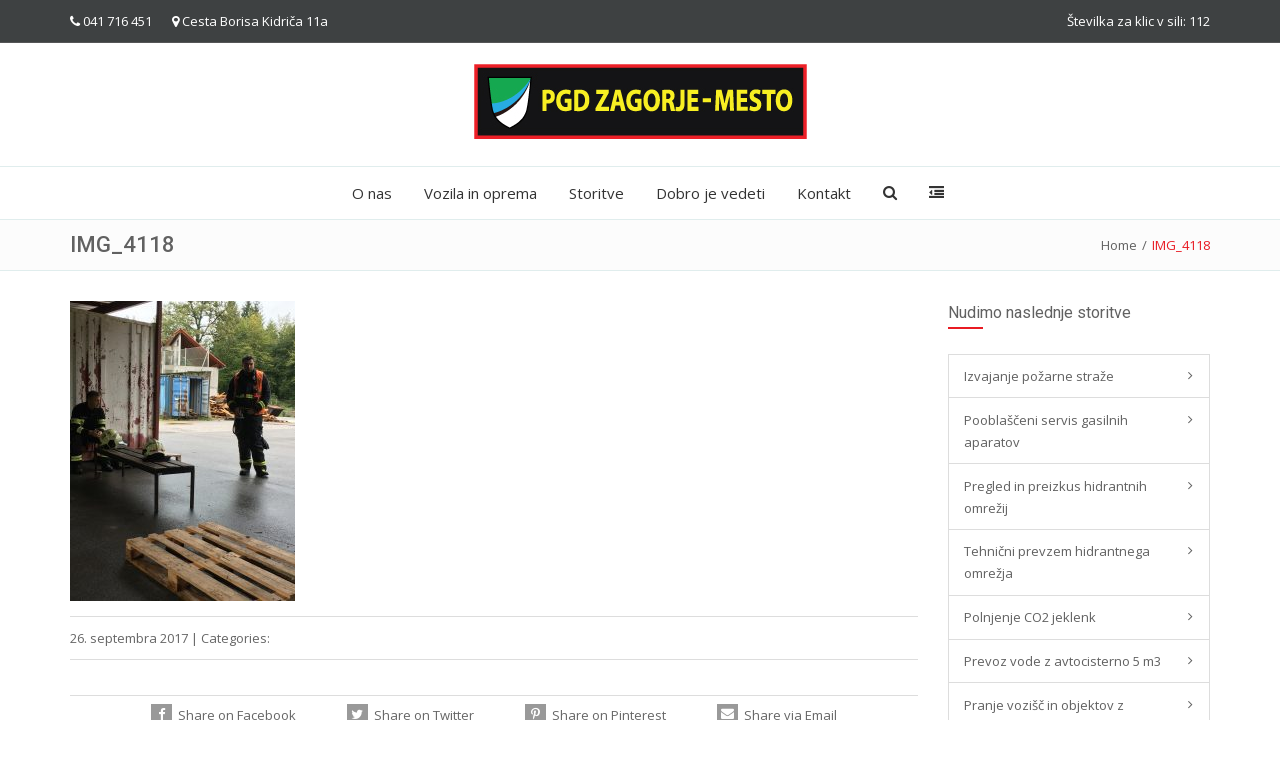

--- FILE ---
content_type: text/html; charset=UTF-8
request_url: https://www.pgdzagorje-mesto.si/img_4118-2/
body_size: 67712
content:
<!DOCTYPE html>
<html lang="sl-SI" class="no-js">
<head>
	<meta charset="UTF-8" />
	<meta name="viewport" content="width=device-width, initial-scale=1" />
	<title>IMG_4118 &#8211; PGD Zagorje &#8211; mesto</title>
<meta name='robots' content='max-image-preview:large' />
<link rel='dns-prefetch' href='//fonts.googleapis.com' />
<link rel="alternate" type="application/rss+xml" title="PGD Zagorje - mesto &raquo; Vir" href="https://www.pgdzagorje-mesto.si/feed/" />
<link rel="alternate" title="oEmbed (JSON)" type="application/json+oembed" href="https://www.pgdzagorje-mesto.si/wp-json/oembed/1.0/embed?url=https%3A%2F%2Fwww.pgdzagorje-mesto.si%2Fimg_4118-2%2F" />
<link rel="alternate" title="oEmbed (XML)" type="text/xml+oembed" href="https://www.pgdzagorje-mesto.si/wp-json/oembed/1.0/embed?url=https%3A%2F%2Fwww.pgdzagorje-mesto.si%2Fimg_4118-2%2F&#038;format=xml" />
		<!-- This site uses the Google Analytics by ExactMetrics plugin v8.7.4 - Using Analytics tracking - https://www.exactmetrics.com/ -->
							<script src="//www.googletagmanager.com/gtag/js?id=G-XLWYSEGJDC"  data-cfasync="false" data-wpfc-render="false" type="text/javascript" async></script>
			<script data-cfasync="false" data-wpfc-render="false" type="text/javascript">
				var em_version = '8.7.4';
				var em_track_user = true;
				var em_no_track_reason = '';
								var ExactMetricsDefaultLocations = {"page_location":"https:\/\/www.pgdzagorje-mesto.si\/img_4118-2\/"};
								if ( typeof ExactMetricsPrivacyGuardFilter === 'function' ) {
					var ExactMetricsLocations = (typeof ExactMetricsExcludeQuery === 'object') ? ExactMetricsPrivacyGuardFilter( ExactMetricsExcludeQuery ) : ExactMetricsPrivacyGuardFilter( ExactMetricsDefaultLocations );
				} else {
					var ExactMetricsLocations = (typeof ExactMetricsExcludeQuery === 'object') ? ExactMetricsExcludeQuery : ExactMetricsDefaultLocations;
				}

								var disableStrs = [
										'ga-disable-G-XLWYSEGJDC',
									];

				/* Function to detect opted out users */
				function __gtagTrackerIsOptedOut() {
					for (var index = 0; index < disableStrs.length; index++) {
						if (document.cookie.indexOf(disableStrs[index] + '=true') > -1) {
							return true;
						}
					}

					return false;
				}

				/* Disable tracking if the opt-out cookie exists. */
				if (__gtagTrackerIsOptedOut()) {
					for (var index = 0; index < disableStrs.length; index++) {
						window[disableStrs[index]] = true;
					}
				}

				/* Opt-out function */
				function __gtagTrackerOptout() {
					for (var index = 0; index < disableStrs.length; index++) {
						document.cookie = disableStrs[index] + '=true; expires=Thu, 31 Dec 2099 23:59:59 UTC; path=/';
						window[disableStrs[index]] = true;
					}
				}

				if ('undefined' === typeof gaOptout) {
					function gaOptout() {
						__gtagTrackerOptout();
					}
				}
								window.dataLayer = window.dataLayer || [];

				window.ExactMetricsDualTracker = {
					helpers: {},
					trackers: {},
				};
				if (em_track_user) {
					function __gtagDataLayer() {
						dataLayer.push(arguments);
					}

					function __gtagTracker(type, name, parameters) {
						if (!parameters) {
							parameters = {};
						}

						if (parameters.send_to) {
							__gtagDataLayer.apply(null, arguments);
							return;
						}

						if (type === 'event') {
														parameters.send_to = exactmetrics_frontend.v4_id;
							var hookName = name;
							if (typeof parameters['event_category'] !== 'undefined') {
								hookName = parameters['event_category'] + ':' + name;
							}

							if (typeof ExactMetricsDualTracker.trackers[hookName] !== 'undefined') {
								ExactMetricsDualTracker.trackers[hookName](parameters);
							} else {
								__gtagDataLayer('event', name, parameters);
							}
							
						} else {
							__gtagDataLayer.apply(null, arguments);
						}
					}

					__gtagTracker('js', new Date());
					__gtagTracker('set', {
						'developer_id.dNDMyYj': true,
											});
					if ( ExactMetricsLocations.page_location ) {
						__gtagTracker('set', ExactMetricsLocations);
					}
										__gtagTracker('config', 'G-XLWYSEGJDC', {"forceSSL":"true"} );
										window.gtag = __gtagTracker;										(function () {
						/* https://developers.google.com/analytics/devguides/collection/analyticsjs/ */
						/* ga and __gaTracker compatibility shim. */
						var noopfn = function () {
							return null;
						};
						var newtracker = function () {
							return new Tracker();
						};
						var Tracker = function () {
							return null;
						};
						var p = Tracker.prototype;
						p.get = noopfn;
						p.set = noopfn;
						p.send = function () {
							var args = Array.prototype.slice.call(arguments);
							args.unshift('send');
							__gaTracker.apply(null, args);
						};
						var __gaTracker = function () {
							var len = arguments.length;
							if (len === 0) {
								return;
							}
							var f = arguments[len - 1];
							if (typeof f !== 'object' || f === null || typeof f.hitCallback !== 'function') {
								if ('send' === arguments[0]) {
									var hitConverted, hitObject = false, action;
									if ('event' === arguments[1]) {
										if ('undefined' !== typeof arguments[3]) {
											hitObject = {
												'eventAction': arguments[3],
												'eventCategory': arguments[2],
												'eventLabel': arguments[4],
												'value': arguments[5] ? arguments[5] : 1,
											}
										}
									}
									if ('pageview' === arguments[1]) {
										if ('undefined' !== typeof arguments[2]) {
											hitObject = {
												'eventAction': 'page_view',
												'page_path': arguments[2],
											}
										}
									}
									if (typeof arguments[2] === 'object') {
										hitObject = arguments[2];
									}
									if (typeof arguments[5] === 'object') {
										Object.assign(hitObject, arguments[5]);
									}
									if ('undefined' !== typeof arguments[1].hitType) {
										hitObject = arguments[1];
										if ('pageview' === hitObject.hitType) {
											hitObject.eventAction = 'page_view';
										}
									}
									if (hitObject) {
										action = 'timing' === arguments[1].hitType ? 'timing_complete' : hitObject.eventAction;
										hitConverted = mapArgs(hitObject);
										__gtagTracker('event', action, hitConverted);
									}
								}
								return;
							}

							function mapArgs(args) {
								var arg, hit = {};
								var gaMap = {
									'eventCategory': 'event_category',
									'eventAction': 'event_action',
									'eventLabel': 'event_label',
									'eventValue': 'event_value',
									'nonInteraction': 'non_interaction',
									'timingCategory': 'event_category',
									'timingVar': 'name',
									'timingValue': 'value',
									'timingLabel': 'event_label',
									'page': 'page_path',
									'location': 'page_location',
									'title': 'page_title',
									'referrer' : 'page_referrer',
								};
								for (arg in args) {
																		if (!(!args.hasOwnProperty(arg) || !gaMap.hasOwnProperty(arg))) {
										hit[gaMap[arg]] = args[arg];
									} else {
										hit[arg] = args[arg];
									}
								}
								return hit;
							}

							try {
								f.hitCallback();
							} catch (ex) {
							}
						};
						__gaTracker.create = newtracker;
						__gaTracker.getByName = newtracker;
						__gaTracker.getAll = function () {
							return [];
						};
						__gaTracker.remove = noopfn;
						__gaTracker.loaded = true;
						window['__gaTracker'] = __gaTracker;
					})();
									} else {
										console.log("");
					(function () {
						function __gtagTracker() {
							return null;
						}

						window['__gtagTracker'] = __gtagTracker;
						window['gtag'] = __gtagTracker;
					})();
									}
			</script>
			
							<!-- / Google Analytics by ExactMetrics -->
		<style id='wp-img-auto-sizes-contain-inline-css' type='text/css'>
img:is([sizes=auto i],[sizes^="auto," i]){contain-intrinsic-size:3000px 1500px}
/*# sourceURL=wp-img-auto-sizes-contain-inline-css */
</style>
<link rel='stylesheet' id='layerslider-css' href='https://www.pgdzagorje-mesto.si/wp-content/plugins/LayerSlider/assets/static/layerslider/css/layerslider.css?ver=6.11.2' type='text/css' media='all' />
<link rel='stylesheet' id='font-google-latin_latin-ext-css' href='//fonts.googleapis.com/css?family=Open+Sans%3A400%2C700%2C400italic%2C700italic%7CRoboto%3A500%2C300%2C400%2C700%2C400italic%2C700italic&#038;subset=latin%2Clatin-ext&#038;ver=1.7.1' type='text/css' media='all' />
<link rel='stylesheet' id='bootstrap-css' href='https://www.pgdzagorje-mesto.si/wp-content/themes/adama/assets/vendor/bootstrap/bootstrap.css?ver=1.7.1' type='text/css' media='all' />
<link rel='stylesheet' id='adama-main-css' href='https://www.pgdzagorje-mesto.si/wp-content/themes/adama/assets/css/style-red.css?ver=1.7.1' type='text/css' media='all' />
<link rel='stylesheet' id='font-awesome-css' href='https://www.pgdzagorje-mesto.si/wp-content/themes/adama/assets/fonts/font-awesome/css/font-awesome.css?ver=1.7.1' type='text/css' media='all' />
<link rel='stylesheet' id='linearicons-css' href='https://www.pgdzagorje-mesto.si/wp-content/themes/adama/assets/fonts/linearicons/style.css?ver=1.7.1' type='text/css' media='all' />
<link rel='stylesheet' id='animate-css' href='https://www.pgdzagorje-mesto.si/wp-content/themes/adama/assets/vendor/animate/animate.css?ver=1.7.1' type='text/css' media='all' />
<style id='wp-emoji-styles-inline-css' type='text/css'>

	img.wp-smiley, img.emoji {
		display: inline !important;
		border: none !important;
		box-shadow: none !important;
		height: 1em !important;
		width: 1em !important;
		margin: 0 0.07em !important;
		vertical-align: -0.1em !important;
		background: none !important;
		padding: 0 !important;
	}
/*# sourceURL=wp-emoji-styles-inline-css */
</style>
<style id='wp-block-library-inline-css' type='text/css'>
:root{--wp-block-synced-color:#7a00df;--wp-block-synced-color--rgb:122,0,223;--wp-bound-block-color:var(--wp-block-synced-color);--wp-editor-canvas-background:#ddd;--wp-admin-theme-color:#007cba;--wp-admin-theme-color--rgb:0,124,186;--wp-admin-theme-color-darker-10:#006ba1;--wp-admin-theme-color-darker-10--rgb:0,107,160.5;--wp-admin-theme-color-darker-20:#005a87;--wp-admin-theme-color-darker-20--rgb:0,90,135;--wp-admin-border-width-focus:2px}@media (min-resolution:192dpi){:root{--wp-admin-border-width-focus:1.5px}}.wp-element-button{cursor:pointer}:root .has-very-light-gray-background-color{background-color:#eee}:root .has-very-dark-gray-background-color{background-color:#313131}:root .has-very-light-gray-color{color:#eee}:root .has-very-dark-gray-color{color:#313131}:root .has-vivid-green-cyan-to-vivid-cyan-blue-gradient-background{background:linear-gradient(135deg,#00d084,#0693e3)}:root .has-purple-crush-gradient-background{background:linear-gradient(135deg,#34e2e4,#4721fb 50%,#ab1dfe)}:root .has-hazy-dawn-gradient-background{background:linear-gradient(135deg,#faaca8,#dad0ec)}:root .has-subdued-olive-gradient-background{background:linear-gradient(135deg,#fafae1,#67a671)}:root .has-atomic-cream-gradient-background{background:linear-gradient(135deg,#fdd79a,#004a59)}:root .has-nightshade-gradient-background{background:linear-gradient(135deg,#330968,#31cdcf)}:root .has-midnight-gradient-background{background:linear-gradient(135deg,#020381,#2874fc)}:root{--wp--preset--font-size--normal:16px;--wp--preset--font-size--huge:42px}.has-regular-font-size{font-size:1em}.has-larger-font-size{font-size:2.625em}.has-normal-font-size{font-size:var(--wp--preset--font-size--normal)}.has-huge-font-size{font-size:var(--wp--preset--font-size--huge)}:root .has-text-align-center{text-align:center}:root .has-text-align-left{text-align:left}:root .has-text-align-right{text-align:right}.has-fit-text{white-space:nowrap!important}#end-resizable-editor-section{display:none}.aligncenter{clear:both}.items-justified-left{justify-content:flex-start}.items-justified-center{justify-content:center}.items-justified-right{justify-content:flex-end}.items-justified-space-between{justify-content:space-between}.screen-reader-text{word-wrap:normal!important;border:0;clip-path:inset(50%);height:1px;margin:-1px;overflow:hidden;padding:0;position:absolute;width:1px}.screen-reader-text:focus{background-color:#ddd;clip-path:none;color:#444;display:block;font-size:1em;height:auto;left:5px;line-height:normal;padding:15px 23px 14px;text-decoration:none;top:5px;width:auto;z-index:100000}html :where(.has-border-color){border-style:solid}html :where([style*=border-top-color]){border-top-style:solid}html :where([style*=border-right-color]){border-right-style:solid}html :where([style*=border-bottom-color]){border-bottom-style:solid}html :where([style*=border-left-color]){border-left-style:solid}html :where([style*=border-width]){border-style:solid}html :where([style*=border-top-width]){border-top-style:solid}html :where([style*=border-right-width]){border-right-style:solid}html :where([style*=border-bottom-width]){border-bottom-style:solid}html :where([style*=border-left-width]){border-left-style:solid}html :where(img[class*=wp-image-]){height:auto;max-width:100%}:where(figure){margin:0 0 1em}html :where(.is-position-sticky){--wp-admin--admin-bar--position-offset:var(--wp-admin--admin-bar--height,0px)}@media screen and (max-width:600px){html :where(.is-position-sticky){--wp-admin--admin-bar--position-offset:0px}}

/*# sourceURL=wp-block-library-inline-css */
</style><style id='global-styles-inline-css' type='text/css'>
:root{--wp--preset--aspect-ratio--square: 1;--wp--preset--aspect-ratio--4-3: 4/3;--wp--preset--aspect-ratio--3-4: 3/4;--wp--preset--aspect-ratio--3-2: 3/2;--wp--preset--aspect-ratio--2-3: 2/3;--wp--preset--aspect-ratio--16-9: 16/9;--wp--preset--aspect-ratio--9-16: 9/16;--wp--preset--color--black: #000000;--wp--preset--color--cyan-bluish-gray: #abb8c3;--wp--preset--color--white: #ffffff;--wp--preset--color--pale-pink: #f78da7;--wp--preset--color--vivid-red: #cf2e2e;--wp--preset--color--luminous-vivid-orange: #ff6900;--wp--preset--color--luminous-vivid-amber: #fcb900;--wp--preset--color--light-green-cyan: #7bdcb5;--wp--preset--color--vivid-green-cyan: #00d084;--wp--preset--color--pale-cyan-blue: #8ed1fc;--wp--preset--color--vivid-cyan-blue: #0693e3;--wp--preset--color--vivid-purple: #9b51e0;--wp--preset--gradient--vivid-cyan-blue-to-vivid-purple: linear-gradient(135deg,rgb(6,147,227) 0%,rgb(155,81,224) 100%);--wp--preset--gradient--light-green-cyan-to-vivid-green-cyan: linear-gradient(135deg,rgb(122,220,180) 0%,rgb(0,208,130) 100%);--wp--preset--gradient--luminous-vivid-amber-to-luminous-vivid-orange: linear-gradient(135deg,rgb(252,185,0) 0%,rgb(255,105,0) 100%);--wp--preset--gradient--luminous-vivid-orange-to-vivid-red: linear-gradient(135deg,rgb(255,105,0) 0%,rgb(207,46,46) 100%);--wp--preset--gradient--very-light-gray-to-cyan-bluish-gray: linear-gradient(135deg,rgb(238,238,238) 0%,rgb(169,184,195) 100%);--wp--preset--gradient--cool-to-warm-spectrum: linear-gradient(135deg,rgb(74,234,220) 0%,rgb(151,120,209) 20%,rgb(207,42,186) 40%,rgb(238,44,130) 60%,rgb(251,105,98) 80%,rgb(254,248,76) 100%);--wp--preset--gradient--blush-light-purple: linear-gradient(135deg,rgb(255,206,236) 0%,rgb(152,150,240) 100%);--wp--preset--gradient--blush-bordeaux: linear-gradient(135deg,rgb(254,205,165) 0%,rgb(254,45,45) 50%,rgb(107,0,62) 100%);--wp--preset--gradient--luminous-dusk: linear-gradient(135deg,rgb(255,203,112) 0%,rgb(199,81,192) 50%,rgb(65,88,208) 100%);--wp--preset--gradient--pale-ocean: linear-gradient(135deg,rgb(255,245,203) 0%,rgb(182,227,212) 50%,rgb(51,167,181) 100%);--wp--preset--gradient--electric-grass: linear-gradient(135deg,rgb(202,248,128) 0%,rgb(113,206,126) 100%);--wp--preset--gradient--midnight: linear-gradient(135deg,rgb(2,3,129) 0%,rgb(40,116,252) 100%);--wp--preset--font-size--small: 13px;--wp--preset--font-size--medium: 20px;--wp--preset--font-size--large: 36px;--wp--preset--font-size--x-large: 42px;--wp--preset--spacing--20: 0.44rem;--wp--preset--spacing--30: 0.67rem;--wp--preset--spacing--40: 1rem;--wp--preset--spacing--50: 1.5rem;--wp--preset--spacing--60: 2.25rem;--wp--preset--spacing--70: 3.38rem;--wp--preset--spacing--80: 5.06rem;--wp--preset--shadow--natural: 6px 6px 9px rgba(0, 0, 0, 0.2);--wp--preset--shadow--deep: 12px 12px 50px rgba(0, 0, 0, 0.4);--wp--preset--shadow--sharp: 6px 6px 0px rgba(0, 0, 0, 0.2);--wp--preset--shadow--outlined: 6px 6px 0px -3px rgb(255, 255, 255), 6px 6px rgb(0, 0, 0);--wp--preset--shadow--crisp: 6px 6px 0px rgb(0, 0, 0);}:where(.is-layout-flex){gap: 0.5em;}:where(.is-layout-grid){gap: 0.5em;}body .is-layout-flex{display: flex;}.is-layout-flex{flex-wrap: wrap;align-items: center;}.is-layout-flex > :is(*, div){margin: 0;}body .is-layout-grid{display: grid;}.is-layout-grid > :is(*, div){margin: 0;}:where(.wp-block-columns.is-layout-flex){gap: 2em;}:where(.wp-block-columns.is-layout-grid){gap: 2em;}:where(.wp-block-post-template.is-layout-flex){gap: 1.25em;}:where(.wp-block-post-template.is-layout-grid){gap: 1.25em;}.has-black-color{color: var(--wp--preset--color--black) !important;}.has-cyan-bluish-gray-color{color: var(--wp--preset--color--cyan-bluish-gray) !important;}.has-white-color{color: var(--wp--preset--color--white) !important;}.has-pale-pink-color{color: var(--wp--preset--color--pale-pink) !important;}.has-vivid-red-color{color: var(--wp--preset--color--vivid-red) !important;}.has-luminous-vivid-orange-color{color: var(--wp--preset--color--luminous-vivid-orange) !important;}.has-luminous-vivid-amber-color{color: var(--wp--preset--color--luminous-vivid-amber) !important;}.has-light-green-cyan-color{color: var(--wp--preset--color--light-green-cyan) !important;}.has-vivid-green-cyan-color{color: var(--wp--preset--color--vivid-green-cyan) !important;}.has-pale-cyan-blue-color{color: var(--wp--preset--color--pale-cyan-blue) !important;}.has-vivid-cyan-blue-color{color: var(--wp--preset--color--vivid-cyan-blue) !important;}.has-vivid-purple-color{color: var(--wp--preset--color--vivid-purple) !important;}.has-black-background-color{background-color: var(--wp--preset--color--black) !important;}.has-cyan-bluish-gray-background-color{background-color: var(--wp--preset--color--cyan-bluish-gray) !important;}.has-white-background-color{background-color: var(--wp--preset--color--white) !important;}.has-pale-pink-background-color{background-color: var(--wp--preset--color--pale-pink) !important;}.has-vivid-red-background-color{background-color: var(--wp--preset--color--vivid-red) !important;}.has-luminous-vivid-orange-background-color{background-color: var(--wp--preset--color--luminous-vivid-orange) !important;}.has-luminous-vivid-amber-background-color{background-color: var(--wp--preset--color--luminous-vivid-amber) !important;}.has-light-green-cyan-background-color{background-color: var(--wp--preset--color--light-green-cyan) !important;}.has-vivid-green-cyan-background-color{background-color: var(--wp--preset--color--vivid-green-cyan) !important;}.has-pale-cyan-blue-background-color{background-color: var(--wp--preset--color--pale-cyan-blue) !important;}.has-vivid-cyan-blue-background-color{background-color: var(--wp--preset--color--vivid-cyan-blue) !important;}.has-vivid-purple-background-color{background-color: var(--wp--preset--color--vivid-purple) !important;}.has-black-border-color{border-color: var(--wp--preset--color--black) !important;}.has-cyan-bluish-gray-border-color{border-color: var(--wp--preset--color--cyan-bluish-gray) !important;}.has-white-border-color{border-color: var(--wp--preset--color--white) !important;}.has-pale-pink-border-color{border-color: var(--wp--preset--color--pale-pink) !important;}.has-vivid-red-border-color{border-color: var(--wp--preset--color--vivid-red) !important;}.has-luminous-vivid-orange-border-color{border-color: var(--wp--preset--color--luminous-vivid-orange) !important;}.has-luminous-vivid-amber-border-color{border-color: var(--wp--preset--color--luminous-vivid-amber) !important;}.has-light-green-cyan-border-color{border-color: var(--wp--preset--color--light-green-cyan) !important;}.has-vivid-green-cyan-border-color{border-color: var(--wp--preset--color--vivid-green-cyan) !important;}.has-pale-cyan-blue-border-color{border-color: var(--wp--preset--color--pale-cyan-blue) !important;}.has-vivid-cyan-blue-border-color{border-color: var(--wp--preset--color--vivid-cyan-blue) !important;}.has-vivid-purple-border-color{border-color: var(--wp--preset--color--vivid-purple) !important;}.has-vivid-cyan-blue-to-vivid-purple-gradient-background{background: var(--wp--preset--gradient--vivid-cyan-blue-to-vivid-purple) !important;}.has-light-green-cyan-to-vivid-green-cyan-gradient-background{background: var(--wp--preset--gradient--light-green-cyan-to-vivid-green-cyan) !important;}.has-luminous-vivid-amber-to-luminous-vivid-orange-gradient-background{background: var(--wp--preset--gradient--luminous-vivid-amber-to-luminous-vivid-orange) !important;}.has-luminous-vivid-orange-to-vivid-red-gradient-background{background: var(--wp--preset--gradient--luminous-vivid-orange-to-vivid-red) !important;}.has-very-light-gray-to-cyan-bluish-gray-gradient-background{background: var(--wp--preset--gradient--very-light-gray-to-cyan-bluish-gray) !important;}.has-cool-to-warm-spectrum-gradient-background{background: var(--wp--preset--gradient--cool-to-warm-spectrum) !important;}.has-blush-light-purple-gradient-background{background: var(--wp--preset--gradient--blush-light-purple) !important;}.has-blush-bordeaux-gradient-background{background: var(--wp--preset--gradient--blush-bordeaux) !important;}.has-luminous-dusk-gradient-background{background: var(--wp--preset--gradient--luminous-dusk) !important;}.has-pale-ocean-gradient-background{background: var(--wp--preset--gradient--pale-ocean) !important;}.has-electric-grass-gradient-background{background: var(--wp--preset--gradient--electric-grass) !important;}.has-midnight-gradient-background{background: var(--wp--preset--gradient--midnight) !important;}.has-small-font-size{font-size: var(--wp--preset--font-size--small) !important;}.has-medium-font-size{font-size: var(--wp--preset--font-size--medium) !important;}.has-large-font-size{font-size: var(--wp--preset--font-size--large) !important;}.has-x-large-font-size{font-size: var(--wp--preset--font-size--x-large) !important;}
/*# sourceURL=global-styles-inline-css */
</style>
<style id='core-block-supports-inline-css' type='text/css'>
/**
 * Core styles: block-supports
 */

/*# sourceURL=core-block-supports-inline-css */
</style>

<style id='classic-theme-styles-inline-css' type='text/css'>
.wp-block-button__link{background-color:#32373c;border-radius:9999px;box-shadow:none;color:#fff;font-size:1.125em;padding:calc(.667em + 2px) calc(1.333em + 2px);text-decoration:none}.wp-block-file__button{background:#32373c;color:#fff}.wp-block-accordion-heading{margin:0}.wp-block-accordion-heading__toggle{background-color:inherit!important;color:inherit!important}.wp-block-accordion-heading__toggle:not(:focus-visible){outline:none}.wp-block-accordion-heading__toggle:focus,.wp-block-accordion-heading__toggle:hover{background-color:inherit!important;border:none;box-shadow:none;color:inherit;padding:var(--wp--preset--spacing--20,1em) 0;text-decoration:none}.wp-block-accordion-heading__toggle:focus-visible{outline:auto;outline-offset:0}
/*# sourceURL=https://www.pgdzagorje-mesto.si/wp-content/plugins/gutenberg/build/styles/block-library/classic.css */
</style>
<link rel='stylesheet' id='cf7-style-frontend-style-css' href='https://www.pgdzagorje-mesto.si/wp-content/plugins/contact-form-7-style/css/frontend.css?ver=3.1.9' type='text/css' media='all' />
<link rel='stylesheet' id='cf7-style-responsive-style-css' href='https://www.pgdzagorje-mesto.si/wp-content/plugins/contact-form-7-style/css/responsive.css?ver=3.1.9' type='text/css' media='all' />
<link rel='stylesheet' id='contact-form-7-css' href='https://www.pgdzagorje-mesto.si/wp-content/plugins/contact-form-7/includes/css/styles.css?ver=6.1.4' type='text/css' media='all' />
<script type="text/javascript" src="https://www.pgdzagorje-mesto.si/wp-includes/js/jquery/jquery.js?ver=3.7.1" id="jquery-core-js"></script>
<script type="text/javascript" src="https://www.pgdzagorje-mesto.si/wp-includes/js/jquery/jquery-migrate.js?ver=3.4.1" id="jquery-migrate-js"></script>
<script type="text/javascript" id="layerslider-utils-js-extra">
/* <![CDATA[ */
var LS_Meta = {"v":"6.11.2","fixGSAP":"1"};
//# sourceURL=layerslider-utils-js-extra
/* ]]> */
</script>
<script type="text/javascript" src="https://www.pgdzagorje-mesto.si/wp-content/plugins/LayerSlider/assets/static/layerslider/js/layerslider.utils.js?ver=6.11.2" id="layerslider-utils-js"></script>
<script type="text/javascript" src="https://www.pgdzagorje-mesto.si/wp-content/plugins/LayerSlider/assets/static/layerslider/js/layerslider.kreaturamedia.jquery.js?ver=6.11.2" id="layerslider-js"></script>
<script type="text/javascript" src="https://www.pgdzagorje-mesto.si/wp-content/plugins/LayerSlider/assets/static/layerslider/js/layerslider.transitions.js?ver=6.11.2" id="layerslider-transitions-js"></script>
<script type="text/javascript" src="https://www.pgdzagorje-mesto.si/wp-content/themes/adama/assets/vendor/picturefill/picturefill.js?ver=1.7.1" id="picturefill-js"></script>
<script type="text/javascript" src="https://www.pgdzagorje-mesto.si/wp-content/themes/adama/assets/vendor/modernizr/modernizr.custom.min.js?ver=1.7.1" id="modernizr-js"></script>
<script type="text/javascript" src="https://www.pgdzagorje-mesto.si/wp-content/plugins/google-analytics-dashboard-for-wp/assets/js/frontend-gtag.js?ver=1768671981" id="exactmetrics-frontend-script-js" async="async" data-wp-strategy="async"></script>
<script data-cfasync="false" data-wpfc-render="false" type="text/javascript" id='exactmetrics-frontend-script-js-extra'>/* <![CDATA[ */
var exactmetrics_frontend = {"js_events_tracking":"true","download_extensions":"zip,mp3,mpeg,pdf,docx,pptx,xlsx,rar","inbound_paths":"[{\"path\":\"\\\/go\\\/\",\"label\":\"affiliate\"},{\"path\":\"\\\/recommend\\\/\",\"label\":\"affiliate\"}]","home_url":"https:\/\/www.pgdzagorje-mesto.si","hash_tracking":"false","v4_id":"G-XLWYSEGJDC"};/* ]]> */
</script>
<meta name="generator" content="Powered by LayerSlider 6.11.2 - Multi-Purpose, Responsive, Parallax, Mobile-Friendly Slider Plugin for WordPress." />
<!-- LayerSlider updates and docs at: https://layerslider.kreaturamedia.com -->
<link rel="https://api.w.org/" href="https://www.pgdzagorje-mesto.si/wp-json/" /><link rel="alternate" title="JSON" type="application/json" href="https://www.pgdzagorje-mesto.si/wp-json/wp/v2/media/1076" /><link rel="EditURI" type="application/rsd+xml" title="RSD" href="https://www.pgdzagorje-mesto.si/xmlrpc.php?rsd" />
<meta name="generator" content="WordPress 6.9" />
<link rel="canonical" href="https://www.pgdzagorje-mesto.si/img_4118-2/" />
<link rel='shortlink' href='https://www.pgdzagorje-mesto.si/?p=1076' />

<style class='cf7-style' media='screen' type='text/css'>
body .cf7-style.cf7-style-1101 {width: 600px;}body .cf7-style.cf7-style-1101 input {background-color: #dddddd;border-bottom-width: 0;border-color: #e91b23;border-left-width: 0;border-right-width: 0;border-style: solid;border-top-width: 0;color: #e91b23;font-size: 14px;font-style: normal;font-weight: normal;height: 35px;margin-bottom: 2px;margin-left: 2px;margin-right: 2px;margin-top: 2px;padding-bottom: 2px;padding-left: 2px;padding-right: 2px;padding-top: 2px;text-align: left;text-decoration: none;width: 650px;}body .cf7-style.cf7-style-1101 input[type='submit'] {background-color: #dddddd;font-size: 14px;font-style: normal;font-weight: normal;margin-bottom: 2px;margin-left: 2px;margin-right: 2px;margin-top: 2px;padding-bottom: 2px;padding-left: 2px;padding-right: 2px;padding-top: 2px;text-align: center;text-decoration: none;}body .cf7-style.cf7-style-1101 textarea {background-color: #dddddd;border-bottom-width: 0;border-color: #e91b23;border-left-width: 0;border-right-width: 0;border-style: solid;border-top-width: 0;color: #e91b23;font-size: 14px;font-style: normal;font-weight: normal;height: 220px;margin-bottom: 2px;margin-left: 2px;margin-right: 2px;margin-top: 2px;padding-bottom: 2px;padding-left: 2px;padding-right: 2px;padding-top: 2px;text-align: justify;width: 650px;}body .cf7-style.cf7-style-1101 input:hover {border-bottom-width: 1px;border-color: #e91b23;border-left-width: 1px;border-right-width: 1px;border-style: solid;border-top-width: 1px;}body .cf7-style.cf7-style-1101 input[type='submit']:hover {border-bottom-width: 1px;border-color: #e91b23;border-left-width: 1px;border-right-width: 1px;border-style: solid;border-top-width: 1px;}body .cf7-style.cf7-style-1101 textarea:hover {border-bottom-width: 1px;border-color: #e91b23;border-left-width: 1px;border-right-width: 1px;border-style: solid;border-top-width: 1px;}
</style>
<style type="text/css" id="adama-options-css">body{font-family:"Open Sans",sans-serif;line-height:22px;font-weight:400;font-size:13px;}.title-bar .main-title{font-family:Roboto,sans-serif;font-weight:500;font-size:22px;}h1,h2,h3,h4,h5,h6,.h1,.h2,.h3,.h4,.h5,.h6{font-family:Roboto,sans-serif;font-weight:400;}.navbar-primary .galactica-navbar-nav >li >a{font-family:"Open Sans",sans-serif;font-weight:400;font-size:15px;}.navbar-primary .sub-menu >li >a{font-family:"Open Sans",sans-serif;font-weight:400;font-size:14px;}@media (max-width:768px){.galactica-default-navbar{display:none;}.galactica-navbar-header{margin-right:-15px;margin-left:-15px;}.navbar-primary .header-buttons-wrap,.navbar-primary .primary-menu-container,.navbar-primary .galactica-navbar-header,.galactica-mobile-navbar{display:block;}.navbar-primary .galactica-navbar-header{float:none;}header .galactica-navbar-brand,.header-layout-centered .galactica-navbar-header .galactica-navbar-brand{float:left;margin:14px 0;padding:0 15px;}header .galactica-navbar-brand img{max-width:100%;}.header-layout-centered .galactica-navbar-header{text-align:left;}}</style></head>
<body class="attachment wp-singular attachment-template-default single single-attachment postid-1076 attachmentid-1076 attachment-jpeg wp-theme-adama layout-fluid template-normalwidth sidebar-right">

	
	<div class="wrapper">

		

	<div class="top-header top-header-dark">
		<div class="container">

			<div class="top-header-right"><span class="aux-text">Številka za klic v sili: 112</span></div>

			<div class="top-header-left hidden-xs"><span class="aux-text"><span class="top-contact-info"><i class="fa fa-phone"></i><a href="tel:041716451">041 716 451</a></span><span class="top-contact-info"><i class="fa fa-map-marker"></i>Cesta Borisa Kidriča 11a</span></span></div>

		</div>
	</div>

	
<header class="header-layout-centered">
	<div id="navOne" class="navbar navbar-primary" role="navigation">

		<div class="galactica-navbar-header">
			<div class="container primary-menu-container">
				<div class="header-buttons-wrap">
											<button type="button" class="galactica-navbar-toggle navbar-toggle-sidebar-slideout toggle-sidebar-slideout">
							<i class="fa fa-outdent icon-custom"></i>
						</button>
					
					<button type="button" class="galactica-navbar-toggle navbar-toggle-menu" data-target=".galactica-navbar-collapse">
						<span class="sr-only">Toggle navigation</span>
						<span class="icon-bar"></span>
						<span class="icon-bar"></span>
						<span class="icon-bar"></span>
					</button>
				</div>

				<div class="logo-container">
					
		<a class="galactica-navbar-brand" href="https://www.pgdzagorje-mesto.si/" rel="home">
			<img id="logo" src="http://www.pgdzagorje-mesto.si/wp-content/uploads/2017/08/pgd-zagorje-mesto-logo-www.jpg" width="333" height="75" alt="PGD Zagorje - mesto" />

						<script>
			(function() {
				if ( window.devicePixelRatio > 1 ) {
					var logo = document.getElementById( 'logo' );
					if ( logo ) {
						logo.src = 'http://www.pgdzagorje-mesto.si/wp-content/uploads/2017/08/pgd-zagorje-mesto-logo-www-retina.jpg';
						logo.width = '1200';
						logo.height = '270.5';
					}
				}
			} )();
			</script>
					</a>

	
					</div>
			</div>
		</div>

		<div class="container">
			
<div class="galactica-navbar-collapse galactica-default-navbar" role="navigation">
	<ul class="galactica-nav galactica-navbar-nav galactica-navbar-right">

		<li id="menu-item-117" class="menu-item menu-item-type-custom menu-item-object-custom menu-item-has-children menu-item-117"><a href="#">O nas</a><span class="toggle-submenu"></span><div class="sub-menu-container"><ul class="sub-menu"><li id="menu-item-110" class="menu-item menu-item-type-post_type menu-item-object-page menu-item-110"><a href="https://www.pgdzagorje-mesto.si/vodstvo-drustva/">Vodstvo društva</a></li><li id="menu-item-111" class="menu-item menu-item-type-custom menu-item-object-custom menu-item-111"><a href="http://www.pgdzagorje-mesto.si/kategorija/gasilski-domovi/">Gasilski domovi</a></li><li id="menu-item-109" class="menu-item menu-item-type-post_type menu-item-object-page menu-item-109"><a href="https://www.pgdzagorje-mesto.si/zgodovina/">Zgodovina</a></li></ul></div></li><li id="menu-item-223" class="menu-item menu-item-type-post_type menu-item-object-page menu-item-home menu-item-223"><a href="https://www.pgdzagorje-mesto.si/">Vozila in oprema</a></li><li id="menu-item-116" class="menu-item menu-item-type-custom menu-item-object-custom menu-item-116"><a href="http://www.pgdzagorje-mesto.si/kategorija/storitve/">Storitve</a></li><li id="menu-item-291" class="menu-item menu-item-type-post_type menu-item-object-page menu-item-has-children menu-item-291"><a href="https://www.pgdzagorje-mesto.si/dobro-je-vedeti/">Dobro je vedeti</a><span class="toggle-submenu"></span><div class="sub-menu-container"><ul class="sub-menu"><li id="menu-item-385" class="menu-item menu-item-type-post_type menu-item-object-page menu-item-385"><a href="https://www.pgdzagorje-mesto.si/dobro-je-vedeti/vprasajte-nas/">Vprašajte nas</a></li></ul></div></li><li id="menu-item-115" class="menu-item menu-item-type-post_type menu-item-object-page menu-item-115"><a href="https://www.pgdzagorje-mesto.si/kontakt/">Kontakt</a></li>
					<li class="dropdown dropdown-form-wrap">
				<a href="#" class="dropdown-toggle dropdown-form-toggle animate-click" data-toggle="dropdown" data-animate-in="animated fadeInUp" data-animate-out="animated fadeOutDown"><i class="fa fa-search"></i></a>
				<ul class="dropdown-menu dropdown-menu-form animate-wr">
					<li id="dropdownForm">
						<div class="dropdown-form">
<form action="https://www.pgdzagorje-mesto.si/" method="get" class="form-default form-search">
	<div class="input-group" role="search">
		<input name="s" type="text" value="" class="form-control" placeholder="What do you want to find?" />
		<span class="input-group-btn">
			<button class="btn btn-two" type="submit">Go!</button>
		</span>
	</div>
</form>
</div>
					</li>
				</ul>
			</li>
		
					<li>
				<a href="#" id="cmd-sidebar-slideout" class="dropdown-toggle dropdown-form-toggle toggle-sidebar-slideout" title="Open Sidebar">
					<i class="fa fa-outdent"></i>
				</a>
			</li>
		
	</ul>
</div>
			
<div class="galactica-navbar-collapse galactica-mobile-navbar" role="navigation">
	<ul class="galactica-nav galactica-navbar-nav">

					<li>
				<div class="nav-search-wrap">
<form action="https://www.pgdzagorje-mesto.si/" method="get" class="form-default form-search">
	<div class="input-group" role="search">
		<input name="s" type="text" value="" class="form-control" placeholder="What do you want to find?" />
		<span class="input-group-btn">
			<button class="btn btn-two" type="submit">Go!</button>
		</span>
	</div>
</form>
</div>
			</li>
		
		<li class="menu-item menu-item-type-custom menu-item-object-custom menu-item-has-children menu-item-117"><a href="#">O nas</a><span class="toggle-submenu"></span><div class="sub-menu-container"><ul class="sub-menu"><li class="menu-item menu-item-type-post_type menu-item-object-page menu-item-110"><a href="https://www.pgdzagorje-mesto.si/vodstvo-drustva/">Vodstvo društva</a></li><li class="menu-item menu-item-type-custom menu-item-object-custom menu-item-111"><a href="http://www.pgdzagorje-mesto.si/kategorija/gasilski-domovi/">Gasilski domovi</a></li><li class="menu-item menu-item-type-post_type menu-item-object-page menu-item-109"><a href="https://www.pgdzagorje-mesto.si/zgodovina/">Zgodovina</a></li></ul></div></li><li class="menu-item menu-item-type-post_type menu-item-object-page menu-item-home menu-item-223"><a href="https://www.pgdzagorje-mesto.si/">Vozila in oprema</a></li><li class="menu-item menu-item-type-custom menu-item-object-custom menu-item-116"><a href="http://www.pgdzagorje-mesto.si/kategorija/storitve/">Storitve</a></li><li class="menu-item menu-item-type-post_type menu-item-object-page menu-item-has-children menu-item-291"><a href="https://www.pgdzagorje-mesto.si/dobro-je-vedeti/">Dobro je vedeti</a><span class="toggle-submenu"></span><div class="sub-menu-container"><ul class="sub-menu"><li class="menu-item menu-item-type-post_type menu-item-object-page menu-item-385"><a href="https://www.pgdzagorje-mesto.si/dobro-je-vedeti/vprasajte-nas/">Vprašajte nas</a></li></ul></div></li><li class="menu-item menu-item-type-post_type menu-item-object-page menu-item-115"><a href="https://www.pgdzagorje-mesto.si/kontakt/">Kontakt</a></li>
	</ul>
</div>
		</div>

	</div>
</header>

	<div class="title-bar">
		<div class="container">
			<h1 class="main-title">IMG_4118</h1><div class="breadcrumb hidden-xs"><span class=""><a href="https://www.pgdzagorje-mesto.si/">Home</a></span><span class="separator">/</span><span class="active">IMG_4118</span></div>		</div>
	</div>
	
		<div id="main-content" class="main-content">

<section class="slice">
	<div class="w-section inverse blog-grid">
		<div class="container container-outer">
			<div class="row">

				<div id="content" class="col-md-9 col-content" role="main">

					
						<div class="container container-inner">
							<div class="row">
								<div class="col-md-12">
									<div class="blog-post entry-content">
										
										<p class="attachment"><a href='https://www.pgdzagorje-mesto.si/wp-content/uploads/2017/09/IMG_4118.jpg'><img fetchpriority="high" decoding="async" width="225" height="300" src="https://www.pgdzagorje-mesto.si/wp-content/uploads/2017/09/IMG_4118-225x300.jpg" class="attachment-medium size-medium" alt="" srcset="https://www.pgdzagorje-mesto.si/wp-content/uploads/2017/09/IMG_4118-225x300.jpg 225w, https://www.pgdzagorje-mesto.si/wp-content/uploads/2017/09/IMG_4118-768x1024.jpg 768w, https://www.pgdzagorje-mesto.si/wp-content/uploads/2017/09/IMG_4118.jpg 1500w" sizes="(max-width: 225px) 100vw, 225px" /></a></p>

										
										<ul class="meta-list">
											
											<li>
												<span>26. septembra 2017</span>											</li>

											<li>
												<span class="sep">|</span>
												<span>Categories:</span> 											</li>

											
																					</ul>
									</div>
								</div>
							</div>

							<ul class="social-share"><li class="facebook">
					<a href="https://www.facebook.com/sharer/sharer.php?u=https%3A%2F%2Fwww.pgdzagorje-mesto.si%2Fimg_4118-2%2F&#038;t=IMG_4118" target="_blank" rel="noopener nofollow"><i class="fa fa-facebook"></i><span>Share on Facebook</span></a>
				</li><li class="twitter">
					<a href="https://www.twitter.com/share?url=https%3A%2F%2Fwww.pgdzagorje-mesto.si%2Fimg_4118-2%2F&#038;text=IMG_4118" target="_blank" rel="noopener nofollow"><i class="fa fa-twitter"></i><span>Share on Twitter</span></a>
				</li><li class="pinterest-p">
					<a href="https://www.pinterest.com/pin/create/button/?url=https%3A%2F%2Fwww.pgdzagorje-mesto.si%2Fimg_4118-2%2F&#038;description=IMG_4118&#038;media=https%3A%2F%2Fwww.pgdzagorje-mesto.si%2Fwp-content%2Fuploads%2F2017%2F09%2FIMG_4118.jpg" target="_blank" rel="noopener nofollow"><i class="fa fa-pinterest-p"></i><span>Share on Pinterest</span></a>
				</li><li class="envelope">
					<a href="mailto:?subject=IMG_4118&#038;body=https%3A%2F%2Fwww.pgdzagorje-mesto.si%2Fimg_4118-2%2F" target="_blank" rel="noopener nofollow"><i class="fa fa-envelope"></i><span>Share via Email</span></a>
				</li></ul>
													</div>

						
						<div class="container container-inner">
							
													</div>

					
				</div><!-- #content -->
				

	<div id="sidebar" class="col-md-3 widget-area sidebar-classic" role="complementary">

		<div id="nav_menu-3" class="widget widget_nav_menu"><h4 class="widgettitle">Nudimo naslednje storitve</h4><div class="menu-storitve-container"><ul id="menu-storitve" class="menu"><li id="menu-item-159" class="menu-item menu-item-type-custom menu-item-object-custom menu-item-159"><a href="http://www.pgdzagorje-mesto.si/opis/izvajanje-pozarne-straze/">Izvajanje požarne straže</a></li>
<li id="menu-item-160" class="menu-item menu-item-type-custom menu-item-object-custom menu-item-160"><a href="http://www.pgdzagorje-mesto.si/opis/pooblasceni-servis-gasilnih-aparatov-pregled-servis-in-prodaja-novih-gasilnih-aparatov/">Pooblaščeni servis gasilnih aparatov</a></li>
<li id="menu-item-161" class="menu-item menu-item-type-custom menu-item-object-custom menu-item-161"><a href="http://www.pgdzagorje-mesto.si/opis/pregled-in-preizkus-hidrantnih-omrezij/">Pregled in preizkus hidrantnih omrežij</a></li>
<li id="menu-item-162" class="menu-item menu-item-type-custom menu-item-object-custom menu-item-162"><a href="http://www.pgdzagorje-mesto.si/opis/tehnicni-prevzem-hidrantnega-omrezja/">Tehnični prevzem hidrantnega omrežja</a></li>
<li id="menu-item-163" class="menu-item menu-item-type-custom menu-item-object-custom menu-item-163"><a href="http://www.pgdzagorje-mesto.si/opis/polnjenje-co2-jeklenk/">Polnjenje CO2 jeklenk</a></li>
<li id="menu-item-164" class="menu-item menu-item-type-custom menu-item-object-custom menu-item-164"><a href="http://www.pgdzagorje-mesto.si/opis/prevoz-vode-z-avtocisterno-5-m3/">Prevoz vode z avtocisterno 5 m3</a></li>
<li id="menu-item-165" class="menu-item menu-item-type-custom menu-item-object-custom menu-item-165"><a href="http://www.pgdzagorje-mesto.si/opis/pranje-vozisc-in-objektov-z-avtocisterno/">Pranje vozišč in objektov z avtocisterno</a></li>
<li id="menu-item-166" class="menu-item menu-item-type-custom menu-item-object-custom menu-item-166"><a href="http://www.pgdzagorje-mesto.si/opis/ciscenje-propustov/">Čiščenje propustov</a></li>
<li id="menu-item-167" class="menu-item menu-item-type-custom menu-item-object-custom menu-item-167"><a href="http://www.pgdzagorje-mesto.si/opis/delo-na-visini-z-avtodvigalom-10-m/">Delo na višini z avtodvigalom (10 m)</a></li>
<li id="menu-item-168" class="menu-item menu-item-type-custom menu-item-object-custom menu-item-168"><a href="http://www.pgdzagorje-mesto.si/opis/delo-na-visini-z-dvizno-platformo-375-m/">Delo na višini z dvižno platformo (37,5 m)</a></li>
<li id="menu-item-169" class="menu-item menu-item-type-custom menu-item-object-custom menu-item-169"><a href="http://www.pgdzagorje-mesto.si/opis/oddaja-v-najem-poslovnih-prostorov-za-sestankeseje/">Oddaja v najem poslovnih prostorov za sestanke/seje</a></li>
<li id="menu-item-170" class="menu-item menu-item-type-custom menu-item-object-custom menu-item-170"><a href="http://www.pgdzagorje-mesto.si/opis/izvajanje-rediteljske-sluzbe/">Izvajanje rediteljske službe</a></li>
</ul></div></div><div id="text-2" class="widget widget_text">			<div class="textwidget"><p><script type='text/javascript' src='http://gradnik.dobrodelen.si/scripts/widget.js'></script><script type='text/javascript'>addWidget(265, 'bfe23ac2efcd31255ced87eed83e0587');</script></p>
</div>
		</div>
	</div><!-- #sidebar -->


			</div>
		</div>
	</div>
</section>


		</div><!-- #main-content -->

		<footer class="main-footer" role="contentinfo">
							<div class="footer-top">
					<div class="container">
						<div class="row">
							
								<div class="col footer-col footer-col-4">
									<div id="media_image-2" class="widget widget-footer widget_media_image"><img width="238" height="300" src="https://www.pgdzagorje-mesto.si/wp-content/uploads/2017/08/pgd-zagorje-mesto-logo-grb-www.png" class="image wp-image-267  attachment-full size-full" alt="" style="max-width: 100%; height: auto;" decoding="async" loading="lazy" /></div>								</div>

							
								<div class="col footer-col footer-col-4">
									<div id="galactica_contact_info-2" class="widget widget-footer widget_galactica_contact_info">
			
						<h4 class="widgettitle">Kontaktni podatki</h4>
						<dl class="contact-info contact-info-data">
							
															<dt>Phone</dt>
								<dd class="contact-info-icon contact-info-phone"><a href="tel:035648922">03 56 48 922</a></dd>
							
															<dt>Mobile</dt>
								<dd class="contact-info-icon contact-info-mobile"><a href="tel:041716451">041 716 451</a></dd>
							
															<dt>Fax</dt>
								<dd class="contact-info-icon contact-info-fax">03 56 48 923</dd>
							
															<dt>Website</dt>
								<dd class="contact-info-icon contact-info-website"><a href="http://www.pgdzagorje-mesto.si">www.pgdzagorje-mesto.si</a></dd>
							
															<dt>Address</dt>
								<dd class="contact-info-icon contact-info-address">Cesta Borisa Kidriča 11a<br />
1410 Zagorje ob Savi</dd>
													</dl>

			
			</div>								</div>

							
								<div class="col footer-col footer-col-4">
									<div id="rss-4" class="widget widget-footer widget_rss"><h4 class="widgettitle"><a class="rsswidget rss-widget-feed" href="https://spin3.sos112.si/api/javno/ODRSS/13471"><img class="rss-widget-icon" style="border:0" width="14" height="14" src="https://www.pgdzagorje-mesto.si/wp-includes/images/rss.png" alt="RSS" loading="lazy" /></a> <a class="rsswidget rss-widget-title" href="https://spin3.sos112.si/OD/13471">Zadnja intervencija</a></h4><ul><li>Prišlo je do napake, kar najverjetneje pomeni, da ste izgubili povezavo z virom. Poskusite ponovno pozneje.</li></ul></div><div id="text-5" class="widget widget-footer widget_text"><h4 class="widgettitle">Opomba</h4>			<div class="textwidget"><p>Prikaz intervencij je pogojen s sistemom SPIN ter prikazom na njem.</p>
</div>
		</div>								</div>

							
								<div class="col footer-col footer-col-4">
																	</div>

													</div>
					</div>
				</div>
			
			<div class="footer-bottom">
				<div class="container">
					<div class="footer-bottom-left">
						Copyright © 2017-2026 by <a href="http://www.planika.net/" target="_blank" rel="noopener">Planika.NET</a><ul id="menu-footer-meni" class="menu"><li id="menu-item-295" class="menu-item menu-item-type-post_type menu-item-object-page menu-item-295"><a href="https://www.pgdzagorje-mesto.si/vodstvo-drustva/">Vodstvo društva</a></li>
<li id="menu-item-294" class="menu-item menu-item-type-post_type menu-item-object-page menu-item-home menu-item-294"><a href="https://www.pgdzagorje-mesto.si/">Vozila in oprema</a></li>
<li id="menu-item-298" class="menu-item menu-item-type-custom menu-item-object-custom menu-item-298"><a href="http://www.pgdzagorje-mesto.si/kategorija/storitve/">Storitve</a></li>
<li id="menu-item-299" class="menu-item menu-item-type-post_type menu-item-object-page menu-item-299"><a href="https://www.pgdzagorje-mesto.si/dobro-je-vedeti/">Dobro je vedeti</a></li>
<li id="menu-item-297" class="menu-item menu-item-type-post_type menu-item-object-page menu-item-297"><a href="https://www.pgdzagorje-mesto.si/kontakt/">Kontakt</a></li>
<li id="menu-item-306" class="menu-item menu-item-type-custom menu-item-object-custom menu-item-306"><a href="http://www.pgdzagorje-mesto.si/wp-admin/">Admin</a></li>
</ul>					</div>
					<div class="footer-bottom-right">
						Vsebine so zaščitene z zakonom o avtorskih pravicah! Kopiranje prepovedano.					</div>
				</div>
			</div>
		</footer><!-- .main-footer -->

	</div><!-- .wrapper -->

	

	<div id="sidebar-slideout" class="widget-area sidebar-slideout" role="complementary">
		<div class="input-group">
			<span class="input-group-btn">
				<button id="cmd-sidebar-slideout-hide" class="btn btn-close toggle-sidebar-slideout" type="button" title="Hide sidebar"><i class="fa fa-times"></i></button>
			</span>
		</div>

		<div id="rss-3" class="widget widget_rss"><h4 class="widgettitle"><a class="rsswidget rss-widget-feed" href="https://spin3.sos112.si/api/javno/ODRSS/13471"><img class="rss-widget-icon" style="border:0" width="14" height="14" src="https://www.pgdzagorje-mesto.si/wp-includes/images/rss.png" alt="RSS" loading="lazy" /></a> <a class="rsswidget rss-widget-title" href="https://spin3.sos112.si/OD/13471">Intervencije</a></h4><ul><li>Prišlo je do napake, kar najverjetneje pomeni, da ste izgubili povezavo z virom. Poskusite ponovno pozneje.</li></ul></div><div id="text-4" class="widget widget_text"><h4 class="widgettitle">Opomba</h4>			<div class="textwidget"><p>Prikaz intervencij je pogojen s sistemom SPIN ter prikazom na njem.</p>
</div>
		</div>
	</div><!-- #sidebar-slideout -->


	<script type="speculationrules">
{"prefetch":[{"source":"document","where":{"and":[{"href_matches":"/*"},{"not":{"href_matches":["/wp-*.php","/wp-admin/*","/wp-content/uploads/*","/wp-content/*","/wp-content/plugins/*","/wp-content/themes/adama/*","/*\\?(.+)"]}},{"not":{"selector_matches":"a[rel~=\"nofollow\"]"}},{"not":{"selector_matches":".no-prefetch, .no-prefetch a"}}]},"eagerness":"conservative"}]}
</script>
<script type="text/javascript" src="https://www.pgdzagorje-mesto.si/wp-content/themes/adama/assets/vendor/vendor.min.js?ver=1.7.1" id="adama-vendor-js"></script>
<script type="text/javascript" id="adama-theme-js-extra">
/* <![CDATA[ */
var adamaSettings = {"ajaxurl":"https://www.pgdzagorje-mesto.si/wp-admin/admin-ajax.php","nonceAjax":"ac556dc2e9","pageID":"1076","footerEnableToTop":"1","footerEnableUncover":"0","lightboxEnableForPosts":"1","lightboxSkin":"dark","lightboxDirection":"horizontal","lightboxShowArrows":"1","lightboxShowThumnails":"1","tErrorRequiredField":"Please fill in the required field.","tErrorInvalidEmail":"Email address seems invalid.","tErrorGlobal":"There was an error submitting the form. Please check that you have entered valid information and try again.","tErrorGeocode":"Geocode was not successful for the following reason: ","tErrorAjaxBadData":"Bad data returned.","tErrorAjaxAborting":"Aborting, too many ajax fails.","tInfiniteScrollLoading":"Loading...","mobileMenuBreakpoint":"768","equalHeight":[{"selector":".products li.product \u003E .shop-product-meta","carousel":".carousel-products"},{"selector":".team-member \u003E .figure","carousel":".carousel-team-members"},{"selector":".team-member \u003E .entry-summary","carousel":".carousel-team-members"},{"selector":".content-boxes-border .content-box-content"},{"selector":".galactica-posts-border .galactica-posts-content-wrap"}]};
//# sourceURL=adama-theme-js-extra
/* ]]> */
</script>
<script type="text/javascript" src="https://www.pgdzagorje-mesto.si/wp-content/themes/adama/assets/js/theme.js?ver=1.7.1" id="adama-theme-js"></script>
<script type="text/javascript" src="https://www.pgdzagorje-mesto.si/wp-content/plugins/contact-form-7-style/js/frontend-min.js?ver=3.1.9" id="cf7-style-frontend-script-js"></script>
<script type="text/javascript" src="https://www.pgdzagorje-mesto.si/wp-content/plugins/gutenberg/build/scripts/hooks/index.js?ver=1765975716208" id="wp-hooks-js"></script>
<script type="text/javascript" src="https://www.pgdzagorje-mesto.si/wp-content/plugins/gutenberg/build/scripts/i18n/index.js?ver=1765975718652" id="wp-i18n-js"></script>
<script type="text/javascript" id="wp-i18n-js-after">
/* <![CDATA[ */
wp.i18n.setLocaleData( { 'text direction\u0004ltr': [ 'ltr' ] } );
//# sourceURL=wp-i18n-js-after
/* ]]> */
</script>
<script type="text/javascript" src="https://www.pgdzagorje-mesto.si/wp-content/plugins/contact-form-7/includes/swv/js/index.js?ver=6.1.4" id="swv-js"></script>
<script type="text/javascript" id="contact-form-7-js-before">
/* <![CDATA[ */
var wpcf7 = {
    "api": {
        "root": "https:\/\/www.pgdzagorje-mesto.si\/wp-json\/",
        "namespace": "contact-form-7\/v1"
    },
    "cached": 1
};
//# sourceURL=contact-form-7-js-before
/* ]]> */
</script>
<script type="text/javascript" src="https://www.pgdzagorje-mesto.si/wp-content/plugins/contact-form-7/includes/js/index.js?ver=6.1.4" id="contact-form-7-js"></script>
<script type="text/javascript" src="https://www.google.com/recaptcha/api.js?render=6LfIIC4UAAAAAOinOTyt3waKsHTGyRLOriea2X6j&amp;ver=3.0" id="google-recaptcha-js"></script>
<script type="text/javascript" src="https://www.pgdzagorje-mesto.si/wp-includes/js/dist/vendor/wp-polyfill.js?ver=3.15.0" id="wp-polyfill-js"></script>
<script type="text/javascript" id="wpcf7-recaptcha-js-before">
/* <![CDATA[ */
var wpcf7_recaptcha = {
    "sitekey": "6LfIIC4UAAAAAOinOTyt3waKsHTGyRLOriea2X6j",
    "actions": {
        "homepage": "homepage",
        "contactform": "contactform"
    }
};
//# sourceURL=wpcf7-recaptcha-js-before
/* ]]> */
</script>
<script type="text/javascript" src="https://www.pgdzagorje-mesto.si/wp-content/plugins/contact-form-7/modules/recaptcha/index.js?ver=6.1.4" id="wpcf7-recaptcha-js"></script>
<script id="wp-emoji-settings" type="application/json">
{"baseUrl":"https://s.w.org/images/core/emoji/17.0.2/72x72/","ext":".png","svgUrl":"https://s.w.org/images/core/emoji/17.0.2/svg/","svgExt":".svg","source":{"wpemoji":"https://www.pgdzagorje-mesto.si/wp-includes/js/wp-emoji.js?ver=6.9","twemoji":"https://www.pgdzagorje-mesto.si/wp-includes/js/twemoji.js?ver=6.9"}}
</script>
<script type="module">
/* <![CDATA[ */
/**
 * @output wp-includes/js/wp-emoji-loader.js
 */

/* eslint-env es6 */

// Note: This is loaded as a script module, so there is no need for an IIFE to prevent pollution of the global scope.

/**
 * Emoji Settings as exported in PHP via _print_emoji_detection_script().
 * @typedef WPEmojiSettings
 * @type {object}
 * @property {?object} source
 * @property {?string} source.concatemoji
 * @property {?string} source.twemoji
 * @property {?string} source.wpemoji
 */

const settings = /** @type {WPEmojiSettings} */ (
	JSON.parse( document.getElementById( 'wp-emoji-settings' ).textContent )
);

// For compatibility with other scripts that read from this global, in particular wp-includes/js/wp-emoji.js (source file: js/_enqueues/wp/emoji.js).
window._wpemojiSettings = settings;

/**
 * Support tests.
 * @typedef SupportTests
 * @type {object}
 * @property {?boolean} flag
 * @property {?boolean} emoji
 */

const sessionStorageKey = 'wpEmojiSettingsSupports';
const tests = [ 'flag', 'emoji' ];

/**
 * Checks whether the browser supports offloading to a Worker.
 *
 * @since 6.3.0
 *
 * @private
 *
 * @returns {boolean}
 */
function supportsWorkerOffloading() {
	return (
		typeof Worker !== 'undefined' &&
		typeof OffscreenCanvas !== 'undefined' &&
		typeof URL !== 'undefined' &&
		URL.createObjectURL &&
		typeof Blob !== 'undefined'
	);
}

/**
 * @typedef SessionSupportTests
 * @type {object}
 * @property {number} timestamp
 * @property {SupportTests} supportTests
 */

/**
 * Get support tests from session.
 *
 * @since 6.3.0
 *
 * @private
 *
 * @returns {?SupportTests} Support tests, or null if not set or older than 1 week.
 */
function getSessionSupportTests() {
	try {
		/** @type {SessionSupportTests} */
		const item = JSON.parse(
			sessionStorage.getItem( sessionStorageKey )
		);
		if (
			typeof item === 'object' &&
			typeof item.timestamp === 'number' &&
			new Date().valueOf() < item.timestamp + 604800 && // Note: Number is a week in seconds.
			typeof item.supportTests === 'object'
		) {
			return item.supportTests;
		}
	} catch ( e ) {}
	return null;
}

/**
 * Persist the supports in session storage.
 *
 * @since 6.3.0
 *
 * @private
 *
 * @param {SupportTests} supportTests Support tests.
 */
function setSessionSupportTests( supportTests ) {
	try {
		/** @type {SessionSupportTests} */
		const item = {
			supportTests: supportTests,
			timestamp: new Date().valueOf()
		};

		sessionStorage.setItem(
			sessionStorageKey,
			JSON.stringify( item )
		);
	} catch ( e ) {}
}

/**
 * Checks if two sets of Emoji characters render the same visually.
 *
 * This is used to determine if the browser is rendering an emoji with multiple data points
 * correctly. set1 is the emoji in the correct form, using a zero-width joiner. set2 is the emoji
 * in the incorrect form, using a zero-width space. If the two sets render the same, then the browser
 * does not support the emoji correctly.
 *
 * This function may be serialized to run in a Worker. Therefore, it cannot refer to variables from the containing
 * scope. Everything must be passed by parameters.
 *
 * @since 4.9.0
 *
 * @private
 *
 * @param {CanvasRenderingContext2D} context 2D Context.
 * @param {string} set1 Set of Emoji to test.
 * @param {string} set2 Set of Emoji to test.
 *
 * @return {boolean} True if the two sets render the same.
 */
function emojiSetsRenderIdentically( context, set1, set2 ) {
	// Cleanup from previous test.
	context.clearRect( 0, 0, context.canvas.width, context.canvas.height );
	context.fillText( set1, 0, 0 );
	const rendered1 = new Uint32Array(
		context.getImageData(
			0,
			0,
			context.canvas.width,
			context.canvas.height
		).data
	);

	// Cleanup from previous test.
	context.clearRect( 0, 0, context.canvas.width, context.canvas.height );
	context.fillText( set2, 0, 0 );
	const rendered2 = new Uint32Array(
		context.getImageData(
			0,
			0,
			context.canvas.width,
			context.canvas.height
		).data
	);

	return rendered1.every( ( rendered2Data, index ) => {
		return rendered2Data === rendered2[ index ];
	} );
}

/**
 * Checks if the center point of a single emoji is empty.
 *
 * This is used to determine if the browser is rendering an emoji with a single data point
 * correctly. The center point of an incorrectly rendered emoji will be empty. A correctly
 * rendered emoji will have a non-zero value at the center point.
 *
 * This function may be serialized to run in a Worker. Therefore, it cannot refer to variables from the containing
 * scope. Everything must be passed by parameters.
 *
 * @since 6.8.2
 *
 * @private
 *
 * @param {CanvasRenderingContext2D} context 2D Context.
 * @param {string} emoji Emoji to test.
 *
 * @return {boolean} True if the center point is empty.
 */
function emojiRendersEmptyCenterPoint( context, emoji ) {
	// Cleanup from previous test.
	context.clearRect( 0, 0, context.canvas.width, context.canvas.height );
	context.fillText( emoji, 0, 0 );

	// Test if the center point (16, 16) is empty (0,0,0,0).
	const centerPoint = context.getImageData(16, 16, 1, 1);
	for ( let i = 0; i < centerPoint.data.length; i++ ) {
		if ( centerPoint.data[ i ] !== 0 ) {
			// Stop checking the moment it's known not to be empty.
			return false;
		}
	}

	return true;
}

/**
 * Determines if the browser properly renders Emoji that Twemoji can supplement.
 *
 * This function may be serialized to run in a Worker. Therefore, it cannot refer to variables from the containing
 * scope. Everything must be passed by parameters.
 *
 * @since 4.2.0
 *
 * @private
 *
 * @param {CanvasRenderingContext2D} context 2D Context.
 * @param {string} type Whether to test for support of "flag" or "emoji".
 * @param {Function} emojiSetsRenderIdentically Reference to emojiSetsRenderIdentically function, needed due to minification.
 * @param {Function} emojiRendersEmptyCenterPoint Reference to emojiRendersEmptyCenterPoint function, needed due to minification.
 *
 * @return {boolean} True if the browser can render emoji, false if it cannot.
 */
function browserSupportsEmoji( context, type, emojiSetsRenderIdentically, emojiRendersEmptyCenterPoint ) {
	let isIdentical;

	switch ( type ) {
		case 'flag':
			/*
			 * Test for Transgender flag compatibility. Added in Unicode 13.
			 *
			 * To test for support, we try to render it, and compare the rendering to how it would look if
			 * the browser doesn't render it correctly (white flag emoji + transgender symbol).
			 */
			isIdentical = emojiSetsRenderIdentically(
				context,
				'\uD83C\uDFF3\uFE0F\u200D\u26A7\uFE0F', // as a zero-width joiner sequence
				'\uD83C\uDFF3\uFE0F\u200B\u26A7\uFE0F' // separated by a zero-width space
			);

			if ( isIdentical ) {
				return false;
			}

			/*
			 * Test for Sark flag compatibility. This is the least supported of the letter locale flags,
			 * so gives us an easy test for full support.
			 *
			 * To test for support, we try to render it, and compare the rendering to how it would look if
			 * the browser doesn't render it correctly ([C] + [Q]).
			 */
			isIdentical = emojiSetsRenderIdentically(
				context,
				'\uD83C\uDDE8\uD83C\uDDF6', // as the sequence of two code points
				'\uD83C\uDDE8\u200B\uD83C\uDDF6' // as the two code points separated by a zero-width space
			);

			if ( isIdentical ) {
				return false;
			}

			/*
			 * Test for English flag compatibility. England is a country in the United Kingdom, it
			 * does not have a two letter locale code but rather a five letter sub-division code.
			 *
			 * To test for support, we try to render it, and compare the rendering to how it would look if
			 * the browser doesn't render it correctly (black flag emoji + [G] + [B] + [E] + [N] + [G]).
			 */
			isIdentical = emojiSetsRenderIdentically(
				context,
				// as the flag sequence
				'\uD83C\uDFF4\uDB40\uDC67\uDB40\uDC62\uDB40\uDC65\uDB40\uDC6E\uDB40\uDC67\uDB40\uDC7F',
				// with each code point separated by a zero-width space
				'\uD83C\uDFF4\u200B\uDB40\uDC67\u200B\uDB40\uDC62\u200B\uDB40\uDC65\u200B\uDB40\uDC6E\u200B\uDB40\uDC67\u200B\uDB40\uDC7F'
			);

			return ! isIdentical;
		case 'emoji':
			/*
			 * Is there a large, hairy, humanoid mythical creature living in the browser?
			 *
			 * To test for Emoji 17.0 support, try to render a new emoji: Hairy Creature.
			 *
			 * The hairy creature emoji is a single code point emoji. Testing for browser
			 * support required testing the center point of the emoji to see if it is empty.
			 *
			 * 0xD83E 0x1FAC8 (\uD83E\u1FAC8) == 🫈 Hairy creature.
			 *
			 * When updating this test, please ensure that the emoji is either a single code point
			 * or switch to using the emojiSetsRenderIdentically function and testing with a zero-width
			 * joiner vs a zero-width space.
			 */
			const notSupported = emojiRendersEmptyCenterPoint( context, '\uD83E\u1FAC8' );
			return ! notSupported;
	}

	return false;
}

/**
 * Checks emoji support tests.
 *
 * This function may be serialized to run in a Worker. Therefore, it cannot refer to variables from the containing
 * scope. Everything must be passed by parameters.
 *
 * @since 6.3.0
 *
 * @private
 *
 * @param {string[]} tests Tests.
 * @param {Function} browserSupportsEmoji Reference to browserSupportsEmoji function, needed due to minification.
 * @param {Function} emojiSetsRenderIdentically Reference to emojiSetsRenderIdentically function, needed due to minification.
 * @param {Function} emojiRendersEmptyCenterPoint Reference to emojiRendersEmptyCenterPoint function, needed due to minification.
 *
 * @return {SupportTests} Support tests.
 */
function testEmojiSupports( tests, browserSupportsEmoji, emojiSetsRenderIdentically, emojiRendersEmptyCenterPoint ) {
	let canvas;
	if (
		typeof WorkerGlobalScope !== 'undefined' &&
		self instanceof WorkerGlobalScope
	) {
		canvas = new OffscreenCanvas( 300, 150 ); // Dimensions are default for HTMLCanvasElement.
	} else {
		canvas = document.createElement( 'canvas' );
	}

	const context = canvas.getContext( '2d', { willReadFrequently: true } );

	/*
	 * Chrome on OS X added native emoji rendering in M41. Unfortunately,
	 * it doesn't work when the font is bolder than 500 weight. So, we
	 * check for bold rendering support to avoid invisible emoji in Chrome.
	 */
	context.textBaseline = 'top';
	context.font = '600 32px Arial';

	const supports = {};
	tests.forEach( ( test ) => {
		supports[ test ] = browserSupportsEmoji( context, test, emojiSetsRenderIdentically, emojiRendersEmptyCenterPoint );
	} );
	return supports;
}

/**
 * Adds a script to the head of the document.
 *
 * @ignore
 *
 * @since 4.2.0
 *
 * @param {string} src The url where the script is located.
 *
 * @return {void}
 */
function addScript( src ) {
	const script = document.createElement( 'script' );
	script.src = src;
	script.defer = true;
	document.head.appendChild( script );
}

settings.supports = {
	everything: true,
	everythingExceptFlag: true
};

// Obtain the emoji support from the browser, asynchronously when possible.
new Promise( ( resolve ) => {
	let supportTests = getSessionSupportTests();
	if ( supportTests ) {
		resolve( supportTests );
		return;
	}

	if ( supportsWorkerOffloading() ) {
		try {
			// Note that the functions are being passed as arguments due to minification.
			const workerScript =
				'postMessage(' +
				testEmojiSupports.toString() +
				'(' +
				[
					JSON.stringify( tests ),
					browserSupportsEmoji.toString(),
					emojiSetsRenderIdentically.toString(),
					emojiRendersEmptyCenterPoint.toString()
				].join( ',' ) +
				'));';
			const blob = new Blob( [ workerScript ], {
				type: 'text/javascript'
			} );
			const worker = new Worker( URL.createObjectURL( blob ), { name: 'wpTestEmojiSupports' } );
			worker.onmessage = ( event ) => {
				supportTests = event.data;
				setSessionSupportTests( supportTests );
				worker.terminate();
				resolve( supportTests );
			};
			return;
		} catch ( e ) {}
	}

	supportTests = testEmojiSupports( tests, browserSupportsEmoji, emojiSetsRenderIdentically, emojiRendersEmptyCenterPoint );
	setSessionSupportTests( supportTests );
	resolve( supportTests );
} )
	// Once the browser emoji support has been obtained from the session, finalize the settings.
	.then( ( supportTests ) => {
		/*
		 * Tests the browser support for flag emojis and other emojis, and adjusts the
		 * support settings accordingly.
		 */
		for ( const test in supportTests ) {
			settings.supports[ test ] = supportTests[ test ];

			settings.supports.everything =
				settings.supports.everything && settings.supports[ test ];

			if ( 'flag' !== test ) {
				settings.supports.everythingExceptFlag =
					settings.supports.everythingExceptFlag &&
					settings.supports[ test ];
			}
		}

		settings.supports.everythingExceptFlag =
			settings.supports.everythingExceptFlag &&
			! settings.supports.flag;

		// When the browser can not render everything we need to load a polyfill.
		if ( ! settings.supports.everything ) {
			const src = settings.source || {};

			if ( src.concatemoji ) {
				addScript( src.concatemoji );
			} else if ( src.wpemoji && src.twemoji ) {
				addScript( src.twemoji );
				addScript( src.wpemoji );
			}
		}
	} );
//# sourceURL=https://www.pgdzagorje-mesto.si/wp-includes/js/wp-emoji-loader.js
/* ]]> */
</script>
<script>
  (function(i,s,o,g,r,a,m){i['GoogleAnalyticsObject']=r;i[r]=i[r]||function(){
  (i[r].q=i[r].q||[]).push(arguments)},i[r].l=1*new Date();a=s.createElement(o),
  m=s.getElementsByTagName(o)[0];a.async=1;a.src=g;m.parentNode.insertBefore(a,m)
  })(window,document,'script','https://www.google-analytics.com/analytics.js','ga');

  ga('create', 'UA-105193215-1', 'auto');
  ga('send', 'pageview');

</script></body>
</html>


--- FILE ---
content_type: text/css
request_url: https://www.pgdzagorje-mesto.si/wp-content/themes/adama/assets/css/style-red.css?ver=1.7.1
body_size: 326470
content:
/* ----- ----- ----- ----- WARNING! DO NOT EDIT THIS FILE! ----- ----- ----- -----
To make it easy to update your theme, you should not edit the styles in this file.
Instead use the custom.css file to add your styles or add your custom style option
in the theme options, it will automatically override the style in this file.
---------------------------------------------------------------------------------- */
body {
  line-height: 22px;
  color: #616161;
  font-family: "Open Sans", sans-serif;
  font-size: 13px;
  font-weight: 400;
  overflow-x: hidden;
}
h1,
h2,
h3,
h4,
h5,
h6,
.h1,
.h2,
.h3,
.h4,
.h5,
.h6 {
  font-family: "Roboto", sans-serif;
  line-height: 1.45;
  -ms-word-wrap: break-word;
  word-wrap: break-word;
}
h1 a,
h2 a,
h3 a,
h4 a,
h5 a,
h6 a,
.h1 a,
.h2 a,
.h3 a,
.h4 a,
.h5 a,
.h6 a {
  color: #616161;
}
h1 a:hover,
h2 a:hover,
h3 a:hover,
h4 a:hover,
h5 a:hover,
h6 a:hover,
.h1 a:hover,
.h2 a:hover,
.h3 a:hover,
.h4 a:hover,
.h5 a:hover,
.h6 a:hover {
  color: #e91b23;
}
h2,
.h2 {
  font-size: 24px;
}
h3,
.h3 {
  font-size: 22px;
}
h5,
.h5 {
  font-size: 16px;
}
h6,
.h6 {
  font-size: 14px;
}
p {
  line-height: 22px;
}
a {
  color: #616161;
}
a:hover {
  color: #e91b23;
  text-decoration: none;
  -webkit-transition: 0.35s;
  -moz-transition: 0.35s;
  -o-transition: 0.35s;
  transition: 0.35s;
}
a:focus,
a:active {
  color: #616161;
  outline: none;
  text-decoration: none;
}
dd {
  margin-left: 10px;
}
tla,
acronym {
  text-decoration: underline;
  cursor: help;
}
.wrapper {
  position: relative;
  z-index: 0;
}
.layout-boxed .wrapper,
.layout-boxed .main-footer {
  max-width: 100%;
}
.layout-fluid {
  background-image: none !important;
}
.main-content {
  -ms-word-wrap: break-word;
  word-wrap: break-word;
}
.main-content h1,
.main-content h2,
.main-content h3,
.main-content h4,
.main-content h5,
.main-content h6,
.main-content .h1,
.main-content .h2,
.main-content .h3,
.main-content .h4,
.main-content .h5,
.main-content .h6 {
  margin-top: 0;
  margin-bottom: 0.6em;
}
.main-content .title-underline {
  position: relative;
  margin-bottom: 1em;
  border-bottom-color: #e91b23;
}
.main-content .title-underline:after {
  content: "";
  position: absolute;
  bottom: -0.3em;
  left: 0;
  width: 35px;
  border-bottom: 2px solid #e91b23;
  border-bottom-color: inherit;
}
.main-content .title-align-center {
  text-align: center;
}
.main-content .title-align-center:after {
  right: 0;
  margin: 0 auto;
}
.main-content .title-align-right {
  text-align: right;
}
.main-content .title-align-right:after {
  left: auto;
  right: 0;
}
.main-content .nounderline:after,
.main-content .shortcode-title:after {
  display: none;
}
.main-content,
.full-width-hero {
  background-color: #fff;
}
.title-underline {
  position: relative;
  margin-bottom: 1em;
  border-bottom-color: #e91b23;
}
.title-underline:after {
  content: "";
  position: absolute;
  bottom: -0.3em;
  left: 0;
  width: 35px;
  border-bottom: 2px solid #e91b23;
  border-bottom-color: inherit;
}
.title-align-center {
  text-align: center;
}
.title-align-center:after {
  right: 0;
  margin: 0 auto;
}
.title-align-right {
  text-align: right;
}
.title-align-right:after {
  left: auto;
  right: 0;
}
.main-content .section-title,
.comments-area #reply-title {
  display: inline-block;
  margin: 0 0 15px;
  padding: 0 0 3px;
  color: #333;
  font-size: 18px;
  font-weight: 500;
  position: relative;
  margin-bottom: 1em;
  border-bottom-color: #e91b23;
}
.main-content .section-title:after,
.comments-area #reply-title:after {
  content: "";
  position: absolute;
  bottom: -0.3em;
  left: 0;
  width: 35px;
  border-bottom: 2px solid #e91b23;
  border-bottom-color: inherit;
}
iframe {
  margin-top: 0 !important;
  border: 0;
}
img {
  border: 0;
  -ms-interpolation-mode: bicubic;
  vertical-align: middle;
}
.entry-content img,
.entry-summary img,
.comment-content img,
.widget img,
.image-placeholder {
  max-width: 100%;
  height: auto;
}
.img-full-width {
  width: 100%;
  height: auto;
}
.emoji {
  font-family: "Apple Color Emoji", "Segoe UI Emoji", "NotoColorEmoji", "Segoe UI Symbol", "Android Emoji", "EmojiSymbols";
}
.no-margin {
  margin: 0 !important;
}
.no-padding {
  padding: 0 !important;
}
.no-spacing {
  margin: 0 !important;
  padding: 0 !important;
}
.entry-content table {
  margin: 0 0 1.6em;
  width: 100%;
}
.entry-content table:not(.table),
.entry-content table:not(.table) th,
.entry-content table:not(.table) td {
  border: 1px solid #eaeaea;
  border: 1px solid rgba(51, 51, 51, 0.1);
}
.entry-content th {
  font-weight: bold;
}
.entry-content th,
.entry-content td {
  padding: 8px;
}
.woocommerce,
.woocommerce-page {
  /*
	.woocommerce-pagination {
		ul.page-numbers {
			.menu();
		}
	}
	*/
  /**
	 * oEmbeds
	 */
}
.woocommerce .woocommerce .alert .button,
.woocommerce-page .woocommerce .alert .button {
  float: right;
}
.woocommerce .col2-set,
.woocommerce-page .col2-set {
  *zoom: 1;
  width: 100%;
}
.woocommerce .col2-set:before,
.woocommerce-page .col2-set:before,
.woocommerce .col2-set:after,
.woocommerce-page .col2-set:after {
  content: " ";
  display: table;
}
.woocommerce .col2-set:after,
.woocommerce-page .col2-set:after {
  clear: both;
}
.woocommerce .col2-set .col-1,
.woocommerce-page .col2-set .col-1 {
  float: left;
  width: 48%;
}
.woocommerce .col2-set .col-2,
.woocommerce-page .col2-set .col-2 {
  float: right;
  width: 48%;
}
.woocommerce img,
.woocommerce-page img {
  height: auto;
  max-width: 100%;
}
.woocommerce div.product div.images,
.woocommerce-page div.product div.images,
.woocommerce #content div.product div.images,
.woocommerce-page #content div.product div.images {
  float: left;
  width: 48%;
}
.woocommerce div.product div.thumbnails,
.woocommerce-page div.product div.thumbnails,
.woocommerce #content div.product div.thumbnails,
.woocommerce-page #content div.product div.thumbnails {
  *zoom: 1;
}
.woocommerce div.product div.thumbnails:before,
.woocommerce-page div.product div.thumbnails:before,
.woocommerce #content div.product div.thumbnails:before,
.woocommerce-page #content div.product div.thumbnails:before,
.woocommerce div.product div.thumbnails:after,
.woocommerce-page div.product div.thumbnails:after,
.woocommerce #content div.product div.thumbnails:after,
.woocommerce-page #content div.product div.thumbnails:after {
  content: " ";
  display: table;
}
.woocommerce div.product div.thumbnails:after,
.woocommerce-page div.product div.thumbnails:after,
.woocommerce #content div.product div.thumbnails:after,
.woocommerce-page #content div.product div.thumbnails:after {
  clear: both;
}
.woocommerce div.product div.thumbnails a,
.woocommerce-page div.product div.thumbnails a,
.woocommerce #content div.product div.thumbnails a,
.woocommerce-page #content div.product div.thumbnails a {
  float: left;
  width: 30.75%;
  margin-right: 3.8%;
  margin-bottom: 1em;
}
.woocommerce div.product div.thumbnails a.last,
.woocommerce-page div.product div.thumbnails a.last,
.woocommerce #content div.product div.thumbnails a.last,
.woocommerce-page #content div.product div.thumbnails a.last {
  margin-right: 0;
}
.woocommerce div.product div.thumbnails a.first,
.woocommerce-page div.product div.thumbnails a.first,
.woocommerce #content div.product div.thumbnails a.first,
.woocommerce-page #content div.product div.thumbnails a.first {
  clear: both;
}
.woocommerce div.product div.thumbnails.columns-1 a,
.woocommerce-page div.product div.thumbnails.columns-1 a,
.woocommerce #content div.product div.thumbnails.columns-1 a,
.woocommerce-page #content div.product div.thumbnails.columns-1 a {
  width: 100%;
  margin-right: 0;
  float: none;
}
.woocommerce div.product div.thumbnails.columns-2 a,
.woocommerce-page div.product div.thumbnails.columns-2 a,
.woocommerce #content div.product div.thumbnails.columns-2 a,
.woocommerce-page #content div.product div.thumbnails.columns-2 a {
  width: 48%;
}
.woocommerce div.product div.thumbnails.columns-4 a,
.woocommerce-page div.product div.thumbnails.columns-4 a,
.woocommerce #content div.product div.thumbnails.columns-4 a,
.woocommerce-page #content div.product div.thumbnails.columns-4 a {
  width: 22.05%;
}
.woocommerce div.product div.thumbnails.columns-5 a,
.woocommerce-page div.product div.thumbnails.columns-5 a,
.woocommerce #content div.product div.thumbnails.columns-5 a,
.woocommerce-page #content div.product div.thumbnails.columns-5 a {
  width: 16.9%;
}
.woocommerce div.product div.summary,
.woocommerce-page div.product div.summary,
.woocommerce #content div.product div.summary,
.woocommerce-page #content div.product div.summary {
  float: right;
  width: 48%;
}
.woocommerce div.product .woocommerce-tabs,
.woocommerce-page div.product .woocommerce-tabs,
.woocommerce #content div.product .woocommerce-tabs,
.woocommerce-page #content div.product .woocommerce-tabs {
  clear: both;
}
.woocommerce div.product .woocommerce-tabs ul.tabs,
.woocommerce-page div.product .woocommerce-tabs ul.tabs,
.woocommerce #content div.product .woocommerce-tabs ul.tabs,
.woocommerce-page #content div.product .woocommerce-tabs ul.tabs {
  *zoom: 1;
}
.woocommerce div.product .woocommerce-tabs ul.tabs:before,
.woocommerce-page div.product .woocommerce-tabs ul.tabs:before,
.woocommerce #content div.product .woocommerce-tabs ul.tabs:before,
.woocommerce-page #content div.product .woocommerce-tabs ul.tabs:before,
.woocommerce div.product .woocommerce-tabs ul.tabs:after,
.woocommerce-page div.product .woocommerce-tabs ul.tabs:after,
.woocommerce #content div.product .woocommerce-tabs ul.tabs:after,
.woocommerce-page #content div.product .woocommerce-tabs ul.tabs:after {
  content: " ";
  display: table;
}
.woocommerce div.product .woocommerce-tabs ul.tabs:after,
.woocommerce-page div.product .woocommerce-tabs ul.tabs:after,
.woocommerce #content div.product .woocommerce-tabs ul.tabs:after,
.woocommerce-page #content div.product .woocommerce-tabs ul.tabs:after {
  clear: both;
}
.woocommerce div.product .woocommerce-tabs ul.tabs li,
.woocommerce-page div.product .woocommerce-tabs ul.tabs li,
.woocommerce #content div.product .woocommerce-tabs ul.tabs li,
.woocommerce-page #content div.product .woocommerce-tabs ul.tabs li {
  display: inline-block;
}
.woocommerce .related,
.woocommerce-page .related,
.woocommerce .upsells.products,
.woocommerce-page .upsells.products,
.woocommerce .cross-sells,
.woocommerce-page .cross-sells {
  *zoom: 1;
  clear: both;
}
.woocommerce .related:before,
.woocommerce-page .related:before,
.woocommerce .upsells.products:before,
.woocommerce-page .upsells.products:before,
.woocommerce .cross-sells:before,
.woocommerce-page .cross-sells:before,
.woocommerce .related:after,
.woocommerce-page .related:after,
.woocommerce .upsells.products:after,
.woocommerce-page .upsells.products:after,
.woocommerce .cross-sells:after,
.woocommerce-page .cross-sells:after {
  content: " ";
  display: table;
}
.woocommerce .related:after,
.woocommerce-page .related:after,
.woocommerce .upsells.products:after,
.woocommerce-page .upsells.products:after,
.woocommerce .cross-sells:after,
.woocommerce-page .cross-sells:after {
  clear: both;
}
.woocommerce .related h2,
.woocommerce-page .related h2,
.woocommerce .upsells.products h2,
.woocommerce-page .upsells.products h2,
.woocommerce .cross-sells h2,
.woocommerce-page .cross-sells h2 {
  position: relative;
  border-bottom-color: #e91b23;
  margin-bottom: 1em;
}
.woocommerce .related h2:after,
.woocommerce-page .related h2:after,
.woocommerce .upsells.products h2:after,
.woocommerce-page .upsells.products h2:after,
.woocommerce .cross-sells h2:after,
.woocommerce-page .cross-sells h2:after {
  content: "";
  position: absolute;
  bottom: -0.3em;
  left: 0;
  width: 35px;
  border-bottom: 2px solid #e91b23;
  border-bottom-color: inherit;
}
.woocommerce .cross-sells,
.woocommerce-page .cross-sells {
  clear: none;
}
.woocommerce ul.products,
.woocommerce-page ul.products {
  clear: both;
  *zoom: 1;
}
.woocommerce ul.products:before,
.woocommerce-page ul.products:before,
.woocommerce ul.products:after,
.woocommerce-page ul.products:after {
  content: " ";
  display: table;
}
.woocommerce ul.products:after,
.woocommerce-page ul.products:after {
  clear: both;
}
.woocommerce ul.products li.product,
.woocommerce-page ul.products li.product {
  float: left;
  margin: 0 3.8% 2.6em 0;
  padding: 0;
  position: relative;
  width: 22%;
  margin-left: 0;
}
.woocommerce ul.products li.first,
.woocommerce-page ul.products li.first {
  clear: both;
}
.woocommerce ul.products li.last,
.woocommerce-page ul.products li.last {
  margin-right: 0;
}
.woocommerce.columns-1 ul.products li.product,
.woocommerce-page.columns-1 ul.products li.product {
  width: 100%;
  margin-right: 0;
}
.woocommerce.columns-2 ul.products li.product,
.woocommerce-page.columns-2 ul.products li.product {
  width: 48%;
}
.woocommerce.columns-3 ul.products li.product,
.woocommerce-page.columns-3 ul.products li.product {
  width: 30.75%;
}
.woocommerce.columns-5 ul.products li.product,
.woocommerce-page.columns-5 ul.products li.product {
  width: 16.95%;
}
.woocommerce.columns-6 ul.products li.product,
.woocommerce-page.columns-6 ul.products li.product {
  width: 13.5%;
}
.woocommerce .woocommerce-result-count,
.woocommerce-page .woocommerce-result-count {
  float: left;
}
.woocommerce .woocommerce-ordering,
.woocommerce-page .woocommerce-ordering {
  float: right;
}
.woocommerce .woocommerce-pagination ul.page-numbers,
.woocommerce-page .woocommerce-pagination ul.page-numbers {
  *zoom: 1;
}
.woocommerce .woocommerce-pagination ul.page-numbers:before,
.woocommerce-page .woocommerce-pagination ul.page-numbers:before,
.woocommerce .woocommerce-pagination ul.page-numbers:after,
.woocommerce-page .woocommerce-pagination ul.page-numbers:after {
  content: " ";
  display: table;
}
.woocommerce .woocommerce-pagination ul.page-numbers:after,
.woocommerce-page .woocommerce-pagination ul.page-numbers:after {
  clear: both;
}
.woocommerce .woocommerce-pagination ul.page-numbers li,
.woocommerce-page .woocommerce-pagination ul.page-numbers li {
  display: inline-block;
}
.woocommerce .woocommerce-result-count,
.woocommerce-page .woocommerce-result-count {
  float: left;
}
.woocommerce .woocommerce-ordering,
.woocommerce-page .woocommerce-ordering {
  float: right;
}
.woocommerce table.cart img,
.woocommerce-page table.cart img,
.woocommerce #content table.cart img,
.woocommerce-page #content table.cart img {
  height: auto;
}
.woocommerce table.cart td.actions,
.woocommerce-page table.cart td.actions,
.woocommerce #content table.cart td.actions,
.woocommerce-page #content table.cart td.actions {
  text-align: right;
}
.woocommerce table.cart td.actions .input-text,
.woocommerce-page table.cart td.actions .input-text,
.woocommerce #content table.cart td.actions .input-text,
.woocommerce-page #content table.cart td.actions .input-text {
  width: 100px;
}
.woocommerce table.cart td.actions .coupon,
.woocommerce-page table.cart td.actions .coupon,
.woocommerce #content table.cart td.actions .coupon,
.woocommerce-page #content table.cart td.actions .coupon {
  float: left;
}
.woocommerce table.cart td.actions .coupon label,
.woocommerce-page table.cart td.actions .coupon label,
.woocommerce #content table.cart td.actions .coupon label,
.woocommerce-page #content table.cart td.actions .coupon label {
  display: none;
}
.woocommerce .cart-collaterals,
.woocommerce-page .cart-collaterals {
  *zoom: 1;
  width: 100%;
}
.woocommerce .cart-collaterals:before,
.woocommerce-page .cart-collaterals:before,
.woocommerce .cart-collaterals:after,
.woocommerce-page .cart-collaterals:after {
  content: " ";
  display: table;
}
.woocommerce .cart-collaterals:after,
.woocommerce-page .cart-collaterals:after {
  clear: both;
}
.woocommerce .cart-collaterals .related,
.woocommerce-page .cart-collaterals .related {
  width: 30.75%;
  float: left;
}
.woocommerce .cart-collaterals .cross-sells,
.woocommerce-page .cart-collaterals .cross-sells {
  width: 48%;
  float: left;
}
.woocommerce .cart-collaterals .cross-sells ul.products,
.woocommerce-page .cart-collaterals .cross-sells ul.products {
  float: none;
}
.woocommerce .cart-collaterals .cross-sells ul.products li,
.woocommerce-page .cart-collaterals .cross-sells ul.products li {
  width: 48%;
}
.woocommerce .cart-collaterals .shipping_calculator,
.woocommerce-page .cart-collaterals .shipping_calculator {
  width: 48%;
  *zoom: 1;
  clear: right;
  float: right;
}
.woocommerce .cart-collaterals .shipping_calculator:before,
.woocommerce-page .cart-collaterals .shipping_calculator:before,
.woocommerce .cart-collaterals .shipping_calculator:after,
.woocommerce-page .cart-collaterals .shipping_calculator:after {
  content: " ";
  display: table;
}
.woocommerce .cart-collaterals .shipping_calculator:after,
.woocommerce-page .cart-collaterals .shipping_calculator:after {
  clear: both;
}
.woocommerce .cart-collaterals .shipping_calculator .col2-set .col-1,
.woocommerce-page .cart-collaterals .shipping_calculator .col2-set .col-1,
.woocommerce .cart-collaterals .shipping_calculator .col2-set .col-2,
.woocommerce-page .cart-collaterals .shipping_calculator .col2-set .col-2 {
  width: 47%;
}
.woocommerce .cart-collaterals .cart_totals,
.woocommerce-page .cart-collaterals .cart_totals {
  float: right;
  width: 48%;
}
.woocommerce ul.cart_list li,
.woocommerce-page ul.cart_list li,
.woocommerce ul.product_list_widget li,
.woocommerce-page ul.product_list_widget li {
  *zoom: 1;
}
.woocommerce ul.cart_list li:before,
.woocommerce-page ul.cart_list li:before,
.woocommerce ul.product_list_widget li:before,
.woocommerce-page ul.product_list_widget li:before,
.woocommerce ul.cart_list li:after,
.woocommerce-page ul.cart_list li:after,
.woocommerce ul.product_list_widget li:after,
.woocommerce-page ul.product_list_widget li:after {
  content: " ";
  display: table;
}
.woocommerce ul.cart_list li:after,
.woocommerce-page ul.cart_list li:after,
.woocommerce ul.product_list_widget li:after,
.woocommerce-page ul.product_list_widget li:after {
  clear: both;
}
.woocommerce ul.cart_list li img,
.woocommerce-page ul.cart_list li img,
.woocommerce ul.product_list_widget li img,
.woocommerce-page ul.product_list_widget li img {
  float: right;
  height: auto;
}
.woocommerce form .form-row,
.woocommerce-page form .form-row {
  *zoom: 1;
}
.woocommerce form .form-row:before,
.woocommerce-page form .form-row:before,
.woocommerce form .form-row:after,
.woocommerce-page form .form-row:after {
  content: " ";
  display: table;
}
.woocommerce form .form-row:after,
.woocommerce-page form .form-row:after {
  clear: both;
}
.woocommerce form .form-row label,
.woocommerce-page form .form-row label {
  display: block;
}
.woocommerce form .form-row label.checkbox,
.woocommerce-page form .form-row label.checkbox {
  display: inline;
}
.woocommerce form .form-row select,
.woocommerce-page form .form-row select {
  width: 100%;
}
.woocommerce form .form-row .input-text,
.woocommerce-page form .form-row .input-text {
  -webkit-box-sizing: border-box;
  -moz-box-sizing: border-box;
  box-sizing: border-box;
  width: 100%;
}
.woocommerce form .form-row-first,
.woocommerce-page form .form-row-first,
.woocommerce form .form-row-last,
.woocommerce-page form .form-row-last {
  width: 47%;
  overflow: visible;
}
.woocommerce form .form-row-first,
.woocommerce-page form .form-row-first {
  float: left;
  /*rtl:raw:
			float: right;
			*/
}
.woocommerce form .form-row-last,
.woocommerce-page form .form-row-last {
  float: right;
}
.woocommerce form .form-row-wide,
.woocommerce-page form .form-row-wide {
  clear: both;
}
.woocommerce form .password-input,
.woocommerce-page form .password-input {
  display: flex;
  flex-direction: column;
  justify-content: center;
  position: relative;
  /* Hide the Edge "reveal password" native button */
}
.woocommerce form .password-input input[type="password"],
.woocommerce-page form .password-input input[type="password"] {
  padding-right: 2.5rem;
}
.woocommerce form .password-input input::-ms-reveal,
.woocommerce-page form .password-input input::-ms-reveal {
  display: none;
}
.woocommerce form .show-password-input,
.woocommerce-page form .show-password-input {
  position: absolute;
  right: 0.7em;
  /*top: 0.7em;*/
  cursor: pointer;
}
.woocommerce form .show-password-input::after,
.woocommerce-page form .show-password-input::after {
  font-family: "FontAwesome";
  speak: none;
  font-weight: normal;
  font-variant: normal;
  text-transform: none;
  line-height: 1;
  -webkit-font-smoothing: antialiased;
  margin-left: 0.618em;
  content: "\f06e";
  text-decoration: none;
}
.woocommerce form .show-password-input.display-password::after,
.woocommerce-page form .show-password-input.display-password::after {
  color: #585858;
}
.woocommerce #payment .form-row select,
.woocommerce-page #payment .form-row select {
  width: auto;
}
.woocommerce #payment .wc-terms-and-conditions,
.woocommerce-page #payment .wc-terms-and-conditions,
.woocommerce #payment .terms,
.woocommerce-page #payment .terms {
  text-align: right;
  padding: 0 1em 0;
  float: left;
}
.woocommerce #payment #place_order,
.woocommerce-page #payment #place_order {
  float: right;
}
.woocommerce .woocommerce-billing-fields,
.woocommerce-page .woocommerce-billing-fields,
.woocommerce .woocommerce-shipping-fields,
.woocommerce-page .woocommerce-shipping-fields {
  *zoom: 1;
}
.woocommerce .woocommerce-billing-fields:before,
.woocommerce-page .woocommerce-billing-fields:before,
.woocommerce .woocommerce-shipping-fields:before,
.woocommerce-page .woocommerce-shipping-fields:before,
.woocommerce .woocommerce-billing-fields:after,
.woocommerce-page .woocommerce-billing-fields:after,
.woocommerce .woocommerce-shipping-fields:after,
.woocommerce-page .woocommerce-shipping-fields:after {
  content: " ";
  display: table;
}
.woocommerce .woocommerce-billing-fields:after,
.woocommerce-page .woocommerce-billing-fields:after,
.woocommerce .woocommerce-shipping-fields:after,
.woocommerce-page .woocommerce-shipping-fields:after {
  clear: both;
}
.woocommerce .woocommerce-terms-and-conditions,
.woocommerce-page .woocommerce-terms-and-conditions {
  margin-bottom: 1.618em;
  padding: 1.618em;
}
.woocommerce .woocommerce-oembed,
.woocommerce-page .woocommerce-oembed {
  position: relative;
}
.woocommerce-account .woocommerce-MyAccount-navigation {
  float: left;
  width: 30%;
}
.woocommerce-account .woocommerce-MyAccount-content {
  float: right;
  width: 68%;
}
.woocommerce-account .woocommerce-MyAccount-content fieldset {
  margin-top: 3em;
}
.woocommerce-account .woocommerce-MyAccount-content fieldset legend {
  border-bottom: 0;
  position: relative;
  margin-bottom: 1em;
  border-bottom-color: #e91b23;
}
.woocommerce-account .woocommerce-MyAccount-content fieldset legend:after {
  content: "";
  position: absolute;
  bottom: -0.3em;
  left: 0;
  width: 35px;
  border-bottom: 2px solid #e91b23;
  border-bottom-color: inherit;
}
/**
 * RTL styles.
 */
.rtl .woocommerce .col2-set .col-1,
.rtl .woocommerce-page .col2-set .col-1 {
  float: right;
}
.rtl .woocommerce .col2-set .col-2,
.rtl .woocommerce-page .col2-set .col-2 {
  float: left;
}
@media (max-width: 768px) {
  .woocommerce table.shop_table_responsive thead {
    display: none;
  }
  .woocommerce table.shop_table_responsive tbody tr:first-child td:first-child {
    border-top: 0;
  }
  .woocommerce table.shop_table_responsive tbody th {
    display: none;
  }
  .woocommerce table.shop_table_responsive tr {
    display: block;
  }
  .woocommerce table.shop_table_responsive tr td {
    display: block;
    text-align: right !important;
  }
  .woocommerce table.shop_table_responsive tr td.order-actions {
    text-align: left !important;
    float: left;
  }
  .woocommerce table.shop_table_responsive tr td:before {
    content: attr(data-title) ': ';
    font-weight: 700;
    float: left;
  }
  .woocommerce table.shop_table_responsive tr td.product-remove:before,
  .woocommerce table.shop_table_responsive tr td.actions:before {
    display: none;
  }
  .woocommerce table.shop_table_responsive tr:nth-child( 2n ) td {
    background-color: rgba(0, 0, 0, 0.025);
  }
  .woocommerce table.my_account_orders tr td.order-actions {
    text-align: left;
  }
  .woocommerce table.my_account_orders tr td.order-actions:before {
    display: none;
  }
  .woocommerce table.my_account_orders tr td.order-actions .button {
    float: none;
    margin: 0.125em 0.25em 0.125em 0;
  }
  .woocommerce .col2-set .col-1,
  .woocommerce .col2-set .col-2 {
    float: none;
    width: 100%;
  }
  .woocommerce.columns-3 ul.products li.product,
  .woocommerce ul.products li.product {
    width: 48%;
    float: left;
    clear: both;
    margin: 0 0 2.992em;
  }
  .woocommerce.columns-3 ul.products li.product:nth-child( 2n ),
  .woocommerce ul.products li.product:nth-child( 2n ) {
    float: right;
    clear: none !important;
  }
  .woocommerce div.product div.images,
  .woocommerce #content div.product div.images,
  .woocommerce div.product div.summary,
  .woocommerce #content div.product div.summary {
    float: none;
    width: 100%;
  }
  .woocommerce table.cart .product-thumbnail,
  .woocommerce #content table.cart .product-thumbnail {
    display: none;
  }
  .woocommerce table.cart td.actions,
  .woocommerce #content table.cart td.actions {
    text-align: left;
  }
  .woocommerce table.cart td.actions .coupon,
  .woocommerce #content table.cart td.actions .coupon {
    float: none;
    *zoom: 1;
    padding-bottom: 0.5em;
  }
  .woocommerce table.cart td.actions .coupon:before,
  .woocommerce #content table.cart td.actions .coupon:before,
  .woocommerce table.cart td.actions .coupon:after,
  .woocommerce #content table.cart td.actions .coupon:after {
    content: " ";
    display: table;
  }
  .woocommerce table.cart td.actions .coupon:after,
  .woocommerce #content table.cart td.actions .coupon:after {
    clear: both;
  }
  .woocommerce table.cart td.actions .coupon input,
  .woocommerce #content table.cart td.actions .coupon input,
  .woocommerce table.cart td.actions .coupon .button,
  .woocommerce #content table.cart td.actions .coupon .button,
  .woocommerce table.cart td.actions .coupon .input-text,
  .woocommerce #content table.cart td.actions .coupon .input-text {
    width: 48%;
    -webkit-box-sizing: border-box;
    -moz-box-sizing: border-box;
    box-sizing: border-box;
  }
  .woocommerce table.cart td.actions .coupon .input-text + .button,
  .woocommerce #content table.cart td.actions .coupon .input-text + .button,
  .woocommerce table.cart td.actions .coupon .button.alt,
  .woocommerce #content table.cart td.actions .coupon .button.alt {
    float: right;
  }
  .woocommerce table.cart td.actions .button,
  .woocommerce #content table.cart td.actions .button {
    display: block;
    width: 100%;
  }
  .woocommerce .cart-collaterals .cart_totals,
  .woocommerce .cart-collaterals .shipping_calculator,
  .woocommerce .cart-collaterals .cross-sells {
    width: 100%;
    float: none;
    text-align: left;
  }
  .woocommerce.woocommerce-checkout form.login .form-row {
    width: 100%;
    float: none;
  }
  .woocommerce #payment .terms {
    text-align: left;
    padding: 0;
  }
  .woocommerce #payment #place_order {
    float: none;
    width: 100%;
    -webkit-box-sizing: border-box;
    -moz-box-sizing: border-box;
    box-sizing: border-box;
    margin-bottom: 1em;
  }
  .woocommerce .lost_reset_password .form-row-first,
  .woocommerce .lost_reset_password .form-row-last {
    width: 100%;
    float: none;
    margin-right: 0;
  }
  .woocommerce-account .woocommerce-MyAccount-navigation,
  .woocommerce-account .woocommerce-MyAccount-content {
    float: none;
    width: 100%;
  }
}
@media (max-width: 640px) {
  .woocommerce table.shop_table tr th,
  .woocommerce table.shop_table tr td {
    padding-right: 5px;
    padding-left: 5px;
  }
}
@media (max-width: 480px) {
  .woocommerce.columns-3 ul.products li.product,
  .woocommerce ul.products li.product {
    width: 100%;
    float: left !important;
    clear: both !important;
  }
}
/*
@media (max-width: 600px) {
	body p.demo_store {
		position: absolute;
	}
}
*/
p.demo_store,
.woocommerce-store-notice {
  position: fixed;
  bottom: 0;
  left: 0;
  right: 0;
  margin: 0;
  width: 100%;
  height: 3.7em;
  font-size: 1em;
  padding: 1em 0;
  text-align: center;
  background: #e91b23;
  color: #fcfcfc;
  z-index: 99998;
  will-change: transform;
}
p.demo_store a,
.woocommerce-store-notice a {
  color: #ffffff;
  text-decoration: underline;
}
.woocommerce-store-notice {
  display: none;
}
.screen-reader-text {
  clip: rect(1px, 1px, 1px, 1px);
  height: 1px;
  overflow: hidden;
  position: absolute !important;
  width: 1px;
  word-wrap: normal !important;
}
/*
.admin-bar p.demo_store {
	top: 32px;
}
*/
.clear {
  clear: both;
}
.woocommerce {
  /**
	 * Rating Filter Widget
	 */
}
.woocommerce .blockUI.blockOverlay {
  position: relative;
}
.woocommerce .blockUI.blockOverlay:before {
  height: 1em;
  width: 1em;
  display: inline-block;
  position: absolute;
  top: 50%;
  left: 50%;
  margin-left: -0.5em;
  margin-top: -0.5em;
  -webkit-animation: fa-spin 2s infinite linear;
  -moz-animation: fa-spin 2s infinite linear;
  animation: fa-spin 2s infinite linear;
  content: "\f110";
  text-align: center;
  color: rgba(0, 0, 0, 0.75);
  font: normal normal normal 2em/1 FontAwesome;
  text-rendering: auto;
  -webkit-font-smoothing: antialiased;
  -moz-osx-font-smoothing: grayscale;
  transform: translate(0, 0);
}
.woocommerce .loader:before {
  height: 1em;
  width: 1em;
  display: inline-block;
  position: absolute;
  top: 50%;
  left: 50%;
  margin-left: -0.5em;
  margin-top: -0.5em;
  -webkit-animation: fa-spin 2s infinite linear;
  -moz-animation: fa-spin 2s infinite linear;
  animation: fa-spin 2s infinite linear;
  content: "\f110";
  text-align: center;
  color: rgba(0, 0, 0, 0.75);
  font: normal normal normal 2em/1 FontAwesome;
  text-rendering: auto;
  -webkit-font-smoothing: antialiased;
  -moz-osx-font-smoothing: grayscale;
  transform: translate(0, 0);
}
.woocommerce a.remove {
  display: block;
  font-size: 1.5em;
  height: 1em;
  width: 1em;
  text-align: center;
  line-height: 1;
  border-radius: 100%;
  color: red !important;
  text-decoration: none;
  font-weight: 700;
  border: 0;
}
.woocommerce a.remove:hover {
  color: #fff !important;
  background: red;
}
.woocommerce .alert {
  list-style: none outside !important;
}
.woocommerce .alert li {
  list-style: none outside !important;
  margin-left: 0 !important;
  padding-left: 0 !important;
}
.woocommerce .alert .button {
  float: right;
  padding-top: 0.5em;
  padding-bottom: 0.5em;
}
.woocommerce small.note {
  display: block;
  color: #767676;
  font-size: 0.857em;
  margin-top: 10px;
}
.woocommerce .woocommerce-breadcrumb {
  *zoom: 1;
  margin: 0 0 1em;
  padding: 0;
  font-size: 0.92em;
  color: #767676;
}
.woocommerce .woocommerce-breadcrumb:before,
.woocommerce .woocommerce-breadcrumb:after {
  content: " ";
  display: table;
}
.woocommerce .woocommerce-breadcrumb:after {
  clear: both;
}
.woocommerce .woocommerce-breadcrumb a {
  color: #767676;
}
.woocommerce .quantity .qty {
  display: inline-block;
  width: 3.631em;
  text-align: center;
  padding: 0;
  border-color: #e91b23;
}
.woocommerce .quantity .plus,
.woocommerce .quantity .minus {
  display: none;
}
.woocommerce div.product {
  margin-bottom: 0;
  position: relative;
}
.woocommerce div.product .product_title {
  clear: none;
  margin-top: 0;
  padding: 0;
  position: relative;
  margin-bottom: 1em;
  border-bottom-color: #e91b23;
}
.woocommerce div.product .product_title:after {
  content: "";
  position: absolute;
  bottom: -0.3em;
  left: 0;
  width: 35px;
  border-bottom: 2px solid #e91b23;
  border-bottom-color: inherit;
}
.woocommerce div.product span.price,
.woocommerce div.product p.price {
  color: #e91b23;
  font-size: 1.8em;
}
.woocommerce div.product span.price ins,
.woocommerce div.product p.price ins {
  background: inherit;
  text-decoration: none;
}
.woocommerce div.product span.price del,
.woocommerce div.product p.price del {
  opacity: 0.5;
  display: block;
  color: #666;
}
.woocommerce div.product .woocommerce-product-details__short-description {
  margin: 1em 0;
  padding: 1.5em 0 0.5em;
  border-top: 1px solid #ddd;
  border-bottom: 1px solid #ddd;
}
.woocommerce div.product p.stock {
  font-size: 0.92em;
}
.woocommerce div.product .stock {
  color: #e91b23;
}
.woocommerce div.product .out-of-stock {
  color: red;
}
.woocommerce div.product .woocommerce-product-rating {
  margin-bottom: 1.618em;
}
.woocommerce div.product div.images {
  margin-bottom: 2em;
}
.woocommerce div.product div.images img {
  display: block;
  width: 100%;
  height: auto;
  box-shadow: none;
  border: 1px solid #ddd;
}
.woocommerce div.product div.images div.thumbnails {
  padding-top: 1em;
}
.woocommerce div.product div.images.woocommerce-product-gallery {
  position: relative;
}
.woocommerce div.product div.images .woocommerce-product-gallery__wrapper {
  transition: all cubic-bezier(0.795, -0.035, 0, 1) 0.5s;
  margin: 0;
  padding: 0;
}
.woocommerce div.product div.images .woocommerce-product-gallery__wrapper .zoomImg {
  background-color: #fff;
  opacity: 0;
}
.woocommerce div.product div.images .woocommerce-product-gallery__image--placeholder {
  border: 1px solid #f2f2f2;
}
.woocommerce div.product div.images .woocommerce-product-gallery__image:first-child {
  margin-bottom: 1em;
}
.woocommerce div.product div.images .woocommerce-product-gallery__image:nth-child(n+2) {
  width: 25%;
  display: inline-block;
}
.woocommerce div.product div.images .woocommerce-product-gallery__trigger {
  position: absolute;
  top: 0.5em;
  right: 0.5em;
  font-size: 2em;
  z-index: 9;
  width: 36px;
  height: 36px;
  background: #fff;
  text-indent: -9999px;
  border-radius: 100%;
  box-sizing: content-box;
}
.woocommerce div.product div.images .woocommerce-product-gallery__trigger::before {
  content: "";
  display: block;
  width: 10px;
  height: 10px;
  border: 2px solid #000;
  border-radius: 100%;
  position: absolute;
  top: 9px;
  left: 9px;
  box-sizing: content-box;
}
.woocommerce div.product div.images .woocommerce-product-gallery__trigger::after {
  content: "";
  display: block;
  width: 2px;
  height: 8px;
  background: #000;
  border-radius: 6px;
  position: absolute;
  top: 19px;
  left: 22px;
  -moz-transform: rotate(-45deg);
  -ms-transform: rotate(-45deg);
  -o-transform: rotate(-45deg);
  -webkit-transform: rotate(-45deg);
  transform: rotate(-45deg);
  box-sizing: content-box;
}
.woocommerce div.product div.images .flex-control-thumbs {
  overflow: hidden;
  zoom: 1;
  margin: 0;
  padding: 0;
}
.woocommerce div.product div.images .flex-control-thumbs li {
  width: 25%;
  float: left;
  margin: 0;
  list-style: none;
}
.woocommerce div.product div.images .flex-control-thumbs li img {
  cursor: pointer;
  opacity: 0.5;
  margin: 0;
}
.woocommerce div.product div.images .flex-control-thumbs li img.flex-active,
.woocommerce div.product div.images .flex-control-thumbs li img:hover {
  opacity: 1;
}
.woocommerce div.product .woocommerce-product-gallery--columns-3 .flex-control-thumbs li:nth-child(3n+1) {
  clear: left;
}
.woocommerce div.product .woocommerce-product-gallery--columns-4 .flex-control-thumbs li:nth-child(4n+1) {
  clear: left;
}
.woocommerce div.product .woocommerce-product-gallery--columns-5 .flex-control-thumbs li:nth-child(5n+1) {
  clear: left;
}
.woocommerce div.product div.summary {
  margin-bottom: 2em;
}
.woocommerce div.product div.social {
  text-align: right;
  margin: 0 0 1em;
}
.woocommerce div.product div.social span {
  margin: 0 0 0 2px;
}
.woocommerce div.product div.social span span {
  margin: 0;
}
.woocommerce div.product div.social span .stButton .chicklets {
  padding-left: 16px;
  width: 0;
}
.woocommerce div.product div.social iframe {
  float: left;
  margin-top: 3px;
}
.woocommerce div.product .woocommerce-tabs ul.tabs {
  list-style: none;
  padding: 0;
  margin: 0;
  overflow: hidden;
  position: relative;
}
.woocommerce div.product .woocommerce-tabs ul.tabs li {
  border: 1px solid #ddd;
  background-color: #f5f5f5;
  display: inline-block;
  position: relative;
  z-index: 0;
  margin: 0 -5px 0 0;
  padding: 0 1em;
}
.woocommerce div.product .woocommerce-tabs ul.tabs li a {
  display: inline-block;
  padding: 0.5em 0;
  font-weight: 700;
  color: #742a2d;
  text-decoration: none;
}
.woocommerce div.product .woocommerce-tabs ul.tabs li a:hover {
  text-decoration: none;
  color: #99383c;
}
.woocommerce div.product .woocommerce-tabs ul.tabs li.active {
  background: #fff;
  z-index: 2;
  border-bottom-color: #fff;
}
.woocommerce div.product .woocommerce-tabs ul.tabs li.active a {
  color: inherit;
  text-shadow: inherit;
}
.woocommerce div.product .woocommerce-tabs .panel {
  margin: -1px 0 2em;
  padding: 2em;
  border: 1px solid #ddd;
}
.woocommerce div.product .woocommerce-tabs .panel :last-child {
  margin-bottom: 0;
}
.woocommerce div.product .woocommerce-tabs .panel .comment-form {
  padding-bottom: 0;
}
.woocommerce div.product .woocommerce-tabs .panel .comment-reply-title {
  display: block;
  padding-top: 1em;
  border-top: 1px solid #ddd;
  font-size: 22px;
}
.woocommerce div.product .woocommerce-tabs .panel h2 {
  margin-top: 0;
  margin-bottom: 1.2em;
  position: relative;
  margin-bottom: 1em;
  border-bottom-color: #e91b23;
}
.woocommerce div.product .woocommerce-tabs .panel h2:after {
  content: "";
  position: absolute;
  bottom: -0.3em;
  left: 0;
  width: 35px;
  border-bottom: 2px solid #e91b23;
  border-bottom-color: inherit;
}
.woocommerce div.product p.cart {
  margin-bottom: 2em;
  *zoom: 1;
}
.woocommerce div.product p.cart:before,
.woocommerce div.product p.cart:after {
  content: " ";
  display: table;
}
.woocommerce div.product p.cart:after {
  clear: both;
}
.woocommerce div.product form.cart {
  margin-bottom: 2em;
  *zoom: 1;
}
.woocommerce div.product form.cart:before,
.woocommerce div.product form.cart:after {
  content: " ";
  display: table;
}
.woocommerce div.product form.cart:after {
  clear: both;
}
.woocommerce div.product form.cart div.quantity {
  float: left;
  margin: 0 20px 0 0;
}
.woocommerce div.product form.cart table {
  border-width: 0 0 1px;
}
.woocommerce div.product form.cart table td {
  padding-left: 0;
}
.woocommerce div.product form.cart table div.quantity {
  float: none;
  margin: 0;
}
.woocommerce div.product form.cart table small.stock {
  display: block;
  float: none;
}
.woocommerce div.product form.cart .variations {
  margin-bottom: 1em;
  border: 0;
  margin-top: 2em;
  width: 100%;
}
.woocommerce div.product form.cart .variations td,
.woocommerce div.product form.cart .variations th {
  border: 0;
  vertical-align: top;
  line-height: 2em;
}
.woocommerce div.product form.cart .variations label {
  font-weight: 700;
  min-width: 50px;
  line-height: 34px;
  color: #616161;
  font-size: 13px;
  text-align: left;
}
.woocommerce div.product form.cart .variations select {
  max-width: 100%;
  min-width: 75%;
  display: inline-block;
  margin-right: 1em;
}
.woocommerce div.product form.cart .variations td.label {
  padding-right: 1em;
}
.woocommerce div.product form.cart .woocommerce-variation-description p {
  margin-bottom: 1em;
}
.woocommerce div.product form.cart .reset_variations {
  visibility: hidden;
  font-size: 0.83em;
}
.woocommerce div.product form.cart .wc-no-matching-variations {
  display: none;
}
.woocommerce div.product form.cart .single_variation {
  margin-bottom: 1em;
}
.woocommerce div.product form.cart .button {
  vertical-align: middle;
  float: left;
}
.woocommerce div.product form.cart .group_table td.label,
.woocommerce div.product form.cart .group_table td.woocommerce-grouped-product-list-item__label {
  padding-right: 1em;
  padding-left: 1em;
}
.woocommerce div.product form.cart .group_table td {
  vertical-align: top;
  padding-bottom: 0.5em;
  border: 0;
}
.woocommerce div.product form.cart .group_table td:first-child {
  width: 4em;
  text-align: center;
}
.woocommerce div.product form.cart .group_table .wc-grouped-product-add-to-cart-checkbox {
  display: inline-block;
  width: auto;
  margin: 0 auto;
  transform: scale(1.5, 1.5);
}
.woocommerce span.onsale {
  min-height: 0;
  min-width: 0;
  padding: 0.6em 0.8em;
  font-weight: 400;
  position: absolute;
  text-align: center;
  text-transform: uppercase;
  line-height: 1;
  top: 15px;
  left: 15px;
  margin: 0;
  color: #ffffff;
  font-size: 12px;
  background: #ed4039;
  z-index: 9;
}
.woocommerce .products ul,
.woocommerce ul.products {
  margin: 0 0 1em;
  padding: 0;
  list-style: none outside;
  clear: both;
  *zoom: 1;
}
.woocommerce .products ul:before,
.woocommerce ul.products:before,
.woocommerce .products ul:after,
.woocommerce ul.products:after {
  content: " ";
  display: table;
}
.woocommerce .products ul:after,
.woocommerce ul.products:after {
  clear: both;
}
.woocommerce .products ul li,
.woocommerce ul.products li {
  list-style: none outside;
}
.woocommerce ul.products li.product {
  border: 1px solid #ddd;
}
.woocommerce ul.products li.product.product-category mark {
  background-color: inherit;
  color: inherit;
}
.woocommerce ul.products li.product h3,
.woocommerce ul.products li.product .woocommerce-loop-product__title,
.woocommerce ul.products li.product .woocommerce-loop-category__title {
  margin: 1em 12px;
  font-size: 1.3em;
  position: relative;
  margin-bottom: 1em;
  border-bottom-color: #e91b23;
}
.woocommerce ul.products li.product h3:after,
.woocommerce ul.products li.product .woocommerce-loop-product__title:after,
.woocommerce ul.products li.product .woocommerce-loop-category__title:after {
  content: "";
  position: absolute;
  bottom: -0.3em;
  left: 0;
  width: 35px;
  border-bottom: 2px solid #e91b23;
  border-bottom-color: inherit;
}
.woocommerce ul.products li.product a {
  text-decoration: none;
}
.woocommerce ul.products li.product a img {
  width: 100%;
  height: auto;
  display: block;
  margin: 0;
  border-bottom: 1px solid #ddd;
  box-shadow: none;
}
.woocommerce ul.products li.product strong {
  display: block;
}
.woocommerce ul.products li.product .woocommerce-placeholder {
  border: 1px solid #f2f2f2;
}
.woocommerce ul.products li.product .star-rating {
  margin-left: 0.857em;
}
.woocommerce ul.products li.product .button {
  margin-left: 12px;
  margin-bottom: 12px;
  font-size: 12px;
  font-weight: normal;
}
.woocommerce ul.products li.product .add-to-cart-hover .added_to_cart {
  font-size: 12px;
}
.woocommerce ul.products li.product .price {
  color: #616161;
  display: block;
  font-weight: normal;
  margin-left: 12px;
  margin-bottom: 0.5em;
  padding-top: 5px;
  font-size: 1.5em;
}
.woocommerce ul.products li.product .price del {
  margin: -2px 0 0 0;
  color: #666;
  font-size: 0.67em;
  opacity: 0.5;
  display: inline-block;
}
.woocommerce ul.products li.product .price ins {
  background: none;
  text-decoration: none;
  word-wrap: break-word;
}
.woocommerce ul.products li.product .price .from {
  font-size: 0.67em;
  margin: -2px 0 0 0;
  text-transform: uppercase;
}
.woocommerce ul.products li.product .shop-product-image {
  display: block;
  position: relative;
  text-align: center;
  overflow: hidden;
}
.woocommerce ul.products li.product .shop-product-image .add-to-cart-spinner {
  display: none;
  position: absolute;
  top: 0;
  right: 0;
  bottom: 0;
  left: 0;
  background: rgba(0, 0, 0, 0.5);
}
.woocommerce ul.products li.product .shop-product-image .add-to-cart-spinner i {
  position: absolute;
  top: 0;
  right: 0;
  bottom: 0;
  left: 0;
  margin: auto;
  width: 48px;
  height: 48px;
  color: #fcfcfc;
  font-size: 48px;
}
.woocommerce ul.products li.product .shop-product-meta {
  display: block;
  overflow: hidden;
  margin-bottom: 0.5em;
}
.woocommerce ul.products li.product .shop-product-footer {
  padding-top: 10px;
  border-top: 1px solid #ddd;
}
.woocommerce ul.products li.product .shop-product-footer .added_to_cart {
  display: none;
}
.woocommerce ul.products li.product .shop-product-show-details {
  float: right;
  margin-right: 12px;
  padding-top: 0.6em;
  font-size: 11px;
}
.woocommerce ul.products li.product .shop-product-show-details i {
  margin-right: 3px;
}
.woocommerce .woocommerce-result-count {
  margin: 0 0 1em;
  line-height: 34px;
}
.woocommerce .woocommerce-ordering {
  margin: 0 0 1em;
}
.woocommerce .woocommerce-ordering select {
  vertical-align: top;
  float: left;
  margin-left: 1em;
  width: auto;
}
.woocommerce nav.woocommerce-pagination {
  text-align: center;
}
.woocommerce nav.woocommerce-pagination ul {
  display: inline-block;
  white-space: nowrap;
  padding: 0;
  clear: both;
  border: 1px solid #eeafb2;
  border-right: 0;
  margin: 1px;
}
.woocommerce nav.woocommerce-pagination ul li {
  border-right: 1px solid #eeafb2;
  padding: 0;
  margin: 0;
  float: left;
  display: inline;
  overflow: hidden;
}
.woocommerce nav.woocommerce-pagination ul li a,
.woocommerce nav.woocommerce-pagination ul li span {
  margin: 0;
  text-decoration: none;
  padding: 0;
  line-height: 1;
  font-size: 1em;
  font-weight: normal;
  padding: 0.5em;
  min-width: 1em;
  display: block;
}
.woocommerce nav.woocommerce-pagination ul li span.current,
.woocommerce nav.woocommerce-pagination ul li a:hover,
.woocommerce nav.woocommerce-pagination ul li a:focus {
  background: #f7d9da;
  color: #d23238;
}
.woocommerce a.button,
.woocommerce button.button,
.woocommerce input.button,
.woocommerce #respond input#submit,
.woocommerce .add-to-cart-hover .added_to_cart {
  overflow: visible;
  display: inline-block;
  position: relative;
  margin: 0;
  left: auto;
  padding: 0.8em 1em;
  line-height: 1;
  cursor: pointer;
  font-size: 100%;
  text-decoration: none;
  white-space: nowrap;
}
.woocommerce a.button.loading,
.woocommerce button.button.loading,
.woocommerce input.button.loading,
.woocommerce #respond input#submit.loading,
.woocommerce .add-to-cart-hover .added_to_cart.loading {
  opacity: 0.25;
  padding-right: 2.618em;
}
.woocommerce a.button.loading:after,
.woocommerce button.button.loading:after,
.woocommerce input.button.loading:after,
.woocommerce #respond input#submit.loading:after,
.woocommerce .add-to-cart-hover .added_to_cart.loading:after {
  content: "\f110";
  display: inline-block;
  position: absolute;
  top: 0.8em;
  right: 0.8em;
  font: normal normal normal 14px/1 FontAwesome;
  font-size: inherit;
  text-rendering: auto;
  -webkit-font-smoothing: antialiased;
  -moz-osx-font-smoothing: grayscale;
  transform: translate(0, 0);
  -webkit-animation: fa-spin 2s infinite linear;
  -moz-animation: fa-spin 2s infinite linear;
  animation: fa-spin 2s infinite linear;
}
.woocommerce a.button:active,
.woocommerce button.button:active,
.woocommerce input.button:active,
.woocommerce #respond input#submit:active,
.woocommerce .add-to-cart-hover .added_to_cart:active {
  top: 1px;
}
.woocommerce a.button:disabled,
.woocommerce button.button:disabled,
.woocommerce input.button:disabled,
.woocommerce #respond input#submit:disabled,
.woocommerce .add-to-cart-hover .added_to_cart:disabled,
.woocommerce a.button.disabled,
.woocommerce button.button.disabled,
.woocommerce input.button.disabled,
.woocommerce #respond input#submit.disabled,
.woocommerce .add-to-cart-hover .added_to_cart.disabled,
.woocommerce a.button:disabled[disabled],
.woocommerce button.button:disabled[disabled],
.woocommerce input.button:disabled[disabled],
.woocommerce #respond input#submit:disabled[disabled],
.woocommerce .add-to-cart-hover .added_to_cart:disabled[disabled] {
  color: #fff;
  cursor: not-allowed;
  opacity: 0.5;
  padding: 0.618em 1em;
}
.woocommerce a.button:disabled:active,
.woocommerce button.button:disabled:active,
.woocommerce input.button:disabled:active,
.woocommerce #respond input#submit:disabled:active,
.woocommerce .add-to-cart-hover .added_to_cart:disabled:active,
.woocommerce a.button.disabled:active,
.woocommerce button.button.disabled:active,
.woocommerce input.button.disabled:active,
.woocommerce #respond input#submit.disabled:active,
.woocommerce .add-to-cart-hover .added_to_cart.disabled:active,
.woocommerce a.button:disabled[disabled]:active,
.woocommerce button.button:disabled[disabled]:active,
.woocommerce input.button:disabled[disabled]:active,
.woocommerce #respond input#submit:disabled[disabled]:active,
.woocommerce .add-to-cart-hover .added_to_cart:disabled[disabled]:active {
  top: 0;
}
.woocommerce a.button:disabled:hover,
.woocommerce button.button:disabled:hover,
.woocommerce input.button:disabled:hover,
.woocommerce #respond input#submit:disabled:hover,
.woocommerce .add-to-cart-hover .added_to_cart:disabled:hover,
.woocommerce a.button.disabled:hover,
.woocommerce button.button.disabled:hover,
.woocommerce input.button.disabled:hover,
.woocommerce #respond input#submit.disabled:hover,
.woocommerce .add-to-cart-hover .added_to_cart.disabled:hover,
.woocommerce a.button:disabled[disabled]:hover,
.woocommerce button.button:disabled[disabled]:hover,
.woocommerce input.button:disabled[disabled]:hover,
.woocommerce #respond input#submit:disabled[disabled]:hover,
.woocommerce .add-to-cart-hover .added_to_cart:disabled[disabled]:hover {
  color: inherit;
  background-color: #f7d9da;
}
.woocommerce .cart .button,
.woocommerce .cart input.button {
  float: none;
}
.woocommerce a.added_to_cart {
  padding-top: 0.5em;
  display: inline-block;
}
.woocommerce .product_meta > span {
  display: block;
  font-weight: bold;
}
.woocommerce .product_meta > span > span {
  font-weight: normal;
}
.woocommerce .product_meta > span a {
  font-weight: normal;
  color: #616161;
}
.woocommerce .product_meta > span a:hover {
  color: #e91b23;
}
.woocommerce #reviews h2 small {
  float: right;
  color: #767676;
  font-size: 15px;
  margin: 10px 0 0;
}
.woocommerce #reviews h2 small a {
  text-decoration: none;
  color: #767676;
}
.woocommerce #reviews #respond {
  margin: 0;
  border: 0;
  padding: 0;
}
.woocommerce #reviews #comment {
  height: 75px;
}
.woocommerce #reviews #comments .add_review {
  *zoom: 1;
}
.woocommerce #reviews #comments .add_review:before,
.woocommerce #reviews #comments .add_review:after {
  content: " ";
  display: table;
}
.woocommerce #reviews #comments .add_review:after {
  clear: both;
}
.woocommerce #reviews #comments h2 {
  clear: none;
}
.woocommerce #reviews #comments ol.commentlist {
  *zoom: 1;
  margin: 0;
  width: 100%;
  background: none;
  list-style: none;
}
.woocommerce #reviews #comments ol.commentlist:before,
.woocommerce #reviews #comments ol.commentlist:after {
  content: " ";
  display: table;
}
.woocommerce #reviews #comments ol.commentlist:after {
  clear: both;
}
.woocommerce #reviews #comments ol.commentlist li {
  padding: 0;
  margin: 0 0 20px;
  position: relative;
  background: 0;
  border: 0;
}
.woocommerce #reviews #comments ol.commentlist li .meta {
  color: #767676;
  font-size: 0.75em;
}
.woocommerce #reviews #comments ol.commentlist li img.avatar {
  float: left;
  position: absolute;
  top: 0;
  left: 0;
  padding: 3px;
  width: 60px;
  height: auto;
  background: #f7d9da;
  border: 1px solid #f4cdce;
  margin: 0;
  box-shadow: none;
}
.woocommerce #reviews #comments ol.commentlist li .comment-text {
  margin: 0 0 0 60px;
  border-top: 1px solid #f4cdce;
  padding: 0.6em 1em 0;
  *zoom: 1;
}
.woocommerce #reviews #comments ol.commentlist li .comment-text:before,
.woocommerce #reviews #comments ol.commentlist li .comment-text:after {
  content: " ";
  display: table;
}
.woocommerce #reviews #comments ol.commentlist li .comment-text:after {
  clear: both;
}
.woocommerce #reviews #comments ol.commentlist li .comment-text p {
  margin: 0 0 1em;
}
.woocommerce #reviews #comments ol.commentlist li .comment-text p.meta {
  font-size: 0.83em;
}
.woocommerce #reviews #comments ol.commentlist ul.children {
  list-style: none outside;
  margin: 20px 0 0 50px;
}
.woocommerce #reviews #comments ol.commentlist ul.children .star-rating {
  display: none;
}
.woocommerce #reviews #comments ol.commentlist #respond {
  border: 1px solid #f4cdce;
  -webkit-border-radius: 4px;
  border-radius: 4px;
  padding: 1em 1em 0;
  margin: 20px 0 0 50px;
}
.woocommerce #reviews #comments .commentlist > li:before {
  content: "";
}
.woocommerce .star-rating {
  float: right;
  overflow: hidden;
  position: relative;
  height: 1em;
  line-height: 1;
  font-size: 1em;
  width: 4.7em;
  font-family: "FontAwesome";
  color: #e91b23;
}
.woocommerce .star-rating::before {
  content: "\f005\f005\f005\f005\f005";
  color: #eeeeee;
  float: left;
  top: 0;
  left: 0;
  position: absolute;
}
.woocommerce .star-rating span {
  overflow: hidden;
  float: left;
  top: 0;
  left: 0;
  position: absolute;
  padding-top: 1.5em;
}
.woocommerce .star-rating span::before {
  content: "\f005\f005\f005\f005\f005";
  top: 0;
  position: absolute;
  left: 0;
}
.woocommerce .woocommerce-product-rating {
  *zoom: 1;
  line-height: 2;
  display: block;
}
.woocommerce .woocommerce-product-rating:before,
.woocommerce .woocommerce-product-rating:after {
  content: " ";
  display: table;
}
.woocommerce .woocommerce-product-rating:after {
  clear: both;
}
.woocommerce .woocommerce-product-rating .star-rating {
  margin: 0.5em 4px 0 0;
  float: left;
}
.woocommerce .woocommerce-review-link {
  float: right;
}
.woocommerce .products .star-rating {
  display: block;
  margin: 0 0 0.5em;
  float: none;
}
.woocommerce .hreview-aggregate .star-rating {
  margin: 10px 0 0;
}
.woocommerce #review_form #respond {
  *zoom: 1;
  position: static;
  margin: 0;
  width: auto;
  padding: 0;
  background: transparent none;
  border: 0;
}
.woocommerce #review_form #respond:before,
.woocommerce #review_form #respond:after {
  content: " ";
  display: table;
}
.woocommerce #review_form #respond:after {
  clear: both;
}
.woocommerce #review_form #respond p {
  margin: 0 0 10px;
}
.woocommerce #review_form #respond .form-submit input {
  left: auto;
}
.woocommerce #review_form #respond textarea {
  -webkit-box-sizing: border-box;
  -moz-box-sizing: border-box;
  box-sizing: border-box;
  width: 100%;
}
.woocommerce p.stars {
  position: relative;
  font-size: 1em;
}
.woocommerce p.stars a {
  display: inline-block;
  font-weight: 700;
  margin-right: 1em;
  text-indent: -9999px;
  position: relative;
  border-bottom: 0 !important;
  outline: 0;
  color: #616161;
}
.woocommerce p.stars a:hover {
  color: #e91b23;
}
.woocommerce p.stars a:last-child {
  border-right: 0;
}
.woocommerce p.stars a.star-1,
.woocommerce p.stars a.star-2,
.woocommerce p.stars a.star-3,
.woocommerce p.stars a.star-4,
.woocommerce p.stars a.star-5 {
  border-right: 1px solid #ccc;
}
.woocommerce p.stars a.star-1:after,
.woocommerce p.stars a.star-2:after,
.woocommerce p.stars a.star-3:after,
.woocommerce p.stars a.star-4:after,
.woocommerce p.stars a.star-5:after {
  font-family: "FontAwesome";
  text-indent: 0;
  position: absolute;
  top: 0;
  left: 0;
}
.woocommerce p.stars a.star-1 {
  width: 2em;
}
.woocommerce p.stars a.star-1:after {
  content: "\f006";
}
.woocommerce p.stars a.star-1:hover:after,
.woocommerce p.stars a.star-1.active:after {
  content: "\f005";
}
.woocommerce p.stars a.star-2 {
  width: 3em;
}
.woocommerce p.stars a.star-2:after {
  content: "\f006\f006";
}
.woocommerce p.stars a.star-2:hover:after,
.woocommerce p.stars a.star-2.active:after {
  content: "\f005\f005";
}
.woocommerce p.stars a.star-3 {
  width: 4em;
}
.woocommerce p.stars a.star-3:after {
  content: "\f006\f006\f006";
}
.woocommerce p.stars a.star-3:hover:after,
.woocommerce p.stars a.star-3.active:after {
  content: "\f005\f005\f005";
}
.woocommerce p.stars a.star-4 {
  width: 5em;
}
.woocommerce p.stars a.star-4:after {
  content: "\f006\f006\f006\f006";
}
.woocommerce p.stars a.star-4:hover:after,
.woocommerce p.stars a.star-4.active:after {
  content: "\f005\f005\f005\f005";
}
.woocommerce p.stars a.star-5 {
  width: 6em;
  border: 0;
}
.woocommerce p.stars a.star-5:after {
  content: "\f006\f006\f006\f006\f006";
}
.woocommerce p.stars a.star-5:hover:after,
.woocommerce p.stars a.star-5.active:after {
  content: "\f005\f005\f005\f005\f005";
}
.woocommerce table.shop_attributes {
  border: 0;
  border-top: 1px dotted rgba(0, 0, 0, 0.1);
  margin-bottom: 1.618em;
  width: 100%;
}
.woocommerce table.shop_attributes th {
  width: 150px;
  font-weight: 700;
  padding: 8px;
  border-top: 0;
  border-bottom: 1px dotted rgba(0, 0, 0, 0.1);
  margin: 0;
  line-height: 1.5;
}
.woocommerce table.shop_attributes td {
  font-style: italic;
  padding: 0;
  border-top: 0;
  border-bottom: 1px dotted rgba(0, 0, 0, 0.1);
  margin: 0;
  line-height: 1.5;
}
.woocommerce table.shop_attributes td p {
  margin: 0;
  padding: 8px 0;
}
.woocommerce table.shop_attributes tr:nth-child(even) td,
.woocommerce table.shop_attributes tr:nth-child(even) th {
  background: rgba(0, 0, 0, 0.025);
}
.woocommerce table.shop_table {
  border: 1px solid rgba(0, 0, 0, 0.1);
  margin: 0 -1px 44px 0;
  text-align: left;
  width: 100%;
  border-collapse: separate;
}
.woocommerce table.shop_table th {
  font-weight: 700;
  padding: 10px 20px;
  line-height: 18px;
  font-size: 15px;
}
.woocommerce table.shop_table td {
  border-top: 1px solid rgba(0, 0, 0, 0.1);
  padding: 10px 20px;
  vertical-align: middle;
  font-size: 15px;
}
.woocommerce table.shop_table td small {
  font-weight: normal;
}
.woocommerce table.shop_table td del {
  font-weight: normal;
}
.woocommerce table.shop_table .cart_item > td {
  font-size: 15px;
}
.woocommerce table.shop_table tbody:first-child tr:first-child th,
.woocommerce table.shop_table tbody:first-child tr:first-child td {
  border-top: 0;
}
.woocommerce table.shop_table tfoot td,
.woocommerce table.shop_table tfoot th,
.woocommerce table.shop_table tbody th {
  font-weight: 700;
  border-top: 1px solid rgba(0, 0, 0, 0.1);
}
.woocommerce table.my_account_orders {
  font-size: 0.85em;
}
.woocommerce table.my_account_orders th,
.woocommerce table.my_account_orders td {
  padding: 4px 8px;
  vertical-align: middle;
}
.woocommerce table.my_account_orders .button {
  white-space: nowrap;
}
.woocommerce table.my_account_orders .order-actions {
  text-align: right;
}
.woocommerce table.my_account_orders .order-actions .button {
  margin: 0.125em 0 0.125em 0.25em;
}
.woocommerce table.woocommerce-MyAccount-downloads td,
.woocommerce table.woocommerce-MyAccount-downloads th {
  vertical-align: top;
  text-align: center;
}
.woocommerce table.woocommerce-MyAccount-downloads td:first-child,
.woocommerce table.woocommerce-MyAccount-downloads th:first-child {
  text-align: left;
}
.woocommerce table.woocommerce-MyAccount-downloads td:last-child,
.woocommerce table.woocommerce-MyAccount-downloads th:last-child {
  text-align: left;
}
.woocommerce table.woocommerce-MyAccount-downloads td .woocommerce-MyAccount-downloads-file::before,
.woocommerce table.woocommerce-MyAccount-downloads th .woocommerce-MyAccount-downloads-file::before {
  content: "\f019";
  display: inline-block;
  font: normal normal normal 14px/1 FontAwesome;
  font-size: inherit;
  text-rendering: auto;
  -webkit-font-smoothing: antialiased;
  -moz-osx-font-smoothing: grayscale;
}
.woocommerce td.product-name dl.variation,
.woocommerce td.product-name .wc-item-meta {
  list-style: none outside;
}
.woocommerce td.product-name dl.variation dt,
.woocommerce td.product-name .wc-item-meta dt,
.woocommerce td.product-name dl.variation .wc-item-meta-label,
.woocommerce td.product-name .wc-item-meta .wc-item-meta-label {
  clear: both;
  margin-right: 0.25em;
  list-style: none outside;
  display: inline-block;
  float: left;
  margin-bottom: 0;
}
.woocommerce td.product-name dl.variation dt,
.woocommerce td.product-name .wc-item-meta dt {
  font-weight: 700;
  padding: 0 0 0.25em 0;
  margin: 0 4px 0 0;
  clear: left;
}
.woocommerce td.product-name dl.variation dd,
.woocommerce td.product-name .wc-item-meta dd {
  margin: 0;
  padding: 0;
}
.woocommerce td.product-name dl.variation dd p,
.woocommerce td.product-name .wc-item-meta dd p {
  line-height: 1.5;
}
.woocommerce td.product-name dl.variation dd p,
.woocommerce td.product-name .wc-item-meta dd p,
.woocommerce td.product-name dl.variation dd:last-child,
.woocommerce td.product-name .wc-item-meta dd:last-child {
  margin-bottom: 0;
}
.woocommerce td.product-name p.backorder_notification {
  font-size: 0.83em;
}
.woocommerce td.product-quantity {
  min-width: 80px;
}
.woocommerce ul.cart_list,
.woocommerce ul.product_list_widget {
  list-style: none outside;
  padding: 0;
  margin: 0;
}
.woocommerce ul.cart_list li,
.woocommerce ul.product_list_widget li {
  padding: 18px 11px 20px;
  margin: 0;
  *zoom: 1;
  list-style: none;
  border-bottom: 1px solid #ddd;
}
.woocommerce ul.cart_list li:before,
.woocommerce ul.product_list_widget li:before,
.woocommerce ul.cart_list li:after,
.woocommerce ul.product_list_widget li:after {
  content: " ";
  display: table;
}
.woocommerce ul.cart_list li:after,
.woocommerce ul.product_list_widget li:after {
  clear: both;
}
.woocommerce ul.cart_list li:first-child,
.woocommerce ul.product_list_widget li:first-child {
  border-top: 1px solid #ddd;
}
.woocommerce ul.cart_list li a,
.woocommerce ul.product_list_widget li a {
  display: block;
}
.woocommerce ul.cart_list li img,
.woocommerce ul.product_list_widget li img {
  float: right;
  margin-left: 4px;
  width: 32px;
  height: auto;
  box-shadow: none;
}
.woocommerce ul.cart_list li dl,
.woocommerce ul.product_list_widget li dl {
  margin: 0;
  padding-left: 1em;
  border-left: 2px solid rgba(0, 0, 0, 0.1);
  *zoom: 1;
}
.woocommerce ul.cart_list li dl:before,
.woocommerce ul.product_list_widget li dl:before,
.woocommerce ul.cart_list li dl:after,
.woocommerce ul.product_list_widget li dl:after {
  content: " ";
  display: table;
}
.woocommerce ul.cart_list li dl:after,
.woocommerce ul.product_list_widget li dl:after {
  clear: both;
}
.woocommerce ul.cart_list li dl dt,
.woocommerce ul.product_list_widget li dl dt,
.woocommerce ul.cart_list li dl dd,
.woocommerce ul.product_list_widget li dl dd {
  display: inline-block;
  float: left;
  margin-bottom: 0;
}
.woocommerce ul.cart_list li dl dt,
.woocommerce ul.product_list_widget li dl dt {
  font-weight: 700;
  padding: 0 0 0.25em 0;
  margin: 0 4px 0 0;
  clear: left;
}
.woocommerce ul.cart_list li dl dd,
.woocommerce ul.product_list_widget li dl dd {
  padding: 0;
}
.woocommerce ul.cart_list li dl dd p,
.woocommerce ul.product_list_widget li dl dd p {
  line-height: 1.5;
}
.woocommerce ul.cart_list li dl dd p:last-child,
.woocommerce ul.product_list_widget li dl dd p:last-child {
  margin-bottom: 0;
}
.woocommerce ul.cart_list li .star-rating,
.woocommerce ul.product_list_widget li .star-rating {
  float: none;
  margin: 3px 0;
}
.woocommerce ul.cart_list li .reviewer,
.woocommerce ul.product_list_widget li .reviewer {
  display: block;
  font-size: 11px;
  color: #bebebe;
}
.woocommerce .widget_recent_reviews ul.product_list_widget li img,
.woocommerce .widget_top_rated_products ul.product_list_widget li img {
  margin-top: 10px;
}
.woocommerce.widget_shopping_cart .total,
.woocommerce .widget_shopping_cart .total {
  border-top: 3px double #f7d9da;
  padding: 4px 0 0;
}
.woocommerce.widget_shopping_cart .total strong,
.woocommerce .widget_shopping_cart .total strong {
  min-width: 40px;
  display: inline-block;
}
.woocommerce.widget_shopping_cart .cart_list li,
.woocommerce .widget_shopping_cart .cart_list li {
  padding-left: 2em;
  position: relative;
}
.woocommerce.widget_shopping_cart .cart_list li a.remove,
.woocommerce .widget_shopping_cart .cart_list li a.remove {
  position: absolute;
  top: 18px;
  left: 0;
}
.woocommerce.widget_shopping_cart .cart_list li:last-child,
.woocommerce .widget_shopping_cart .cart_list li:last-child {
  border-bottom: none;
}
.woocommerce.widget_shopping_cart .buttons,
.woocommerce .widget_shopping_cart .buttons {
  *zoom: 1;
}
.woocommerce.widget_shopping_cart .buttons:before,
.woocommerce .widget_shopping_cart .buttons:before,
.woocommerce.widget_shopping_cart .buttons:after,
.woocommerce .widget_shopping_cart .buttons:after {
  content: " ";
  display: table;
}
.woocommerce.widget_shopping_cart .buttons:after,
.woocommerce .widget_shopping_cart .buttons:after {
  clear: both;
}
.woocommerce.widget_shopping_cart .buttons a,
.woocommerce .widget_shopping_cart .buttons a {
  margin-right: 5px;
  margin-bottom: 5px;
}
.woocommerce form .form-row {
  padding: 3px;
  margin: 0 0 6px;
}
.woocommerce form .form-row [placeholder]:focus::-webkit-input-placeholder {
  -webkit-transition: opacity 0.5s 0.5s ease;
  -moz-transition: opacity 0.5s 0.5s ease;
  transition: opacity 0.5s 0.5s ease;
  opacity: 0;
}
.woocommerce form .form-row label {
  line-height: 2;
}
.woocommerce form .form-row label.hidden {
  visibility: hidden;
}
.woocommerce form .form-row label.inline {
  display: inline;
}
.woocommerce form .form-row .woocommerce-input-wrapper .description {
  background: #1e85be;
  color: #fff;
  border-radius: 3px;
  padding: 1em;
  margin: 0.5em 0 0;
  clear: both;
  display: none;
  position: relative;
}
.woocommerce form .form-row .woocommerce-input-wrapper .description a {
  color: #fff;
  text-decoration: underline;
  border: 0;
  box-shadow: none;
}
.woocommerce form .form-row .woocommerce-input-wrapper .description:before {
  left: 50%;
  top: 0%;
  margin-top: -4px;
  transform: translateX(-50%) rotate(180deg);
  content: "";
  position: absolute;
  border-width: 4px 6px 0 6px;
  border-style: solid;
  border-color: #1e85be transparent transparent transparent;
  z-index: 100;
  display: block;
}
.woocommerce form .form-row select {
  cursor: pointer;
  margin: 0;
}
.woocommerce form .form-row .required {
  font-weight: 700;
  border: 0 !important;
  text-decoration: none;
  visibility: hidden;
}
.woocommerce form .form-row .optional {
  visibility: visible;
}
.woocommerce form .form-row input.input-text,
.woocommerce form .form-row textarea {
  -webkit-box-sizing: border-box;
  -moz-box-sizing: border-box;
  box-sizing: border-box;
  width: 100%;
  margin: 0;
  outline: 0;
  line-height: normal;
}
.woocommerce form .form-row textarea {
  height: 4em;
  line-height: 1.5;
  display: block;
  -moz-box-shadow: none;
  -webkit-box-shadow: none;
  box-shadow: none;
}
.woocommerce form .form-row #order_comments {
  height: 10em;
}
.woocommerce form .form-row .select2-container {
  width: 100%;
  line-height: 2em;
}
.woocommerce form .form-row.woocommerce-invalid label {
  color: #a00;
}
.woocommerce form .form-row.woocommerce-invalid .select2-container,
.woocommerce form .form-row.woocommerce-invalid input.input-text,
.woocommerce form .form-row.woocommerce-invalid select {
  border-color: #a00;
}
.woocommerce form .form-row.woocommerce-validated .select2-container,
.woocommerce form .form-row.woocommerce-validated input.input-text,
.woocommerce form .form-row.woocommerce-validated select {
  border-color: #69bf29;
}
.woocommerce form .form-row ::-webkit-input-placeholder {
  line-height: normal;
}
.woocommerce form .form-row :-moz-placeholder {
  line-height: normal;
}
.woocommerce form .form-row :-ms-input-placeholder {
  line-height: normal;
}
.woocommerce form.login,
.woocommerce form.checkout_coupon,
.woocommerce form.register {
  border: 1px solid #eeafb2;
  padding: 20px;
  margin: 2em 0;
  text-align: left;
}
.woocommerce ul#shipping_method {
  list-style: none outside;
  margin: 0;
  padding: 0;
}
.woocommerce ul#shipping_method li {
  margin: 0 0 0.5em;
  line-height: 1.5em;
  list-style: none outside;
  /*
			input {
				margin: 3px 0.4375em 0 0;
				vertical-align: top;
			}
			*/
}
.woocommerce ul#shipping_method li label,
.woocommerce ul#shipping_method li .shipping_method {
  display: inline;
  vertical-align: middle;
}
.woocommerce ul#shipping_method .amount {
  font-weight: 700;
}
.woocommerce p.woocommerce-shipping-contents {
  margin: 0;
}
.woocommerce .shop-checkout-thankyou .woocommerce-thankyou-order-received {
  margin-bottom: 1em;
  font-size: 18px;
}
.woocommerce .shop-checkout-thankyou h2:after {
  display: none;
}
.woocommerce ul.order_details {
  *zoom: 1;
  margin: 0 0 3em;
  padding-left: 0;
  list-style: none;
}
.woocommerce ul.order_details:before,
.woocommerce ul.order_details:after {
  content: " ";
  display: table;
}
.woocommerce ul.order_details:after {
  clear: both;
}
.woocommerce ul.order_details li {
  float: left;
  margin-right: 2em;
  text-transform: uppercase;
  font-size: 0.715em;
  line-height: 1;
  border-right: 1px dashed #eeafb2;
  padding-right: 2em;
  margin-left: 0;
  padding-left: 0;
  list-style-type: none;
}
.woocommerce ul.order_details li strong {
  display: block;
  font-size: 1.4em;
  text-transform: none;
  line-height: 1.5;
}
.woocommerce ul.order_details li:last-of-type {
  border: none;
}
.woocommerce .wc-bacs-bank-details-account-name {
  font-weight: bold;
}
.woocommerce .woocommerce-order-downloads,
.woocommerce .woocommerce-customer-details,
.woocommerce .woocommerce-order-details {
  margin-bottom: 2em;
}
.woocommerce .woocommerce-order-downloads *:last-child,
.woocommerce .woocommerce-customer-details *:last-child,
.woocommerce .woocommerce-order-details *:last-child {
  margin-bottom: 0;
}
.woocommerce .woocommerce-customer-details address {
  font-style: normal;
  margin-bottom: 0;
  border: 1px solid rgba(0, 0, 0, 0.1);
  border-bottom-width: 2px;
  border-right-width: 2px;
  text-align: left;
  width: 100%;
  border-radius: 5px;
  padding: 6px 12px;
}
.woocommerce .woocommerce-customer-details .woocommerce-customer-details--phone,
.woocommerce .woocommerce-customer-details .woocommerce-customer-details--email {
  margin-bottom: 0;
  padding-left: 1.5em;
}
.woocommerce .woocommerce-customer-details .woocommerce-customer-details--phone::before {
  font-family: 'FontAwesome';
  speak: none;
  font-weight: normal;
  font-variant: normal;
  text-transform: none;
  line-height: 1;
  -webkit-font-smoothing: antialiased;
  margin-right: 0.618em;
  content: "\f095";
  text-decoration: none;
  margin-left: -1.5em;
  line-height: 1.75;
  position: absolute;
}
.woocommerce .woocommerce-customer-details .woocommerce-customer-details--email::before {
  font-family: 'FontAwesome';
  speak: none;
  font-weight: normal;
  font-variant: normal;
  text-transform: none;
  line-height: 1;
  -webkit-font-smoothing: antialiased;
  margin-right: 0.618em;
  content: "\f003";
  text-decoration: none;
  margin-left: -1.5em;
  line-height: 1.75;
  position: absolute;
}
.woocommerce .widget_layered_nav ul {
  margin: 0;
  padding: 10px 11px;
  border-top: 1px solid #ddd;
  list-style: none outside;
}
.woocommerce .widget_layered_nav ul li {
  *zoom: 1;
  padding: 5px 0;
  list-style: none;
}
.woocommerce .widget_layered_nav ul li:before,
.woocommerce .widget_layered_nav ul li:after {
  content: " ";
  display: table;
}
.woocommerce .widget_layered_nav ul li:after {
  clear: both;
}
.woocommerce .widget_layered_nav ul li a,
.woocommerce .widget_layered_nav ul li span {
  padding: 1px 0;
}
.woocommerce .widget_layered_nav ul li.chosen a:before {
  font-family: 'FontAwesome';
  speak: none;
  font-weight: normal;
  font-variant: normal;
  text-transform: none;
  line-height: 1;
  -webkit-font-smoothing: antialiased;
  margin-right: 0.618em;
  content: "\f05c";
  text-decoration: none;
  color: #a00;
}
.woocommerce .widget_layered_nav ul .count {
  float: right;
  margin-left: 6px;
  padding: 1px 0;
  font-size: 1em;
  color: #767676;
}
.woocommerce #sidebar .widget_layered_nav {
  padding-bottom: 0;
}
.woocommerce .woocommerce-widget-layered-nav-list {
  margin: 0;
  padding: 0;
  border: 0;
  list-style: none outside;
}
.woocommerce .woocommerce-widget-layered-nav-list .woocommerce-widget-layered-nav-list__item {
  *zoom: 1;
  padding: 0 0 1px;
  list-style: none;
}
.woocommerce .woocommerce-widget-layered-nav-list .woocommerce-widget-layered-nav-list__item:before,
.woocommerce .woocommerce-widget-layered-nav-list .woocommerce-widget-layered-nav-list__item:after {
  content: " ";
  display: table;
}
.woocommerce .woocommerce-widget-layered-nav-list .woocommerce-widget-layered-nav-list__item:after {
  clear: both;
}
.woocommerce .woocommerce-widget-layered-nav-list .woocommerce-widget-layered-nav-list__item a,
.woocommerce .woocommerce-widget-layered-nav-list .woocommerce-widget-layered-nav-list__item span {
  padding: 1px 0;
}
.woocommerce .woocommerce-widget-layered-nav-list .woocommerce-widget-layered-nav-list__item--chosen a::before {
  font-family: 'FontAwesome';
  speak: none;
  font-weight: normal;
  font-variant: normal;
  text-transform: none;
  line-height: 1;
  -webkit-font-smoothing: antialiased;
  margin-right: 0.618em;
  content: "\e013";
  text-decoration: none;
  color: #a00;
}
.woocommerce .woocommerce-widget-layered-nav-dropdown__submit {
  margin-top: 1em;
}
.woocommerce .widget_layered_nav_filters ul {
  margin: 0;
  padding: 0;
  border: 0;
  list-style: none outside;
  overflow: hidden;
  zoom: 1;
}
.woocommerce .widget_layered_nav_filters ul li {
  float: left;
  padding: 0 1px 1px 0;
  list-style: none;
}
.woocommerce .widget_layered_nav_filters ul li a {
  text-decoration: none;
}
.woocommerce .widget_layered_nav_filters ul li a:before {
  font-family: 'FontAwesome';
  speak: none;
  font-weight: normal;
  font-variant: normal;
  text-transform: none;
  line-height: 1;
  -webkit-font-smoothing: antialiased;
  margin-right: 0.618em;
  content: "\f05c";
  text-decoration: none;
  color: #a00;
}
.woocommerce .widget_price_filter .price_slider {
  margin-bottom: 1em;
}
.woocommerce .widget_price_filter .price_slider_amount {
  text-align: right;
  line-height: 2.4;
  font-size: 0.8751em;
}
.woocommerce .widget_price_filter .price_slider_amount .button {
  font-size: 1.15em;
  float: left;
}
.woocommerce .widget_price_filter .ui-slider {
  position: relative;
  text-align: left;
  margin-left: 0.5em;
  margin-right: 0.5em;
}
.woocommerce .widget_price_filter .ui-slider .ui-slider-handle {
  position: absolute;
  z-index: 2;
  width: 1em;
  height: 1em;
  -webkit-border-radius: 1em;
  border-radius: 1em;
  border: 1px solid #bf1219;
  cursor: pointer;
  background: #e91b23;
  background: -webkit-gradient(linear, left top, left bottom, from(#e91b23), to(#bf1219));
  background: -webkit-linear-gradient(#e91b23, #bf1219);
  background: -moz-linear-gradient(center top, #e91b23 0%, #bf1219 100%);
  background: -moz-gradient(center top, #e91b23 0%, #bf1219 100%);
  outline: none;
  top: -0.3em;
  margin-left: -0.5em;
}
.woocommerce .widget_price_filter .ui-slider .ui-slider-range {
  position: absolute;
  z-index: 1;
  font-size: 0.7em;
  display: block;
  border: 0;
  -webkit-border-radius: 1em;
  border-radius: 1em;
  background: #e91b23 url([data-uri]) top repeat-x;
}
.woocommerce .widget_price_filter .price_slider_wrapper .ui-widget-content {
  margin-top: 2em;
  -webkit-border-radius: 1em;
  border-radius: 1em;
  background-color: #a50000;
  border: 0;
}
.woocommerce .widget_price_filter .ui-slider-horizontal {
  height: 0.5em;
}
.woocommerce .widget_price_filter .ui-slider-horizontal .ui-slider-range {
  top: 0;
  height: 100%;
}
.woocommerce .widget_price_filter .ui-slider-horizontal .ui-slider-range-min {
  left: -1px;
}
.woocommerce .widget_price_filter .ui-slider-horizontal .ui-slider-range-max {
  right: -1px;
}
.woocommerce .widget_rating_filter ul {
  margin: 0;
  padding: 0;
  border: 0;
  list-style: none outside;
}
.woocommerce .widget_rating_filter ul li {
  *zoom: 1;
  padding: 0 0 1px;
  list-style: none;
}
.woocommerce .widget_rating_filter ul li:before,
.woocommerce .widget_rating_filter ul li:after {
  content: " ";
  display: table;
}
.woocommerce .widget_rating_filter ul li:after {
  clear: both;
}
.woocommerce .widget_rating_filter ul li a {
  padding: 1px 0;
  text-decoration: none;
}
.woocommerce .widget_rating_filter ul li .star-rating {
  float: none;
  display: inline-block;
}
.woocommerce .widget_rating_filter ul li.chosen a:before {
  font-family: 'FontAwesome';
  speak: none;
  font-weight: normal;
  font-variant: normal;
  text-transform: none;
  line-height: 1;
  -webkit-font-smoothing: antialiased;
  margin-right: 0.618em;
  content: "\f057";
  text-decoration: none;
  color: #a00;
  font-size: 1.2em;
}
.woocommerce .woocommerce-form-login .woocommerce-form-login__submit {
  float: left;
  margin-right: 1em;
}
.woocommerce .woocommerce-form-login .woocommerce-form-login__rememberme {
  display: inline-block;
}
.woocommerce .lost_reset_password {
  padding: 2em;
  border: 1px solid #eeafb2;
}
.woocommerce-no-js form.woocommerce-form-login,
.woocommerce-no-js form.woocommerce-form-coupon {
  display: block !important;
}
.woocommerce-no-js .woocommerce-form-login-toggle,
.woocommerce-no-js .woocommerce-form-coupon-toggle,
.woocommerce-no-js .showcoupon {
  display: none !important;
}
/*
.woocommerce-message,
.woocommerce-error,
.woocommerce-info {
	padding: 1em 2em 1em 3.5em;
	margin: 0 0 2em;
	position: relative;
	background-color: lighten($secondary, 5%);
	color: $secondarytext;
	border-top: 3px solid $primary;
	list-style: none outside;
	.clearfix();
	width: auto;
	word-wrap: break-word;

	&::before {
		font-family: 'WooCommerce';
		content: '\e028';
		display: inline-block;
		position: absolute;
		top: 1em;
		left: 1.5em;
	}

	.button {
		float: right;
	}

	li {
		list-style: none outside !important; // Required for default theme compatibility
		padding-left: 0 !important; // Required for default theme compatibility
		margin-left: 0 !important; // Required for default theme compatibility
	}
}
*/
/**
 * Right to left styles
 */
.rtl.woocommerce .price_label,
.rtl.woocommerce .price_label span {
  /* rtl:ignore */
  direction: ltr;
  unicode-bidi: embed;
}
.woocommerce-account .woocommerce {
  *zoom: 1;
}
.woocommerce-account .woocommerce:before,
.woocommerce-account .woocommerce:after {
  content: " ";
  display: table;
}
.woocommerce-account .woocommerce:after {
  clear: both;
}
.woocommerce-account .addresses .title {
  *zoom: 1;
}
.woocommerce-account .addresses .title:before,
.woocommerce-account .addresses .title:after {
  content: " ";
  display: table;
}
.woocommerce-account .addresses .title:after {
  clear: both;
}
.woocommerce-account .addresses .title h3 {
  float: left;
}
.woocommerce-account .addresses .title .edit {
  float: right;
}
.woocommerce-account .addresses p {
  line-height: 1.3;
}
.woocommerce-account ol.commentlist.notes li.note p.meta {
  font-weight: 700;
  margin-bottom: 0;
}
.woocommerce-account ol.commentlist.notes li.note .description p:last-child {
  margin-bottom: 0;
}
.woocommerce-account ul.digital-downloads {
  margin-left: 0;
  padding-left: 0;
}
.woocommerce-account ul.digital-downloads li {
  list-style: none;
  margin-left: 0;
  padding-left: 0;
}
.woocommerce-account ul.digital-downloads li:before {
  font-family: 'FontAwesome';
  speak: none;
  font-weight: normal;
  font-variant: normal;
  text-transform: none;
  line-height: 1;
  -webkit-font-smoothing: antialiased;
  margin-right: 0.618em;
  content: "\f019";
  text-decoration: none;
}
.woocommerce-account ul.digital-downloads li .count {
  float: right;
}
.woocommerce-account.woocommerce-account #rememberme {
  float: none;
  margin-left: 1em;
  vertical-align: middle;
}
.woocommerce-cart table.cart .product-thumbnail,
.woocommerce-checkout table.cart .product-thumbnail,
#add_payment_method table.cart .product-thumbnail {
  min-width: 32px;
}
.woocommerce-cart table.cart img,
.woocommerce-checkout table.cart img,
#add_payment_method table.cart img {
  width: 32px;
  box-shadow: none;
}
.woocommerce-cart table.cart th,
.woocommerce-checkout table.cart th,
#add_payment_method table.cart th,
.woocommerce-cart table.cart td,
.woocommerce-checkout table.cart td,
#add_payment_method table.cart td {
  vertical-align: middle;
}
.woocommerce-cart table.cart td.actions .coupon .input-text,
.woocommerce-checkout table.cart td.actions .coupon .input-text,
#add_payment_method table.cart td.actions .coupon .input-text {
  float: left;
  -webkit-box-sizing: border-box;
  -moz-box-sizing: border-box;
  box-sizing: border-box;
  padding: 6px 6px 5px;
  margin: 0 4px 0 0;
  outline: 0;
  /*line-height: normal;*/
  font-size: 12px;
}
.woocommerce-cart table.cart input,
.woocommerce-checkout table.cart input,
#add_payment_method table.cart input {
  margin: 0;
  vertical-align: middle;
  /*line-height: 1;*/
  padding-top: 0;
  padding-bottom: 0;
}
.woocommerce-cart .wc-proceed-to-checkout,
.woocommerce-checkout .wc-proceed-to-checkout,
#add_payment_method .wc-proceed-to-checkout {
  *zoom: 1;
  padding: 1em 20px;
  border-top: 1px solid #ddd;
}
.woocommerce-cart .wc-proceed-to-checkout:before,
.woocommerce-checkout .wc-proceed-to-checkout:before,
#add_payment_method .wc-proceed-to-checkout:before,
.woocommerce-cart .wc-proceed-to-checkout:after,
.woocommerce-checkout .wc-proceed-to-checkout:after,
#add_payment_method .wc-proceed-to-checkout:after {
  content: " ";
  display: table;
}
.woocommerce-cart .wc-proceed-to-checkout:after,
.woocommerce-checkout .wc-proceed-to-checkout:after,
#add_payment_method .wc-proceed-to-checkout:after {
  clear: both;
}
.woocommerce-cart .wc-proceed-to-checkout a.checkout-button,
.woocommerce-checkout .wc-proceed-to-checkout a.checkout-button,
#add_payment_method .wc-proceed-to-checkout a.checkout-button {
  display: block;
  text-align: center;
  margin-bottom: 0;
  float: right;
  font-size: 1.25em;
  padding: 1em;
}
.woocommerce-cart .cart-collaterals h2,
.woocommerce-checkout .cart-collaterals h2,
#add_payment_method .cart-collaterals h2 {
  margin-bottom: 0;
  padding-top: 1em;
  padding-bottom: 1em;
  font-size: 1.5em;
  font-weight: normal;
  text-align: left;
}
.woocommerce-cart .cart-collaterals h2:after,
.woocommerce-checkout .cart-collaterals h2:after,
#add_payment_method .cart-collaterals h2:after {
  display: none;
}
.woocommerce-cart .cart-collaterals .shipping_calculator,
.woocommerce-checkout .cart-collaterals .shipping_calculator,
#add_payment_method .cart-collaterals .shipping_calculator,
.woocommerce-cart .cart-collaterals .cart_totals,
.woocommerce-checkout .cart-collaterals .cart_totals,
#add_payment_method .cart-collaterals .cart_totals {
  border: 1px solid #ddd;
}
.woocommerce-cart .cart-collaterals .shipping_calculator h2,
.woocommerce-checkout .cart-collaterals .shipping_calculator h2,
#add_payment_method .cart-collaterals .shipping_calculator h2,
.woocommerce-cart .cart-collaterals .cart_totals h2,
.woocommerce-checkout .cart-collaterals .cart_totals h2,
#add_payment_method .cart-collaterals .cart_totals h2 {
  padding-left: 20px;
  padding-right: 20px;
  border-bottom: 1px solid #ddd;
}
.woocommerce-cart .cart-collaterals .shipping-calculator-button,
.woocommerce-checkout .cart-collaterals .shipping-calculator-button,
#add_payment_method .cart-collaterals .shipping-calculator-button {
  float: none;
  margin-top: 0.5em;
  display: inline-block;
}
.woocommerce-cart .cart-collaterals .shipping-calculator-button::after,
.woocommerce-checkout .cart-collaterals .shipping-calculator-button::after,
#add_payment_method .cart-collaterals .shipping-calculator-button::after {
  font-family: "FontAwesome";
  speak: none;
  font-weight: normal;
  font-variant: normal;
  text-transform: none;
  line-height: 1;
  -webkit-font-smoothing: antialiased;
  margin-left: 0.618em;
  content: "\f078";
  text-decoration: none;
}
.woocommerce-cart .cart-collaterals .shipping-calculator-form,
.woocommerce-checkout .cart-collaterals .shipping-calculator-form,
#add_payment_method .cart-collaterals .shipping-calculator-form {
  margin: 1em 0 0 0;
}
.woocommerce-cart .cart-collaterals .cart_totals p,
.woocommerce-checkout .cart-collaterals .cart_totals p,
#add_payment_method .cart-collaterals .cart_totals p {
  margin: 0;
}
.woocommerce-cart .cart-collaterals .cart_totals p small,
.woocommerce-checkout .cart-collaterals .cart_totals p small,
#add_payment_method .cart-collaterals .cart_totals p small {
  color: #767676;
  font-size: 0.83em;
}
.woocommerce-cart .cart-collaterals .cart_totals table,
.woocommerce-checkout .cart-collaterals .cart_totals table,
#add_payment_method .cart-collaterals .cart_totals table {
  border-collapse: separate;
  margin: 0 0 6px;
  padding: 30px 20px 14px;
  border-left: 0;
  width: 100%;
}
.woocommerce-cart .cart-collaterals .cart_totals table.shop_table,
.woocommerce-checkout .cart-collaterals .cart_totals table.shop_table,
#add_payment_method .cart-collaterals .cart_totals table.shop_table {
  border: 0;
}
.woocommerce-cart .cart-collaterals .cart_totals table.shop_table th,
.woocommerce-checkout .cart-collaterals .cart_totals table.shop_table th,
#add_payment_method .cart-collaterals .cart_totals table.shop_table th,
.woocommerce-cart .cart-collaterals .cart_totals table.shop_table td,
.woocommerce-checkout .cart-collaterals .cart_totals table.shop_table td,
#add_payment_method .cart-collaterals .cart_totals table.shop_table td {
  font-size: 13px;
  background: none;
  border: 0;
}
.woocommerce-cart .cart-collaterals .cart_totals table.shop_table th,
.woocommerce-checkout .cart-collaterals .cart_totals table.shop_table th,
#add_payment_method .cart-collaterals .cart_totals table.shop_table th {
  width: 25%;
}
.woocommerce-cart .cart-collaterals .cart_totals table tr:first-child th,
.woocommerce-checkout .cart-collaterals .cart_totals table tr:first-child th,
#add_payment_method .cart-collaterals .cart_totals table tr:first-child th,
.woocommerce-cart .cart-collaterals .cart_totals table tr:first-child td,
.woocommerce-checkout .cart-collaterals .cart_totals table tr:first-child td,
#add_payment_method .cart-collaterals .cart_totals table tr:first-child td {
  border-top: 0;
}
.woocommerce-cart .cart-collaterals .cart_totals table th,
.woocommerce-checkout .cart-collaterals .cart_totals table th,
#add_payment_method .cart-collaterals .cart_totals table th {
  width: 40%;
}
.woocommerce-cart .cart-collaterals .cart_totals table td,
.woocommerce-checkout .cart-collaterals .cart_totals table td,
#add_payment_method .cart-collaterals .cart_totals table td {
  padding: 6px 0;
}
.woocommerce-cart .cart-collaterals .cart_totals table td,
.woocommerce-checkout .cart-collaterals .cart_totals table td,
#add_payment_method .cart-collaterals .cart_totals table td,
.woocommerce-cart .cart-collaterals .cart_totals table th,
.woocommerce-checkout .cart-collaterals .cart_totals table th,
#add_payment_method .cart-collaterals .cart_totals table th {
  vertical-align: top;
  border-left: 0;
  border-right: 0;
  padding: 6px 0;
  line-height: 1.5em;
}
.woocommerce-cart .cart-collaterals .cart_totals table small,
.woocommerce-checkout .cart-collaterals .cart_totals table small,
#add_payment_method .cart-collaterals .cart_totals table small {
  display: block;
  color: #767676;
}
.woocommerce-cart .cart-collaterals .cart_totals table select,
.woocommerce-checkout .cart-collaterals .cart_totals table select,
#add_payment_method .cart-collaterals .cart_totals table select {
  width: 100%;
}
.woocommerce-cart .cart-collaterals .cart_totals .discount td,
.woocommerce-checkout .cart-collaterals .cart_totals .discount td,
#add_payment_method .cart-collaterals .cart_totals .discount td {
  color: #e91b23;
}
.woocommerce-cart .cart-collaterals .cart_totals tr td,
.woocommerce-checkout .cart-collaterals .cart_totals tr td,
#add_payment_method .cart-collaterals .cart_totals tr td,
.woocommerce-cart .cart-collaterals .cart_totals tr th,
.woocommerce-checkout .cart-collaterals .cart_totals tr th,
#add_payment_method .cart-collaterals .cart_totals tr th {
  border-top: 1px solid #f7d9da;
}
.woocommerce-cart .cart-collaterals .cart_totals .woocommerce-shipping-destination,
.woocommerce-checkout .cart-collaterals .cart_totals .woocommerce-shipping-destination,
#add_payment_method .cart-collaterals .cart_totals .woocommerce-shipping-destination {
  margin-bottom: 0;
}
.woocommerce-cart .cart-collaterals .cart_totals a.button.alt,
.woocommerce-checkout .cart-collaterals .cart_totals a.button.alt,
#add_payment_method .cart-collaterals .cart_totals a.button.alt {
  display: inline-block;
}
.woocommerce-cart .cart-collaterals .cross-sells ul.products li.product,
.woocommerce-checkout .cart-collaterals .cross-sells ul.products li.product,
#add_payment_method .cart-collaterals .cross-sells ul.products li.product {
  margin-top: 0;
}
div + .woocommerce-cart,
div + .woocommerce-checkout,
div + #add_payment_method,
form + .woocommerce-cart,
form + .woocommerce-checkout,
form + #add_payment_method {
  margin-top: 4em;
}
.woocommerce-cart .checkout h3,
.woocommerce-checkout .checkout h3,
#add_payment_method .checkout h3 {
  font-size: 1.5em;
}
.woocommerce-cart .checkout h3:after,
.woocommerce-checkout .checkout h3:after,
#add_payment_method .checkout h3:after {
  display: none;
}
.woocommerce-cart .checkout .col2-set h3,
.woocommerce-checkout .checkout .col2-set h3,
#add_payment_method .checkout .col2-set h3 {
  margin-top: 0;
}
.woocommerce-cart .checkout label,
.woocommerce-checkout .checkout label,
#add_payment_method .checkout label {
  font-weight: normal;
}
.woocommerce-cart .checkout .col-2 h3#ship-to-different-address,
.woocommerce-checkout .checkout .col-2 h3#ship-to-different-address,
#add_payment_method .checkout .col-2 h3#ship-to-different-address {
  float: none;
  clear: none;
}
.woocommerce-cart .checkout .col-2 h3#ship-to-different-address label,
.woocommerce-checkout .checkout .col-2 h3#ship-to-different-address label,
#add_payment_method .checkout .col-2 h3#ship-to-different-address label {
  display: inline;
  margin-top: 0;
  padding-left: 0.5em;
}
.woocommerce-cart .checkout .col-2 .notes,
.woocommerce-checkout .checkout .col-2 .notes,
#add_payment_method .checkout .col-2 .notes {
  clear: left;
}
.woocommerce-cart .checkout .col-2 .form-row-first,
.woocommerce-checkout .checkout .col-2 .form-row-first,
#add_payment_method .checkout .col-2 .form-row-first {
  clear: left;
}
.woocommerce-cart .checkout .create-account small,
.woocommerce-checkout .checkout .create-account small,
#add_payment_method .checkout .create-account small {
  font-size: 11px;
  color: #767676;
  font-weight: normal;
}
.woocommerce-cart .checkout div.shipping-address,
.woocommerce-checkout .checkout div.shipping-address,
#add_payment_method .checkout div.shipping-address {
  padding: 0;
  clear: left;
  width: 100%;
}
.woocommerce-cart .checkout .shipping_address,
.woocommerce-checkout .checkout .shipping_address,
#add_payment_method .checkout .shipping_address {
  clear: both;
}
.woocommerce-cart .checkout h3#order_review_heading,
.woocommerce-checkout .checkout h3#order_review_heading,
#add_payment_method .checkout h3#order_review_heading {
  margin-top: 1em;
  margin-bottom: 0;
  padding: 0.7em 20px 1em;
  border: 1px solid #ddd;
  border-bottom: 0;
}
.woocommerce-cart .checkout #order_review table,
.woocommerce-checkout .checkout #order_review table,
#add_payment_method .checkout #order_review table {
  border-top: 0;
}
.woocommerce-cart .woocommerce-billing-fields,
.woocommerce-checkout .woocommerce-billing-fields,
#add_payment_method .woocommerce-billing-fields,
.woocommerce-cart .woocommerce-shipping-fields,
.woocommerce-checkout .woocommerce-shipping-fields,
#add_payment_method .woocommerce-shipping-fields {
  padding: 20px;
  border: 1px solid #ddd;
}
.woocommerce-cart .woocommerce-billing-fields .woocommerce-form__input-checkbox,
.woocommerce-checkout .woocommerce-billing-fields .woocommerce-form__input-checkbox,
#add_payment_method .woocommerce-billing-fields .woocommerce-form__input-checkbox,
.woocommerce-cart .woocommerce-shipping-fields .woocommerce-form__input-checkbox,
.woocommerce-checkout .woocommerce-shipping-fields .woocommerce-form__input-checkbox,
#add_payment_method .woocommerce-shipping-fields .woocommerce-form__input-checkbox {
  position: static;
  margin-left: 0;
}
.woocommerce-cart .woocommerce-additional-fields,
.woocommerce-checkout .woocommerce-additional-fields,
#add_payment_method .woocommerce-additional-fields {
  margin-top: 2em;
}
.woocommerce-cart #payment,
.woocommerce-checkout #payment,
#add_payment_method #payment {
  border: 1px solid #ddd;
}
.woocommerce-cart #payment ul.payment_methods,
.woocommerce-checkout #payment ul.payment_methods,
#add_payment_method #payment ul.payment_methods {
  *zoom: 1;
  text-align: left;
  padding: 20px;
  margin: 0;
  list-style: none outside;
}
.woocommerce-cart #payment ul.payment_methods:before,
.woocommerce-checkout #payment ul.payment_methods:before,
#add_payment_method #payment ul.payment_methods:before,
.woocommerce-cart #payment ul.payment_methods:after,
.woocommerce-checkout #payment ul.payment_methods:after,
#add_payment_method #payment ul.payment_methods:after {
  content: " ";
  display: table;
}
.woocommerce-cart #payment ul.payment_methods:after,
.woocommerce-checkout #payment ul.payment_methods:after,
#add_payment_method #payment ul.payment_methods:after {
  clear: both;
}
.woocommerce-cart #payment ul.payment_methods li,
.woocommerce-checkout #payment ul.payment_methods li,
#add_payment_method #payment ul.payment_methods li {
  line-height: 2;
  text-align: left;
  margin: 0;
  font-weight: normal;
}
.woocommerce-cart #payment ul.payment_methods li input,
.woocommerce-checkout #payment ul.payment_methods li input,
#add_payment_method #payment ul.payment_methods li input {
  margin: 0 0.5em 0 0;
}
.woocommerce-cart #payment ul.payment_methods li img,
.woocommerce-checkout #payment ul.payment_methods li img,
#add_payment_method #payment ul.payment_methods li img {
  vertical-align: middle;
  margin: -2px 0 0 0.5em;
  padding: 0;
  position: relative;
  box-shadow: none;
}
.woocommerce-cart #payment ul.payment_methods li img + img,
.woocommerce-checkout #payment ul.payment_methods li img + img,
#add_payment_method #payment ul.payment_methods li img + img {
  margin-left: 2px;
}
.woocommerce-cart #payment ul.payment_methods li:not(.woocommerce-notice),
.woocommerce-checkout #payment ul.payment_methods li:not(.woocommerce-notice),
#add_payment_method #payment ul.payment_methods li:not(.woocommerce-notice) {
  *zoom: 1;
}
.woocommerce-cart #payment ul.payment_methods li:not(.woocommerce-notice):before,
.woocommerce-checkout #payment ul.payment_methods li:not(.woocommerce-notice):before,
#add_payment_method #payment ul.payment_methods li:not(.woocommerce-notice):before,
.woocommerce-cart #payment ul.payment_methods li:not(.woocommerce-notice):after,
.woocommerce-checkout #payment ul.payment_methods li:not(.woocommerce-notice):after,
#add_payment_method #payment ul.payment_methods li:not(.woocommerce-notice):after {
  content: " ";
  display: table;
}
.woocommerce-cart #payment ul.payment_methods li:not(.woocommerce-notice):after,
.woocommerce-checkout #payment ul.payment_methods li:not(.woocommerce-notice):after,
#add_payment_method #payment ul.payment_methods li:not(.woocommerce-notice):after {
  clear: both;
}
.woocommerce-cart #payment div.form-row,
.woocommerce-checkout #payment div.form-row,
#add_payment_method #payment div.form-row {
  margin: 0 20px;
  padding: 1.5em 0;
  border-top: 1px solid #ddd;
}
.woocommerce-cart #payment div.payment_box,
.woocommerce-checkout #payment div.payment_box,
#add_payment_method #payment div.payment_box {
  position: relative;
  -webkit-box-sizing: border-box;
  -moz-box-sizing: border-box;
  box-sizing: border-box;
  width: 100%;
  padding: 1em;
  margin: 0.8em 0 2em;
  font-size: 0.92em;
  line-height: 1.5;
  background: #ddd;
  color: #666;
}
.woocommerce-cart #payment div.payment_box ::-webkit-input-placeholder,
.woocommerce-checkout #payment div.payment_box ::-webkit-input-placeholder,
#add_payment_method #payment div.payment_box ::-webkit-input-placeholder {
  color: #e58589;
}
.woocommerce-cart #payment div.payment_box :-moz-placeholder,
.woocommerce-checkout #payment div.payment_box :-moz-placeholder,
#add_payment_method #payment div.payment_box :-moz-placeholder {
  color: #e58589;
}
.woocommerce-cart #payment div.payment_box :-ms-input-placeholder,
.woocommerce-checkout #payment div.payment_box :-ms-input-placeholder,
#add_payment_method #payment div.payment_box :-ms-input-placeholder {
  color: #e58589;
}
.woocommerce-cart #payment div.payment_box .woocommerce-SavedPaymentMethods,
.woocommerce-checkout #payment div.payment_box .woocommerce-SavedPaymentMethods,
#add_payment_method #payment div.payment_box .woocommerce-SavedPaymentMethods {
  list-style: none outside;
  margin: 0;
}
.woocommerce-cart #payment div.payment_box .woocommerce-SavedPaymentMethods .woocommerce-SavedPaymentMethods-token,
.woocommerce-checkout #payment div.payment_box .woocommerce-SavedPaymentMethods .woocommerce-SavedPaymentMethods-token,
#add_payment_method #payment div.payment_box .woocommerce-SavedPaymentMethods .woocommerce-SavedPaymentMethods-token,
.woocommerce-cart #payment div.payment_box .woocommerce-SavedPaymentMethods .woocommerce-SavedPaymentMethods-new,
.woocommerce-checkout #payment div.payment_box .woocommerce-SavedPaymentMethods .woocommerce-SavedPaymentMethods-new,
#add_payment_method #payment div.payment_box .woocommerce-SavedPaymentMethods .woocommerce-SavedPaymentMethods-new {
  margin: 0 0 0.5em;
}
.woocommerce-cart #payment div.payment_box .woocommerce-SavedPaymentMethods .woocommerce-SavedPaymentMethods-token label,
.woocommerce-checkout #payment div.payment_box .woocommerce-SavedPaymentMethods .woocommerce-SavedPaymentMethods-token label,
#add_payment_method #payment div.payment_box .woocommerce-SavedPaymentMethods .woocommerce-SavedPaymentMethods-token label,
.woocommerce-cart #payment div.payment_box .woocommerce-SavedPaymentMethods .woocommerce-SavedPaymentMethods-new label,
.woocommerce-checkout #payment div.payment_box .woocommerce-SavedPaymentMethods .woocommerce-SavedPaymentMethods-new label,
#add_payment_method #payment div.payment_box .woocommerce-SavedPaymentMethods .woocommerce-SavedPaymentMethods-new label {
  cursor: pointer;
}
.woocommerce-cart #payment div.payment_box .woocommerce-SavedPaymentMethods .woocommerce-SavedPaymentMethods-tokenInput,
.woocommerce-checkout #payment div.payment_box .woocommerce-SavedPaymentMethods .woocommerce-SavedPaymentMethods-tokenInput,
#add_payment_method #payment div.payment_box .woocommerce-SavedPaymentMethods .woocommerce-SavedPaymentMethods-tokenInput {
  vertical-align: middle;
  margin: -3px 1em 0 0;
  position: relative;
}
.woocommerce-cart #payment div.payment_box .wc-credit-card-form,
.woocommerce-checkout #payment div.payment_box .wc-credit-card-form,
#add_payment_method #payment div.payment_box .wc-credit-card-form {
  border: 0;
  padding: 0;
  margin: 1em 0 0;
}
.woocommerce-cart #payment div.payment_box .wc-credit-card-form-card-number,
.woocommerce-checkout #payment div.payment_box .wc-credit-card-form-card-number,
#add_payment_method #payment div.payment_box .wc-credit-card-form-card-number,
.woocommerce-cart #payment div.payment_box .wc-credit-card-form-card-expiry,
.woocommerce-checkout #payment div.payment_box .wc-credit-card-form-card-expiry,
#add_payment_method #payment div.payment_box .wc-credit-card-form-card-expiry,
.woocommerce-cart #payment div.payment_box .wc-credit-card-form-card-cvc,
.woocommerce-checkout #payment div.payment_box .wc-credit-card-form-card-cvc,
#add_payment_method #payment div.payment_box .wc-credit-card-form-card-cvc {
  font-size: 1.5em;
  padding: 8px;
  background-repeat: no-repeat;
  background-position: right;
}
.woocommerce-cart #payment div.payment_box .wc-credit-card-form-card-number.visa,
.woocommerce-checkout #payment div.payment_box .wc-credit-card-form-card-number.visa,
#add_payment_method #payment div.payment_box .wc-credit-card-form-card-number.visa,
.woocommerce-cart #payment div.payment_box .wc-credit-card-form-card-expiry.visa,
.woocommerce-checkout #payment div.payment_box .wc-credit-card-form-card-expiry.visa,
#add_payment_method #payment div.payment_box .wc-credit-card-form-card-expiry.visa,
.woocommerce-cart #payment div.payment_box .wc-credit-card-form-card-cvc.visa,
.woocommerce-checkout #payment div.payment_box .wc-credit-card-form-card-cvc.visa,
#add_payment_method #payment div.payment_box .wc-credit-card-form-card-cvc.visa {
  background-image: url('../images/woocommerce/icons/credit-cards/visa.png');
}
.woocommerce-cart #payment div.payment_box .wc-credit-card-form-card-number.mastercard,
.woocommerce-checkout #payment div.payment_box .wc-credit-card-form-card-number.mastercard,
#add_payment_method #payment div.payment_box .wc-credit-card-form-card-number.mastercard,
.woocommerce-cart #payment div.payment_box .wc-credit-card-form-card-expiry.mastercard,
.woocommerce-checkout #payment div.payment_box .wc-credit-card-form-card-expiry.mastercard,
#add_payment_method #payment div.payment_box .wc-credit-card-form-card-expiry.mastercard,
.woocommerce-cart #payment div.payment_box .wc-credit-card-form-card-cvc.mastercard,
.woocommerce-checkout #payment div.payment_box .wc-credit-card-form-card-cvc.mastercard,
#add_payment_method #payment div.payment_box .wc-credit-card-form-card-cvc.mastercard {
  background-image: url('../images/woocommerce/icons/credit-cards/mastercard.png');
}
.woocommerce-cart #payment div.payment_box .wc-credit-card-form-card-number.laser,
.woocommerce-checkout #payment div.payment_box .wc-credit-card-form-card-number.laser,
#add_payment_method #payment div.payment_box .wc-credit-card-form-card-number.laser,
.woocommerce-cart #payment div.payment_box .wc-credit-card-form-card-expiry.laser,
.woocommerce-checkout #payment div.payment_box .wc-credit-card-form-card-expiry.laser,
#add_payment_method #payment div.payment_box .wc-credit-card-form-card-expiry.laser,
.woocommerce-cart #payment div.payment_box .wc-credit-card-form-card-cvc.laser,
.woocommerce-checkout #payment div.payment_box .wc-credit-card-form-card-cvc.laser,
#add_payment_method #payment div.payment_box .wc-credit-card-form-card-cvc.laser {
  background-image: url('../images/woocommerce/icons/credit-cards/laser.png');
}
.woocommerce-cart #payment div.payment_box .wc-credit-card-form-card-number.dinersclub,
.woocommerce-checkout #payment div.payment_box .wc-credit-card-form-card-number.dinersclub,
#add_payment_method #payment div.payment_box .wc-credit-card-form-card-number.dinersclub,
.woocommerce-cart #payment div.payment_box .wc-credit-card-form-card-expiry.dinersclub,
.woocommerce-checkout #payment div.payment_box .wc-credit-card-form-card-expiry.dinersclub,
#add_payment_method #payment div.payment_box .wc-credit-card-form-card-expiry.dinersclub,
.woocommerce-cart #payment div.payment_box .wc-credit-card-form-card-cvc.dinersclub,
.woocommerce-checkout #payment div.payment_box .wc-credit-card-form-card-cvc.dinersclub,
#add_payment_method #payment div.payment_box .wc-credit-card-form-card-cvc.dinersclub {
  background-image: url('../images/woocommerce/icons/credit-cards/diners.png');
}
.woocommerce-cart #payment div.payment_box .wc-credit-card-form-card-number.maestro,
.woocommerce-checkout #payment div.payment_box .wc-credit-card-form-card-number.maestro,
#add_payment_method #payment div.payment_box .wc-credit-card-form-card-number.maestro,
.woocommerce-cart #payment div.payment_box .wc-credit-card-form-card-expiry.maestro,
.woocommerce-checkout #payment div.payment_box .wc-credit-card-form-card-expiry.maestro,
#add_payment_method #payment div.payment_box .wc-credit-card-form-card-expiry.maestro,
.woocommerce-cart #payment div.payment_box .wc-credit-card-form-card-cvc.maestro,
.woocommerce-checkout #payment div.payment_box .wc-credit-card-form-card-cvc.maestro,
#add_payment_method #payment div.payment_box .wc-credit-card-form-card-cvc.maestro {
  background-image: url('../images/woocommerce/icons/credit-cards/maestro.png');
}
.woocommerce-cart #payment div.payment_box .wc-credit-card-form-card-number.jcb,
.woocommerce-checkout #payment div.payment_box .wc-credit-card-form-card-number.jcb,
#add_payment_method #payment div.payment_box .wc-credit-card-form-card-number.jcb,
.woocommerce-cart #payment div.payment_box .wc-credit-card-form-card-expiry.jcb,
.woocommerce-checkout #payment div.payment_box .wc-credit-card-form-card-expiry.jcb,
#add_payment_method #payment div.payment_box .wc-credit-card-form-card-expiry.jcb,
.woocommerce-cart #payment div.payment_box .wc-credit-card-form-card-cvc.jcb,
.woocommerce-checkout #payment div.payment_box .wc-credit-card-form-card-cvc.jcb,
#add_payment_method #payment div.payment_box .wc-credit-card-form-card-cvc.jcb {
  background-image: url('../images/woocommerce/icons/credit-cards/jcb.png');
}
.woocommerce-cart #payment div.payment_box .wc-credit-card-form-card-number.amex,
.woocommerce-checkout #payment div.payment_box .wc-credit-card-form-card-number.amex,
#add_payment_method #payment div.payment_box .wc-credit-card-form-card-number.amex,
.woocommerce-cart #payment div.payment_box .wc-credit-card-form-card-expiry.amex,
.woocommerce-checkout #payment div.payment_box .wc-credit-card-form-card-expiry.amex,
#add_payment_method #payment div.payment_box .wc-credit-card-form-card-expiry.amex,
.woocommerce-cart #payment div.payment_box .wc-credit-card-form-card-cvc.amex,
.woocommerce-checkout #payment div.payment_box .wc-credit-card-form-card-cvc.amex,
#add_payment_method #payment div.payment_box .wc-credit-card-form-card-cvc.amex {
  background-image: url('../images/woocommerce/icons/credit-cards/amex.png');
}
.woocommerce-cart #payment div.payment_box .wc-credit-card-form-card-number.discover,
.woocommerce-checkout #payment div.payment_box .wc-credit-card-form-card-number.discover,
#add_payment_method #payment div.payment_box .wc-credit-card-form-card-number.discover,
.woocommerce-cart #payment div.payment_box .wc-credit-card-form-card-expiry.discover,
.woocommerce-checkout #payment div.payment_box .wc-credit-card-form-card-expiry.discover,
#add_payment_method #payment div.payment_box .wc-credit-card-form-card-expiry.discover,
.woocommerce-cart #payment div.payment_box .wc-credit-card-form-card-cvc.discover,
.woocommerce-checkout #payment div.payment_box .wc-credit-card-form-card-cvc.discover,
#add_payment_method #payment div.payment_box .wc-credit-card-form-card-cvc.discover {
  background-image: url('../images/woocommerce/icons/credit-cards/discover.png');
}
.woocommerce-cart #payment div.payment_box span.help,
.woocommerce-checkout #payment div.payment_box span.help,
#add_payment_method #payment div.payment_box span.help {
  font-size: 0.857em;
  color: #767676;
  font-weight: normal;
}
.woocommerce-cart #payment div.payment_box .form-row,
.woocommerce-checkout #payment div.payment_box .form-row,
#add_payment_method #payment div.payment_box .form-row {
  margin: 0 0 1em;
}
.woocommerce-cart #payment div.payment_box p:last-child,
.woocommerce-checkout #payment div.payment_box p:last-child,
#add_payment_method #payment div.payment_box p:last-child {
  margin-bottom: 0;
}
.woocommerce-cart #payment div.payment_box:before,
.woocommerce-checkout #payment div.payment_box:before,
#add_payment_method #payment div.payment_box:before {
  content: '';
  display: block;
  border: 1em solid #ddd;
  border-right-color: transparent;
  border-left-color: transparent;
  border-top-color: transparent;
  position: absolute;
  top: -0.75em;
  left: 0;
  margin: -1em 0 0 2em;
}
.woocommerce-cart #payment .payment_method_paypal .about_paypal,
.woocommerce-checkout #payment .payment_method_paypal .about_paypal,
#add_payment_method #payment .payment_method_paypal .about_paypal {
  float: right;
  line-height: 52px;
  font-size: 0.83em;
}
.woocommerce-cart #payment .payment_method_paypal img,
.woocommerce-checkout #payment .payment_method_paypal img,
#add_payment_method #payment .payment_method_paypal img {
  max-height: 52px;
  vertical-align: middle;
  margin-right: 1em !important;
}
.woocommerce-terms-and-conditions {
  border: 1px solid rgba(0, 0, 0, 0.2);
  box-shadow: inset 0 1px 2px rgba(0, 0, 0, 0.1);
  background: rgba(0, 0, 0, 0.05);
}
.woocommerce-invalid #terms {
  outline: 2px solid red;
  outline-offset: 2px;
}
/**
 * Password strength meter
 */
.woocommerce-password-strength {
  text-align: center;
  font-weight: 600;
  padding: 3px 0.5em;
  font-size: 1em;
}
.woocommerce-password-strength.strong {
  background-color: #c1e1b9;
  border-color: #83c373;
}
.woocommerce-password-strength.short {
  background-color: #f1adad;
  border-color: #e35b5b;
}
.woocommerce-password-strength.bad {
  background-color: #fbc5a9;
  border-color: #f78b53;
}
.woocommerce-password-strength.good {
  background-color: #ffe399;
  border-color: #ffc733;
}
.woocommerce-password-hint {
  margin: 0.5em 0 0;
  display: block;
}
/*
// added to get around variation image flicker issue
.product.has-default-attributes.has-children {
	> .images {
		opacity: 0;
	}
}
*/
.cart_totals .order-total .amount {
  color: #e91b23;
}
span.price,
p.price {
  color: #e91b23;
}
.ilightbox-holder .ilightbox-container .ilightbox-caption,.ilightbox-holder .ilightbox-container .ilightbox-social,.ilightbox-loader,.ilightbox-loader *,.ilightbox-overlay,.ilightbox-thumbnails,.ilightbox-thumbnails *,.ilightbox-thumbnails .ilightbox-thumbnails-grid,.ilightbox-toolbar{-webkit-transform:translateZ(0);-moz-transform:translateZ(0)}.ilightbox-overlay.dark{background:#000}.ilightbox-loader.dark{-webkit-box-shadow:#000 0 0 85px,#000 0 0 85px;box-shadow:#000 0 0 85px,#000 0 0 85px}.ilightbox-loader.dark div{background:url(../vendor/ilightbox/dark-skin/preloader.gif) center no-repeat #000}.ilightbox-holder.dark{padding:5px;background:#000;-webkit-box-shadow:0 0 15px hsla(0,0%,0%,.8);box-shadow:0 0 15px hsla(0,0%,0%,.8)}.ilightbox-holder.dark .ilightbox-container .ilightbox-caption{background:url(../vendor/ilightbox/dark-skin/caption-bg.png);color:#FFF;text-shadow:0 1px #000}.ilightbox-holder.dark .ilightbox-container .ilightbox-social{background:url(../vendor/ilightbox/dark-skin/caption-bg.png);-webkit-border-radius:2px;border-radius:2px}.ilightbox-holder.dark .ilightbox-alert{background:url(../vendor/ilightbox/dark-skin/alert.png) center top no-repeat;color:#555}.ilightbox-toolbar.dark{top:11px;left:10px}.ilightbox-toolbar.dark a{width:25px;height:23px;background:url(../vendor/ilightbox/dark-skin/buttons.png) 7px 6px no-repeat #000}.ilightbox-toolbar.dark a.disabled{opacity:.2;filter:alpha(opacity=20);cursor:default;background-color:#000!important}.ilightbox-toolbar.dark a:first-of-type{-webkit-border-bottom-left-radius:3px;-webkit-border-top-left-radius:3px;border-bottom-left-radius:3px;border-top-left-radius:3px}.ilightbox-toolbar.dark a:last-of-type{-webkit-border-bottom-right-radius:3px;-webkit-border-top-right-radius:3px;border-bottom-right-radius:3px;border-top-right-radius:3px}.ilightbox-toolbar.dark a.ilightbox-close:hover{background-position:-32px 6px}.ilightbox-toolbar.dark a.ilightbox-fullscreen{background-position:6px -33px;right:35px}.ilightbox-toolbar.dark a.ilightbox-fullscreen:hover{background-position:-31px -33px}.ilightbox-toolbar.dark a.ilightbox-play{background-position:8px -57px}.ilightbox-toolbar.dark a.ilightbox-play:hover{background-position:-32px -57px}.ilightbox-toolbar.dark a.ilightbox-pause{background-position:8px -83px}.ilightbox-toolbar.dark a.ilightbox-pause:hover{background-position:-32px -83px}.isMobile .ilightbox-toolbar.dark{background:#000;top:auto;bottom:0;left:0;width:100%;height:40px;text-align:center;-webkit-box-shadow:0 0 25px rgba(0,0,0,.8);box-shadow:0 0 25px rgba(0,0,0,.8)}.isMobile .ilightbox-toolbar.dark a{display:inline-block;float:none;width:50px;height:40px;background-size:50%;background-position:50%!important}.isMobile .ilightbox-toolbar.dark a:hover{background-color:#111}.isMobile .ilightbox-toolbar.dark a.ilightbox-fullscreen{background-image:url(../vendor/ilightbox/dark-skin/fullscreen-icon-64.png);background-image:url(../vendor/ilightbox/dark-skin/fullscreen-icon-ie.png)\9}.isMobile .ilightbox-toolbar.dark a.ilightbox-close{background-image:url(../vendor/ilightbox/dark-skin/x-mark-icon-64.png);background-image:url(../vendor/ilightbox/dark-skin/x-mark-icon-ie.png)\9}.isMobile .ilightbox-toolbar.dark a.ilightbox-next-button{background-image:url(../vendor/ilightbox/dark-skin/arrow-next-icon-64.png);background-image:url(../vendor/ilightbox/dark-skin/arrow-next-icon-ie.png)\9;background-position:52% 50%}.isMobile .ilightbox-toolbar.dark a.ilightbox-prev-button{background-image:url(../vendor/ilightbox/dark-skin/arrow-prev-icon-64.png);background-image:url(../vendor/ilightbox/dark-skin/arrow-prev-icon-ie.png)\9;background-position:48% 50%}.isMobile .ilightbox-toolbar.dark a.ilightbox-play{background-image:url(../vendor/ilightbox/dark-skin/play-icon-64.png);background-image:url(../vendor/ilightbox/dark-skin/play-icon-ie.png)\9}.isMobile .ilightbox-toolbar.dark a.ilightbox-pause{background-image:url(../vendor/ilightbox/dark-skin/pause-icon-64.png);background-image:url(../vendor/ilightbox/dark-skin/pause-icon-ie.png)\9}.ilightbox-holder.dark .ilightbox-inner-toolbar .ilightbox-title{font-size:18px;padding:10px 60px 10px 8px;color:#FFF}.ilightbox-holder.dark .ilightbox-inner-toolbar .ilightbox-toolbar{left:auto;top:5px;right:5px}.ilightbox-holder.dark .ilightbox-inner-toolbar .ilightbox-toolbar a{-webkit-border-radius:0;border-radius:0;float:right}.ilightbox-holder.dark .ilightbox-inner-toolbar .ilightbox-toolbar a:first-of-type{-webkit-border-bottom-right-radius:3px;-webkit-border-top-right-radius:3px;border-bottom-right-radius:3px;border-top-right-radius:3px}.ilightbox-holder.dark .ilightbox-inner-toolbar .ilightbox-toolbar a:last-of-type{-webkit-border-bottom-left-radius:3px;-webkit-border-top-left-radius:3px;border-bottom-left-radius:3px;border-top-left-radius:3px}.ilightbox-thumbnails.dark .ilightbox-thumbnails-grid .ilightbox-thumbnail img{box-shadow:0 0 6px rgba(0,0,0,.9)}.ilightbox-thumbnails.dark .ilightbox-thumbnails-grid .ilightbox-thumbnail .ilightbox-thumbnail-video{background:url(../vendor/ilightbox/dark-skin/thumb-overlay-play.png) center no-repeat}.ilightbox-button.dark.disabled{opacity:.1;filter:alpha(opacity=10);cursor:default;background-color:#000!important}.ilightbox-button.dark span{display:block;width:100%;height:100%}.ilightbox-button.dark{bottom:0;right:0;left:0;left:45%\9;right:auto\9;width:95px;height:75px;margin:auto;background:url(../vendor/ilightbox/dark-skin/arrow-next-vertical-icon-64.png) 50% 65% no-repeat #000;-webkit-border-radius:0;border-radius:5px 5px 0 0;-webkit-border-top-left-radius:5px;-webkit-border-top-right-radius:5px}.ilightbox-button.ilightbox-button.dark:hover{background-color:#111}.ilightbox-button.ilightbox-prev-button.dark{top:0;bottom:auto;background-image:url(../vendor/ilightbox/dark-skin/arrow-prev-vertical-icon-64.png);background-position:50% 35%;-webkit-border-radius:0;border-radius:0 0 5px 5px;-webkit-border-bottom-left-radius:5px;-webkit-border-bottom-right-radius:5px}.ilightbox-button.dark.horizontal{right:0;left:auto;top:0;bottom:0;top:41%\9;bottom:auto\9;width:75px;height:95px;background-image:url(../vendor/ilightbox/dark-skin/arrow-next-icon-64.png);background-position:65% 50%;-webkit-border-radius:0;border-radius:5px 0 0 5px;-webkit-border-bottom-left-radius:5px;-webkit-border-top-left-radius:5px}.ilightbox-button.ilightbox-prev-button.dark.horizontal{right:auto;left:0;background-image:url(../vendor/ilightbox/dark-skin/arrow-prev-icon-64.png);background-position:35% 50%;-webkit-border-radius:0;border-radius:0 5px 5px 0;-webkit-border-bottom-right-radius:5px;-webkit-border-top-right-radius:5px}.ilightbox-overlay.light{background:#FFF}.ilightbox-loader.light{-webkit-box-shadow:hsla(255,90%,90%,1) 0 0 85px,hsla(255,90%,90%,1) 0 0 85px;box-shadow:hsla(255,90%,90%,1) 0 0 85px,hsla(255,90%,90%,1) 0 0 85px}.ilightbox-loader.light div{background:url(../vendor/ilightbox/light-skin/preloader.gif) center no-repeat #FFF}.ilightbox-holder.light{padding:10px;background:#FFF;-webkit-box-shadow:0 0 15px hsla(255,90%,90%,1);box-shadow:0 0 15px hsla(255,90%,90%,1)}.ilightbox-holder.light .ilightbox-container .ilightbox-caption{background:url(../vendor/ilightbox/light-skin/caption-bg.png);color:#000;text-shadow:0 1px #FFF}.ilightbox-holder.light .ilightbox-container .ilightbox-social{background:url(../vendor/ilightbox/light-skin/caption-bg.png);-webkit-border-radius:2px;border-radius:2px}.ilightbox-holder.light .ilightbox-alert{background:url(../vendor/ilightbox/light-skin/alert.png) center top no-repeat;color:#89949B}.ilightbox-toolbar.light{top:8px;left:8px;height:23px;-webkit-box-shadow:0 0 7px hsla(255,90%,90%,1);box-shadow:0 0 7px hsla(255,90%,90%,1);-webkit-border-radius:3px;border-radius:3px}.ilightbox-toolbar.light a{width:25px;height:23px;background:url(../vendor/ilightbox/light-skin/buttons.png) 7px 6px no-repeat #fff}.ilightbox-toolbar.light a.disabled{opacity:.2;filter:alpha(opacity=20);cursor:default;background-color:#FFF}.ilightbox-toolbar.light a:first-of-type{-webkit-border-bottom-left-radius:3px;-webkit-border-top-left-radius:3px;border-bottom-left-radius:3px;border-top-left-radius:3px}.ilightbox-toolbar.light a:last-of-type{-webkit-border-bottom-right-radius:3px;-webkit-border-top-right-radius:3px;border-bottom-right-radius:3px;border-top-right-radius:3px}.ilightbox-toolbar.light a.ilightbox-close:hover{background-position:-32px 6px}.ilightbox-toolbar.light a.ilightbox-fullscreen{background-position:6px -33px}.ilightbox-toolbar.light a.ilightbox-fullscreen:hover{background-position:-31px -33px}.ilightbox-toolbar.light a.ilightbox-play{background-position:8px -57px}.ilightbox-toolbar.light a.ilightbox-play:hover{background-position:-32px -57px}.ilightbox-toolbar.light a.ilightbox-pause{background-position:8px -83px}.ilightbox-toolbar.light a.ilightbox-pause:hover{background-position:-32px -83px}.isMobile .ilightbox-toolbar.light{background:#FFF;top:auto;bottom:0;left:0;width:100%;height:40px;text-align:center;-webkit-box-shadow:0 0 25px hsla(255,90%,90%,1);box-shadow:0 0 25px hsla(255,90%,90%,1)}.isMobile .ilightbox-toolbar.light a{display:inline-block;float:none;width:50px;height:40px;background-size:50%;background-position:50%!important}.ilightbox-holder.light .ilightbox-inner-toolbar .ilightbox-toolbar a,.ilightbox-holder.parade .ilightbox-inner-toolbar .ilightbox-toolbar a{float:right}.isMobile .ilightbox-toolbar.light a:hover{background-color:#f6f3ff}.isMobile .ilightbox-toolbar.light a.ilightbox-fullscreen{background-image:url(../vendor/ilightbox/light-skin/fullscreen-icon-64.png);background-image:url(../vendor/ilightbox/light-skin/fullscreen-icon-ie.png)\9}.isMobile .ilightbox-toolbar.light a.ilightbox-close{background-image:url(../vendor/ilightbox/light-skin/x-mark-icon-64.png);background-image:url(../vendor/ilightbox/light-skin/x-mark-icon-ie.png)\9}.isMobile .ilightbox-toolbar.light a.ilightbox-next-button{background-image:url(../vendor/ilightbox/light-skin/arrow-next-icon-64.png);background-image:url(../vendor/ilightbox/light-skin/arrow-next-icon-ie.png)\9;background-position:52% 50%}.isMobile .ilightbox-toolbar.light a.ilightbox-prev-button{background-image:url(../vendor/ilightbox/light-skin/arrow-prev-icon-64.png);background-image:url(../vendor/ilightbox/light-skin/arrow-prev-icon-ie.png)\9;background-position:48% 50%}.isMobile .ilightbox-toolbar.light a.ilightbox-play{background-image:url(../vendor/ilightbox/light-skin/play-icon-64.png);background-image:url(../vendor/ilightbox/light-skin/play-icon-ie.png)\9}.isMobile .ilightbox-toolbar.light a.ilightbox-pause{background-image:url(../vendor/ilightbox/light-skin/pause-icon-64.png);background-image:url(../vendor/ilightbox/light-skin/pause-icon-ie.png)\9}.ilightbox-thumbnails.light .ilightbox-thumbnails-grid .ilightbox-thumbnail img{box-shadow:0 0 6px hsla(255,90%,90%,1)}.ilightbox-thumbnails.light .ilightbox-thumbnails-grid .ilightbox-thumbnail .ilightbox-thumbnail-video{background:url(../vendor/ilightbox/light-skin/thumb-overlay-play.png) center no-repeat}.ilightbox-holder.light .ilightbox-inner-toolbar .ilightbox-title{font-size:18px;padding:10px 60px 10px 8px;color:#000}.ilightbox-holder.light .ilightbox-inner-toolbar .ilightbox-toolbar{left:auto;top:5px;right:5px}.ilightbox-holder.light .ilightbox-inner-toolbar .ilightbox-toolbar a:first-of-type{-webkit-border-radius:0;-webkit-border-bottom-right-radius:3px;-webkit-border-top-right-radius:3px;border-radius:0 3px 3px 0}.ilightbox-holder.light .ilightbox-inner-toolbar .ilightbox-toolbar a:last-of-type{-webkit-border-radius:0;-webkit-border-bottom-left-radius:3px;-webkit-border-top-left-radius:3px;border-radius:3px 0 0 3px}.ilightbox-button.light.disabled{opacity:.3;filter:alpha(opacity=30);cursor:default;background-color:#FFF!important}.ilightbox-button.light span{display:block;width:100%;height:100%}.ilightbox-button.ilightbox-next-button.light,.ilightbox-button.ilightbox-prev-button.light{bottom:0;right:0;left:0;left:45%\9;right:auto\9;width:95px;height:75px;margin:auto;background:url(../vendor/ilightbox/light-skin/arrow-next-vertical-icon-64.png) 50% 65% no-repeat #FFF;-webkit-box-shadow:0 0 15px hsla(255,90%,90%,1);box-shadow:0 0 15px hsla(255,90%,90%,1)}.ilightbox-button.ilightbox-button.light:hover{background-color:#f6f3ff}.ilightbox-button.ilightbox-prev-button.light{top:0;bottom:auto;background-image:url(../vendor/ilightbox/light-skin/arrow-prev-vertical-icon-64.png);background-position:50% 35%}.ilightbox-button.ilightbox-next-button.light.horizontal,.ilightbox-button.ilightbox-prev-button.light.horizontal{right:0;left:auto;top:0;bottom:0;top:41%\9;bottom:auto\9;width:75px;height:95px;background-image:url(../vendor/ilightbox/light-skin/arrow-next-icon-64.png);background-position:65% 50%;-webkit-border-radius:0;border-radius:5px 0 0 5px;-webkit-border-bottom-left-radius:5px;-webkit-border-top-left-radius:5px}.ilightbox-button.ilightbox-prev-button.light.horizontal{right:auto;left:0;background-image:url(../vendor/ilightbox/light-skin/arrow-prev-icon-64.png);background-position:35% 50%;-webkit-border-radius:0;border-radius:0 5px 5px 0;-webkit-border-bottom-right-radius:5px;-webkit-border-top-right-radius:5px}.ilightbox-overlay.parade{background:url(../vendor/ilightbox/parade-skin/pattern.png) #333}.ilightbox-loader.parade{-webkit-box-shadow:0 0 35px hsla(0,0%,0%,.3);box-shadow:0 0 35px hsla(0,0%,0%,.3)}.ilightbox-loader.parade div{background:url(../vendor/ilightbox/parade-skin/preloader.gif) center no-repeat #fff}.ilightbox-holder.parade{padding:10px;background:#333;background:rgba(0,0,0,.25);-webkit-border-radius:4px;border-radius:4px}.ilightbox-holder.parade .ilightbox-container{background:#FFF}.ilightbox-holder.parade .ilightbox-container .ilightbox-caption{background:url(../vendor/ilightbox/parade-skin/caption-bg.png);color:#FFF;text-shadow:0 1px #000}.ilightbox-holder.parade .ilightbox-container .ilightbox-social{background:url(../vendor/ilightbox/parade-skin/caption-bg.png);-webkit-border-radius:2px;border-radius:2px}.ilightbox-holder.parade .ilightbox-alert{background:url(../vendor/ilightbox/parade-skin/alert.png) center top no-repeat;color:#555}.ilightbox-toolbar.parade{top:11px;left:10px;padding:3px;background:#333;background:rgba(0,0,0,.25)}.ilightbox-toolbar.parade a{width:29px;height:25px;background:url(../vendor/ilightbox/parade-skin/buttons.png) 8px 6px no-repeat #FFF}.ilightbox-toolbar.parade a:hover{background-color:#f5f5f5}.ilightbox-toolbar.parade a.ilightbox-close:hover{background-position:-29px 6px}.ilightbox-toolbar.parade a.ilightbox-fullscreen{background-position:8px -33px;right:35px}.ilightbox-toolbar.parade a.ilightbox-fullscreen:hover{background-position:-29px -33px}.ilightbox-thumbnails.parade .ilightbox-thumbnails-grid .ilightbox-thumbnail img{box-shadow:0 0 6px rgba(0,0,0,.9)}.ilightbox-thumbnails.parade .ilightbox-thumbnails-grid .ilightbox-thumbnail .ilightbox-thumbnail-video{background:url(../vendor/ilightbox/parade-skin/thumb-overlay-play.png) center no-repeat}.ilightbox-holder.parade .ilightbox-inner-toolbar .ilightbox-title{font-size:18px;padding:10px 60px 10px 8px;color:#FFF}.ilightbox-holder.parade .ilightbox-inner-toolbar .ilightbox-toolbar{left:auto;top:5px;right:5px}.ilightbox-overlay.metro-black{background:#000}.ilightbox-loader.metro-black{-webkit-box-shadow:rgba(0,0,0,1) 0 0 55px,rgba(0,0,0,.3) 0 0 55px;box-shadow:rgba(0,0,0,1) 0 0 55px,rgba(0,0,0,.3) 0 0 55px}.ilightbox-loader.metro-black div{background:url(../vendor/ilightbox/metro-black-skin/preloader.gif) center no-repeat #000}.ilightbox-holder.metro-black{padding:3px;background:#000;-webkit-box-shadow:0 0 45px rgba(0,0,0,.8);box-shadow:0 0 45px rgba(0,0,0,.8)}.ilightbox-holder.metro-black .ilightbox-container .ilightbox-caption{background:url(../vendor/ilightbox/metro-black-skin/caption-bg.png) bottom repeat-x;background-size:100% 100%;left:0;right:0;color:#FFF;text-shadow:0 0 3px rgba(0,0,0,.75);padding-top:15px}.ilightbox-holder.metro-black .ilightbox-container .ilightbox-social{background:url(../vendor/ilightbox/metro-black-skin/social-bg.png);-webkit-border-radius:2px;border-radius:2px}.ilightbox-holder.metro-black .ilightbox-alert{background:url(../vendor/ilightbox/metro-black-skin/alert.png) center top no-repeat;color:#555}.ilightbox-toolbar.metro-black{top:8px;left:8px;height:25px}.ilightbox-toolbar.metro-black a{width:27px;height:25px;background:url(../vendor/ilightbox/metro-black-skin/buttons.png) 7px 6px no-repeat #000}.ilightbox-toolbar.metro-black a:hover{background-color:#51b7ff}.ilightbox-toolbar.metro-black a.ilightbox-close:hover{background-color:#d94947}.ilightbox-toolbar.metro-black a.disabled{opacity:.2;filter:alpha(opacity=20);cursor:default;background-color:#000;-webkit-box-shadow:0 0 25px rgba(0,0,0,.8);box-shadow:0 0 25px rgba(0,0,0,.8)}.ilightbox-toolbar.metro-black a.ilightbox-fullscreen{background-position:6px -31px}.ilightbox-toolbar.metro-black a.ilightbox-play{background-position:8px -55px}.ilightbox-toolbar.metro-black a.ilightbox-pause{background-position:8px -81px}.isMobile .ilightbox-toolbar.metro-black{background:#000;top:auto;bottom:0;left:0;width:100%;height:40px;text-align:center}.isMobile .ilightbox-toolbar.metro-black a{display:inline-block;float:none;width:50px;height:40px;background-size:50%;background-position:50%}.isMobile .ilightbox-toolbar.metro-black a.ilightbox-fullscreen{background-image:url(../vendor/ilightbox/metro-black-skin/fullscreen-icon-64.png);background-image:url(../vendor/ilightbox/metro-black-skin/fullscreen-icon-ie.png)\9}.isMobile .ilightbox-toolbar.metro-black a.ilightbox-close{background-image:url(../vendor/ilightbox/metro-black-skin/x-mark-icon-64.png);background-image:url(../vendor/ilightbox/metro-black-skin/x-mark-icon-ie.png)\9}.isMobile .ilightbox-toolbar.metro-black a.ilightbox-next-button{background-image:url(../vendor/ilightbox/metro-black-skin/arrow-next-icon-64.png);background-image:url(../vendor/ilightbox/metro-black-skin/arrow-next-icon-ie.png)\9;background-position:52% 50%}.isMobile .ilightbox-toolbar.metro-black a.ilightbox-prev-button{background-image:url(../vendor/ilightbox/metro-black-skin/arrow-prev-icon-64.png);background-image:url(../vendor/ilightbox/metro-black-skin/arrow-prev-icon-ie.png)\9;background-position:48% 50%}.isMobile .ilightbox-toolbar.metro-black a.ilightbox-play{background-image:url(../vendor/ilightbox/metro-black-skin/play-icon-64.png);background-image:url(../vendor/ilightbox/metro-black-skin/play-icon-ie.png)\9}.isMobile .ilightbox-toolbar.metro-black a.ilightbox-pause{background-image:url(../vendor/ilightbox/metro-black-skin/pause-icon-64.png);background-image:url(../vendor/ilightbox/metro-black-skin/pause-icon-ie.png)\9}.ilightbox-holder.metro-black .ilightbox-inner-toolbar .ilightbox-title{font-size:18px;padding:10px 60px 10px 12px;color:#acacad}.ilightbox-holder.metro-black .ilightbox-inner-toolbar .ilightbox-toolbar{left:auto;top:5px;right:5px}.ilightbox-holder.metro-black .ilightbox-inner-toolbar .ilightbox-toolbar a{float:right}.ilightbox-thumbnails.metro-black.ilightbox-horizontal,.ilightbox-thumbnails.metro-black.ilightbox-horizontal .ilightbox-thumbnails-container{height:104px}.ilightbox-thumbnails.metro-black.ilightbox-vertical,.ilightbox-thumbnails.metro-black.ilightbox-vertical .ilightbox-thumbnails-container{width:144px}.ilightbox-thumbnails.metro-black .ilightbox-thumbnails-grid .ilightbox-thumbnail img{border:2px solid #000;-webkit-box-shadow:0 0 10px rgba(0,0,0,.8);box-shadow:0 0 10px rgba(0,0,0,.8);-webkit-border-radius:0;border-radius:0}.ilightbox-thumbnails.metro-black .ilightbox-thumbnails-grid .ilightbox-thumbnail .ilightbox-thumbnail-video{background:url(../vendor/ilightbox/metro-black-skin/thumb-overlay-play.png) center no-repeat}.ilightbox-button.metro-black.disabled{opacity:.1;filter:alpha(opacity=10);cursor:default}.ilightbox-button.metro-black span{display:block;width:100%;height:100%}.ilightbox-button.ilightbox-next-button.metro-black,.ilightbox-button.ilightbox-prev-button.metro-black{bottom:0;right:0;left:0;left:35%\9;right:auto\9;width:30%;height:100px;margin:auto;background:url(../vendor/ilightbox/metro-black-skin/arrows_vertical.png) 50% -100px no-repeat #000;background-color:rgba(0,0,0,.5)}.ilightbox-button.ilightbox-prev-button.metro-black{top:0;bottom:auto;background-position:50% 0}.ilightbox-button.ilightbox-next-button.metro-black.horizontal,.ilightbox-button.ilightbox-prev-button.metro-black.horizontal{right:0;left:auto;top:0;bottom:0;top:36%\9;bottom:auto\9;width:100px;height:30%;background-image:url(../vendor/ilightbox/metro-black-skin/arrows_horizontal.png);background-position:-93px 50%}.ilightbox-button.ilightbox-prev-button.metro-black.horizontal{right:auto;left:0;background-position:-7px 50%}.ilightbox-overlay.metro-white{background:#FFF}.ilightbox-loader.metro-white{-webkit-box-shadow:rgba(0,0,0,.3) 0 0 55px;box-shadow:rgba(0,0,0,.3) 0 0 55px}.ilightbox-loader.metro-white div{background:url(../vendor/ilightbox/metro-white-skin/preloader.gif) center no-repeat #FFF}.ilightbox-holder.metro-white{padding:3px;background:#FFF;-webkit-box-shadow:0 0 45px rgba(0,0,0,.2);box-shadow:0 0 45px rgba(0,0,0,.2)}.ilightbox-holder.metro-white .ilightbox-container .ilightbox-caption{background:url(../vendor/ilightbox/metro-white-skin/caption-bg.png) bottom repeat-x;background-size:100% 100%;left:0;right:0;color:#000;text-shadow:0 1px 1px rgba(0,0,0,.3);padding-top:15px}.ilightbox-holder.metro-white .ilightbox-container .ilightbox-social{background:url(../vendor/ilightbox/metro-white-skin/social-bg.png);-webkit-border-radius:2px;border-radius:2px}.ilightbox-holder.metro-white .ilightbox-alert{background:url(../vendor/ilightbox/metro-white-skin/alert.png) center top no-repeat;color:#89949B}.ilightbox-toolbar.metro-white{top:8px;left:8px;height:25px}.ilightbox-toolbar.metro-white a{width:27px;height:25px;background:url(../vendor/ilightbox/metro-white-skin/buttons.png) 7px 6px no-repeat #fff}.ilightbox-toolbar.metro-white a:hover{background-color:#51b7ff}.ilightbox-toolbar.metro-white a.disabled{opacity:.2;filter:alpha(opacity=20);cursor:default;background-color:#FFF}.ilightbox-toolbar.metro-white a.ilightbox-close:hover{background-color:#d94947;background-position:-30px 6px}.ilightbox-toolbar.metro-white a.ilightbox-fullscreen{background-position:6px -31px}.ilightbox-toolbar.metro-white a.ilightbox-fullscreen:hover{background-position:-29px -31px}.ilightbox-toolbar.metro-white a.ilightbox-play{background-position:8px -55px}.ilightbox-toolbar.metro-white a.ilightbox-play:hover{background-position:-30px -55px}.ilightbox-toolbar.metro-white a.ilightbox-pause{background-position:8px -81px}.ilightbox-toolbar.metro-white a.ilightbox-pause:hover{background-position:-30px -81px}.isMobile .ilightbox-toolbar.metro-white{background:#FFF;top:auto;bottom:0;left:0;width:100%;height:40px;text-align:center;-webkit-box-shadow:0 0 25px rgba(0,0,0,.2);box-shadow:0 0 25px rgba(0,0,0,.2)}.isMobile .ilightbox-toolbar.metro-white a,.isMobile .ilightbox-toolbar.metro-white a:hover{display:inline-block;float:none;width:50px;height:40px;background-size:50%;background-position:50%}.isMobile .ilightbox-toolbar.metro-white a.ilightbox-fullscreen{background-image:url(../vendor/ilightbox/metro-white-skin/fullscreen-icon-64.png);background-image:url(../vendor/ilightbox/metro-white-skin/fullscreen-icon-ie.png)\9}.isMobile .ilightbox-toolbar.metro-white a.ilightbox-fullscreen:hover{background-image:url(../vendor/ilightbox/metro-white-skin/fullscreen-hover-icon-64.png);background-image:url(../vendor/ilightbox/metro-white-skin/fullscreen-hover-icon-ie.png)\9}.isMobile .ilightbox-toolbar.metro-white a.ilightbox-close{background-image:url(../vendor/ilightbox/metro-white-skin/x-mark-icon-64.png);background-image:url(../vendor/ilightbox/metro-white-skin/x-mark-icon-ie.png)\9}.isMobile .ilightbox-toolbar.metro-white a.ilightbox-close:hover{background-image:url(../vendor/ilightbox/metro-white-skin/x-mark-hover-icon-64.png);background-image:url(../vendor/ilightbox/metro-white-skin/x-mark-hover-icon-ie.png)\9}.isMobile .ilightbox-toolbar.metro-white a.ilightbox-next-button{background-image:url(../vendor/ilightbox/metro-white-skin/arrow-next-icon-64.png);background-image:url(../vendor/ilightbox/metro-white-skin/arrow-next-icon-ie.png)\9;background-position:52% 50%}.isMobile .ilightbox-toolbar.metro-white a.ilightbox-next-button:hover{background-image:url(../vendor/ilightbox/metro-white-skin/arrow-next-hover-icon-64.png);background-image:url(../vendor/ilightbox/metro-white-skin/arrow-next-hover-icon-ie.png)\9}.isMobile .ilightbox-toolbar.metro-white a.ilightbox-next-button.disabled{background-image:url(../vendor/ilightbox/metro-white-skin/arrow-next-icon-64.png);background-image:url(../vendor/ilightbox/metro-white-skin/arrow-next-icon-ie.png)\9;background-position:52% 50%}.isMobile .ilightbox-toolbar.metro-white a.ilightbox-prev-button{background-image:url(../vendor/ilightbox/metro-white-skin/arrow-prev-icon-64.png);background-image:url(../vendor/ilightbox/metro-white-skin/arrow-prev-icon-ie.png)\9;background-position:48% 50%}.isMobile .ilightbox-toolbar.metro-white a.ilightbox-prev-button:hover{background-image:url(../vendor/ilightbox/metro-white-skin/arrow-prev-hover-icon-64.png);background-image:url(../vendor/ilightbox/metro-white-skin/arrow-prev-hover-icon-ie.png)\9}.isMobile .ilightbox-toolbar.metro-white a.ilightbox-prev-button.disabled{background-image:url(../vendor/ilightbox/metro-white-skin/arrow-prev-icon-64.png);background-image:url(../vendor/ilightbox/metro-white-skin/arrow-prev-icon-ie.png)\9;background-position:48% 50%}.isMobile .ilightbox-toolbar.metro-white a.ilightbox-play{background-image:url(../vendor/ilightbox/metro-white-skin/play-icon-64.png);background-image:url(../vendor/ilightbox/metro-white-skin/play-icon-ie.png)\9}.isMobile .ilightbox-toolbar.metro-white a.ilightbox-play:hover{background-image:url(../vendor/ilightbox/metro-white-skin/play-hover-icon-64.png);background-image:url(../vendor/ilightbox/metro-white-skin/play-hover-icon-ie.png)\9}.isMobile .ilightbox-toolbar.metro-white a.ilightbox-pause{background-image:url(../vendor/ilightbox/metro-white-skin/pause-icon-64.png);background-image:url(../vendor/ilightbox/metro-white-skin/pause-icon-ie.png)\9}.isMobile .ilightbox-toolbar.metro-white a.ilightbox-pause:hover{background-image:url(../vendor/ilightbox/metro-white-skin/pause-hover-icon-64.png);background-image:url(../vendor/ilightbox/metro-white-skin/pause-hover-icon-ie.png)\9}.ilightbox-thumbnails.metro-white.ilightbox-horizontal,.ilightbox-thumbnails.metro-white.ilightbox-horizontal .ilightbox-thumbnails-container{height:104px}.ilightbox-thumbnails.metro-white.ilightbox-vertical,.ilightbox-thumbnails.metro-white.ilightbox-vertical .ilightbox-thumbnails-container{width:144px}.ilightbox-thumbnails.metro-white .ilightbox-thumbnails-grid .ilightbox-thumbnail img{border:2px solid #FFF;-webkit-box-shadow:0 0 10px rgba(0,0,0,.2);box-shadow:0 0 10px rgba(0,0,0,.2);-webkit-border-radius:0;border-radius:0}.ilightbox-thumbnails.metro-white .ilightbox-thumbnails-grid .ilightbox-thumbnail .ilightbox-thumbnail-video{background:url(../vendor/ilightbox/metro-white-skin/thumb-overlay-play.png) center no-repeat}.ilightbox-holder.metro-white .ilightbox-inner-toolbar .ilightbox-title{font-size:18px;padding:10px 60px 10px 12px;color:#535352}.ilightbox-holder.metro-white .ilightbox-inner-toolbar .ilightbox-toolbar{left:auto;top:5px;right:5px}.ilightbox-holder.metro-white .ilightbox-inner-toolbar .ilightbox-toolbar a{float:right}.ilightbox-button.metro-white.disabled{opacity:.1;filter:alpha(opacity=10);cursor:default}.ilightbox-button.metro-white span{display:block;width:100%;height:100%}.ilightbox-button.ilightbox-next-button.metro-white,.ilightbox-button.ilightbox-prev-button.metro-white{bottom:0;right:0;left:0;left:35%\9;right:auto\9;width:30%;height:100px;margin:auto;background:url(../vendor/ilightbox/metro-white-skin/arrows_vertical.png) 50% -100px no-repeat #FFF;background-color:rgba(255,255,255,.6)}.ilightbox-button.ilightbox-prev-button.metro-white{top:0;bottom:auto;background-position:50% 0}.ilightbox-button.ilightbox-next-button.metro-white.horizontal,.ilightbox-button.ilightbox-prev-button.metro-white.horizontal{right:0;left:auto;top:0;bottom:0;top:36%\9;bottom:auto\9;width:100px;height:30%;background-image:url(../vendor/ilightbox/metro-white-skin/arrows_horizontal.png);background-position:-93px 50%}.ilightbox-button.ilightbox-prev-button.metro-white.horizontal{right:auto;left:0;background-position:-7px 50%}.ilightbox-overlay.mac{background:#2B2B2B}.ilightbox-loader.mac{-webkit-box-shadow:#000 0 0 85px,#000 0 0 85px;box-shadow:#000 0 0 85px,#000 0 0 85px}.ilightbox-loader.mac div{background:url(../vendor/ilightbox/mac-skin/preloader.gif) center no-repeat #141414}.ilightbox-holder.mac{padding:2px;background:rgba(35,35,35,.9);background:#232323\9;-webkit-box-shadow:0 38px 30px -18px rgba(0,0,0,.6);-moz-box-shadow:0 38px 30px -18px rgba(0,0,0,.6);box-shadow:0 38px 30px -18px rgba(0,0,0,.6)}.ilightbox-holder.mac .ilightbox-container .ilightbox-caption{background:url(../vendor/ilightbox/mac-skin/caption-bg.png);color:#FFF;bottom:15px;left:15px;right:15px;border:1px solid rgba(255,255,255,.8);border:1px solid #f5f5f5\9;-webkit-box-shadow:0 0 2px rgba(0,0,0,.5);box-shadow:0 0 2px rgba(0,0,0,.5);-webkit-border-radius:3px;border-radius:3px}.ilightbox-holder.mac .ilightbox-container .ilightbox-social{background:#FFF}.ilightbox-holder.mac .ilightbox-alert{background:url(../vendor/ilightbox/mac-skin/alert.png) center top no-repeat;color:#555}.ilightbox-toolbar.mac{top:15px;left:15px;background:#414141;background:-moz-linear-gradient(top,rgba(65,65,65,1) 0,rgba(65,65,65,1) 40%,rgba(50,50,50,1) 60%,rgba(50,50,50,1) 100%);background:-webkit-gradient(linear,left top,left bottom,color-stop(0,rgba(65,65,65,1)),color-stop(40%,rgba(65,65,65,1)),color-stop(60%,rgba(50,50,50,1)),color-stop(100%,rgba(50,50,50,1)));background:-webkit-linear-gradient(top,rgba(65,65,65,1) 0,rgba(65,65,65,1) 40%,rgba(50,50,50,1) 60%,rgba(50,50,50,1) 100%);background:-o-linear-gradient(top,rgba(65,65,65,1) 0,rgba(65,65,65,1) 40%,rgba(50,50,50,1) 60%,rgba(50,50,50,1) 100%);background:-ms-linear-gradient(top,rgba(65,65,65,1) 0,rgba(65,65,65,1) 40%,rgba(50,50,50,1) 60%,rgba(50,50,50,1) 100%);background:linear-gradient(to bottom,rgba(65,65,65,1) 0,rgba(65,65,65,1) 40%,rgba(50,50,50,1) 60%,rgba(50,50,50,1) 100%);filter:progid:DXImageTransform.Microsoft.gradient( startColorstr='#414141', endColorstr='#323232', GradientType=0 );border:1px solid rgba(30,30,30,.6);border:1px solid #1e1e1e\9;overflow:hidden;-webkit-border-radius:3px;border-radius:3px}.ilightbox-toolbar.mac a{width:28px;height:28px;background:50% no-repeat}.ilightbox-toolbar.mac a.disabled{opacity:.2;filter:alpha(opacity=20);cursor:default;background-color:transparent!important}.ilightbox-toolbar.mac a:hover{background-color:#4B4B4B}.ilightbox-toolbar.mac a.ilightbox-close{background-image:url(../vendor/ilightbox/mac-skin/close-25.png)}.ilightbox-toolbar.mac a.ilightbox-fullscreen{background-image:url(../vendor/ilightbox/mac-skin/resize-25.png);right:35px}.ilightbox-toolbar.mac a.ilightbox-play{background-image:url(../vendor/ilightbox/mac-skin/play-25.png);right:35px}.ilightbox-toolbar.mac a.ilightbox-pause{background-image:url(../vendor/ilightbox/mac-skin/pause-25.png);right:35px}.isMobile .ilightbox-toolbar.mac{top:auto;bottom:0;left:0;width:100%;height:40px;background:#414141;background:-moz-linear-gradient(top,rgba(65,65,65,1) 0,rgba(65,65,65,1) 40%,rgba(50,50,50,1) 60%,rgba(50,50,50,1) 100%);background:-webkit-gradient(linear,left top,left bottom,color-stop(0,rgba(65,65,65,1)),color-stop(40%,rgba(65,65,65,1)),color-stop(60%,rgba(50,50,50,1)),color-stop(100%,rgba(50,50,50,1)));background:-webkit-linear-gradient(top,rgba(65,65,65,1) 0,rgba(65,65,65,1) 40%,rgba(50,50,50,1) 60%,rgba(50,50,50,1) 100%);background:-o-linear-gradient(top,rgba(65,65,65,1) 0,rgba(65,65,65,1) 40%,rgba(50,50,50,1) 60%,rgba(50,50,50,1) 100%);background:-ms-linear-gradient(top,rgba(65,65,65,1) 0,rgba(65,65,65,1) 40%,rgba(50,50,50,1) 60%,rgba(50,50,50,1) 100%);background:linear-gradient(to bottom,rgba(65,65,65,1) 0,rgba(65,65,65,1) 40%,rgba(50,50,50,1) 60%,rgba(50,50,50,1) 100%);filter:progid:DXImageTransform.Microsoft.gradient( startColorstr='#414141', endColorstr='#323232', GradientType=0 );border:0;border-top:rgba(30,30,30,.6) 1px solid;border-top:#1e1e1e 1px solid\9;overflow:hidden;text-align:center;-webkit-border-radius:3px;border-radius:3px}.isMobile .ilightbox-toolbar.mac a{display:inline-block;float:none;width:50px;height:40px;background-size:50%;background-position:50%!important}.isMobile .ilightbox-toolbar.mac a.ilightbox-fullscreen{background-image:url(../vendor/ilightbox/mac-skin/resize-50.png);background-image:url(../vendor/ilightbox/mac-skin/resize-ie.png)\9}.isMobile .ilightbox-toolbar.mac a.ilightbox-close{background-image:url(../vendor/ilightbox/mac-skin/close-50.png);background-image:url(../vendor/ilightbox/mac-skin/close-ie.png)\9}.isMobile .ilightbox-toolbar.mac a.ilightbox-next-button{background-image:url(../vendor/ilightbox/mac-skin/forward-50.png);background-position:52% 50%!important;background-image:url(../vendor/ilightbox/mac-skin/forward-ie.png)\9}.isMobile .ilightbox-toolbar.mac a.ilightbox-prev-button{background-image:url(../vendor/ilightbox/mac-skin/back-50.png);background-position:48% 50%!important;background-image:url(../vendor/ilightbox/mac-skin/back-ie.png)\9}.isMobile .ilightbox-toolbar.mac a.ilightbox-play{background-image:url(../vendor/ilightbox/mac-skin/play-50.png);background-size:80%;background-position:70% 50%!important;background-image:url(../vendor/ilightbox/mac-skin/play-ie.png)\9}.isMobile .ilightbox-toolbar.mac a.ilightbox-pause{background-image:url(../vendor/ilightbox/mac-skin/pause-50.png);background-size:80%;background-image:url(../vendor/ilightbox/mac-skin/pause-ie.png)\9}.ilightbox-holder.mac .ilightbox-inner-toolbar .ilightbox-title{font-size:18px;padding:10px 8px;color:#000}.ilightbox-holder.mac .ilightbox-inner-toolbar .ilightbox-toolbar{display:inline-block;left:-15px;top:-15px}.ilightbox-holder.mac .ilightbox-inner-toolbar .ilightbox-toolbar a{float:left;-webkit-border-radius:0;border-radius:0}.ilightbox-thumbnails.mac .ilightbox-thumbnails-grid .ilightbox-thumbnail img{box-shadow:0 0 6px rgba(0,0,0,.9);-webkit-border-radius:0;border-radius:0}.ilightbox-thumbnails.mac .ilightbox-thumbnails-grid .ilightbox-thumbnail .ilightbox-thumbnail-video{background:url(../vendor/ilightbox/mac-skin/thumb-overlay-play.png) center no-repeat}.ilightbox-button.mac.disabled{opacity:.2;filter:alpha(opacity=20);cursor:default;background:#3b3b3b!important;filter:progid:DXImageTransform.Microsoft.gradient( startColorstr='#414141', endColorstr='#323232', GradientType=0 )}.ilightbox-button.mac span{display:block;width:100%;height:100%}.ilightbox-button.mac{bottom:0;right:0;left:0;left:45%\9;right:auto\9;width:95px;height:55px;margin:auto;background:#414141;background:-moz-linear-gradient(top,rgba(65,65,65,1) 0,rgba(65,65,65,1) 40%,rgba(50,50,50,1) 60%,rgba(50,50,50,1) 100%);background:-webkit-gradient(linear,left top,left bottom,color-stop(0,rgba(65,65,65,1)),color-stop(40%,rgba(65,65,65,1)),color-stop(60%,rgba(50,50,50,1)),color-stop(100%,rgba(50,50,50,1)));background:-webkit-linear-gradient(top,rgba(65,65,65,1) 0,rgba(65,65,65,1) 40%,rgba(50,50,50,1) 60%,rgba(50,50,50,1) 100%);background:-o-linear-gradient(top,rgba(65,65,65,1) 0,rgba(65,65,65,1) 40%,rgba(50,50,50,1) 60%,rgba(50,50,50,1) 100%);background:-ms-linear-gradient(top,rgba(65,65,65,1) 0,rgba(65,65,65,1) 40%,rgba(50,50,50,1) 60%,rgba(50,50,50,1) 100%);background:linear-gradient(to bottom,rgba(65,65,65,1) 0,rgba(65,65,65,1) 40%,rgba(50,50,50,1) 60%,rgba(50,50,50,1) 100%);filter:progid:DXImageTransform.Microsoft.gradient( startColorstr='#414141', endColorstr='#323232', GradientType=0 );border:1px solid rgba(30,30,30,.6);border:1px solid #1e1e1e\9;-webkit-border-radius:0;border-radius:5px 5px 0 0;-webkit-border-top-left-radius:5px;-webkit-border-top-right-radius:5px}.ilightbox-button.ilightbox-button.mac:hover{background:#4b4b4b;background:-moz-linear-gradient(top,rgba(75,75,75,1) 0,rgba(75,75,75,1) 40%,rgba(60,60,60,1) 60%,rgba(60,60,60,1) 100%);background:-webkit-gradient(linear,left top,left bottom,color-stop(0,rgba(75,75,75,1)),color-stop(40%,rgba(75,75,75,1)),color-stop(60%,rgba(60,60,60,1)),color-stop(100%,rgba(60,60,60,1)));background:-webkit-linear-gradient(top,rgba(75,75,75,1) 0,rgba(75,75,75,1) 40%,rgba(60,60,60,1) 60%,rgba(60,60,60,1) 100%);background:-o-linear-gradient(top,rgba(75,75,75,1) 0,rgba(75,75,75,1) 40%,rgba(60,60,60,1) 60%,rgba(60,60,60,1) 100%);background:-ms-linear-gradient(top,rgba(75,75,75,1) 0,rgba(75,75,75,1) 40%,rgba(60,60,60,1) 60%,rgba(60,60,60,1) 100%);background:linear-gradient(to bottom,rgba(75,75,75,1) 0,rgba(75,75,75,1) 40%,rgba(60,60,60,1) 60%,rgba(60,60,60,1) 100%);filter:progid:DXImageTransform.Microsoft.gradient( startColorstr='#4b4b4b', endColorstr='#3c3c3c', GradientType=0 )}.ilightbox-button.ilightbox-prev-button.mac{top:0;bottom:auto;-webkit-border-radius:0;border-radius:0 0 5px 5px;-webkit-border-bottom-left-radius:5px;-webkit-border-bottom-right-radius:5px}.ilightbox-button.ilightbox-next-button.mac span{background:url(../vendor/ilightbox/mac-skin/forward-vertical-50.png) 50% 75% no-repeat}.ilightbox-button.ilightbox-prev-button.mac span{background:url(../vendor/ilightbox/mac-skin/back-vertical-50.png) 50% 25% no-repeat}.ilightbox-button.ilightbox-next-button.mac.horizontal,.ilightbox-button.ilightbox-prev-button.mac.horizontal{right:0;left:auto;top:0;bottom:0;top:41%\9;bottom:auto\9;width:55px;height:95px;-webkit-border-radius:0;border-radius:5px 0 0 5px;-webkit-border-bottom-left-radius:5px;-webkit-border-top-left-radius:5px}.ilightbox-button.ilightbox-prev-button.mac.horizontal{right:auto;left:0;-webkit-border-radius:0;border-radius:0 5px 5px 0;-webkit-border-bottom-right-radius:5px;-webkit-border-top-right-radius:5px}.ilightbox-button.ilightbox-next-button.mac.horizontal span{background:url(../vendor/ilightbox/mac-skin/forward-50.png) 75% 50% no-repeat}.ilightbox-button.ilightbox-prev-button.mac.horizontal span{background:url(../vendor/ilightbox/mac-skin/back-50.png) 25% 50% no-repeat}.ilightbox-overlay.smooth{background:#0F0F0F}.ilightbox-loader.smooth{-webkit-box-shadow:rgba(0,0,0,1) 0 0 55px,rgba(0,0,0,.3) 0 0 55px;box-shadow:rgba(0,0,0,1) 0 0 55px,rgba(0,0,0,.3) 0 0 55px}.ilightbox-loader.smooth div{background:url(../vendor/ilightbox/smooth-skin/preloader.gif) center no-repeat #000}.ilightbox-holder.smooth{border:1px solid #000\9;-webkit-box-shadow:0 0 45px rgba(0,0,0,.9);box-shadow:0 0 45px rgba(0,0,0,.9)}.ilightbox-holder.smooth .ilightbox-container>*{pointer-events:all}.ilightbox-holder.smooth .ilightbox-container:after{content:'';position:absolute;top:0;left:0;width:100%;height:100%;pointer-events:none;-webkit-box-shadow:inset 0 0 0 1px rgba(255,255,255,.11);box-shadow:inset 0 0 0 1px rgba(255,255,255,.11)}.ilightbox-holder.smooth .ilightbox-container .ilightbox-caption{background:url(../vendor/ilightbox/smooth-skin/caption-bg.png);border:1px solid rgba(0,0,0,.2);left:1px;right:1px;bottom:1px;color:#FFF;text-shadow:0 0 3px rgba(0,0,0,.75);-webkit-border-radius:0;border-radius:0}.ilightbox-holder.smooth .ilightbox-container .ilightbox-social{background:url(../vendor/ilightbox/smooth-skin/caption-bg.png);border:1px solid rgba(0,0,0,.2);left:1px;top:1px;-webkit-border-radius:0;border-radius:0}.ilightbox-holder.smooth .ilightbox-alert{background:url(../vendor/ilightbox/smooth-skin/alert.png) center top no-repeat;color:#555}.ilightbox-toolbar.smooth{top:8px;left:8px;height:25px}.ilightbox-toolbar.smooth a{width:27px;height:25px;background:url(../vendor/ilightbox/smooth-skin/buttons.png) 7px 6px no-repeat #000}.ilightbox-toolbar.smooth a:hover{background-color:#51b7ff}.ilightbox-toolbar.smooth a.ilightbox-close:hover{background-color:#d94947}.ilightbox-toolbar.smooth a.disabled{opacity:.2;filter:alpha(opacity=20);cursor:default;background-color:#000;-webkit-box-shadow:0 0 25px rgba(0,0,0,.8);box-shadow:0 0 25px rgba(0,0,0,.8)}.ilightbox-toolbar.smooth a.ilightbox-fullscreen{background-position:6px -31px}.ilightbox-toolbar.smooth a.ilightbox-play{background-position:8px -55px}.ilightbox-toolbar.smooth a.ilightbox-pause{background-position:8px -81px}.isMobile .ilightbox-toolbar.smooth{background:#000;top:auto;bottom:0;left:0;width:100%;height:40px;text-align:center}.isMobile .ilightbox-toolbar.smooth a{display:inline-block;float:none;width:50px;height:40px;background-size:50%;background-position:50%}.isMobile .ilightbox-toolbar.smooth a.ilightbox-fullscreen{background-image:url(../vendor/ilightbox/smooth-skin/fullscreen-icon-64.png);background-image:url(../vendor/ilightbox/smooth-skin/fullscreen-icon-ie.png)\9}.isMobile .ilightbox-toolbar.smooth a.ilightbox-close{background-image:url(../vendor/ilightbox/smooth-skin/x-mark-icon-64.png);background-image:url(../vendor/ilightbox/smooth-skin/x-mark-icon-ie.png)\9}.isMobile .ilightbox-toolbar.smooth a.ilightbox-next-button{background-image:url(../vendor/ilightbox/smooth-skin/arrow-next-icon-64.png);background-image:url(../vendor/ilightbox/smooth-skin/arrow-next-icon-ie.png)\9;background-position:52% 50%}.isMobile .ilightbox-toolbar.smooth a.ilightbox-prev-button{background-image:url(../vendor/ilightbox/smooth-skin/arrow-prev-icon-64.png);background-image:url(../vendor/ilightbox/smooth-skin/arrow-prev-icon-ie.png)\9;background-position:48% 50%}.isMobile .ilightbox-toolbar.smooth a.ilightbox-play{background-image:url(../vendor/ilightbox/smooth-skin/play-icon-64.png);background-image:url(../vendor/ilightbox/smooth-skin/play-icon-ie.png)\9}.isMobile .ilightbox-toolbar.smooth a.ilightbox-pause{background-image:url(../vendor/ilightbox/smooth-skin/pause-icon-64.png);background-image:url(../vendor/ilightbox/smooth-skin/pause-icon-ie.png)\9}.ilightbox-holder.smooth .ilightbox-inner-toolbar .ilightbox-title{font-size:18px;padding:10px 60px 10px 12px;color:#acacad}.ilightbox-holder.smooth .ilightbox-inner-toolbar .ilightbox-toolbar{left:auto;top:5px;right:5px}.ilightbox-holder.smooth .ilightbox-inner-toolbar .ilightbox-toolbar a{float:right}.ilightbox-thumbnails.smooth.ilightbox-horizontal,.ilightbox-thumbnails.smooth.ilightbox-horizontal .ilightbox-thumbnails-container{height:100px}.ilightbox-thumbnails.smooth.ilightbox-vertical,.ilightbox-thumbnails.smooth.ilightbox-vertical .ilightbox-thumbnails-container{width:140px}.ilightbox-thumbnails.smooth .ilightbox-thumbnails-grid .ilightbox-thumbnail{padding:10px}.ilightbox-thumbnails.smooth .ilightbox-thumbnails-grid .ilightbox-thumbnail img{-webkit-box-shadow:0 0 10px rgba(0,0,0,.8);box-shadow:0 0 10px rgba(0,0,0,.8);-webkit-border-radius:0;border-radius:0}.ilightbox-thumbnails.smooth .ilightbox-thumbnails-grid .ilightbox-thumbnail:after{display:block;content:'';position:absolute;top:10px;left:10px;right:10px;bottom:10px;margin:auto;pointer-events:none;-webkit-box-sizing:border-box;-moz-box-sizing:border-box;box-sizing:border-box;-webkit-box-shadow:inset 0 0 0 1px rgba(255,255,255,.11);box-shadow:inset 0 0 0 1px rgba(255,255,255,.11)}.ilightbox-thumbnails.smooth.ilightbox-vertical .ilightbox-thumbnails-grid .ilightbox-thumbnail{margin-bottom:-10px}.ilightbox-thumbnails.smooth.ilightbox-horizontal .ilightbox-thumbnails-grid .ilightbox-thumbnail{margin-right:-10px}.ilightbox-thumbnails.smooth .ilightbox-thumbnails-grid .ilightbox-thumbnail .ilightbox-thumbnail-video{background:url(../vendor/ilightbox/smooth-skin/thumb-overlay-play.png) center no-repeat}.ilightbox-button.smooth.disabled{opacity:.1;filter:alpha(opacity=10);cursor:default}.ilightbox-button.smooth span{display:block;width:100%;height:100%}.ilightbox-button.smooth{bottom:0;right:0;left:0;left:45%\9;right:auto\9;width:120px;height:70px;margin:auto;background:url(../vendor/ilightbox/smooth-skin/arrows_vertical.png) 50% -110px no-repeat #000;background-color:rgba(0,0,0,.5);border:1px solid rgba(255,255,255,.2);border:1px solid #646464\9}.ilightbox-button.ilightbox-next-button.smooth{border-bottom:0}.ilightbox-button.ilightbox-prev-button.smooth{top:0;bottom:auto;background-position:50% -15px;border-top:0}.ilightbox-button.smooth.horizontal{right:0;left:auto;top:0;bottom:0;top:41%\9;bottom:auto\9;width:70px;height:120px;background-image:url(../vendor/ilightbox/smooth-skin/arrows_horizontal.png);background-position:-110px 50%;border:1px solid rgba(255,255,255,.2);border:1px solid #646464\9}.ilightbox-button.ilightbox-next-button.smooth.horizontal{border-right:0}.ilightbox-button.ilightbox-prev-button.smooth.horizontal{right:auto;left:0;background-position:-18px 50%;border-left:0}.ilightbox-overlay.flat-dark{background:#141618}.ilightbox-loader.flat-dark{top:50%!important;left:50%!important;margin:-24px 0 0 -24px;padding:0;opacity:0;pointer-events:none;-webkit-transition:opacity .3s ease;transition:opacity .3s ease;-webkit-box-shadow:none;box-shadow:none}.ilightbox-loader.flat-dark div{background:url([data-uri]) center no-repeat #141618;background-size:24px 24px;width:48px;height:48px;border-radius:50%!important;box-shadow:0 0 0 4px rgba(255,255,255,.09)}.ilightbox-loader.ilightbox-show.flat-dark{opacity:1}.ilightbox-holder.flat-dark{padding:0;background:0 0;-webkit-box-shadow:none;box-shadow:none}.ilightbox-holder.flat-dark .ilightbox-container .ilightbox-caption{background:rgba(0,0,0,.7);font-size:14px;color:#FFF;bottom:0;left:0;right:0;border-radius:0}.ilightbox-holder.flat-dark .ilightbox-container .ilightbox-social{background:#FFF}.ilightbox-holder.flat-dark .ilightbox-alert{background:url([data-uri]) center top no-repeat;color:#555}.ilightbox-toolbar.flat-dark{top:15px;left:15px;right:15px;background:0 0;overflow:hidden}.ilightbox-toolbar.flat-dark a{width:28px;height:28px;background:50% no-repeat}.ilightbox-toolbar.flat-dark a.disabled{opacity:.2;filter:alpha(opacity=20);cursor:default;background-color:transparent!important}.ilightbox-toolbar.flat-dark a:hover{background-color:#4B4B4B}.ilightbox-toolbar.flat-dark a.ilightbox-close{background-image:url([data-uri]);float:right}.ilightbox-toolbar.flat-dark a.ilightbox-fullscreen{background-image:url([data-uri]);right:35px}.ilightbox-toolbar.flat-dark a.ilightbox-play{background-image:url([data-uri]);right:35px}.ilightbox-toolbar.flat-dark a.ilightbox-pause{background-image:url([data-uri]);right:35px}.isMobile .ilightbox-toolbar.flat-dark{top:auto;bottom:0;left:0;width:100%;height:40px;background:#4B4B4B;border:0;overflow:hidden;text-align:center}.isMobile .ilightbox-toolbar.flat-dark a{display:inline-block;float:none;width:50px;height:40px;background-size:50%;background-position:50%!important;border-radius:0}.isMobile .ilightbox-toolbar.flat-dark a.ilightbox-fullscreen{background-image:url('[data-uri])\9;')}.isMobile .ilightbox-toolbar.flat-dark a.ilightbox-close{background-image:url('[data-uri])\9;')}.isMobile .ilightbox-toolbar.flat-dark a.ilightbox-next-button{background-image:url([data-uri]);background-position:52% 50%!important}.isMobile .ilightbox-toolbar.flat-dark a.ilightbox-prev-button{background-image:url([data-uri]);background-position:48% 50%!important}.isMobile .ilightbox-toolbar.flat-dark a.ilightbox-play{background-size:80%;background-position:70% 50%!important;background-image:url('[data-uri])\9;')}.isMobile .ilightbox-toolbar.flat-dark a.ilightbox-pause{background-size:80%;background-image:url('[data-uri])\9;')}.ilightbox-holder.flat-dark .ilightbox-inner-toolbar .ilightbox-title{font-size:14px;font-weight:600;padding:10px 8px;color:#fff}.ilightbox-holder.flat-dark .ilightbox-inner-toolbar .ilightbox-toolbar{display:inline-block;left:-15px;top:-15px}.ilightbox-holder.flat-dark .ilightbox-inner-toolbar .ilightbox-toolbar a{float:left;-webkit-border-radius:0;border-radius:0}.ilightbox-thumbnails.ilightbox-horizontal.flat-dark,.ilightbox-thumbnails.ilightbox-horizontal.flat-dark .ilightbox-thumbnails-container{width:100%;height:80px}.ilightbox-thumbnails.ilightbox-vertical.flat-dark,.ilightbox-thumbnails.ilightbox-vertical.flat-dark .ilightbox-thumbnails-container{width:120px;height:100%}.ilightbox-thumbnails.flat-dark .ilightbox-thumbnails-grid .ilightbox-thumbnail{padding:0}.ilightbox-thumbnails.flat-dark .ilightbox-thumbnails-grid .ilightbox-thumbnail img{border-radius:0}.ilightbox-thumbnails.flat-dark .ilightbox-thumbnails-grid .ilightbox-thumbnail .ilightbox-thumbnail-video{background:url([data-uri]) center no-repeat}.ilightbox-button.flat-dark{bottom:0;right:0;left:0;left:45%\9;right:auto\9;width:95px;height:55px;margin:auto;background:0 0;opacity:.7;filter:alpha(opacity=70);z-index:100020;-webkit-border-radius:0;border-radius:5px 5px 0 0;-webkit-border-top-left-radius:5px;-webkit-border-top-right-radius:5px}.ilightbox-button.flat-dark span{display:block;width:100%;height:100%}.ilightbox-button.flat-dark:hover{opacity:1;filter:alpha(opacity=100)}.ilightbox-button.flat-dark.disabled{opacity:.2;filter:alpha(opacity=20);pointer-events:none}.ilightbox-button.ilightbox-prev-button.flat-dark{top:0;bottom:auto;-webkit-border-radius:0;border-radius:0 0 5px 5px;-webkit-border-bottom-left-radius:5px;-webkit-border-bottom-right-radius:5px}.ilightbox-button.ilightbox-next-button.flat-dark span{background:url([data-uri]) 50% 55% no-repeat;background-size:23px}.ilightbox-button.ilightbox-prev-button.flat-dark span{background:url([data-uri]) 50% 42% no-repeat;background-size:23px}.ilightbox-button.ilightbox-next-button.flat-dark.horizontal,.ilightbox-button.ilightbox-prev-button.flat-dark.horizontal{right:0;left:auto;top:0;bottom:0;top:41%\9;bottom:auto\9;width:55px;height:95px;-webkit-border-radius:0;border-radius:5px 0 0 5px;-webkit-border-bottom-left-radius:5px;-webkit-border-top-left-radius:5px}.ilightbox-button.ilightbox-prev-button.flat-dark.horizontal{right:auto;left:0;-webkit-border-radius:0;border-radius:0 5px 5px 0;-webkit-border-bottom-right-radius:5px;-webkit-border-top-right-radius:5px}.ilightbox-button.ilightbox-next-button.flat-dark.horizontal span{background:url([data-uri]) 55% 50% no-repeat;background-size:23px}.ilightbox-button.ilightbox-prev-button.flat-dark.horizontal span{background:url([data-uri]) 42% 50% no-repeat;background-size:23px}.ilightbox-holder,.ilightbox-holder .ilightbox-container,.ilightbox-holder .ilightbox-container .ilightbox-caption,.ilightbox-holder .ilightbox-container .ilightbox-social,.ilightbox-holder .ilightbox-container .ilightbox-social *,.ilightbox-holder .ilightbox-container img.ilightbox-image,.ilightbox-loader,.ilightbox-loader *,.ilightbox-overlay,.ilightbox-thumbnails,.ilightbox-thumbnails *,.ilightbox-toolbar,.ilightbox-toolbar *{float:none;margin:0;padding:0;border:0;outline:0;font-size:100%;line-height:100%;vertical-align:baseline;background:0 0;-webkit-touch-callout:none;-webkit-user-select:none;-moz-user-select:-moz-none;-khtml-user-select:none;-o-user-select:none;user-select:none}.ilightbox-closedhand *{cursor:url(../vendor/ilightbox/css/closedhand.cur),default!important}.ilightbox-overlay{display:none;position:fixed;top:0;left:0;width:100%;height:100%;z-index:100000}.ilightbox-loader{position:fixed;z-index:100005;top:45%;left:-192px;padding-left:30px;opacity:.9;-ms-filter:"progid:DXImageTransform.Microsoft.Alpha(Opacity=90)";filter:alpha(opacity=90);-webkit-border-radius:0 100px 100px 0;border-radius:0 100px 100px 0}.ilightbox-loader div{width:72px;height:72px;-webkit-border-radius:0 100px 100px 0;border-radius:0 100px 100px 0}.ilightbox-loader.horizontal{left:45%;top:-192px;padding:30px 0 0;-webkit-border-radius:0 0 100px 100px;border-radius:0 0 100px 100px}.ilightbox-loader.horizontal div{-webkit-border-radius:0 0 100px 100px;border-radius:0 0 100px 100px}.ilightbox-toolbar{display:none;position:fixed;z-index:100010}.ilightbox-toolbar a{float:left;cursor:pointer}.ilightbox-toolbar .ilightbox-next-button,.ilightbox-toolbar .ilightbox-prev-button{display:none}.ilightbox-thumbnails{display:block;position:fixed;z-index:100009}.ilightbox-thumbnails.ilightbox-horizontal{bottom:0;left:0;width:100%;height:100px}.ilightbox-thumbnails.ilightbox-vertical{top:0;right:0;width:140px;height:100%;overflow:hidden}.ilightbox-thumbnails .ilightbox-thumbnails-container{display:block;position:relative}.ilightbox-thumbnails.ilightbox-horizontal .ilightbox-thumbnails-container{width:100%;height:100px}.ilightbox-thumbnails.ilightbox-vertical .ilightbox-thumbnails-container{width:140px;height:100%}.ilightbox-thumbnails .ilightbox-thumbnails-grid{display:block;position:absolute}.ilightbox-thumbnails .ilightbox-thumbnails-grid .ilightbox-thumbnail{display:block;cursor:pointer;padding:10px;position:relative}.ilightbox-thumbnails .ilightbox-thumbnails-grid .ilightbox-thumbnail img{width:100%;height:100%;-webkit-border-radius:2px;border-radius:2px;-ms-interpolation-mode:bicubic}.ilightbox-thumbnails .ilightbox-thumbnails-grid .ilightbox-thumbnail .ilightbox-thumbnail-icon{width:100%;height:100%;position:absolute;top:0;left:0;opacity:.7}.ilightbox-thumbnails .ilightbox-thumbnails-grid .ilightbox-thumbnail .ilightbox-thumbnail-icon:hover{opacity:1}.ilightbox-holder{display:none;position:fixed;z-index:100003;-webkit-transform:none;-moz-transform:none}.ilightbox-holder.ilightbox-next,.ilightbox-holder.ilightbox-prev{cursor:pointer}.ilightbox-holder div.ilightbox-container{position:relative;width:100%;height:100%}.ilightbox-holder.supportTouch div.ilightbox-container{overflow:scroll;-webkit-overflow-scrolling:touch}.ilightbox-holder img.ilightbox-image{width:100%;height:100%}.ilightbox-holder .ilightbox-container .ilightbox-caption{display:none;position:absolute;left:30px;right:30px;bottom:0;max-width:100%;padding:5px 10px;margin:0 auto;font-size:12px;line-height:150%;word-wrap:break-word;z-index:20003;-webkit-box-sizing:border-box;-moz-box-sizing:border-box;box-sizing:border-box;-webkit-border-radius:3px 3px 0 0;border-radius:3px 3px 0 0}.ilightbox-holder .ilightbox-container .ilightbox-social{display:none;position:absolute;left:10px;top:10px;padding:5px 5px 5px 0;z-index:20003;height:16px}.ilightbox-holder .ilightbox-container .ilightbox-social ul{float:left;list-style:none;height:16px}.ilightbox-holder .ilightbox-container .ilightbox-social ul li{display:inline}.ilightbox-holder .ilightbox-container .ilightbox-social ul li a{float:left;margin-left:5px;width:16px;height:16px;background-repeat:no-repeat;background-position:50%}.ilightbox-holder .ilightbox-container .ilightbox-social ul li.facebook a{background-image:url(../vendor/ilightbox/social_icons/facebook_16.png)}.ilightbox-holder .ilightbox-container .ilightbox-social ul li.digg a{background-image:url(../vendor/ilightbox/social_icons/digg_16.png)}.ilightbox-holder .ilightbox-container .ilightbox-social ul li.twitter a{background-image:url(../vendor/ilightbox/social_icons/twitter_16.png)}.ilightbox-holder .ilightbox-container .ilightbox-social ul li.delicious a{background-image:url(../vendor/ilightbox/social_icons/delicious_16.png)}.ilightbox-holder .ilightbox-container .ilightbox-social ul li.reddit a{background-image:url(../vendor/ilightbox/social_icons/reddit_16.png)}.ilightbox-holder .ilightbox-container .ilightbox-social ul li.googleplus a{background-image:url(../vendor/ilightbox/social_icons/google_plus_16.png)}.ilightbox-holder .ilightbox-alert{display:block;position:absolute;left:0;right:0;top:0;bottom:0;text-align:center;padding-top:100px;margin:auto;width:300px;height:50px}.ilightbox-holder .ilightbox-wrapper{width:100%;height:100%;overflow:auto;-webkit-overflow-scrolling:touch}.ilightbox-holder .ilightbox-inner-toolbar{position:relative;z-index:100}.ilightbox-holder .ilightbox-inner-toolbar .ilightbox-toolbar{position:absolute}.ilightbox-button{position:fixed;z-index:100008;cursor:pointer}.isMobile .ilightbox-button,.isMobile .ilightbox-thumbnails{display:none!important}.isMobile .ilightbox-toolbar .ilightbox-next-button,.isMobile .ilightbox-toolbar .ilightbox-prev-button{display:block}
.says,
.screen-reader-text {
  clip: rect(1px, 1px, 1px, 1px);
  height: 1px;
  overflow: hidden;
  position: absolute !important;
  width: 1px;
}
.site .skip-link {
  background-color: #f1f1f1;
  -webkit-box-shadow: 0 0 1px 1px rgba(0, 0, 0, 0.2);
  -moz-box-shadow: 0 0 1px 1px rgba(0, 0, 0, 0.2);
  box-shadow: 0 0 1px 1px rgba(0, 0, 0, 0.2);
  color: #21759b;
  display: block;
  left: -9999em;
  outline: none;
  padding: 15px 23px 14px;
  text-decoration: none;
  text-transform: none;
  top: -9999em;
}
.site .skip-link:focus {
  clip: auto;
  height: auto;
  left: 6px;
  top: 7px;
  width: auto;
  z-index: 100000;
}
.alignleft {
  float: left;
  margin: 5px 15px 15px 0;
}
.alignright {
  float: right;
  margin: 5px 0 15px 15px;
}
.aligncenter {
  margin: 5px 0 15px;
  text-align: center;
}
img.aligncenter {
  display: block;
  margin-left: auto;
  margin-right: auto;
}
.wp-caption {
  margin-top: 0;
  margin-bottom: 20px;
  padding: 1px;
  max-width: 100%;
  width: 100%;
  text-align: center;
}
.wp-caption.aligncenter {
  margin-left: auto;
  margin-right: auto;
}
.wp-caption a {
  margin: 0;
}
.wp-caption img {
  display: block;
  margin: 5px 0 0;
  padding: 0;
  background: none;
  border: 0;
}
.wp-caption-text {
  margin: 0 0 0.3em;
  padding: 0;
  text-align: center;
}
.size-auto,
.size-full,
.size-large,
.size-medium,
.size-thumbnail {
  max-width: 100%;
  height: auto;
}
.gallery {
  margin-bottom: 20px;
}
.gallery:before,
.gallery:after {
  content: "";
  display: table;
}
.gallery:after {
  clear: both;
}
.gallery-item {
  float: left;
  margin: 0 4px 4px 0;
  overflow: hidden;
  position: relative;
}
.gallery-columns-1 .gallery-item {
  max-width: 100%;
}
.gallery-columns-2 .gallery-item {
  max-width: 48.5%;
  max-width: -webkit-calc(50% - 4px);
  max-width: calc(100%/2 - 4px);
}
.gallery-columns-3 .gallery-item {
  max-width: 31.83333333%;
  max-width: -webkit-calc(33.33333333% - 4px);
  max-width: calc(100%/3 - 4px);
}
.gallery-columns-4 .gallery-item {
  max-width: 23.5%;
  max-width: -webkit-calc(25% - 4px);
  max-width: calc(100%/4 - 4px);
}
.gallery-columns-5 .gallery-item {
  max-width: 18.5%;
  max-width: -webkit-calc(20% - 4px);
  max-width: calc(100%/5 - 4px);
}
.gallery-columns-6 .gallery-item {
  max-width: 15.16666667%;
  max-width: -webkit-calc(16.66666667% - 4px);
  max-width: calc(100%/6 - 4px);
}
.gallery-columns-7 .gallery-item {
  max-width: 12.78571429%;
  max-width: -webkit-calc(14.28571429% - 4px);
  max-width: calc(100%/7 - 4px);
}
.gallery-columns-8 .gallery-item {
  max-width: 11%;
  max-width: -webkit-calc(12.5% - 4px);
  max-width: calc(100%/8 - 4px);
}
.gallery-columns-9 .gallery-item {
  max-width: 9.61111111%;
  max-width: -webkit-calc(11.11111111% - 4px);
  max-width: calc(100%/9 - 4px);
}
.gallery-columns-1 .gallery-item:nth-of-type(1n),
.gallery-columns-2 .gallery-item:nth-of-type(2n),
.gallery-columns-3 .gallery-item:nth-of-type(3n),
.gallery-columns-4 .gallery-item:nth-of-type(4n),
.gallery-columns-5 .gallery-item:nth-of-type(5n),
.gallery-columns-6 .gallery-item:nth-of-type(6n),
.gallery-columns-7 .gallery-item:nth-of-type(7n),
.gallery-columns-8 .gallery-item:nth-of-type(8n),
.gallery-columns-9 .gallery-item:nth-of-type(9n) {
  margin-right: 0;
}
.gallery-columns-1.gallery-size-medium figure.gallery-item:nth-of-type(1n+1),
.gallery-columns-1.gallery-size-thumbnail figure.gallery-item:nth-of-type(1n+1),
.gallery-columns-2.gallery-size-thumbnail figure.gallery-item:nth-of-type(2n+1),
.gallery-columns-3.gallery-size-thumbnail figure.gallery-item:nth-of-type(3n+1),
.gallery-columns-4.gallery-size-thumbnail figure.gallery-item:nth-of-type(4n+1),
.gallery-columns-5.gallery-size-thumbnail figure.gallery-item:nth-of-type(5n+1),
.gallery-columns-6.gallery-size-thumbnail figure.gallery-item:nth-of-type(6n+1),
.gallery-columns-7.gallery-size-thumbnail figure.gallery-item:nth-of-type(7n+1),
.gallery-columns-8.gallery-size-thumbnail figure.gallery-item:nth-of-type(8n+1),
.gallery-columns-9.gallery-size-thumbnail figure.gallery-item:nth-of-type(9n+1) {
  clear: left;
}
.gallery-caption {
  background-color: rgba(0, 0, 0, 0.7);
  -webkit-box-sizing: border-box;
  -moz-box-sizing: border-box;
  box-sizing: border-box;
  color: #fff;
  font-size: 12px;
  line-height: 1.5;
  margin: 0;
  max-height: 50%;
  filter: alpha(opacity=0);
  -moz-opacity: 0;
  -khtml-opacity: 0;
  opacity: 0;
  padding: 6px 8px;
  position: absolute;
  bottom: 0;
  left: 0;
  text-align: left;
  width: 100%;
}
.gallery-caption:before {
  content: "";
  height: 100%;
  min-height: 49px;
  position: absolute;
  top: 0;
  left: 0;
  width: 100%;
}
.gallery-item:hover .gallery-caption {
  filter: alpha(opacity=100);
  -moz-opacity: 1;
  -khtml-opacity: 1;
  opacity: 1;
}
.gallery-columns-7 .gallery-caption,
.gallery-columns-8 .gallery-caption,
.gallery-columns-9 .gallery-caption {
  display: none;
}
@media print {
  .gallery-columns-1.gallery-size-medium,
  .gallery-columns-1.gallery-size-thumbnail,
  .gallery-columns-2.gallery-size-thumbnail,
  .gallery-columns-3.gallery-size-thumbnail {
    display: block;
  }
}
.product-shortcode {
  margin-bottom: 1.5em;
  border: 1px solid #ddd;
}
.product-shortcode a {
  text-decoration: none;
}
.product-shortcode > a {
  display: block;
  position: relative;
}
.product-shortcode > a img {
  display: block;
  width: 100%;
  height: auto;
  -webkit-box-shadow: none;
  -moz-box-shadow: none;
  box-shadow: none;
}
.product-shortcode > a .add-to-cart-spinner {
  display: none;
  position: absolute;
  top: 0;
  right: 0;
  bottom: 0;
  left: 0;
  background: rgba(0, 0, 0, 0.5);
}
.product-shortcode > a .add-to-cart-spinner i {
  position: absolute;
  top: 0;
  right: 0;
  bottom: 0;
  left: 0;
  margin: auto;
  width: 48px;
  height: 48px;
  color: #fcfcfc;
  font-size: 48px;
}
.product-shortcode .product-title {
  padding: 0.5em 0;
  text-align: center;
  color: #616161;
}
.product-shortcode .product-title:hover {
  color: #e91b23;
}
.product-shortcode .shop-product-footer {
  overflow: hidden;
  padding-top: 10px;
  border-top: 1px solid #ddd;
}
.product-shortcode .shop-product-footer .added_to_cart {
  display: none;
}
.product-shortcode .price {
  display: block;
  margin-left: 12px;
  margin-bottom: 0.5em;
  padding-top: 5px;
  line-height: 1;
  color: #666;
  font-size: 13px;
}
.product-shortcode .price del {
  display: inline-block;
  margin: -2px 0 0 0;
  color: #666;
  font-size: 0.8em;
  filter: alpha(opacity=50);
  -moz-opacity: 0.5;
  -khtml-opacity: 0.5;
  opacity: 0.5;
}
.product-shortcode .price .from {
  margin: -2px 0 0 0;
  font-size: 0.8em;
  text-transform: uppercase;
}
.product-shortcode .button {
  float: right;
  margin-right: 12px;
  margin-bottom: 12px;
  margin-left: 12px;
  padding: 3px 5px;
  font-size: 12px;
  font-weight: normal;
}
.galactica-posts .post {
  margin-bottom: 30px;
}
.galactica-posts.carousel-item .post {
  margin-bottom: 0;
}
.galactica-posts-border .post {
  border: 1px solid #ddd;
}
.galactica-posts-border .post .post-title {
  margin-bottom: 0;
  font-size: 18px;
}
.galactica-posts-border .post .post-title a {
  color: #616161;
}
.galactica-posts-border .post .post-title a:hover {
  color: #e91b23;
}
.galactica-posts-border .post .entry-content {
  margin: 0;
}
.galactica-posts-border .figure {
  position: relative;
}
.galactica-posts-border .galactica-posts-date {
  position: absolute;
  top: 15px;
  right: 15px;
  padding: 4px 10px;
  background: #fff;
  font-size: 12px;
}
.galactica-posts-border .galactica-posts-content-wrap {
  padding: 15px;
}
.alert {
  -webkit-border-radius: 0;
  border-radius: 0;
}
.alert a {
  color: inherit;
}
.alert .button {
  color: #fff;
}
.box-element {
  *zoom: 1;
  margin-bottom: 1.5em;
  padding: 1.5em;
}
.box-element:before,
.box-element:after {
  content: " ";
  display: table;
}
.box-element:after {
  clear: both;
}
.box-element > .btn {
  position: relative;
  z-index: 10;
}
.box-element > .btn.pull-left {
  margin-right: 1em;
}
.box-element > .btn.pull-right {
  margin-left: 1em;
}
.box-element .box-element-content {
  overflow: hidden;
}
.box-element .shortcode-title {
  margin: 0;
  line-height: 1.3;
  font-size: 1.5em;
  font-weight: 400;
}
.box-element .shortcode-subtitle {
  margin: 5px 0;
  line-height: 1.25;
  font-size: 1.1em;
  font-weight: 400;
}
.box-element.box-element-bordered {
  background: transparent !important;
  border: 1px solid #e91b23;
}
.box-element.box-element-outer {
  padding-left: 0;
  padding-right: 0;
}
.entry-content .code,
.entry-content pre {
  margin-bottom: 1.5em;
}
.content-boxes {
  margin-bottom: 1.5em;
}
.content-box {
  *zoom: 1;
  margin: 1.5em 0;
}
.content-box:before,
.content-box:after {
  content: " ";
  display: table;
}
.content-box:after {
  clear: both;
}
.content-box .content-box-icon {
  display: block;
  min-width: 80px;
  text-align: center;
  font-size: 55px;
}
.content-box .content-box-title {
  margin-bottom: 0.5em;
}
.content-box .content-box-icon,
.content-box .content-box-title {
  -webkit-transition: color .3s linear, background .3s linear;
  -moz-transition: color .3s linear, background .3s linear;
  -o-transition: color .3s linear, background .3s linear;
  transition: color .3s linear, background .3s linear;
}
.content-box:hover .content-box-icon,
.content-box:hover .content-box-title {
  cursor: default;
  color: #e91b23;
}
.content-boxes-layout-icon-aside .content-box-icon {
  float: left;
  width: 24px;
  min-width: 0;
}
.content-boxes-layout-icon-aside .content-box-content {
  margin-left: 34px;
  padding-left: 10px;
}
.content-boxes-layout-icon-above {
  text-align: center;
}
.content-boxes-layout-icon-above .content-box-title {
  margin-top: 1em;
}
.content-boxes-layout-icon-above.content-boxes-inverted .content-box-icon i {
  width: 100px;
  height: 100px;
  line-height: 100px;
  -webkit-border-radius: 50%;
  border-radius: 50%;
  background: #fcfcfc;
}
.content-boxes-layout-icon-above.content-boxes-inverted .content-box:hover .content-box-icon i {
  background: #e91b23;
  color: #fff;
}
.content-boxes-layout-flip .content-box {
  height: 250px;
  text-align: center;
}
.content-boxes-layout-flip .content-box-icon,
.content-boxes-layout-flip .content-box-title {
  margin-top: 1em;
}
.content-boxes-layout-flip .flip-back {
  overflow: hidden;
  margin: 2.5em 1.5em;
}
.content-boxes-border .content-box {
  padding: 1.5em;
  border: 1px solid #ddd;
}
.content-boxes-inverted .content-box-icon i {
  color: #e91b23;
  -webkit-transition: color .3s linear, background .3s linear;
  -moz-transition: color .3s linear, background .3s linear;
  -o-transition: color .3s linear, background .3s linear;
  transition: color .3s linear, background .3s linear;
}
.content-boxes-inverted .content-box:hover .content-box-icon,
.content-boxes-inverted .content-box:hover .content-box-title {
  color: inherit;
}
.content-boxes-inverted .content-box:hover .content-box-icon i {
  color: inherit;
}
.counter-boxes {
  margin-bottom: 1.5em;
  text-align: center;
}
.counter-box {
  position: relative;
  display: inline-block;
  margin: 1em;
  width: 150px;
  height: 150px;
  text-align: center;
}
.counter-box > canvas {
  position: absolute;
  top: 0;
  left: 0;
}
.counter-box .percent {
  display: inline-block;
  margin: auto;
  line-height: 150px;
  font-size: 40px;
  font-weight: 500;
  text-align: center;
  z-index: 2;
}
.counter-box .chart-text {
  margin-top: 1em;
}
.counter-box .chart-text > .counter-box-title {
  font-size: 22px;
}
.galactica-divider {
  clear: both;
  position: relative;
  margin-left: auto;
  margin-right: auto;
  max-width: 100%;
  min-height: 1px;
  text-align: center;
}
.galactica-divider .icon {
  display: inline-block;
  position: absolute;
  top: -1em;
  left: 0;
  right: 0;
  margin-left: auto;
  margin-right: auto;
  width: 2em;
  height: 2em;
  line-height: 2em;
  color: #ddd;
  -webkit-border-radius: 50%;
  border-radius: 50%;
  border: 1px none #ddd;
}
.galactica-divider .galactica-divider-left,
.galactica-divider .galactica-divider-right {
  position: absolute;
  top: 50%;
  border: 1px none #ddd;
}
.galactica-divider .galactica-divider-left {
  left: 0;
  right: 50%;
}
.galactica-divider .galactica-divider-right {
  left: 50%;
  right: 0;
}
.galactica-divider-style-dashed .icon {
  border-style: dashed;
}
.galactica-divider-style-dashed .galactica-divider-left,
.galactica-divider-style-dashed .galactica-divider-right {
  border-bottom-style: dashed;
}
.galactica-divider-style-dotted .icon {
  border-style: dotted;
}
.galactica-divider-style-dotted .galactica-divider-left,
.galactica-divider-style-dotted .galactica-divider-right {
  border-bottom-style: dotted;
}
.galactica-divider-style-double .icon {
  border-style: solid;
}
.galactica-divider-style-double .galactica-divider-left,
.galactica-divider-style-double .galactica-divider-right {
  margin-top: -3px;
  height: 7px;
  border-top-style: solid;
  border-bottom-style: solid;
}
.galactica-divider-style-solid .icon {
  border-style: solid;
}
.galactica-divider-style-solid .galactica-divider-left,
.galactica-divider-style-solid .galactica-divider-right {
  border-bottom-style: solid;
}
.jumbotron {
  padding-left: 20px;
  padding-right: 20px;
  font-size: 21px;
  font-weight: 200;
}
.jumbotron .jubmotron-title {
  margin-top: 0;
  margin-bottom: 0.2em;
}
ul.shortcode-list {
  margin: 0 0 1.5em;
  padding: 0;
  list-style: none;
}
ul.shortcode-list.list-check > li {
  display: block;
  margin: 0;
  padding: 4px 0;
  width: 100%;
}
ul.shortcode-list.list-check > li i {
  margin-right: 4px;
  width: 1.5em;
  color: #e91b23;
  font-style: normal;
  text-align: center;
}
ul.shortcode-list.list-check > li span {
  font-size: 14px;
}
ul.shortcode-list.list-check > li > p {
  margin-bottom: 0;
  line-height: inherit;
}
ul.shortcode-list.list-bullet {
  counter-reset: galactica-bullet-counter;
}
ul.shortcode-list.list-bullet li {
  clear: left;
  display: block;
  padding: 10px 0;
  width: 100%;
}
ul.shortcode-list.list-bullet li:before {
  float: left;
  display: inline-block;
  margin: 0 0.3em 0 0;
  padding: 8px 0 0;
  width: 35px;
  height: 35px;
  background: #ddd;
  -webkit-border-radius: 100%;
  border-radius: 100%;
  color: #fff;
  content: counter(galactica-bullet-counter);
  counter-increment: galactica-bullet-counter;
  font-size: 17px;
  font-weight: bold;
  text-align: center;
}
ul.shortcode-list.list-bullet li img {
  width: 60px;
}
ul.shortcode-list.list-bullet li a,
ul.shortcode-list.list-bullet li p {
  margin: 0 0 0 45px;
  padding: 0;
}
ul.shortcode-list.list-bullet li a {
  display: block;
  font-weight: 500;
}
ul.shortcode-list.list-bullet li a:hover {
  color: #464646;
  text-decoration: none;
}
ul.shortcode-list.list-bullet li p {
  line-height: 1.4;
}
.map img {
  max-width: none;
}
.entry-content .map {
  margin-bottom: 1.5em;
}
.panel {
  -webkit-border-radius: 0;
  border-radius: 0;
}
.panel .panel-heading {
  -webkit-border-radius: 0;
  border-radius: 0;
}
.panel .panel-title {
  margin-bottom: 0;
}
.pricing-plans {
  *zoom: 1;
  margin-bottom: 1.5em;
}
.pricing-plans:before,
.pricing-plans:after {
  content: " ";
  display: table;
}
.pricing-plans:after {
  clear: both;
}
.pricing-plans .pricing-plan {
  overflow: hidden;
  margin: 20px 0 15px 0;
  border: 1px solid #e0eded;
}
.pricing-plans .pricing-plan:hover {
  -webkit-box-shadow: 0 -4px 14px 0 rgba(0, 0, 0, 0.2);
  -moz-box-shadow: 0 -4px 14px 0 rgba(0, 0, 0, 0.2);
  box-shadow: 0 -4px 14px 0 rgba(0, 0, 0, 0.2);
}
.pricing-plans .pricing-plan.popular {
  -webkit-box-shadow: 0 -4px 14px 0 rgba(0, 0, 0, 0.2);
  -moz-box-shadow: 0 -4px 14px 0 rgba(0, 0, 0, 0.2);
  box-shadow: 0 -4px 14px 0 rgba(0, 0, 0, 0.2);
}
.pricing-plans .pricing-plan.popular:hover {
  -webkit-box-shadow: 0 -4px 14px 0 rgba(0, 0, 0, 0.3);
  -moz-box-shadow: 0 -4px 14px 0 rgba(0, 0, 0, 0.3);
  box-shadow: 0 -4px 14px 0 rgba(0, 0, 0, 0.3);
}
.pricing-plans .plan-header {
  padding-bottom: 15px;
}
.pricing-plans .plan-header .popular-tag {
  padding: 5px 0;
  background: #333;
  border-bottom: 1px solid #fff;
  color: #fff;
  text-align: center;
  text-transform: uppercase;
}
.pricing-plans .plan-header small {
  display: block;
  font-style: italic;
  text-align: center;
}
.pricing-plans .plan-title {
  margin: 0;
  padding: 12px 15px 0;
  color: #fff;
  font-size: 28px;
  font-weight: 500;
  text-align: center;
}
.pricing-plans .price-tag {
  margin: 0;
  height: 70px;
  line-height: 70px;
  font-size: 58px;
  font-weight: 500;
  text-align: center;
}
.pricing-plans .price-tag span {
  font-size: 0.5em;
  font-weight: 500;
}
.pricing-plans .plan-content {
  padding: 10px 15px;
}
.pricing-plans .plan-content > ul {
  margin: -10px -15px;
}
.pricing-plans p {
  margin: 6px 0;
  padding: 0 15px 8px;
}
.pricing-plans ul {
  margin: 0;
  padding: 0;
  list-style: none;
}
.pricing-plans ul > li {
  padding: 10px 20px;
  border-bottom: 1px solid #f1f1f1;
  font-size: 13px;
}
.pricing-plans ul > li:last-child {
  border-bottom: 0;
}
.pricing-plans ul > li i {
  margin-right: 8px;
}
.pricing-plans .plan-select {
  margin-top: 0;
  padding: 15px 0;
  border-top: 1px solid #f1f1f1;
}
.title-progress-wrap {
  margin-bottom: 3px;
}
.title-progress-wrap .progress-percentage {
  float: right;
}
.progress {
  overflow: hidden;
  margin-bottom: 15px;
  height: 11px;
  background-color: #ddd;
  -webkit-border-radius: 0;
  border-radius: 0;
  -webkit-box-shadow: none;
  -moz-box-shadow: none;
  box-shadow: none;
}
.progress .progress-bar {
  background-color: #e91b23;
  -webkit-box-shadow: none;
  -moz-box-shadow: none;
  box-shadow: none;
}
blockquote {
  margin-top: 20px;
  font-size: inherit;
}
blockquote:hover {
  border-color: #e91b23;
}
blockquote p {
  font-size: 1.1em;
}
blockquote small {
  color: #b7b7b7;
  font-size: 0.95em;
}
.table > thead > tr > th,
.table > tbody > tr > th,
.table > tfoot > tr > th,
.table > thead > tr > td,
.table > tbody > tr > td,
.table > tfoot > tr > td {
  vertical-align: middle;
}
.table.table-no-border > thead > tr > th,
.table.table-no-border > tbody > tr > th,
.table.table-no-border > tfoot > tr > th,
.table.table-no-border > thead > tr > td,
.table.table-no-border > tbody > tr > td,
.table.table-no-border > tfoot > tr > td {
  padding: 0;
  border-top: 0;
}
.table > thead > tr {
  background: #f3f3f3;
}
.table > thead > tr > th {
  border-bottom: 1px solid #ddd;
}
.well {
  -webkit-border-radius: 0;
  border-radius: 0;
}
.panel-group .panel {
  -webkit-border-radius: 0;
  border-radius: 0;
  -webkit-box-shadow: none;
  -moz-box-shadow: none;
  box-shadow: none;
}
.panel-group .panel .panel-heading {
  position: relative;
  padding: 0;
}
.panel-group .panel .panel-heading a {
  font-weight: normal;
}
.panel-group .panel .panel-heading a i {
  margin-right: 5px;
  color: #e91b23;
}
.panel-group .panel .panel-heading a:after {
  content: "-";
  position: absolute;
  top: 50%;
  right: 17px;
  margin-top: -8px;
  font-size: 12px;
}
.panel-group .panel .panel-heading a.collapsed:after {
  content: "+";
  right: 15px;
}
.panel-group .panel .panel-heading a:focus {
  text-decoration: none;
}
.panel-group .panel .panel-title {
  margin-bottom: 0;
}
.panel-group .panel .accordion-toggle {
  display: block;
  padding: 14px 25px 14px 15px;
}
.panel-group .panel + .panel {
  margin-top: 0;
  border-top: 0;
}
.modal-backdrop {
  z-index: 100040;
}
.modal {
  z-index: 100050;
}
.modal-header {
  min-height: 40px;
}
.modal-header .modal-title {
  margin: 0;
}
.modal-footer {
  margin-top: 0;
}
.lightbox-popup {
  display: none;
  position: relative;
  padding: 15px;
  min-width: 300px;
  min-height: 2em;
}
.lightbox-popup-wrap .ilightbox-wrapper {
  background: #fff;
}
.tabs {
  *zoom: 1;
  margin-bottom: 1.5em;
}
.tabs:before,
.tabs:after {
  content: " ";
  display: table;
}
.tabs:after {
  clear: both;
}
.tabs .tab-content {
  padding: 1.2em;
  background-color: #fff;
  border: 1px solid #ddd;
  border-top: 0;
  -webkit-border-radius: 0;
  border-radius: 0;
  -webkit-box-shadow: none;
  -moz-box-shadow: none;
  box-shadow: none;
}
.tabs .tab-content.tab-content-inverse {
  border: 1px solid #ddd;
  background: transparent;
}
.tabs ul.nav-tabs,
.tabs ul.nav-tabs.justified {
  margin: 0;
}
.tabs ul.nav-tabs a,
.tabs ul.nav-tabs.justified a,
.tabs ul.nav-tabs li.active a,
.tabs ul.nav-tabs.justified li.active a {
  margin-right: 0;
  -webkit-border-radius: 0;
  border-radius: 0;
  background: #f7f7f7;
  border: 0;
  color: #333;
  /*			&:active,
			&:focus {
				border-bottom-color: transparent;
			}*/
}
.tabs ul.nav-tabs a,
.tabs ul.nav-tabs.justified a,
.tabs ul.nav-tabs li.active a,
.tabs ul.nav-tabs.justified li.active a,
.tabs ul.nav-tabs a:hover,
.tabs ul.nav-tabs.justified a:hover,
.tabs ul.nav-tabs li.active a:hover,
.tabs ul.nav-tabs.justified li.active a:hover {
  border: 1px solid #ddd;
  border-right: 0;
  font-size: 0.9em;
}
.tabs ul.nav-tabs a:hover,
.tabs ul.nav-tabs.justified a:hover,
.tabs ul.nav-tabs li.active a:hover,
.tabs ul.nav-tabs.justified li.active a:hover {
  color: #7a92ac;
}
.tabs ul.nav-tabs li.active a,
.tabs ul.nav-tabs.justified li.active a {
  background: #fff;
  border-bottom-color: transparent;
}
.tabs ul.nav-tabs li.active a:active,
.tabs ul.nav-tabs.justified li.active a:active,
.tabs ul.nav-tabs li.active a:focus,
.tabs ul.nav-tabs.justified li.active a:focus {
  border-right: 0;
  border-bottom-color: transparent;
}
.tabs ul.nav-tabs li.active a:hover,
.tabs ul.nav-tabs.justified li.active a:hover {
  border-bottom-color: transparent;
}
.tabs ul.nav-tabs li:last-child a,
.tabs ul.nav-tabs.justified li:last-child a,
.tabs ul.nav-tabs li:last-child a:hover,
.tabs ul.nav-tabs.justified li:last-child a:hover,
.tabs ul.nav-tabs li:last-child a:active,
.tabs ul.nav-tabs.justified li:last-child a:active,
.tabs ul.nav-tabs li:last-child a:focus,
.tabs ul.nav-tabs.justified li:last-child a:focus {
  border-right: 1px solid #ddd;
}
.nav-pills {
  margin-bottom: 1em;
  border: 1px solid #ddd;
}
.nav-pills > li + li {
  margin-left: 0;
}
.nav-pills > li > a {
  color: #616161;
  -webkit-border-radius: 0;
  border-radius: 0;
  border-right: 1px solid #ddd;
}
.nav-pills > li > a:hover,
.nav-pills > li > a:focus {
  background: #f5f5f5;
}
.nav-pills > li:last-child > a {
  -webkit-border-radius: 0;
  border-radius: 0;
  border-right: 0;
}
.nav-pills > li.active > a,
.nav-pills > li.active > a:hover,
.nav-pills > li.active > a:focus {
  color: #e91b23;
  background: none;
}
.nav-pills.nav-stacked > li > a {
  border-right: 0;
}
.shortcode-toggle {
  margin-bottom: 1em;
}
.shortcode-toggle .shortcode-toggle-trigger {
  display: inline-block;
  cursor: pointer;
}
.shortcode-toggle .shortcode-toggle-trigger:hover {
  color: #e91b23;
}
.shortcode-toggle .icon {
  margin-right: 5px;
  width: 1em;
  text-align: center;
}
.shortcode-toggle .icon.plusminus:before {
  content: "\f067";
}
.shortcode-toggle .icon.plusminus_circle:before {
  content: "\f055";
}
.shortcode-toggle .icon.plusminus_square:before {
  content: "\f0fe";
}
.shortcode-toggle .icon.plusminus_calendar:before {
  content: "\f271";
}
.shortcode-toggle .icon.updown_angle:before {
  content: "\f107";
}
.shortcode-toggle .icon.updown_angle_double:before {
  content: "\f103";
}
.shortcode-toggle .icon.updown_arrow:before {
  content: "\f063";
}
.shortcode-toggle .icon.updown_caret:before {
  content: "\f0d7";
}
.shortcode-toggle .icon.updown_chevron:before {
  content: "\f078";
}
.shortcode-toggle.active .icon.plusminus:before {
  content: "\f068";
}
.shortcode-toggle.active .icon.plusminus_circle:before {
  content: "\f056";
}
.shortcode-toggle.active .icon.plusminus_square:before {
  content: "\f146";
}
.shortcode-toggle.active .icon.plusminus_calendar:before {
  content: "\f272";
}
.shortcode-toggle.active .icon.updown_angle:before {
  content: "\f106";
}
.shortcode-toggle.active .icon.updown_angle_double:before {
  content: "\f102";
}
.shortcode-toggle.active .icon.updown_arrow:before {
  content: "\f062";
}
.shortcode-toggle.active .icon.updown_caret:before {
  content: "\f0d8";
}
.shortcode-toggle.active .icon.updown_chevron:before {
  content: "\f077";
}
@media (min-width: 768px) {
  .pricing-plans .pricing-plan.popular {
    margin-top: 0;
  }
}
.bg-skin-primary {
  background: #e91b23;
  color: #fff;
}
.sidebar-none .container-outer {
  padding-left: 0;
  padding-right: 0;
  width: auto;
}
.sidebar-none .container-outer > .row {
  margin-left: 0;
  margin-right: 0;
}
.sidebar-left .container-inner,
.sidebar-right .container-inner {
  width: auto;
}
.sidebar-left .container-outer .col-content,
.sidebar-right .container-outer .col-content {
  padding-left: 0;
  padding-right: 0;
}
.sidebar-none .container-outer .col-content {
  padding-left: 0;
  padding-right: 0;
}
.full-width > .container {
  max-width: 100%;
}
.full-width-layout-nomargin {
  overflow-x: hidden;
}
.full-width-layout-nomargin > .container {
  padding-left: 0;
  padding-right: 0;
  width: auto;
}
.type-page {
  *zoom: 1;
}
.type-page:before,
.type-page:after {
  content: " ";
  display: table;
}
.type-page:after {
  clear: both;
}
select,
textarea,
input,
.form-control,
.select2-container .select2-choice {
  display: block;
  margin-bottom: 10px;
  padding: 6px 12px;
  width: 100%;
  height: 34px;
  line-height: 1.42857143;
  background: #fcfcfc;
  border: 1px solid #ccc;
  -webkit-border-radius: 1px;
  border-radius: 1px;
  -webkit-box-shadow: none;
  -moz-box-shadow: none;
  box-shadow: none;
  color: #616161;
  font-size: 14px;
  -webkit-transition: border-color ease-in-out .15s, box-shadow ease-in-out .15s;
  -moz-transition: border-color ease-in-out .15s, box-shadow ease-in-out .15s;
  -o-transition: border-color ease-in-out .15s, box-shadow ease-in-out .15s;
  transition: border-color ease-in-out .15s, box-shadow ease-in-out .15s;
}
select:focus,
textarea:focus,
input:focus,
.form-control:focus,
.select2-container .select2-choice:focus {
  background: #fff;
  border-color: #bbb;
}
select:-moz-placeholder,
textarea:-moz-placeholder,
input:-moz-placeholder,
.form-control:-moz-placeholder,
.select2-container .select2-choice:-moz-placeholder {
  color: #999;
}
select::-moz-placeholder,
textarea::-moz-placeholder,
input::-moz-placeholder,
.form-control::-moz-placeholder,
.select2-container .select2-choice::-moz-placeholder,
select[placeholder],
textarea[placeholder],
input[placeholder],
.form-control[placeholder],
.select2-container .select2-choice[placeholder] {
  color: #999;
  filter: alpha(opacity=100);
  -moz-opacity: 1;
  -khtml-opacity: 1;
  opacity: 1;
}
select:-ms-input-placeholder,
textarea:-ms-input-placeholder,
input:-ms-input-placeholder,
.form-control:-ms-input-placeholder,
.select2-container .select2-choice:-ms-input-placeholder {
  color: #999;
}
select::-webkit-input-placeholder,
textarea::-webkit-input-placeholder,
input::-webkit-input-placeholder,
.form-control::-webkit-input-placeholder,
.select2-container .select2-choice::-webkit-input-placeholder {
  color: #999;
}
select[disabled],
textarea[disabled],
input[disabled],
.form-control[disabled],
.select2-container .select2-choice[disabled],
select[readonly],
textarea[readonly],
input[readonly],
.form-control[readonly],
.select2-container .select2-choice[readonly],
fieldset[disabled] select,
fieldset[disabled] textarea,
fieldset[disabled] input,
fieldset[disabled] .form-control,
fieldset[disabled] .select2-container .select2-choice {
  cursor: not-allowed;
  background-color: #eeeeee;
  filter: alpha(opacity=100);
  -moz-opacity: 1;
  -khtml-opacity: 1;
  opacity: 1;
}
textarea {
  height: auto;
}
input[type="datetime"],
input[type="datetime-local"],
input[type="date"],
input[type="month"],
input[type="time"],
input[type="week"] {
  line-height: 1.42857143;
}
input[type="file"] {
  padding-right: 0;
  padding-left: 0;
  width: auto;
  height: auto;
  border: none;
  background: none;
}
input[type="file"]:focus {
  outline: none;
}
input[type="submit"] {
  width: auto;
}
input[type="checkbox"],
input[type="radio"] {
  display: inline;
  float: none;
  margin: 0;
  width: auto;
  height: auto;
}
input[type="checkbox"] + label,
input[type="radio"] + label {
  padding-left: 0.5em;
}
label.checkbox {
  cursor: pointer;
  font-size: 12px;
  font-weight: normal;
}
.select2-drop.select2-drop-active {
  border-color: #bbb;
}
.select2-container .select2-choice {
  line-height: 2em;
}
body .select2-container-active .select2-choice {
  border: 1px solid #ccc;
}
.close {
  position: relative;
  z-index: 999;
}
span.wpcf7-not-valid-tip,
div.wpcf7-validation-errors {
  margin-bottom: 20px;
  padding: 0.2em 1em;
  background-color: #f2dede;
  border: 1px solid #ebccd1;
  color: #a94442;
}
.btn,
.button,
.wpcf7-submit,
input[type="submit"],
.add-to-cart-hover .added_to_cart {
  margin-bottom: 2px;
  background-image: none;
  border: 1px solid transparent;
  -webkit-border-radius: 2px;
  border-radius: 2px;
  cursor: pointer;
  font-weight: normal;
  -moz-user-select: none;
  -ms-user-select: none;
  -webkit-user-select: none;
  user-select: none;
  vertical-align: middle;
  white-space: nowrap;
}
.btn:active,
.button:active,
.wpcf7-submit:active,
input[type="submit"]:active,
.add-to-cart-hover .added_to_cart:active,
.btn.active,
.button.active,
.wpcf7-submit.active,
input[type="submit"].active,
.add-to-cart-hover .added_to_cart.active {
  background-image: none;
}
.btn i {
  margin-right: 4px;
}
.btn-lg {
  padding: 10px 16px;
  font-size: 18px;
  line-height: 1.33;
}
.btn-lg i {
  position: relative;
  top: 3px;
  font-size: 24px;
}
.btn-xs {
  padding: 4px 10px;
}
.btn-one,
.btn-one[type="submit"] {
  background-color: transparent;
  border: 1px solid #fff;
  color: #fff;
}
.btn-one:hover,
.btn-one[type="submit"]:hover,
.btn-one:focus,
.btn-one[type="submit"]:focus,
.btn-one:active,
.btn-one[type="submit"]:active,
.btn-one.active,
.btn-one[type="submit"].active {
  background-color: #fff;
  border-color: #fff;
  color: #e91b23;
}
.btn-two,
.button,
.button.alt,
.wpcf7-submit,
input[type="submit"],
.add-to-cart-hover .added_to_cart {
  background-color: #e91b23;
  border: 1px solid;
  border-color: #df1119;
  color: #fff;
}
.btn-two:hover,
.button:hover,
.button.alt:hover,
.wpcf7-submit:hover,
input[type="submit"]:hover,
.add-to-cart-hover .added_to_cart:hover,
.btn-two:focus,
.button:focus,
.button.alt:focus,
.wpcf7-submit:focus,
input[type="submit"]:focus,
.add-to-cart-hover .added_to_cart:focus,
.btn-two:active,
.button:active,
.button.alt:active,
.wpcf7-submit:active,
input[type="submit"]:active,
.add-to-cart-hover .added_to_cart:active,
.btn-two.active,
.button.active,
.button.alt.active,
.wpcf7-submit.active,
input[type="submit"].active,
.add-to-cart-hover .added_to_cart.active {
  background-color: #d5070f;
  border-color: #d5070f;
  color: #fff;
}
.btn-three,
.btn-three[type="submit"] {
  background-color: #333;
  border: 1px solid;
  border-color: #292929;
  color: #fff;
}
.btn-three:hover,
.btn-three[type="submit"]:hover,
.btn-three:focus,
.btn-three[type="submit"]:focus,
.btn-three:active,
.btn-three[type="submit"]:active,
.btn-three.active,
.btn-three[type="submit"].active {
  background-color: #1f1f1f;
  border-color: #1f1f1f;
  color: #fff;
}
.btn-four,
.btn-four[type="submit"] {
  background-color: transparent;
  border: 2px solid #e91b23;
  color: #e91b23;
}
.btn-four:hover,
.btn-four[type="submit"]:hover,
.btn-four:focus,
.btn-four[type="submit"]:focus,
.btn-four:active,
.btn-four[type="submit"]:active,
.btn-four.active,
.btn-four[type="submit"].active {
  background-color: #e91b23;
  color: #fff;
}
.main-content .comments-title {
  display: block;
  margin-bottom: 1.4em;
  font-size: 18px;
}
.comments-area {
  margin: 2em 0;
  padding-top: 20px;
  border-top: 1px solid #ddd;
}
.comment-navigation {
  margin-bottom: 20px;
}
.commentlist,
.comment-list {
  margin: 0;
  padding-left: 0;
  width: 100%;
  background: none;
  list-style: none;
}
.comment-list .comment {
  margin-bottom: 30px;
}
.comment-list .comment .comment-container {
  position: relative;
  margin: 0 0 20px 105px;
  padding: 20px;
  background: #f9f9f9;
}
.comment-list .comment .comment-container .avatar-wrap {
  display: block;
  position: absolute;
  left: -105px;
  top: 0;
  width: 64px;
  height: 64px;
  overflow: hidden;
  line-height: 0;
  -webkit-border-radius: 100%;
  border-radius: 100%;
}
.comment-list .comment .comment-container .avatar-wrap img {
  max-width: 100%;
  max-height: 100%;
}
.comment-list .comment .comment-container .comment-author {
  padding-right: 115px;
  font-size: 15px;
}
.comment-list .comment .comment-container .comment-author cite {
  font-style: normal;
  font-weight: bold;
}
.comment-list .comment .comment-container .comment-author a {
  color: #616161;
}
.comment-list .comment .comment-container .comment-author a:hover {
  color: #e91b23;
}
.comment-list .comment .comment-container .comment-meta {
  font-size: 12px;
  font-style: italic;
}
.comment-list .comment .comment-container .comment-meta a {
  color: #616161;
}
.comment-list .comment .comment-container .comment-meta a:hover {
  color: #e91b23;
}
.comment-list .comment .comment-container .comment-content {
  margin-top: 7px;
}
.comment-list .comment .comment-container .reply {
  position: absolute;
  top: 20px;
  right: 20px;
}
.comment-list .comment .comment-container .reply a {
  color: #e91b23;
}
.comment-list .comment .comment-container .reply a:hover {
  text-decoration: underline;
}
.comment-list .comment .comment-container .edit-link a {
  color: #e91b23;
}
.comment-list .comment .comment-container .edit-link a:hover {
  text-decoration: underline;
}
.comment-list .comment #respond {
  margin-top: 20px;
}
.comment-list > .comment:last-child {
  margin-bottom: 0;
}
.comment-list .children {
  margin-bottom: 0px;
  margin-left: 30px;
  padding-left: 50px;
  list-style: none;
  border-left: 1px solid #ddd;
}
.bypostauthor {
  font-weight: normal;
}
#respond {
  margin-top: 50px;
}
#respond form {
  margin-top: 15px;
}
#respond .comment-form-inline-field {
  float: left;
  display: inline-block;
  margin-bottom: 10px;
  padding-left: 10px;
  width: 33.33%;
}
#respond .comment-form-inline-field.comment-form-author {
  padding-left: 0;
}
#respond .comment-form-inline-field input {
  margin-bottom: 0;
  width: 100%;
}
#respond #submit {
  width: auto;
}
.form-allowed-tags > code {
  white-space: normal;
}
@media (max-width: 767px) {
  #respond .comment-form-inline-field {
    display: block;
    padding-left: 0;
    width: 100%;
  }
  .comment-list .children {
    margin-left: 0;
    padding-left: 10px;
  }
}
@media (max-width: 480px) {
  .comment-list .comment .comment-container {
    margin-left: 0;
  }
  .comment-list .comment .comment-container .avatar-wrap {
    display: block;
    float: left;
    position: relative;
    left: auto;
    margin: 0 15px 10px 0;
  }
  .comment-list .comment .comment-container .comment-author {
    padding-right: 0;
  }
  .comment-list .comment .comment-container .comment-content {
    clear: both;
  }
  .comment-list .comment .comment-container .reply {
    position: relative;
    top: auto;
    right: auto;
  }
}
#wpadminbar {
  will-change: transform;
}
.top-header {
  border-bottom: 1px solid #eeeeee;
  background: #fff;
  color: #999;
  font-size: 13px;
}
.top-header .top-header-left {
  overflow: hidden;
  padding-right: 2em;
}
.top-header .top-header-right {
  float: right;
}
.top-header .top-header-right .top-header-menu {
  float: right;
}
.top-header .aux-text {
  display: block;
  overflow: hidden;
  padding: 10px 0;
  text-overflow: ellipsis;
  white-space: nowrap;
}
.top-header .top-contact-info {
  margin-right: 1.5em;
}
.top-header .top-contact-info:last-child {
  margin-right: 0;
}
.top-header .top-contact-info i {
  margin-right: 3px;
}
.top-header a {
  color: inherit;
}
.top-header a:hover {
  color: #e91b23;
}
.top-header a.btn:hover {
  color: inherit;
}
.top-header-menu > ul.menu {
  float: left;
  margin: 0;
  padding: 0;
  list-style: none;
}
.top-header-menu > ul.menu > li {
  position: relative;
  float: left;
  display: inline-block;
  border-left: 1px solid #eeeeee;
}
.top-header-menu > ul.menu > li > a {
  display: inline-block;
  padding: 10px 15px;
  color: #333333;
}
.top-header-menu > ul.menu > li.shopping-cart > a {
  padding-right: 0;
}
.top-header-menu > ul.menu > li.dropdown > a:after,
.top-header-menu > ul.menu > li.menu-item-has-children > a:after {
  content: "\f107";
  margin-left: 6px;
  font-family: "FontAwesome";
  position: relative;
  float: right;
  color: #666;
}
.top-header-menu ul.menu > li > a > i {
  margin-right: 6px;
}
.top-header-menu ul.menu > li:hover > a,
.top-header-menu ul.menu > li > a:hover {
  background: #e91b23;
  color: #fff;
}
.top-header-menu ul.menu > li:hover > a:after,
.top-header-menu ul.menu > li > a:hover:after {
  color: #fff;
}
.top-header-menu ul.menu > li ul.sub-menu {
  display: none;
  min-width: 50px;
  position: absolute;
  right: 0;
  z-index: 1500;
  margin: 0;
  padding: 0;
  list-style: none;
  background: #fff;
  border: 1px solid #eeeeee;
  border-top: none;
  border-right: 2px solid #e91b23;
  filter: alpha(opacity=0);
  -moz-opacity: 0;
  -khtml-opacity: 0;
  opacity: 0;
  -webkit-transition: all 0.2s ease-in-out;
  -moz-transition: all 0.2s ease-in-out;
  -o-transition: all 0.2s ease-in-out;
  transition: all 0.2s ease-in-out;
}
.top-header-menu ul.menu > li ul.sub-menu > li {
  border-bottom: 1px solid #eeeeee;
}
.top-header-menu ul.menu > li ul.sub-menu > li:last-child {
  border: 0;
}
.top-header-menu ul.menu > li ul.sub-menu > li > a {
  display: block;
  padding: 6px 15px;
  color: #616161;
}
.top-header-menu ul.menu > li ul.sub-menu > li > a .flag-language-wrap {
  display: block;
  /*							> .language {
								display: inline-block;
								min-width: 160px;
							}*/
}
.top-header-menu ul.menu > li ul.sub-menu > li > a .flag-language-wrap.switcher-with-text {
  min-width: 160px;
}
.top-header-menu ul.menu > li ul.sub-menu > li:hover > a,
.top-header-menu ul.menu > li ul.sub-menu > li > a:hover {
  background: #e91b23;
  color: #fff;
}
.top-header-menu ul.menu > li:hover ul.sub-menu {
  display: block;
  filter: alpha(opacity=100);
  -moz-opacity: 1;
  -khtml-opacity: 1;
  opacity: 1;
}
.top-header-menu ul.menu > li > .language-active {
  display: block;
  padding: 6px 15px;
  background: #f8f8f8;
  cursor: default;
}
.top-header-menu ul.menu > li.dropdown:hover .sub-menu {
  display: block;
}
.language-flag {
  margin-top: -2px;
  margin-right: 5px;
}
.dropdown-cart {
  padding: 15px;
  min-width: 400px;
  color: #fff;
}
.dropdown-cart .cart-items {
  display: block;
  margin-bottom: 10px;
  font-size: 15px;
}
.top-header-menu ul.menu > li.shopping-cart:hover > a,
.top-header-menu ul.menu > li.shopping-cart > a:hover {
  border: none;
  background: #656565;
}
.top-header-menu ul.menu > li.shopping-cart:hover > a:after,
.top-header-menu ul.menu > li.shopping-cart > a:hover:after {
  visibility: hidden;
}
.top-header-menu ul.menu > li.shopping-cart ul.sub-menu {
  border: none;
  background: #656565;
}
.table-cart {
  border: none;
}
.table-cart tbody tr td,
.table-cart tbody tr th {
  border-color: #555657;
  vertical-align: middle;
  background: #3e4142;
}
.table-cart tbody tr th {
  border-top: none;
  font-size: 14px;
}
.table-cart tbody tr td {
  padding: 2px;
  font-size: 15px;
}
.table-cart td {
  vertical-align: middle;
}
.table-cart td:nth-child(even) {
  padding: 5px 15px;
}
.table-cart img {
  margin: 0;
  max-width: 80px;
}
.table-cart .cart-remove {
  display: block;
  text-align: center;
  color: #e80e1d;
}
.top-header.top-header-dark {
  border-bottom: 1px solid #555657;
  background: #3e4142;
}
.top-header.top-header-dark .aux-text,
.top-header.top-header-dark .aux-text a {
  color: #fff;
}
.top-header.top-header-dark .top-header-menu > ul.menu > li {
  border-color: #555657;
}
.top-header.top-header-dark .top-header-menu > ul.menu > li > a {
  color: #fff;
}
header {
  padding: 0;
}
header .galactica-navbar-brand {
  float: left;
  margin-left: -15px;
  padding: 0 15px;
  font-size: 18px;
  border: 1px solid transparent;
  -webkit-border-radius: 3px;
  border-radius: 3px;
}
header .galactica-navbar-brand:hover,
header .galactica-navbar-brand:focus {
  text-decoration: none;
}
header .galactica-navbar-brand img {
  display: block;
  max-width: 600px;
  height: auto;
}
header .navbar-fixed .navbar {
  width: 100%;
  will-change: transform;
}
.galactica-navbar-header:before,
.galactica-navbar-header:after {
  content: " ";
  display: table;
}
.galactica-navbar-header:after {
  clear: both;
}
.galactica-navbar-header {
  margin-right: 0;
  margin-left: 0;
  -webkit-flex: 1 0 auto;
  -moz-flex: 1 0 auto;
  -o-flex: 1 0 auto;
  flex: 1 0 auto;
  -ms-flex: 1 1 auto;
}
.navbar-primary {
  margin: 0;
  padding: 0;
  background: #fff;
  border: 0;
  border-bottom: 1px solid #e0eded;
  -webkit-border-radius: 0;
  border-radius: 0;
  z-index: 1000;
}
.navbar-primary .header-buttons-wrap {
  display: none;
  margin-left: 20px;
  float: right;
}
.navbar-primary .header-buttons-wrap .galactica-navbar-toggle {
  position: relative;
  float: right;
  margin: 20px 15px 8px 0;
  padding: 9px 10px;
  background-color: transparent;
  background-image: none;
  border: 1px solid #333;
  -webkit-border-radius: 4px;
  border-radius: 4px;
}
.navbar-primary .header-buttons-wrap .galactica-navbar-toggle .icon-bar {
  display: block;
  width: 22px;
  height: 2px;
  border-radius: 1px;
  background-color: #4c4c4c;
}
.navbar-primary .header-buttons-wrap .galactica-navbar-toggle .icon-bar + .icon-bar {
  margin-top: 4px;
}
.navbar-primary .header-buttons-wrap .galactica-navbar-toggle .icon-custom {
  font-size: 18px;
}
.navbar-primary .header-buttons-wrap .galactica-navbar-toggle:focus {
  outline: 0;
}
.navbar-primary .header-buttons-wrap .galactica-navbar-toggle:hover {
  background-color: #e91b23;
  border-color: #e91b23;
}
.navbar-primary .header-buttons-wrap .galactica-navbar-toggle:hover .icon-bar {
  background-color: #fff;
}
.navbar-primary .header-buttons-wrap .galactica-navbar-toggle:hover .icon-custom {
  color: #fff;
}
.navbar-primary .header-buttons-wrap .navbar-toggle-sidebar-slideout {
  padding: 8px 10px 2px;
}
.navbar-primary .primary-menu-container {
  position: relative;
  display: -webkit-flex;
  display: -moz-flex;
  display: -ms-flexbox;
  display: -ms-flex;
  display: flex;
  -webkit-align-items: center;
  -moz-align-items: center;
  -ms-align-items: center;
  -ms-flex-align: center;
  align-items: center;
}
.navbar-primary .primary-menu-container .galactica-navbar-brand {
  margin-top: 14px;
  margin-bottom: 14px;
}
.navbar-primary .sub-menu,
.navbar-primary .dropdown-menu {
  background: #fff;
  -moz-transform: translateZ(0);
  -ms-transform: translateZ(0);
  -o-transform: translateZ(0);
  -webkit-transform: translateZ(0);
  transform: translateZ(0);
}
.navbar-primary .sub-menu li a,
.navbar-primary .dropdown-menu li a {
  border-color: #ededed;
}
.navbar-primary .galactica-navbar-header {
  float: left;
}
.galactica-navbar-collapse,
.galactica-nav {
  *zoom: 1;
}
.galactica-navbar-collapse:before,
.galactica-nav:before,
.galactica-navbar-collapse:after,
.galactica-nav:after {
  content: " ";
  display: table;
}
.galactica-navbar-collapse:after,
.galactica-nav:after {
  clear: both;
}
.galactica-navbar-collapse {
  margin: 0 -15px;
  border-color: #e7e7e7;
}
.galactica-navbar-collapse .galactica-nav {
  float: left;
  margin: 0;
  padding: 0;
  list-style: none;
}
.galactica-navbar-collapse .galactica-nav li {
  position: relative;
  display: block;
}
.galactica-navbar-collapse .galactica-nav li a {
  position: relative;
  display: block;
  padding: 13px 2%;
  line-height: 1.42857143;
  font-size: 15px;
  font-weight: normal;
  border-bottom: 1px solid #ededed;
}
.galactica-navbar-collapse .galactica-nav li .toggle-submenu {
  display: none;
  position: absolute;
  top: 0;
  right: 0;
  padding: 12px 15px;
  min-width: 45px;
  font-family: "Roboto", sans-serif;
  font-size: 20px;
  font-weight: 500;
  line-height: 1.2;
  cursor: pointer;
  color: #fff;
  text-align: center;
}
.galactica-navbar-collapse .galactica-nav li .toggle-submenu:after {
  content: "+";
  position: relative;
}
.galactica-navbar-collapse .galactica-nav li.active > .toggle-submenu:after {
  content: "-";
}
.galactica-navbar-collapse .galactica-nav li:focus > a {
  background-color: transparent;
}
.galactica-navbar-collapse .galactica-nav li .nav-search-wrap {
  padding: 15px 2%;
}
.galactica-navbar-collapse .galactica-nav .sub-menu-container,
.galactica-navbar-collapse .galactica-nav .sub-menu-container-visible {
  display: none;
}
.galactica-navbar-collapse .galactica-nav .sub-menu {
  display: block;
  margin: 0;
  padding: 0;
  list-style: none;
  font-size: 14px;
  text-align: left;
  border: 0;
}
.galactica-navbar-collapse .galactica-nav .sub-menu > li > a {
  clear: both;
}
.galactica-default-navbar {
  display: block;
  margin-left: auto;
  padding: 0 15px;
  width: auto;
  -webkit-flex: 1 0 auto;
  -moz-flex: 1 0 auto;
  -o-flex: 1 0 auto;
  flex: 0 1 auto;
  -ms-flex: 1 1 auto;
}
.galactica-default-navbar .navbar-right .dropdown-menu-form {
  border-color: transparent;
}
.galactica-default-navbar .galactica-nav li a {
  color: #333;
}
.galactica-default-navbar .galactica-nav li.menu-item-has-children {
  overflow: hidden;
}
.galactica-default-navbar .galactica-nav li.menu-item-has-children:hover {
  overflow: visible;
}
.galactica-default-navbar .galactica-nav li.active > a {
  background-color: transparent;
  color: initial;
}
.galactica-default-navbar .galactica-nav li:hover > a,
.galactica-default-navbar .galactica-nav li.active:hover > a,
.galactica-default-navbar .galactica-nav li.current-menu-item > a,
.galactica-default-navbar .galactica-nav li.current-one-page-item > a {
  background-color: #e91b23;
  color: #fff;
}
.galactica-default-navbar .galactica-nav li.current-menu-item > .mega-menu-column-title > a {
  background-color: #e91b23;
  color: #fff;
}
.galactica-default-navbar .galactica-nav > li > a.dropdown-form-toggle,
.galactica-default-navbar .galactica-nav > li:hover > a.dropdown-form-toggle,
.galactica-default-navbar .galactica-nav > li > a.dropdown-form-toggle:focus {
  background: none;
  font-weight: normal;
}
.galactica-default-navbar .galactica-nav > li > a.dropdown-form-toggle:focus {
  color: #333;
}
.galactica-default-navbar .galactica-nav > li > a.dropdown-form-toggle .fa {
  line-height: 20px;
}
.galactica-default-navbar .galactica-nav > li:hover > a.dropdown-form-toggle {
  color: #e91b23;
}
.galactica-default-navbar .galactica-nav > .open > a.dropdown-form-toggle,
.galactica-default-navbar .galactica-nav > .open:hover > a.dropdown-form-toggle,
.galactica-default-navbar .galactica-nav > .open > a.dropdown-form-toggle:focus {
  background-color: none;
  color: #e91b23 !important;
}
.galactica-default-navbar .galactica-nav > li {
  float: left;
}
.galactica-default-navbar .galactica-nav > li.menu-item-has-children > a:after {
  display: none;
}
.galactica-default-navbar .galactica-nav > li.menu-item-has-children .off-left {
  right: 0;
  left: auto;
}
.galactica-default-navbar .galactica-nav > li > a {
  padding: 28px 16px;
  line-height: 20px;
  border-bottom: none;
}
.galactica-default-navbar .galactica-nav .sub-menu-container .sub-menu {
  visibility: hidden;
  filter: alpha(opacity=0);
  -moz-opacity: 0;
  -khtml-opacity: 0;
  opacity: 0;
}
.galactica-default-navbar .galactica-nav .sub-menu,
.galactica-default-navbar .galactica-nav .dropdown-menu {
  float: left;
  position: absolute;
  left: auto;
  right: 0;
  z-index: 1000;
  min-width: 220px;
  max-width: 320px;
  -webkit-box-shadow: 0 6px 12px rgba(0, 0, 0, 0.175);
  -moz-box-shadow: 0 6px 12px rgba(0, 0, 0, 0.175);
  box-shadow: 0 6px 12px rgba(0, 0, 0, 0.175);
  border-right: 2px solid #e91b23;
  white-space: nowrap;
}
.galactica-default-navbar .galactica-nav .sub-menu li a,
.galactica-default-navbar .galactica-nav .dropdown-menu li a,
.galactica-default-navbar .galactica-nav .sub-menu > li > a,
.galactica-default-navbar .galactica-nav .dropdown-menu > li > a,
.galactica-default-navbar .galactica-nav .sub-menu > li > .mega-menu-column-title a,
.galactica-default-navbar .galactica-nav .dropdown-menu > li > .mega-menu-column-title a,
.galactica-default-navbar .galactica-nav .sub-menu > li > .sub-menu-container > .sub-menu > li a,
.galactica-default-navbar .galactica-nav .dropdown-menu > li > .sub-menu-container > .sub-menu > li a,
.galactica-default-navbar .galactica-nav .sub-menu > li > .sub-menu-container > .sub-menu > li li a,
.galactica-default-navbar .galactica-nav .dropdown-menu > li > .sub-menu-container > .sub-menu > li li a {
  padding: 8px 15px;
  overflow: hidden;
  text-overflow: ellipsis;
}
.galactica-default-navbar .galactica-nav .sub-menu .menu-item-has-children > a:after,
.galactica-default-navbar .galactica-nav .dropdown-menu .menu-item-has-children > a:after {
  content: " ";
  float: right;
  display: block;
  margin-top: 5px;
  margin-right: -6px;
  width: 0;
  height: 0;
  border-color: transparent;
  border-style: solid;
  border-width: 3px 0 3px 3px;
  border-left-color: #ccc;
}
.galactica-default-navbar .galactica-nav .sub-menu .menu-item-has-children:hover > a:after,
.galactica-default-navbar .galactica-nav .dropdown-menu .menu-item-has-children:hover > a:after {
  border-left-color: #fff;
}
.galactica-default-navbar .galactica-nav .sub-menu .menu-item-has-children .sub-menu,
.galactica-default-navbar .galactica-nav .dropdown-menu .menu-item-has-children .sub-menu {
  top: -5px;
  right: auto;
  left: 100%;
  margin-top: 0;
  margin-left: -1px;
}
.galactica-default-navbar .galactica-nav .sub-menu .menu-item-has-children .sub-menu.off-left,
.galactica-default-navbar .galactica-nav .dropdown-menu .menu-item-has-children .sub-menu.off-left,
.galactica-default-navbar .galactica-nav .sub-menu .menu-item-has-children .sub-menu.off-left ul,
.galactica-default-navbar .galactica-nav .dropdown-menu .menu-item-has-children .sub-menu.off-left ul {
  right: 100%;
  left: auto;
}
.galactica-default-navbar .galactica-nav.galactica-navbar-right {
  float: right;
}
.galactica-default-navbar .galactica-nav.galactica-navbar-right > li > a {
  display: -webkit-flex;
  display: -moz-flex;
  display: -ms-flexbox;
  display: -ms-flex;
  display: flex;
  -webkit-align-items: center;
  -moz-align-items: center;
  -ms-align-items: center;
  -ms-flex-align: center;
  align-items: center;
}
.galactica-default-navbar .galactica-nav.galactica-navbar-right > li > .sub-menu,
.galactica-default-navbar .galactica-nav.galactica-navbar-right > li .dropdown-menu-form {
  right: 0;
}
.galactica-default-navbar .galactica-nav .dropdown-menu-form {
  margin: 0;
  padding: 0;
  max-width: none;
  background: #fff;
  border: 1px solid #e0eded;
  border-top-color: transparent;
}
.galactica-default-navbar .galactica-nav .mega-menu {
  position: static;
}
.galactica-default-navbar .galactica-nav .mega-menu > .sub-menu-container {
  overflow: hidden;
  position: absolute;
  top: 100%;
  right: 0;
  left: 0;
  bottom: auto;
  padding: 15px 0;
  max-width: 100%;
  background: #fff;
  border-top: 2px solid #e91b23;
  -webkit-box-shadow: 0 6px 12px rgba(0, 0, 0, 0.175);
  -moz-box-shadow: 0 6px 12px rgba(0, 0, 0, 0.175);
  box-shadow: 0 6px 12px rgba(0, 0, 0, 0.175);
  z-index: 1000;
}
.galactica-default-navbar .galactica-nav .mega-menu > .sub-menu-container .sub-menu-container-visible {
  display: block !important;
  position: relative;
  top: auto;
  right: auto;
  bottom: auto;
  left: auto;
  padding: 0;
  background: none;
  -webkit-box-shadow: none;
  -moz-box-shadow: none;
  box-shadow: none;
  z-index: auto;
}
.galactica-default-navbar .galactica-nav .mega-menu > .sub-menu-container .sub-menu-container-visible .sub-menu {
  visibility: visible;
  filter: alpha(opacity=100);
  -moz-opacity: 1;
  -khtml-opacity: 1;
  opacity: 1;
}
.galactica-default-navbar .galactica-nav .mega-menu > .sub-menu-container .sub-menu {
  *zoom: 1;
  position: relative;
  top: auto;
  right: auto;
  left: auto;
  float: none;
  margin: 0;
  width: auto;
  min-width: 0;
  max-width: none;
  border-right: 0;
  background: transparent;
  -webkit-box-shadow: none;
  -moz-box-shadow: none;
  box-shadow: none;
  white-space: normal;
}
.galactica-default-navbar .galactica-nav .mega-menu > .sub-menu-container .sub-menu:before,
.galactica-default-navbar .galactica-nav .mega-menu > .sub-menu-container .sub-menu:after {
  content: " ";
  display: table;
}
.galactica-default-navbar .galactica-nav .mega-menu > .sub-menu-container .sub-menu:after {
  clear: both;
}
.galactica-default-navbar .galactica-nav .mega-menu > .sub-menu-container .sub-menu li:hover > a {
  background-color: transparent;
  color: inherit;
}
.galactica-default-navbar .galactica-nav .mega-menu > .sub-menu-container .sub-menu li a {
  padding-right: 0;
  padding-left: 0;
}
.galactica-default-navbar .galactica-nav .mega-menu > .sub-menu-container .sub-menu li a:hover {
  background-color: #e91b23;
  color: #fff;
}
.galactica-default-navbar .galactica-nav .mega-menu > .sub-menu-container .sub-menu li .mega-menu-column-title.mega-menu-column-title-disable {
  display: none;
}
.galactica-default-navbar .galactica-nav .mega-menu > .sub-menu-container .sub-menu li .mega-menu-column-title a {
  font-size: 18px;
}
.galactica-default-navbar .galactica-nav .mega-menu > .sub-menu-container .sub-menu li.menu-item-has-children > a:after {
  display: none;
}
.galactica-default-navbar .galactica-nav .mega-menu > .sub-menu-container .sub-menu.sub-menu-child {
  margin: 0;
}
.galactica-default-navbar .galactica-nav .mega-menu > .sub-menu-container > .sub-menu > li {
  display: inline-block;
  float: left;
  padding: 0 15px;
}
.galactica-default-navbar .galactica-nav .mega-menu > .sub-menu-container > .sub-menu > li > .mega-menu-column-title a,
.galactica-default-navbar .galactica-nav .mega-menu > .sub-menu-container > .sub-menu > li > a {
  padding-left: 15px;
}
.galactica-default-navbar .galactica-nav .mega-menu > .sub-menu-container > .sub-menu > li > .sub-menu-container-visible > ul > li > a {
  padding-left: 15px;
}
.galactica-default-navbar .galactica-nav .mega-menu > .sub-menu-container > .sub-menu > li > .sub-menu-container-visible > ul > li > .sub-menu-container-visible > ul > li > a {
  padding-left: 35px;
}
.galactica-default-navbar .galactica-nav .mega-menu > .sub-menu-container > .sub-menu > li > .sub-menu-container-visible > ul > li > .sub-menu-container-visible > ul > li li > a {
  padding-left: 55px;
}
.galactica-default-navbar .galactica-nav .mega-menu > .sub-menu-container > .sub-menu > li > .sub-menu-container-visible > ul > li li a:before {
  content: " ";
  float: left;
  display: block;
  margin-top: 0.5em;
  margin-left: -15px;
  width: 0;
  height: 0;
  border-color: transparent;
  border-style: solid;
  border-width: 3px 0 3px 3px;
  border-left-color: #ccc;
}
.galactica-default-navbar .galactica-nav .mega-menu > .sub-menu-container > .sub-menu > li > .sub-menu-container-visible > ul > li:last-child > a {
  border-bottom: none;
}
.galactica-default-navbar .galactica-nav .mega-menu.mega-menu-column-1 > .sub-menu-container > .sub-menu > li {
  width: 100%;
}
.galactica-default-navbar .galactica-nav .mega-menu.mega-menu-column-1 > .sub-menu-container > .sub-menu > li:nth-child(1n + 1) {
  clear: left;
}
.galactica-default-navbar .galactica-nav .mega-menu.mega-menu-column-2 > .sub-menu-container > .sub-menu > li {
  width: 50%;
}
.galactica-default-navbar .galactica-nav .mega-menu.mega-menu-column-2 > .sub-menu-container > .sub-menu > li:nth-child(2n + 1) {
  clear: left;
}
.galactica-default-navbar .galactica-nav .mega-menu.mega-menu-column-3 > .sub-menu-container > .sub-menu > li {
  width: 33.33333333%;
}
.galactica-default-navbar .galactica-nav .mega-menu.mega-menu-column-3 > .sub-menu-container > .sub-menu > li:nth-child(3n + 1) {
  clear: left;
}
.galactica-default-navbar .galactica-nav .mega-menu.mega-menu-column-4 > .sub-menu-container > .sub-menu > li {
  width: 25%;
}
.galactica-default-navbar .galactica-nav .mega-menu.mega-menu-column-4 > .sub-menu-container > .sub-menu > li:nth-child(4n + 1) {
  clear: left;
}
.header-layout-centered .galactica-navbar-header {
  float: none;
  margin-right: 0;
  margin-left: 0;
  border-bottom: 1px solid #e0eded;
  text-align: center;
}
.header-layout-centered .galactica-navbar-header .logo-container {
  margin: 0 auto;
}
.header-layout-centered .galactica-navbar-header .galactica-navbar-brand {
  float: none;
  display: inline-block;
  margin: 0;
  padding: 20px 0;
  height: auto;
  max-height: none;
}
.header-layout-centered .galactica-navbar-header .galactica-navbar-brand.no-logo {
  padding-bottom: 0;
}
.header-layout-centered .galactica-navbar-header .site-description {
  margin-left: 0;
  padding: 0;
}
.header-layout-centered .galactica-default-navbar {
  text-align: center;
}
.header-layout-centered .galactica-default-navbar .galactica-navbar-nav {
  float: none;
  display: inline-block;
  margin-right: 0;
  vertical-align: top;
}
.header-layout-centered .galactica-default-navbar .galactica-navbar-nav > li > a {
  padding: 16px;
}
.galactica-mobile-navbar {
  display: none;
  background: #2b2b2b;
  -webkit-overflow-scrolling: touch;
}
.galactica-mobile-navbar .sub-menu {
  background: #2b2b2b;
}
.galactica-mobile-navbar .galactica-nav {
  display: none;
  margin-bottom: -1px;
  width: 100%;
}
.galactica-mobile-navbar .galactica-nav li a {
  color: #fff;
  border-color: #8b8b8b;
}
.galactica-mobile-navbar .galactica-nav li .toggle-submenu {
  display: block;
}
.galactica-mobile-navbar .galactica-nav li:hover > a,
.galactica-mobile-navbar .galactica-nav li.active > a,
.galactica-mobile-navbar .galactica-nav li.current-menu-item > a,
.galactica-mobile-navbar .galactica-nav li.current-one-page-item > a {
  background-color: #3e4142;
  color: #fff;
}
.galactica-mobile-navbar .galactica-nav li:hover > .toggle-submenu,
.galactica-mobile-navbar .galactica-nav li.active > .toggle-submenu,
.galactica-mobile-navbar .galactica-nav li.current-menu-item > .toggle-submenu,
.galactica-mobile-navbar .galactica-nav li.current-one-page-item > .toggle-submenu {
  color: #fff;
}
.galactica-mobile-navbar .galactica-nav li.current-menu-item > .mega-menu-column-title > a {
  background-color: #3e4142;
  color: #fff;
}
.galactica-mobile-navbar .galactica-nav .sub-menu > li > a,
.galactica-mobile-navbar .galactica-nav .sub-menu > li > .mega-menu-column-title a {
  padding-left: 6%;
  clear: both;
}
.galactica-mobile-navbar .galactica-nav .sub-menu > li > .sub-menu-container > .sub-menu > li a,
.galactica-mobile-navbar .galactica-nav .sub-menu > li > .sub-menu-container-visible > .sub-menu > li a {
  padding-left: 10%;
}
.galactica-mobile-navbar .galactica-nav .sub-menu > li > .sub-menu-container > .sub-menu > li li a,
.galactica-mobile-navbar .galactica-nav .sub-menu > li > .sub-menu-container-visible > .sub-menu > li li a {
  padding-left: 14%;
}
header .galactica-navbar-header .site-description {
  margin-left: -15px;
  padding: 0 15px;
  clear: both;
}
header.header-layout-centered .primary-menu-container {
  padding-right: 0;
  padding-left: 0;
}
.dropdown-form-wrap {
  z-index: 500;
}
.dropdown-form {
  min-width: 300px;
  z-index: 500;
}
.dropdown-form > .form-search {
  padding: 15px;
}
.title-bar {
  padding: 14px 0;
  border-bottom: 1px solid #e0eded;
  background: #fcfcfc;
}
.title-bar .main-title {
  float: left;
  margin: 0;
  max-width: 100%;
  color: #616161;
  font-size: 24px;
  line-height: 1;
}
.title-bar .breadcrumb {
  float: right;
  margin: 0;
  padding: 0;
  max-width: 100%;
  background: none;
  -webkit-border-radius: 0;
  border-radius: 0;
}
.breadcrumb {
  color: #616161;
}
.breadcrumb a {
  color: #616161;
}
.breadcrumb a:hover {
  color: #e91b23;
}
.breadcrumb > span {
  display: inline-block;
  padding: 0 5px;
  max-width: 100%;
  -ms-word-wrap: break-word;
  word-wrap: break-word;
}
.breadcrumb > span.separator {
  padding: 0;
}
.breadcrumb .breadcrumb_last,
.breadcrumb > span.active {
  padding-right: 0;
  color: #e91b23;
}
.page-header {
  margin: 0;
  border: 0;
}
.page-header .page-header-title {
  margin: 0;
}
.page-header p {
  margin-top: 1em;
  font-size: 16px;
}
.hero-image {
  overflow: hidden;
  text-align: center;
}
.hero-image > img {
  max-width: 100%;
  height: auto;
}
.hero-type-content {
  padding: 38px 0;
  min-height: 55px;
  background-size: cover;
  background-repeat: no-repeat;
}
.hero-type-content .page-header {
  padding-bottom: 0;
}
@media (max-width: 767px) {
  header .galactica-navbar-brand img {
    max-width: 290px;
  }
  .top-header .top-header-menu ul.menu > li.shopping-cart > a:after {
    visibility: hidden;
  }
  .top-header .top-header-menu ul.menu > li.shopping-cart ul.sub-menu {
    display: none !important;
  }
}
@media (max-width: 340px) {
  header .galactica-navbar-header .header-buttons-wrap {
    width: 100%;
    margin-left: 0;
  }
  header .galactica-navbar-header .logo-container {
    text-align: center;
  }
  header .galactica-navbar-header .logo-container .galactica-navbar-brand {
    float: none;
  }
  header .galactica-navbar-header .galactica-navbar-brand {
    display: inline-block;
    float: none;
    margin: 14px auto;
    max-width: 100%;
  }
  header .galactica-navbar-header .galactica-navbar-brand img {
    max-width: 100%;
  }
}
.widgettitle {
  margin-top: 0;
}
#sidebar {
  margin-top: 30px;
}
#sidebar .widget {
  margin-bottom: 50px;
}
#sidebar .widget_galactica_social,
#sidebar .widget_galactica_portfolio,
#sidebar .widget_galactica_testimonials,
#sidebar .widget_galactica_facebook_page_plugin,
#sidebar .widget_galactica_contact_info,
#sidebar .widget_galactica_tweets,
#sidebar .woocommerce {
  padding-bottom: 25px;
  border-bottom: 1px solid #ddd;
}
#sidebar .widget_galactica_contact_info,
#sidebar .widget_galactica_tweets {
  padding-bottom: 0;
}
#sidebar .woocommerce.widget_product_categories,
#sidebar .woocommerce.widget_recent_reviews,
#sidebar .woocommerce.widget_product_tag_cloud,
#sidebar .woocommerce.widget_products,
#sidebar .woocommerce.widget_recently_viewed_products,
#sidebar .woocommerce.widget_top_rated_products {
  padding-bottom: 0;
  border-bottom: none;
}
#sidebar .widgettitle {
  position: relative;
  margin-bottom: 1em;
  border-bottom-color: #e91b23;
  margin-bottom: 1.85em;
  font-size: 16px;
}
#sidebar .widgettitle:after {
  content: "";
  position: absolute;
  bottom: -0.3em;
  left: 0;
  width: 35px;
  border-bottom: 2px solid #e91b23;
  border-bottom-color: inherit;
}
.sidebar-slideout {
  display: none;
  overflow-y: scroll;
  position: fixed;
  z-index: 1000;
  top: 0;
  bottom: 0;
  right: 0;
  padding: 0 1.15em;
  width: 280px;
  background: #222;
  border-left: 1px solid #333333;
  color: #fff;
}
.sidebar-slideout::-webkit-scrollbar {
  display: none !important;
  width: 0 !important;
}
.sidebar-slideout .input-group {
  text-align: right;
}
.sidebar-slideout .btn-close {
  padding-right: 0;
  background: transparent;
  color: #fff;
}
.sidebar-slideout .btn-close i {
  font-size: 16px;
  font-weight: 300 !important;
}
.sidebar-slideout .widgettitle {
  position: relative;
  overflow: hidden;
  margin: 0;
  padding: 8px 0;
  color: #777777;
  font-size: 16px;
  text-transform: uppercase;
}
.sidebar-slideout .widgettitle:after {
  content: "";
  height: 1px;
  position: absolute;
  top: 26px;
  left: 0;
  width: 35px;
  background: #333333;
}
body .sidebar-slideout a {
  color: #fff;
}
.sidebar-slideout ul {
  margin: 0;
  padding: 0;
  list-style: none;
}
.pagination-container {
  *zoom: 1;
}
.pagination-container:before,
.pagination-container:after {
  content: " ";
  display: table;
}
.pagination-container:after {
  clear: both;
}
.pagination-container .pagination {
  float: right;
  -webkit-border-radius: 0;
  border-radius: 0;
}
.pagination-container .pagination > li a,
.pagination-container .pagination > li:first-child a,
.pagination-container .pagination > li:last-child a,
.pagination-container .pagination > li span,
.pagination-container .pagination > li:first-child span,
.pagination-container .pagination > li:last-child span {
  padding: 8px 12px;
  background: #f5f5f5;
  -webkit-border-radius: 0;
  border-radius: 0;
  color: #666;
}
.pagination-container .pagination > li a.current,
.pagination-container .pagination > li:first-child a.current,
.pagination-container .pagination > li:last-child a.current,
.pagination-container .pagination > li span.current,
.pagination-container .pagination > li:first-child span.current,
.pagination-container .pagination > li:last-child span.current,
.pagination-container .pagination > li a:hover,
.pagination-container .pagination > li:first-child a:hover,
.pagination-container .pagination > li:last-child a:hover,
.pagination-container .pagination > li span:hover,
.pagination-container .pagination > li:first-child span:hover,
.pagination-container .pagination > li:last-child span:hover,
.pagination-container .pagination > li a:focus,
.pagination-container .pagination > li:first-child a:focus,
.pagination-container .pagination > li:last-child a:focus,
.pagination-container .pagination > li span:focus,
.pagination-container .pagination > li:first-child span:focus,
.pagination-container .pagination > li:last-child span:focus {
  background: #e91b23;
  color: #fcfcfc;
}
.prev-next-pagination-container {
  margin: 30px 0;
  border-top: 2px solid #ddd;
  border-bottom: 2px solid #ddd;
}
.sidebar-left .prev-next-pagination-container,
.sidebar-right .prev-next-pagination-container {
  border: none;
}
.sidebar-left .prev-next-pagination-container .prev-next-pagination,
.sidebar-right .prev-next-pagination-container .prev-next-pagination {
  padding: 0;
  border-top: 1px solid #ddd;
  border-bottom: 1px solid #ddd;
}
.sidebar-left .prev-next-pagination-container .prev-next-pagination a:before,
.sidebar-right .prev-next-pagination-container .prev-next-pagination a:before,
.sidebar-left .prev-next-pagination-container .prev-next-pagination a:after,
.sidebar-right .prev-next-pagination-container .prev-next-pagination a:after {
  border-top: none;
  border-bottom: none;
}
.prev-next-pagination {
  margin: 0;
  padding: 13px 0;
  list-style-type: none;
  *zoom: 1;
}
.prev-next-pagination:before,
.prev-next-pagination:after {
  content: " ";
  display: table;
}
.prev-next-pagination:after {
  clear: both;
}
.prev-next-pagination a {
  color: #666;
}
.prev-next-pagination a:before,
.prev-next-pagination a:after {
  display: inline-block;
  font: normal normal normal 14px/1 FontAwesome;
  font-size: inherit;
  text-rendering: auto;
  -webkit-font-smoothing: antialiased;
  -moz-osx-font-smoothing: grayscale;
  background: #e91b23;
  padding: 12px 15px;
  border: 1px solid #ddd;
  color: #fff;
}
.prev-next-pagination .link-prev,
.prev-next-pagination .link-next {
  width: 48%;
}
.prev-next-pagination .link-prev {
  float: left;
}
.prev-next-pagination .link-prev a:before {
  content: "\f104";
  margin-right: 5px;
}
.prev-next-pagination .link-next {
  float: right;
  text-align: right;
}
.prev-next-pagination .link-next a:after {
  content: "\f105";
  margin-left: 5px;
}
.page-links {
  clear: both;
  padding: 10px;
  border: 1px solid #ddd;
}
.page-links .page-links-title {
  display: inline-block;
  font-weight: bold;
}
.page-links a {
  color: #616161;
}
.page-links a:hover {
  color: #e91b23;
}
.article-inner {
  position: relative;
  margin: 20px 0 15px 0;
  overflow: hidden;
  border: 1px solid #ddd;
  *zoom: 1;
}
.article-inner:before,
.article-inner:after {
  content: " ";
  display: table;
}
.article-inner:after {
  clear: both;
}
.article-inner.inverse {
  background: none;
  border: 0;
}
.article-inner.inverse p {
  padding: 4px 0;
}
.article-inner.inverse h2 {
  padding: 10px 0 0 0 !important;
  border-bottom: 0;
}
.article-inner.inverse h2:after {
  display: none;
}
.article-inner.inverse .thmb-img {
  padding: 15px 0;
}
.article-inner.inverse .thmb-img i {
  font-size: 64px;
  color: #616161;
}
.article-inner.inverse .social-icons {
  border: 0;
}
.w-section {
  padding: 30px 0;
  *zoom: 1;
}
.w-section:before,
.w-section:after {
  content: " ";
  display: table;
}
.w-section:after {
  clear: both;
}
.w-section.relative {
  position: relative;
}
.animate-wr {
  -webkit-animation-duration: 0.5s;
  -moz-animation-duration: 0.5s;
  -o-animation-duration: 0.5s;
  animation-duration: 0.5s;
}
.top-header-menu .animate-wr {
  -webkit-animation-duration: 0.25s;
  -moz-animation-duration: 0.25s;
  -o-animation-duration: 0.25s;
  animation-duration: 0.25s;
}
.animate-hover-slide .item-container {
  position: relative;
}
.animate-hover-slide .item-container .figure {
  position: relative;
  overflow: hidden;
}
.animate-hover-slide .item-container .figure img {
  position: relative;
}
.animate-hover-slide .item-container .figure .figcaption {
  position: absolute;
  top: auto;
  bottom: 0;
  left: 0;
  padding: 20px;
  width: 100%;
  height: auto;
  min-height: 70px;
  background: #e91b23;
  color: #fff;
  text-align: center;
  filter: alpha(opacity=0);
  -moz-opacity: 0;
  -khtml-opacity: 0;
  opacity: 0;
  -moz-transform: translateY(100%);
  -ms-transform: translateY(100%);
  -o-transform: translateY(100%);
  -webkit-transform: translateY(100%);
  transform: translateY(100%);
  -moz-backface-visibility: hidden;
  -ms-backface-visibility: hidden;
  -webkit-backface-visibility: hidden;
  backface-visibility: hidden;
  -webkit-transition: -webkit-transform 0.4s, opacity 0.1s 0.3s;
  -moz-transition: -moz-transform 0.4s, opacity 0.1s 0.3s;
  transition: transform 0.4s, opacity 0.1s 0.3s;
}
.animate-hover-slide .item-container .figure .figcaption .title-link {
  display: block;
  color: #fff;
}
.animate-hover-slide .item-container .figure .figcaption .title {
  font-size: 18px;
}
.animate-hover-slide .item-container .figure:hover .figcaption {
  filter: alpha(opacity=100);
  -moz-opacity: 1;
  -khtml-opacity: 1;
  opacity: 1;
  -moz-transform: translateY(0px);
  -ms-transform: translateY(0px);
  -o-transform: translateY(0px);
  -webkit-transform: translateY(0px);
  transform: translateY(0px);
  -webkit-transition: -webkit-transform 0.4s, opacity 0.1s;
  -moz-transition: -moz-transform 0.4s, opacity 0.1s;
  transition: transform 0.4s, opacity 0.1s;
}
.animate-hover-slide .item-container.portfolio-text-bellow {
  margin-bottom: 20px;
}
.animate-hover-slide .subfigure .text-bellow-title-link {
  color: #616161;
}
.animate-hover-slide .subfigure .text-bellow-title-link:hover {
  color: #e91b23;
}
.animate-hover-slide .subfigure .title {
  margin: 0.5em 0 0;
  padding: 0;
  font-size: 18px;
}
.animate-hover-slide .subfigure .subtitle {
  margin: 0;
  padding: 0;
  font-size: 12px;
  list-style-type: none;
}
.animate-hover-slide .subfigure .subtitle > li {
  display: inline-block;
  margin-left: 0.5em;
}
.animate-hover-slide .subfigure .subtitle > li:first-child {
  margin-left: 0;
}
.animate-hover-slide .subfigure .subtitle > li > a {
  color: #616161;
}
.animate-hover-slide .subfigure .subtitle > li > a:hover {
  color: #e91b23;
}
.animate-hover-slide-small .item-container .figure .figcaption {
  padding: 0;
  height: 100%;
}
.animate-hover-slide-small .item-container .figure .figcaption .figcaption-btn {
  display: none;
}
.animate-hover-slide-small .item-container .figure .figcaption .title-link {
  display: table;
  padding: 10px 15px;
  width: 100%;
  height: 100%;
}
.animate-hover-slide-small .item-container .figure .figcaption .title {
  display: table-cell;
  margin-bottom: 0;
  vertical-align: middle;
  font-size: 16px;
}
.animate-hover-slide-small .portfolio-text-bellow .figure .figcaption,
.animate-hover-slide-small .team-member .figure .figcaption {
  display: none;
}
.animate-hover-slide-small .portfolio-text-bellow .figure:hover img,
.animate-hover-slide-small .team-member .figure:hover img {
  -moz-transform: none;
  -ms-transform: none;
  -o-transform: none;
  -webkit-transform: none;
  transform: none;
}
.cssanimations .galactica-animate-hide {
  opacity: 0;
}
.galactica-flip-wrap {
  margin: 1.5em 0;
  -moz-perspective: 1000;
  -ms-perspective: 1000;
  -webkit-perspective: 1000;
  perspective: 1000;
  -moz-transform: perspective(1000px);
  -ms-transform: perspective(1000px);
  -moz-transform-style: preserve-3d;
  -ms-transform-style: preserve-3d;
}
.galactica-flip-wrap:hover .flip-back {
  -moz-transform: rotateY(0);
  -ms-transform: rotateY(0);
  -o-transform: rotateY(0);
  -webkit-transform: rotateY(0);
  transform: rotateY(0);
}
.galactica-flip-wrap:hover .flip-front {
  -moz-transform: rotateY(180deg);
  -ms-transform: rotateY(180deg);
  -o-transform: rotateY(180deg);
  -webkit-transform: rotateY(180deg);
  transform: rotateY(180deg);
}
.galactica-flip {
  margin: 0;
  position: relative;
  -moz-transform: perspective(1000px);
  -moz-transform-style: preserve-3d;
  -ms-transform-style: preserve-3d;
  -o-transform-style: preserve-3d;
  -webkit-transform-style: preserve-3d;
  transform-style: preserve-3d;
  -webkit-transition: 0.6s;
  -moz-transition: 0.6s;
  -o-transition: 0.6s;
  transition: 0.6s;
}
.galactica-flip .flip-front,
.galactica-flip .flip-back {
  -moz-backface-visibility: hidden;
  -ms-backface-visibility: hidden;
  -webkit-backface-visibility: hidden;
  backface-visibility: hidden;
  -moz-transform-style: preserve-3d;
  -ms-transform-style: preserve-3d;
  -o-transform-style: preserve-3d;
  -webkit-transform-style: preserve-3d;
  transform-style: preserve-3d;
  -moz-transform: rotateY(0);
  -ms-transform: rotateY(0);
  -o-transform: rotateY(0);
  -webkit-transform: rotateY(0);
  transform: rotateY(0);
  -webkit-transition: 0.6s;
  -moz-transition: 0.6s;
  -o-transition: 0.6s;
  transition: 0.6s;
}
.galactica-flip .flip-front {
  -ms-transform: rotateY(0);
  -webkit-transform: rotateY(0);
  z-index: 2;
}
.galactica-flip .flip-back {
  position: absolute;
  top: 0;
  left: 0;
  right: 0;
  bottom: 0;
  background: #fff;
  -moz-transform: rotateY(-180deg);
  -ms-transform: rotateY(-180deg);
  -o-transform: rotateY(-180deg);
  -webkit-transform: rotateY(-180deg);
  transform: rotateY(-180deg);
}
.csstransforms3d .galactica-flip .flip-back {
  background: transparent;
}
.bordered-box {
  display: table;
  margin: 1em 0 1.5em;
  width: 100%;
  border-top: 1px solid #ddd;
  border-bottom: 5px solid #ddd;
}
.bordered-box .bordered-box-inner {
  display: block;
}
.bordered-box .checkout-box-item {
  display: block;
  padding: 5px 0;
  width: 100%;
}
.bordered-box .checkout-box-item a {
  color: #e91b23;
}
.bordered-box .checkout-box-item a.checkout-view-cart {
  text-transform: uppercase;
}
.bordered-box .checkout-box-item a.checkout-view-cart i {
  margin-right: 6px;
}
.vertical-info .vertical-info-box {
  padding: 7px 0;
  border-bottom: 1px solid #e0dede;
  overflow: hidden;
}
.vertical-info .vertical-info-box:last-of-type {
  border-width: 5px;
}
.vertical-info h4 {
  float: left;
  margin: 0 3px 0 0;
  padding: 0;
  font-size: 13px;
  font-weight: normal;
  line-height: 22px;
}
.vertical-info h4:after {
  display: none;
}
.vertical-info .vertical-info-content {
  float: left;
  line-height: 20px;
}
.vertical-info .vertical-info-content,
.vertical-info .vertical-info-content a {
  color: #e91b23;
}
.vertical-info-wrap {
  margin-left: -15px;
  margin-right: -15px;
  *zoom: 1;
}
.vertical-info-wrap:before,
.vertical-info-wrap:after {
  content: " ";
  display: table;
}
.vertical-info-wrap:after {
  clear: both;
}
.portfolio-content,
.vertical-info {
  float: left;
  position: relative;
  min-height: 1px;
  padding-left: 15px;
  padding-right: 15px;
  width: 100%;
}
.portfolio-content .section-title:after,
.vertical-info .section-title:after {
  display: none;
}
.portfolio-slider {
  margin-bottom: 2em;
}
.single-bsg_portfolio .portfolio-media-wrap .portfolio-video,
.single-bsg_portfolio .portfolio-media-wrap > img {
  margin-bottom: 2em;
}
.single-bsg_portfolio .portfolio-horizontal .portfolio-media-wrap,
.single-bsg_portfolio .portfolio-horizontal .vertical-info-wrap {
  float: left;
  position: relative;
  min-height: 1px;
  margin-left: 0;
  margin-right: 0;
}
.single-bsg_portfolio .portfolio-horizontal .portfolio-media-wrap:before,
.single-bsg_portfolio .portfolio-horizontal .vertical-info-wrap:before,
.single-bsg_portfolio .portfolio-horizontal .portfolio-media-wrap:after,
.single-bsg_portfolio .portfolio-horizontal .vertical-info-wrap:after {
  display: none;
}
.single-bsg_portfolio .portfolio-horizontal .portfolio-media-wrap,
.single-bsg_portfolio .portfolio-horizontal .vertical-info-wrap {
  padding-right: 0;
  width: 100%;
}
.single-bsg_portfolio .portfolio-horizontal .portfolio-content,
.single-bsg_portfolio .portfolio-horizontal .vertical-info {
  padding-left: 0;
  padding-right: 0;
  width: 100%;
}
.single-bsg_portfolio .social-share {
  margin-bottom: 0;
}
.work {
  overflow: hidden;
}
.work .work-grid {
  clear: both;
}
.work .mix {
  display: inline-block;
  margin: 0;
  padding: 0;
  vertical-align: top;
}
.work.portfolio-columns-1 .mix {
  width: 100%;
}
.work.portfolio-columns-2 .mix {
  width: 50%;
}
.work.portfolio-columns-3 .mix {
  width: 33.33333333%;
}
.work.portfolio-columns-4 .mix {
  width: 25%;
}
.work.portfolio-columns-5 .mix {
  width: 20%;
}
.pagination-infinite {
  *zoom: 1;
  float: left;
  display: block;
  margin-top: 20px;
  width: 100%;
  text-align: center;
  font-size: 18px;
}
.pagination-infinite:before,
.pagination-infinite:after {
  content: " ";
  display: table;
}
.pagination-infinite:after {
  clear: both;
}
.pagination-infinite a {
  color: #616161;
}
.pagination-infinite a:hover {
  color: #e91b23;
}
.infinite-loader {
  display: block;
  margin: 0 auto;
  width: 64px;
  height: 64px;
  background: url(../images/infinite-loader.gif) 0 0 no-repeat;
  clear: both;
}
.portfolio-filter-list.sort-list-btn > .btn {
  margin-right: 0.5em;
  margin-bottom: 0.5em;
}
.portfolio-filter-list .dropdown-menu a {
  cursor: pointer;
}
.portfolio-filter-list.btn-group {
  margin-bottom: 10px;
}
.portfolio-filter-list.btn-group .btn {
  margin-right: 0;
}
.work-space .work-grid {
  margin-top: 1em;
}
.work-space .mix {
  margin-top: 1em;
  margin-bottom: 1em;
  padding-left: 15px;
  padding-right: 15px;
}
.work-space .pagination {
  margin-left: 15px;
  margin-right: 15px;
}
.mixitup {
  margin-top: 2em;
}
.mixitup:after {
  content: "";
  display: inline-block;
  width: 100%;
}
.mixitup .mix {
  filter: alpha(opacity=0);
  -moz-opacity: 0;
  -khtml-opacity: 0;
  opacity: 0;
  display: none;
}
.mixitup .mix .item {
  background: #f2f2f2;
}
.mixitup .gap {
  display: inline-block;
  width: 200px;
}
.error404 .hero-type-content {
  background: #eeeeee;
  text-align: center;
}
.error404 .main-content .error404-inner {
  padding: 50px 0;
}
.error404 .main-content h1 {
  margin-bottom: 0.6em;
}
.error404 .main-content h2 {
  font-size: 2.31em;
}
.error404 .main-content h2:after {
  display: none;
}
.widget {
  margin-bottom: 30px;
  -ms-word-wrap: break-word;
  word-wrap: break-word;
}
.widget .recentcomments a {
  display: inline;
}
.fb_iframe_widget {
  overflow: hidden;
  max-width: 100%;
}
.list-border {
  overflow: hidden;
  list-style: none;
  padding: 0;
  border: 1px solid #ddd;
}
.list-border li {
  position: relative;
  border-bottom: 1px solid #ddd;
}
.list-border li.current-menu-item a {
  background: #e91b23;
  color: #fff;
}
.list-border li:last-child {
  border: 0;
}
.list-border li a,
.list-border li p {
  display: block;
  margin-bottom: 0;
  padding: 0.8em 1.2em;
}
.list-border li i {
  display: inline-block;
  vertical-align: middle;
  padding-right: 5px;
  color: #999;
  font-size: 11px;
  font-style: normal;
}
.list-border li a:before {
  content: "\f105";
  float: right;
  position: relative;
  top: 0;
  padding-left: 0.5em;
  font-family: 'FontAwesome';
}
.list-border li a:hover {
  background: #e91b23;
  color: #fff;
  text-decoration: none;
}
.list-border li a:hover i {
  color: inherit;
}
.list-border ul {
  border-width: 1px 0 0 0;
}
.list-border ul > li {
  padding-left: 1em;
}
.widget_nav_menu ul,
.widget_meta ul,
.widget_pages ul,
.widget_icl_lang_sel_widget ul {
  overflow: hidden;
  list-style: none;
  padding: 0;
  border: 1px solid #ddd;
}
.widget_nav_menu ul li,
.widget_meta ul li,
.widget_pages ul li,
.widget_icl_lang_sel_widget ul li {
  position: relative;
  border-bottom: 1px solid #ddd;
}
.widget_nav_menu ul li.current-menu-item a,
.widget_meta ul li.current-menu-item a,
.widget_pages ul li.current-menu-item a,
.widget_icl_lang_sel_widget ul li.current-menu-item a {
  background: #e91b23;
  color: #fff;
}
.widget_nav_menu ul li:last-child,
.widget_meta ul li:last-child,
.widget_pages ul li:last-child,
.widget_icl_lang_sel_widget ul li:last-child {
  border: 0;
}
.widget_nav_menu ul li a,
.widget_meta ul li a,
.widget_pages ul li a,
.widget_icl_lang_sel_widget ul li a,
.widget_nav_menu ul li p,
.widget_meta ul li p,
.widget_pages ul li p,
.widget_icl_lang_sel_widget ul li p {
  display: block;
  margin-bottom: 0;
  padding: 0.8em 1.2em;
}
.widget_nav_menu ul li i,
.widget_meta ul li i,
.widget_pages ul li i,
.widget_icl_lang_sel_widget ul li i {
  display: inline-block;
  vertical-align: middle;
  padding-right: 5px;
  color: #999;
  font-size: 11px;
  font-style: normal;
}
.widget_nav_menu ul li a:before,
.widget_meta ul li a:before,
.widget_pages ul li a:before,
.widget_icl_lang_sel_widget ul li a:before {
  content: "\f105";
  float: right;
  position: relative;
  top: 0;
  padding-left: 0.5em;
  font-family: 'FontAwesome';
}
.widget_nav_menu ul li a:hover,
.widget_meta ul li a:hover,
.widget_pages ul li a:hover,
.widget_icl_lang_sel_widget ul li a:hover {
  background: #e91b23;
  color: #fff;
  text-decoration: none;
}
.widget_nav_menu ul li a:hover i,
.widget_meta ul li a:hover i,
.widget_pages ul li a:hover i,
.widget_icl_lang_sel_widget ul li a:hover i {
  color: inherit;
}
.widget_nav_menu ul ul,
.widget_meta ul ul,
.widget_pages ul ul,
.widget_icl_lang_sel_widget ul ul {
  border-width: 1px 0 0 0;
}
.widget_nav_menu ul ul > li,
.widget_meta ul ul > li,
.widget_pages ul ul > li,
.widget_icl_lang_sel_widget ul ul > li {
  padding-left: 1em;
}
.sidebar-slideout .widget_nav_menu ul,
.sidebar-slideout .widget_meta ul,
.sidebar-slideout .widget_pages ul,
.sidebar-slideout .widget_icl_lang_sel_widget ul {
  border: 0;
}
.sidebar-slideout .widget_nav_menu ul li,
.sidebar-slideout .widget_meta ul li,
.sidebar-slideout .widget_pages ul li,
.sidebar-slideout .widget_icl_lang_sel_widget ul li {
  border-color: #333333;
}
.sidebar-slideout .widget_nav_menu ul li.current-menu-item a,
.sidebar-slideout .widget_meta ul li.current-menu-item a,
.sidebar-slideout .widget_pages ul li.current-menu-item a,
.sidebar-slideout .widget_icl_lang_sel_widget ul li.current-menu-item a {
  background: #292929;
}
.sidebar-slideout .widget_nav_menu ul li > a,
.sidebar-slideout .widget_meta ul li > a,
.sidebar-slideout .widget_pages ul li > a,
.sidebar-slideout .widget_icl_lang_sel_widget ul li > a {
  display: block;
  padding: 0.8em 0;
  font-size: 14px;
}
.sidebar-slideout .widget_nav_menu ul li > a:hover,
.sidebar-slideout .widget_meta ul li > a:hover,
.sidebar-slideout .widget_pages ul li > a:hover,
.sidebar-slideout .widget_icl_lang_sel_widget ul li > a:hover {
  background: #292929;
}
.widget_archive ul,
.widget_categories ul,
.widget_product_categories ul,
.widget_recent_comments ul,
.widget_recent_entries ul,
.widget_rss ul,
.widget_galactica_portfolio ul {
  overflow: hidden;
  list-style: none;
  padding: 0;
}
.widget_archive ul > li,
.widget_categories ul > li,
.widget_product_categories ul > li,
.widget_recent_comments ul > li,
.widget_recent_entries ul > li,
.widget_rss ul > li,
.widget_galactica_portfolio ul > li {
  border-bottom: 1px solid #ddd;
}
.widget_archive ul li,
.widget_categories ul li,
.widget_product_categories ul li,
.widget_recent_comments ul li,
.widget_recent_entries ul li,
.widget_rss ul li,
.widget_galactica_portfolio ul li {
  position: relative;
  padding: 1em 0 0.86em 11px;
}
.widget_archive ul li:first-child,
.widget_categories ul li:first-child,
.widget_product_categories ul li:first-child,
.widget_recent_comments ul li:first-child,
.widget_recent_entries ul li:first-child,
.widget_rss ul li:first-child,
.widget_galactica_portfolio ul li:first-child {
  border-top: 1px solid #ddd;
}
.widget_archive ul li a,
.widget_categories ul li a,
.widget_product_categories ul li a,
.widget_recent_comments ul li a,
.widget_recent_entries ul li a,
.widget_rss ul li a,
.widget_galactica_portfolio ul li a,
.widget_archive ul li p,
.widget_categories ul li p,
.widget_product_categories ul li p,
.widget_recent_comments ul li p,
.widget_recent_entries ul li p,
.widget_rss ul li p,
.widget_galactica_portfolio ul li p {
  display: block;
}
.widget_archive ul ul,
.widget_categories ul ul,
.widget_product_categories ul ul,
.widget_recent_comments ul ul,
.widget_recent_entries ul ul,
.widget_rss ul ul,
.widget_galactica_portfolio ul ul {
  margin-top: 1em;
}
.widget_archive ul ul > li,
.widget_categories ul ul > li,
.widget_product_categories ul ul > li,
.widget_recent_comments ul ul > li,
.widget_recent_entries ul ul > li,
.widget_rss ul ul > li,
.widget_galactica_portfolio ul ul > li {
  padding-left: 1.5em;
  border-bottom: 0;
  border-top: 1px solid #ddd;
}
.widget_archive ul ul > li:last-child,
.widget_categories ul ul > li:last-child,
.widget_product_categories ul ul > li:last-child,
.widget_recent_comments ul ul > li:last-child,
.widget_recent_entries ul ul > li:last-child,
.widget_rss ul ul > li:last-child,
.widget_galactica_portfolio ul ul > li:last-child {
  padding-bottom: 0;
}
.sidebar-slideout .widget_archive ul li,
.sidebar-slideout .widget_categories ul li,
.sidebar-slideout .widget_product_categories ul li,
.sidebar-slideout .widget_recent_comments ul li,
.sidebar-slideout .widget_recent_entries ul li,
.sidebar-slideout .widget_rss ul li,
.sidebar-slideout .widget_galactica_portfolio ul li {
  border-color: #333333;
}
.widget_archive ul li a,
.widget_categories ul li a,
.widget_product_categories ul li a {
  display: inline-block;
}
#sidebar .widget_categories ul li,
.sidebar-slideout .widget_categories ul li,
#sidebar .widget_archive ul li,
.sidebar-slideout .widget_archive ul li,
#sidebar .widget_product_categories ul li,
.sidebar-slideout .widget_product_categories ul li {
  font-size: 11px;
}
#sidebar .widget_categories ul li a,
.sidebar-slideout .widget_categories ul li a,
#sidebar .widget_archive ul li a,
.sidebar-slideout .widget_archive ul li a,
#sidebar .widget_product_categories ul li a,
.sidebar-slideout .widget_product_categories ul li a {
  text-transform: uppercase;
}
.widget_recent_entries ul .post-date,
.widget_rss ul .rss-date {
  display: block;
  margin-top: -0.2em;
  margin-bottom: 0.5em;
  color: #b7b7b7;
  font-size: 0.85em;
}
.widget_rss li cite {
  display: inline-block;
  margin-bottom: 0.5em;
}
.widget_calendar table {
  width: 100%;
}
.widget_calendar table caption {
  padding: 0.5em;
  font-size: 1.1em;
}
.widget_calendar table th,
.widget_calendar table td {
  padding: 2px 1em 2px 2px;
  max-width: 37px;
  overflow: hidden;
  text-overflow: ellipsis;
  white-space: nowrap;
  border: 1px solid #ddd;
  color: #333;
  text-align: right;
}
.sidebar-slideout .widget_calendar table th,
.sidebar-slideout .widget_calendar table td {
  border-color: #333333;
  color: inherit;
}
.widget_calendar table #today {
  font-weight: bold;
}
.widget_calendar table tfoot td {
  border: 0;
}
.widget_calendar table #prev {
  text-align: left;
}
.widget_calendar table #next {
  text-align: right;
}
.widget_product_tag_cloud a,
.widget_tag_cloud a {
  display: inline-block;
  margin: 2px 0;
  padding: 5px 8px;
  background: #e91b23;
  -webkit-border-radius: 2px;
  border-radius: 2px;
  color: #fff;
  font-size: inherit !important;
}
.widget_product_tag_cloud a:before,
.widget_tag_cloud a:before {
  content: "\f02c";
  padding-right: 0.5em;
  font-family: FontAwesome;
  text-rendering: auto;
  -webkit-font-smoothing: antialiased;
  -moz-osx-font-smoothing: grayscale;
}
.widget_product_tag_cloud a:hover,
.widget_tag_cloud a:hover {
  background-color: #d5070f;
  -webkit-transition: 0.35s;
  -moz-transition: 0.35s;
  -o-transition: 0.35s;
  transition: 0.35s;
}
.widget_galactica_portfolio .portfolios-grid .mix,
.widget_galactica_portfolio .carousel-item .mix {
  margin-top: 5px;
  margin-bottom: 5px;
  padding-right: 5px;
  padding-left: 5px;
}
.widget_galactica_portfolio .portfolios-grid .mix .portfolio > a,
.widget_galactica_portfolio .carousel-item .mix .portfolio > a {
  display: block;
  position: relative;
}
.widget_galactica_portfolio .portfolios-grid .mix .portfolio > a:after,
.widget_galactica_portfolio .carousel-item .mix .portfolio > a:after {
  content: '';
  position: absolute;
  top: 0;
  right: 0;
  bottom: 0;
  left: 0;
  background: #e91b23;
  visibility: hidden;
  filter: alpha(opacity=0);
  -moz-opacity: 0;
  -khtml-opacity: 0;
  opacity: 0;
  -webkit-transition: all 0.3s;
  -moz-transition: all 0.3s;
  -o-transition: all 0.3s;
  transition: all 0.3s;
}
.widget_galactica_portfolio .portfolios-grid .mix .portfolio > a:hover:after,
.widget_galactica_portfolio .carousel-item .mix .portfolio > a:hover:after {
  visibility: visible;
  filter: alpha(opacity=50);
  -moz-opacity: 0.5;
  -khtml-opacity: 0.5;
  opacity: 0.5;
  -webkit-transition: all 0.3s;
  -moz-transition: all 0.3s;
  -o-transition: all 0.3s;
  transition: all 0.3s;
}
ul.meta-list {
  margin: 15px 0;
  padding: 10px 0;
  display: block;
  list-style: none;
  border-top: 1px solid #ddd;
  border-bottom: 1px solid #ddd;
  clear: both;
}
ul.meta-list li {
  display: inline-block;
  color: #666;
}
ul.meta-list li:first-child {
  padding: 0;
  border-left: 0;
}
ul.meta-list li a {
  color: #666;
}
ul.meta-list li a:hover {
  color: #e91b23;
  text-decoration: underline;
}
ul.meta-list li .author a {
  color: #e91b23;
}
.social-icons {
  margin: 0;
  padding: 0;
  list-style: none;
}
.social-icons > li {
  display: inline-block;
}
.social-icons > li > a {
  display: block;
  width: 32px;
  height: 32px;
  line-height: 32px;
  color: inherit;
  text-align: center;
}
.social-icons.social-big {
  padding-top: 5px;
}
.social-icons.social-big > li > a {
  margin: 0 7px;
  width: auto;
  height: auto;
  line-height: 1;
  font-size: 20px;
  color: #999;
}
.top-header .social-icons {
  padding: 5px 0;
}
.top-header .social-icons > li > a {
  color: #999;
}
.top-header .social-icons > li:hover > a {
  background: #e91b23;
  color: #fff;
}
.widget .social-icons {
  margin: 0 -3px;
}
.widget .social-icons > li {
  padding: 3px;
}
.widget .social-icons > li > a {
  background: #3e4142;
  -webkit-border-radius: 1px;
  border-radius: 1px;
  color: #fff;
}
.main-footer.footer-uncover {
  position: fixed;
  right: 0;
  bottom: 0;
  left: 0;
  margin: auto;
  will-change: transform;
  z-index: -1;
}
.main-footer .social-icons > li {
  margin: 0 3px 3px;
}
.main-footer .social-icons > li a {
  width: 30px;
  height: 30px;
  background: #3e4142;
  -webkit-border-radius: 1px;
  border-radius: 1px;
  color: #fff;
}
.top-header .social-icons > li a:hover,
.footer-bottom .social-icons > li a:hover,
.team-member .social-icons > li a:hover {
  background: #e91b23;
  color: #fff;
}
.top-header .social-icons > li.social-google_plus a:hover,
.footer-bottom .social-icons > li.social-google_plus a:hover,
.team-member .social-icons > li.social-google_plus a:hover {
  background: #dd4b39;
}
.top-header .social-icons > li.social-facebook a:hover,
.footer-bottom .social-icons > li.social-facebook a:hover,
.team-member .social-icons > li.social-facebook a:hover {
  background: #3b5998;
}
.top-header .social-icons > li.social-flickr a:hover,
.footer-bottom .social-icons > li.social-flickr a:hover,
.team-member .social-icons > li.social-flickr a:hover {
  background: #ff0084;
}
.top-header .social-icons > li.social-dribbble a:hover,
.footer-bottom .social-icons > li.social-dribbble a:hover,
.team-member .social-icons > li.social-dribbble a:hover {
  background: #c73b6f;
}
.top-header .social-icons > li.social-instagram a:hover,
.footer-bottom .social-icons > li.social-instagram a:hover,
.team-member .social-icons > li.social-instagram a:hover {
  background: #405de6;
}
.top-header .social-icons > li.social-linkedin a:hover,
.footer-bottom .social-icons > li.social-linkedin a:hover,
.team-member .social-icons > li.social-linkedin a:hover {
  background: #007bb6;
}
.top-header .social-icons > li.social-pinterest a:hover,
.footer-bottom .social-icons > li.social-pinterest a:hover,
.team-member .social-icons > li.social-pinterest a:hover {
  background: #c92228;
}
.top-header .social-icons > li.social-reddit a:hover,
.footer-bottom .social-icons > li.social-reddit a:hover,
.team-member .social-icons > li.social-reddit a:hover {
  background: #ff4500;
}
.top-header .social-icons > li.social-rss a:hover,
.footer-bottom .social-icons > li.social-rss a:hover,
.team-member .social-icons > li.social-rss a:hover {
  background: #fa9b39;
}
.top-header .social-icons > li.social-skype a:hover,
.footer-bottom .social-icons > li.social-skype a:hover,
.team-member .social-icons > li.social-skype a:hover {
  background: #00aff0;
}
.top-header .social-icons > li.social-tumblr a:hover,
.footer-bottom .social-icons > li.social-tumblr a:hover,
.team-member .social-icons > li.social-tumblr a:hover {
  background: #35465c;
}
.top-header .social-icons > li.social-twitter a:hover,
.footer-bottom .social-icons > li.social-twitter a:hover,
.team-member .social-icons > li.social-twitter a:hover {
  background: #00aced;
}
.top-header .social-icons > li.social-youtube a:hover,
.footer-bottom .social-icons > li.social-youtube a:hover,
.team-member .social-icons > li.social-youtube a:hover {
  background: #cd201f;
}
#sidebar .social-icons > li a:hover,
#sidebar-slideout .social-icons > li a:hover,
.single-bsg_team #content .social-icons > li a:hover,
.footer-top .social-icons > li a:hover {
  color: #e91b23;
}
#sidebar .social-icons > li.social-google_plus a:hover,
#sidebar-slideout .social-icons > li.social-google_plus a:hover,
.single-bsg_team #content .social-icons > li.social-google_plus a:hover,
.footer-top .social-icons > li.social-google_plus a:hover {
  color: #dd4b39;
}
#sidebar .social-icons > li.social-facebook a:hover,
#sidebar-slideout .social-icons > li.social-facebook a:hover,
.single-bsg_team #content .social-icons > li.social-facebook a:hover,
.footer-top .social-icons > li.social-facebook a:hover {
  color: #3B5998;
}
#sidebar .social-icons > li.social-flickr a:hover,
#sidebar-slideout .social-icons > li.social-flickr a:hover,
.single-bsg_team #content .social-icons > li.social-flickr a:hover,
.footer-top .social-icons > li.social-flickr a:hover {
  color: #ff0084;
}
#sidebar .social-icons > li.social-dribbble a:hover,
#sidebar-slideout .social-icons > li.social-dribbble a:hover,
.single-bsg_team #content .social-icons > li.social-dribbble a:hover,
.footer-top .social-icons > li.social-dribbble a:hover {
  color: #c73b6f;
}
#sidebar .social-icons > li.social-instagram a:hover,
#sidebar-slideout .social-icons > li.social-instagram a:hover,
.single-bsg_team #content .social-icons > li.social-instagram a:hover,
.footer-top .social-icons > li.social-instagram a:hover {
  color: #405de6;
}
#sidebar .social-icons > li.social-linkedin a:hover,
#sidebar-slideout .social-icons > li.social-linkedin a:hover,
.single-bsg_team #content .social-icons > li.social-linkedin a:hover,
.footer-top .social-icons > li.social-linkedin a:hover {
  color: #007bb6;
}
#sidebar .social-icons > li.social-pinterest a:hover,
#sidebar-slideout .social-icons > li.social-pinterest a:hover,
.single-bsg_team #content .social-icons > li.social-pinterest a:hover,
.footer-top .social-icons > li.social-pinterest a:hover {
  color: #c92228;
}
#sidebar .social-icons > li.social-reddit a:hover,
#sidebar-slideout .social-icons > li.social-reddit a:hover,
.single-bsg_team #content .social-icons > li.social-reddit a:hover,
.footer-top .social-icons > li.social-reddit a:hover {
  color: #ff4500;
}
#sidebar .social-icons > li.social-rss a:hover,
#sidebar-slideout .social-icons > li.social-rss a:hover,
.single-bsg_team #content .social-icons > li.social-rss a:hover,
.footer-top .social-icons > li.social-rss a:hover {
  color: #fa9b39;
}
#sidebar .social-icons > li.social-skype a:hover,
#sidebar-slideout .social-icons > li.social-skype a:hover,
.single-bsg_team #content .social-icons > li.social-skype a:hover,
.footer-top .social-icons > li.social-skype a:hover {
  color: #00aff0;
}
#sidebar .social-icons > li.social-tumblr a:hover,
#sidebar-slideout .social-icons > li.social-tumblr a:hover,
.single-bsg_team #content .social-icons > li.social-tumblr a:hover,
.footer-top .social-icons > li.social-tumblr a:hover {
  color: #35465c;
}
#sidebar .social-icons > li.social-twitter a:hover,
#sidebar-slideout .social-icons > li.social-twitter a:hover,
.single-bsg_team #content .social-icons > li.social-twitter a:hover,
.footer-top .social-icons > li.social-twitter a:hover {
  color: #00aced;
}
#sidebar .social-icons > li.social-youtube a:hover,
#sidebar-slideout .social-icons > li.social-youtube a:hover,
.single-bsg_team #content .social-icons > li.social-youtube a:hover,
.footer-top .social-icons > li.social-youtube a:hover {
  color: #cd201f;
}
.post-box {
  margin-bottom: 32px;
  padding: 35px 30px;
  background: #e91b23;
  font-size: 18px;
  color: #fff;
}
.post-box h2 {
  margin-bottom: 0;
  font-size: 18px;
  font-weight: 400;
  color: #fff;
}
.post-box a {
  color: #fff;
}
.post-box a:hover {
  color: #fcfcfc;
}
.post-box blockquote {
  position: relative;
  margin: 0;
  padding: 0 0 0 35px;
  border: 0;
  font-size: 18px;
  font-style: italic;
}
.post-box blockquote:before {
  content: "\f10d";
  position: absolute;
  top: 0;
  left: 0;
  display: inline-block;
  font: normal normal normal 14px/1 FontAwesome;
  font-size: inherit;
  text-rendering: auto;
  -webkit-font-smoothing: antialiased;
  -moz-osx-font-smoothing: grayscale;
  font-size: 24px;
  color: #fff;
  filter: alpha(opacity=40);
  -moz-opacity: 0.4;
  -khtml-opacity: 0.4;
  opacity: 0.4;
}
.format-link .post-box {
  margin-bottom: 0;
}
.format-link .post-box .fa-external-link {
  padding-right: 18px;
  border-right: 1px solid #fff;
}
.format-link .post-box .external-link-text {
  padding-left: 18px;
}
.format-quote .post-box {
  margin-bottom: 0;
}
.format-quote .post-box .page-links {
  margin-top: 20px;
}
.format-quote .article-inner p {
  padding-right: 0;
  padding-left: 0;
}
.post {
  -webkit-font-smoothing: antialiased;
}
.post .entry-meta {
  font-size: 12px;
  line-height: 1.4;
  color: #b7b7b7;
}
.post .entry-meta a {
  color: #e91b23;
}
.post .entry-meta a.date-link {
  color: #b7b7b7;
}
.post .entry-content {
  margin: 20px 0 25px 0;
}
.post .entry-content p {
  margin: 0 0 10px 0;
  padding: 0;
}
.post .article-inner .post-title {
  margin-bottom: 5px;
  font-size: 18px;
}
.post .article-inner .post-title:after {
  display: none;
}
.post .title-meta-wrap {
  margin: 0;
  *zoom: 1;
}
.post .title-meta-wrap:before,
.post .title-meta-wrap:after {
  content: " ";
  display: table;
}
.post .title-meta-wrap:after {
  clear: both;
}
.post .title-meta-wrap .meta-wrap {
  float: left;
  padding: 0;
  width: 100%;
}
.post .entry-meta-right {
  float: left;
  padding: 10px 18px 10px 13px;
  width: 100%;
  border-top: 1px solid #ddd;
  background: #f5f5f5;
  color: #666;
  font-size: 14px;
}
.post .entry-meta-right .link-comments {
  color: #666;
}
.post .entry-meta-right .fa {
  color: #ddd;
}
.post .entry-meta-right .sep {
  margin: 0 5px 0 3px;
}
.post-entries {
  *zoom: 1;
}
.post-entries:before,
.post-entries:after {
  content: " ";
  display: table;
}
.post-entries:after {
  clear: both;
}
.post-entries .post.sticky .post-title:before {
  content: '\f005';
  position: relative;
  top: -1px;
  margin-right: 10px;
  font-family: 'FontAwesome';
  font-size: 12px;
  color: #e91b23;
  text-rendering: auto;
  -webkit-font-smoothing: antialiased;
  -moz-osx-font-smoothing: grayscale;
}
.blog-list .post-entries .post {
  border-top: 1px solid #ddd;
}
.blog-list .post-entries .post:first-of-type {
  border-top: none;
}
.blog-list .post-entries .post:first-of-type .article-inner {
  padding-top: 0;
}
.blog-list .post-entries .post .article-inner {
  margin: 0 0 37px 0;
  padding-top: 30px;
  border: none;
}
.blog-list .post-entries .post .title-meta-wrap {
  margin: 0 -15px;
  *zoom: 1;
}
.blog-list .post-entries .post .title-meta-wrap:before,
.blog-list .post-entries .post .title-meta-wrap:after {
  content: " ";
  display: table;
}
.blog-list .post-entries .post .title-meta-wrap:after {
  clear: both;
}
.blog-list .post-entries .post .title-meta-wrap .meta-wrap {
  padding: 0 15px;
  width: 50%;
}
.blog-list .post-entries .post .entry-meta-right {
  float: right;
  width: auto;
  border: 1px solid #ddd;
}
.blog-list .post-entries .post .post-slider,
.blog-list .post-entries .post .blog-post-oembed,
.blog-list .post-entries .post.format-video .blog-post-oembed,
.blog-list .post-entries .post .figure {
  margin-bottom: 25px;
}
.blog-list .post-entries .post .figure img {
  width: 100%;
}
.masonry .post-entries,
.blog-grid .post-entries {
  margin-right: -15px;
  margin-left: -15px;
  padding: 0;
}
.masonry .post-entries .post,
.blog-grid .post-entries .post {
  float: left;
  padding: 0 15px;
  width: 25%;
}
.masonry .post-entries .post .entry-meta-right,
.blog-grid .post-entries .post .entry-meta-right {
  font-size: 12px;
}
.masonry .post-entries .post .entry-meta-right .link-comments,
.blog-grid .post-entries .post .entry-meta-right .link-comments {
  line-height: 2.4;
}
.masonry .post-entries .post .post-content-wrap,
.blog-grid .post-entries .post .post-content-wrap {
  padding: 10px 15px;
}
.masonry .post-entries .post .entry-content,
.blog-grid .post-entries .post .entry-content {
  margin: 10px 0 0 0;
}
.masonry .post-entries .post .article-inner,
.blog-grid .post-entries .post .article-inner {
  margin-top: 0;
  margin-bottom: 25px;
}
.masonry .post-entries .post .article-inner .post-title,
.blog-grid .post-entries .post .article-inner .post-title {
  font-size: 16px;
  font-weight: normal;
}
.masonry.masonry-column-2 .post-entries .post {
  width: 50%;
}
.masonry.masonry-column-3 .post-entries .post {
  width: 33.33%;
}
.masonry.masonry-column-4 .post-entries .post {
  width: 25%;
}
.blog-grid .post-entries .post {
  float: none;
  width: 100%;
}
.single-post .post-media-wrap {
  margin-bottom: 10px;
}
.about-author-container {
  margin-bottom: 45px;
  overflow: hidden;
}
.about-author-container .avatar-container {
  float: left;
  margin: 0 20px 10px 0;
}
.related-posts-container {
  *zoom: 1;
  padding-top: 20px;
}
.related-posts-container:before,
.related-posts-container:after {
  content: " ";
  display: table;
}
.related-posts-container:after {
  clear: both;
}
#contact-form {
  margin-top: 20px;
}
.contact-info {
  margin: 1em 0;
}
.contact-info > dd {
  margin-bottom: 1.36em;
  margin-left: 0;
}
textarea.contact-message {
  height: 7em;
}
.alert-form-message {
  padding: 0.2em 1em;
}
.page-template-faq #content .entry-content {
  margin-bottom: 30px;
}
.page-template-faq #content .accordion {
  margin-bottom: 40px;
}
.faq-panel > .panel {
  margin-bottom: 0;
  border-top-width: 0;
}
.faq-panel > .panel:first-child {
  border-top-width: 1px;
}
.team-member {
  margin: 1em 0;
  border-bottom: 5px solid #ddd;
}
.team-member .entry-title {
  padding: 1em 0;
  margin-bottom: 0.8em;
  border-bottom: 1px solid #ddd;
  font-size: 15px;
  font-weight: 400;
}
.team-member .entry-title span {
  margin-top: 3px;
  color: #999;
}
.team-member .entry-summary {
  margin-bottom: 1em;
}
.single-bsg_team #content h2 {
  margin-bottom: 0.8em;
}
.single-bsg_team .team-member-single-image {
  margin-bottom: 15px;
}
.team-member .social-icons,
.author-social .social-icons {
  border-top: 1px solid #ddd;
  font-size: 1.2em;
}
.author-social .social-icons {
  border-top: none;
  text-align: right;
}
.author-social .social-icons li a {
  width: 20px;
  height: 20px;
  line-height: 20px;
}
.widget_galactica_tweets > ul {
  margin: 0;
  padding: 0;
  width: 100%;
}
.widget_galactica_tweets > ul li {
  position: relative;
  margin-bottom: 10px;
  padding: 10px 0 0 32px;
  list-style-type: none;
  line-height: 1.4;
  border-top: 1px solid #ddd;
}
.widget_galactica_tweets > ul li:before {
  content: "\f099";
  position: absolute;
  top: 22px;
  left: 0;
  display: block;
  font-family: FontAwesome;
  font-size: 26px;
  font-style: normal;
  font-weight: normal;
  line-height: 1;
  color: #999;
}
.widget_galactica_tweets > ul li .tweet-time {
  display: block;
}
.widget_galactica_tweets > ul li:first-child {
  padding-top: 3px;
  border-top: none;
}
.widget_galactica_tweets > ul li:first-child:before {
  top: 0;
}
.sidebar-slideout .widgettitle:after {
  display: none;
}
.sidebar-slideout .widget_galactica_tweets > ul li {
  padding-top: 15px;
  border-color: #333333;
}
.sidebar-slideout .widget_galactica_tweets > ul li:before {
  top: 12px;
}
#main-footer .widget_galactica_tweets > ul li {
  margin-bottom: 10px;
  padding-top: 20px;
  border-color: #575757;
}
#main-footer .widget_galactica_tweets > ul li:before {
  top: 17px;
}
#main-footer .widget_galactica_tweets > ul li .tweet-time a {
  color: #999;
}
#main-footer .widget_galactica_tweets > ul li:first-child {
  padding-top: 3px;
}
#main-footer .widget_galactica_tweets > ul li:first-child:before {
  top: 0;
}
.testimonial {
  *zoom: 1;
  position: relative;
  margin-bottom: 1em;
  -webkit-border-radius: 2px;
  border-radius: 2px;
  color: #fff;
  -webkit-transition: all linear 0.3s;
  -moz-transition: all linear 0.3s;
  -o-transition: all linear 0.3s;
  transition: all linear 0.3s;
}
.testimonial:before,
.testimonial:after {
  content: " ";
  display: table;
}
.testimonial:after {
  clear: both;
}
.testimonial .testimonial-body {
  padding: 15px;
  background: #131313;
  font-style: italic;
}
.testimonial .testimonial-body i {
  float: left;
  margin-right: 10px;
  font-size: 20px;
  line-height: 19px;
}
.testimonial .testimonial-author {
  *zoom: 1;
  display: block;
  width: 100%;
  color: #a1a1a1;
  background: #ecf0f1;
  -webkit-border-radius: 0 0 2px 2px;
  border-radius: 0 0 2px 2px;
}
.testimonial .testimonial-author:before,
.testimonial .testimonial-author:after {
  content: " ";
  display: table;
}
.testimonial .testimonial-author:after {
  clear: both;
}
.testimonial .testimonial-author .author-info {
  display: table-cell;
  padding-left: 15px;
  height: 75px;
  -webkit-border-radius: 0 0 0 2px;
  border-radius: 0 0 0 2px;
  text-align: left;
  vertical-align: middle;
}
.testimonial .testimonial-author .author-info .author-name {
  display: block;
  font-style: normal;
  font-weight: 700;
  font-size: 16px;
}
.testimonial .testimonial-author .author-info .author-name a {
  color: inherit;
}
.testimonial .testimonial-author .author-info .author-name a:hover {
  color: #e91b23;
}
.testimonial .testimonial-author .author-info .author-job-title {
  display: block;
  font-style: italic;
}
.testimonial .author-img {
  width: 75px;
  height: 75px;
  display: table-cell;
  margin: 0;
  padding: 0;
  vertical-align: middle;
}
.testimonial .author-img img {
  width: 100%;
  -webkit-border-radius: 0 0 0 2px;
  border-radius: 0 0 0 2px;
}
.testimonial.testimonial-style-classic {
  padding: 15px;
  background: #fcfcfc;
  border: 1px solid #f3f3f3;
  color: #616161;
}
.testimonial.testimonial-style-classic .testimonial-body {
  padding: 0;
  background: none;
}
.testimonial.testimonial-style-classic .testimonial-body .author-img {
  float: left;
  height: auto;
  margin-right: 0.8em;
  margin-bottom: 0.5em;
}
.testimonial.testimonial-style-classic .testimonial-author {
  background: none;
}
.testimonial.testimonial-style-classic .testimonial-author .author-info {
  display: block;
  padding-left: 0;
  height: auto;
  text-align: right;
}
.testimonial.testimonial-style-classic .testimonial-author .author-info .author-name,
.testimonial.testimonial-style-classic .testimonial-author .author-info .author-job-title {
  display: inline;
  color: #616161;
  font-size: 12px;
  font-style: italic;
  font-weight: 300;
}
.widget_galactica_testimonials .testimonial {
  margin-bottom: 0;
}
.widget_galactica_testimonials .row > div {
  margin-bottom: 2em;
}
.widget_galactica_testimonials .row > div:last-child {
  margin-bottom: 0;
}
.product-title-link {
  color: #616161;
}
.product-title-link:hover {
  color: #e91b23;
}
.woocommerce ul.products li.product .add-to-cart-hover .button {
  margin: 0;
}
.add-to-cart-hover {
  position: absolute;
  bottom: -40px;
  left: 0;
  width: 100%;
  text-align: left;
  -webkit-transition: all 0.2s cubic-bezier(0.25, 0.46, 0.45, 0.94);
  -moz-transition: all 0.2s cubic-bezier(0.25, 0.46, 0.45, 0.94);
  -o-transition: all 0.2s cubic-bezier(0.25, 0.46, 0.45, 0.94);
  transition: all 0.2s cubic-bezier(0.25, 0.46, 0.45, 0.94);
}
.add-to-cart-hover .button,
.add-to-cart-hover .added_to_cart {
  width: 100%;
  text-align: center;
}
.add-to-cart-hover .button.added {
  display: none;
}
ul.products li.product:hover .add-to-cart-hover {
  bottom: 0;
}
ul.products li.product .shop-product-image > a {
  display: block;
}
.social-share {
  margin: 20px 0 65px 0;
  padding: 0;
  list-style: none;
  text-align: center;
  border-top: 1px solid #ddd;
  border-bottom: 5px solid #ddd;
  clear: both;
}
.social-share li {
  display: inline-block;
  margin: 0;
  padding: 8px 3% 5px;
  list-style: none;
  text-align: center;
}
.social-share li a {
  display: block;
  color: #666;
}
.social-share li a i {
  float: left;
  margin-right: 6px;
  width: 21px;
  height: 22px;
  font-size: 13px;
  color: #fff;
  line-height: 22px;
  background: #999;
  border-bottom: 3px solid #ddd;
  -webkit-transition: background 0.3s;
  -moz-transition: background 0.3s;
  -o-transition: background 0.3s;
  transition: background 0.3s;
}
.social-share li a i.fa-envelope {
  line-height: 20px;
}
.social-share li a:hover {
  color: #e91b23;
}
.social-share li a:hover i {
  background: #e91b23;
  -webkit-transition: background 0.3s;
  -moz-transition: background 0.3s;
  -o-transition: background 0.3s;
  transition: background 0.3s;
}
.author .avatar-wrap {
  float: left;
  margin-right: 20px;
  max-width: 20%;
}
.author .avatar-wrap img {
  max-width: 100%;
}
.author .author_title:after {
  display: none;
}
.author .edit-profile {
  font-size: 0.7em;
}
.no-posts {
  padding: 30px 0;
  font-size: 1.2em;
}
.main-footer {
  *zoom: 1;
  background: #2b2b2b;
  color: #fff;
}
.main-footer:before,
.main-footer:after {
  content: " ";
  display: table;
}
.main-footer:after {
  clear: both;
}
.main-footer a {
  color: #888;
  text-decoration: none;
}
.main-footer a:hover {
  color: #e91b23;
  text-decoration: none;
}
.footer-top {
  padding: 2em 0 1em;
  background: #3e4142;
  color: #999;
}
.footer-top .widget_archive > ul > li:first-child,
.footer-top .widget_categories > ul > li:first-child,
.footer-top .widget_product_categories > ul > li:first-child,
.footer-top .widget_recent_comments > ul > li:first-child,
.footer-top .widget_recent_entries > ul > li:first-child,
.footer-top .widget_rss > ul > li:first-child,
.footer-top .widget_galactica_portfolio > ul > li:first-child {
  padding-top: 0;
  border-top: none;
}
.footer-top .widget_archive ul li,
.footer-top .widget_categories ul li,
.footer-top .widget_product_categories ul li,
.footer-top .widget_recent_comments ul li,
.footer-top .widget_recent_entries ul li,
.footer-top .widget_rss ul li,
.footer-top .widget_galactica_portfolio ul li {
  padding-top: 0.5em;
  padding-bottom: 0.5em;
}
.footer-top .widget_archive ul ul,
.footer-top .widget_categories ul ul,
.footer-top .widget_product_categories ul ul,
.footer-top .widget_recent_comments ul ul,
.footer-top .widget_recent_entries ul ul,
.footer-top .widget_rss ul ul,
.footer-top .widget_galactica_portfolio ul ul {
  padding-top: 0.5em;
}
.footer-top .widgettitle {
  margin-bottom: 1em;
  color: #fff;
  font-size: 18px;
}
.footer-top .col .widget:last-child {
  margin-bottom: 0;
}
.footer-top .col ul {
  margin: 0;
  padding: 0;
  list-style: none;
}
.footer-top .col ul > li {
  border-color: #575757;
}
.footer-top .col ul > li:last-child {
  border-bottom: none;
}
.footer-top .widget_galactica_contact_info > .row > .col-md-6 {
  float: none;
  width: auto;
}
.footer-top .contact-info .contact-info-icon:before {
  display: inline-block;
  margin-right: 0.5em;
  width: 1.2em;
  font-family: FontAwesome;
  text-rendering: auto;
  -webkit-font-smoothing: antialiased;
  -moz-osx-font-smoothing: grayscale;
  text-align: center;
}
.footer-top .contact-info .contact-info-email:before {
  content: "\f0e0";
}
.footer-top .contact-info .contact-info-phone:before {
  content: "\f095";
}
.footer-top .contact-info .contact-info-mobile:before {
  content: "\f10b";
}
.footer-top .contact-info .contact-info-fax:before {
  content: "\f1ac";
}
.footer-top .contact-info .contact-info-website:before {
  content: "\f0ac";
}
.footer-top .contact-info .contact-info-address:before {
  content: "\f041";
}
.footer-top .contact-info-data dt {
  display: none;
}
.footer-top .textwidget,
.footer-top p {
  color: inherit;
}
.footer-top a {
  color: #fff;
}
.footer-top .widget_calendar table th,
.footer-top .widget_calendar table td {
  color: #fff;
}
.footer-top .widget_nav_menu ul,
.footer-top .widget_meta ul,
.footer-top .widget_pages ul,
.footer-top .widget_icl_lang_sel_widget ul {
  border: none;
}
.footer-top .widget_nav_menu ul li a,
.footer-top .widget_meta ul li a,
.footer-top .widget_pages ul li a,
.footer-top .widget_icl_lang_sel_widget ul li a {
  padding: 0.5em 0;
}
.footer-top .widget_nav_menu ul li a:before,
.footer-top .widget_meta ul li a:before,
.footer-top .widget_pages ul li a:before,
.footer-top .widget_icl_lang_sel_widget ul li a:before {
  display: none;
}
.footer-top .widget_nav_menu ul li a:hover,
.footer-top .widget_meta ul li a:hover,
.footer-top .widget_pages ul li a:hover,
.footer-top .widget_icl_lang_sel_widget ul li a:hover {
  background: transparent;
  color: #e91b23;
}
.footer-top .widget_nav_menu ul li:first-child a,
.footer-top .widget_meta ul li:first-child a,
.footer-top .widget_pages ul li:first-child a,
.footer-top .widget_icl_lang_sel_widget ul li:first-child a {
  padding-top: 0;
}
.footer-top .widget_nav_menu ul li.current-menu-item a,
.footer-top .widget_meta ul li.current-menu-item a,
.footer-top .widget_pages ul li.current-menu-item a,
.footer-top .widget_icl_lang_sel_widget ul li.current-menu-item a {
  background: inherit;
}
.footer-col {
  position: relative;
  float: left;
  min-height: 1px;
  margin: 1em 0;
  padding-left: 15px;
  padding-right: 15px;
  width: 100%;
}
.footer-bottom {
  padding: 1.1em 0;
}
.footer-bottom .menu {
  display: inline-block;
  margin: 0;
  padding: 0 0 0 10px;
}
.footer-bottom .menu > li {
  display: inline-block;
}
.footer-bottom .menu > li:after {
  content: " | ";
}
.footer-bottom .menu > li:last-child:after {
  content: "";
}
.footer-bottom-left {
  float: left;
  margin: 0.5em 0;
}
.footer-bottom-right {
  float: right;
  margin: 0.5em 0;
}
.footer-bottom-right .social-icons {
  margin-top: -0.3em;
}
#toTop {
  display: none;
  overflow: hidden;
  position: fixed;
  bottom: 10px;
  right: 10px;
  width: 40px;
  height: 40px;
  background: #555;
  border: none;
  -webkit-border-radius: 3px;
  border-radius: 3px;
  text-decoration: none;
  text-indent: 100%;
  will-change: opacity, transform;
  z-index: 9999;
}
#toTop:active,
#toTop:focus {
  outline: none;
}
#toTop:before {
  content: "\f106";
  position: absolute;
  top: 50%;
  left: 50%;
  margin-top: -10px;
  margin-left: -10px;
  width: 20px;
  height: 20px;
  line-height: 20px;
  color: #fff;
  font-family: 'FontAwesome';
  font-size: 20px;
  text-align: center;
  text-indent: 0;
}
#toTopHover {
  float: left;
  overflow: hidden;
  display: block;
  width: 40px;
  height: 40px;
  background: #e91b23;
  filter: alpha(opacity=0);
  -moz-opacity: 0;
  -khtml-opacity: 0;
  opacity: 0;
}
/**
 * Owl Carousel v2.2.0
 * Copyright 2013-2016 David Deutsch
 * Licensed under MIT (https://github.com/OwlCarousel2/OwlCarousel2/blob/master/LICENSE)
 */
/*
 *  Owl Carousel - Core
 */
.owl-carousel {
  display: none;
  width: 100%;
  -webkit-tap-highlight-color: transparent;
  /* position relative and z-index fix webkit rendering fonts issue */
  position: relative;
  z-index: 1;
}
.owl-carousel .owl-stage {
  position: relative;
  -ms-touch-action: pan-Y;
}
.owl-carousel .owl-stage:after {
  content: ".";
  display: block;
  clear: both;
  visibility: hidden;
  line-height: 0;
  height: 0;
}
.owl-carousel .owl-stage-outer {
  position: relative;
  overflow: hidden;
  /* fix for flashing background */
  -webkit-transform: translate3d(0px, 0px, 0px);
}
.owl-carousel .owl-item {
  position: relative;
  min-height: 1px;
  float: left;
  -webkit-backface-visibility: hidden;
  -webkit-tap-highlight-color: transparent;
  -webkit-touch-callout: none;
}
.owl-carousel .owl-item img {
  display: block;
  width: 100%;
  -webkit-transform-style: preserve-3d;
}
.owl-carousel .owl-nav.disabled,
.owl-carousel .owl-dots.disabled {
  display: none;
}
.owl-carousel .owl-nav .owl-prev,
.owl-carousel .owl-nav .owl-next,
.owl-carousel .owl-dot {
  cursor: pointer;
  cursor: hand;
  -webkit-user-select: none;
  -khtml-user-select: none;
  -moz-user-select: none;
  -ms-user-select: none;
  user-select: none;
}
.owl-carousel.owl-loaded {
  display: block;
}
.owl-carousel.owl-loading {
  opacity: 0;
  display: block;
}
.owl-carousel.owl-hidden {
  opacity: 0;
}
.owl-carousel.owl-refresh .owl-item {
  visibility: hidden;
}
.owl-carousel.owl-drag .owl-item {
  -webkit-user-select: none;
  -moz-user-select: none;
  -ms-user-select: none;
  user-select: none;
}
.owl-carousel.owl-grab {
  cursor: move;
  cursor: grab;
}
.owl-carousel.owl-rtl {
  direction: rtl;
}
.owl-carousel.owl-rtl .owl-item {
  float: right;
}
/* No Js */
.no-js .owl-carousel {
  display: block;
}
/*
 *  Owl Carousel - Animate Plugin
 */
.owl-carousel .animated {
  -webkit-animation-duration: 1000ms;
  animation-duration: 1000ms;
  -webkit-animation-fill-mode: both;
  animation-fill-mode: both;
}
.owl-carousel .owl-animated-in {
  z-index: 0;
}
.owl-carousel .owl-animated-out {
  z-index: 1;
}
.owl-carousel .fadeOut {
  -webkit-animation-name: fadeOut;
  animation-name: fadeOut;
}
@-webkit-keyframes fadeOut {
  0% {
    opacity: 1;
  }
  100% {
    opacity: 0;
  }
}
@keyframes fadeOut {
  0% {
    opacity: 1;
  }
  100% {
    opacity: 0;
  }
}
/*
 * 	Owl Carousel - Auto Height Plugin
 */
.owl-height {
  transition: height 500ms ease-in-out;
}
/*
 * 	Owl Carousel - Lazy Load Plugin
 */
.owl-carousel .owl-item .owl-lazy {
  opacity: 0;
  transition: opacity 400ms ease;
}
.owl-carousel .owl-item img.owl-lazy {
  -webkit-transform-style: preserve-3d;
  transform-style: preserve-3d;
}
/*
 * 	Owl Carousel - Video Plugin
 */
.owl-carousel .owl-video-wrapper {
  position: relative;
  height: 100%;
  background: #000;
}
.owl-carousel .owl-video-play-icon {
  position: absolute;
  height: 80px;
  width: 80px;
  left: 50%;
  top: 50%;
  margin-left: -40px;
  margin-top: -40px;
  background: url("owl.video.play.png") no-repeat;
  cursor: pointer;
  z-index: 1;
  -webkit-backface-visibility: hidden;
  transition: -webkit-transform 100ms ease;
  transition: transform 100ms ease;
}
.owl-carousel .owl-video-play-icon:hover {
  -webkit-transform: scale(1.3, 1.3);
  -ms-transform: scale(1.3, 1.3);
  transform: scale(1.3, 1.3);
}
.owl-carousel .owl-video-playing .owl-video-tn,
.owl-carousel .owl-video-playing .owl-video-play-icon {
  display: none;
}
.owl-carousel .owl-video-tn {
  opacity: 0;
  height: 100%;
  background-position: center center;
  background-repeat: no-repeat;
  background-size: contain;
  transition: opacity 400ms ease;
}
.owl-carousel .owl-video-frame {
  position: relative;
  z-index: 1;
  height: 100%;
  width: 100%;
}
/**
 * Owl Carousel v2.2.0
 * Copyright 2013-2016 David Deutsch
 * Licensed under MIT (https://github.com/OwlCarousel2/OwlCarousel2/blob/master/LICENSE)
 */
/*
 * 	Default theme - Owl Carousel CSS File
 */
.owl-theme .owl-nav {
  margin-top: 10px;
  text-align: center;
  -webkit-tap-highlight-color: transparent;
}
.owl-theme .owl-nav [class*='owl-'] {
  color: #FFF;
  font-size: 14px;
  margin: 5px;
  padding: 4px 7px;
  background: #D6D6D6;
  display: inline-block;
  cursor: pointer;
  border-radius: 3px;
}
.owl-theme .owl-nav [class*='owl-']:hover {
  background: #869791;
  color: #FFF;
  text-decoration: none;
}
.owl-theme .owl-nav .disabled {
  opacity: 0.5;
  cursor: default;
}
.owl-theme .owl-nav.disabled + .owl-dots {
  margin-top: 10px;
}
.owl-theme .owl-dots {
  text-align: center;
  -webkit-tap-highlight-color: transparent;
}
.owl-theme .owl-dots .owl-dot {
  display: inline-block;
  zoom: 1;
  *display: inline;
}
.owl-theme .owl-dots .owl-dot span {
  width: 10px;
  height: 10px;
  margin: 5px 7px;
  background: #D6D6D6;
  display: block;
  -webkit-backface-visibility: visible;
  transition: opacity 200ms ease;
  border-radius: 30px;
}
.owl-theme .owl-dots .owl-dot.active span,
.owl-theme .owl-dots .owl-dot:hover span {
  background: #869791;
}
.owl-item {
  -webkit-font-smoothing: antialiased;
  z-index: 1;
}
.carousel-content-wrap {
  position: absolute;
  top: 0;
  bottom: 0;
  left: 0;
  right: 0;
}
.carousel-content {
  position: relative;
  overflow: hidden;
  z-index: 1;
}
.carousel-content > .carousel-title {
  display: inline-block;
  margin-top: 3%;
  margin-bottom: 0.8em;
  padding: 0.5em 1.2em 0.5em 0.8em;
  background: #e91b23;
  color: #fcfcfc;
  font-size: 13px;
  font-family: "Open Sans", "Roboto", sans-serif;
  font-weight: 300;
  text-transform: uppercase;
}
.carousel-content > .carousel-title:after {
  display: none;
}
.carousel-content .carousel-desc-wrap {
  max-width: 50%;
}
.carousel-content .carousel-desc-wrap:first-child {
  margin-top: 6%;
}
.carousel-content .carousel-desc-wrap .carousel-desc {
  display: none;
  padding: 0.73em 1.8em;
  background: #4b4b4b;
  font-size: 12px;
  line-height: 1.25;
  color: #fff;
  font-weight: 300;
}
.carousel-content .carousel-desc-wrap .carousel-desc p {
  line-height: 1.25;
}
.carousel-content .carousel-desc-wrap .carousel-desc p:last-of-type {
  margin-bottom: 0;
}
.carousel-content > .btn {
  margin: 0;
}
.container-fluid .carousel-content {
  padding: 0 60px;
}
.carousel-item > img {
  max-width: 100%;
  height: auto;
}
.owl-theme .owl-dots .owl-dot.active span,
.owl-theme .owl-dots .owl-dot:hover span {
  background: #e91b23;
}
.owl-theme .owl-nav {
  margin-top: 0;
}
.owl-theme .owl-nav [class*='owl-'] {
  position: absolute;
  top: 50%;
  margin: -19px 0 0 0;
  padding: 0;
  width: 36px;
  height: 38px;
  background: #333;
  -webkit-border-radius: 2px;
  border-radius: 2px;
  color: #fff;
  font-size: 26px;
  filter: alpha(opacity=40);
  -moz-opacity: 0.4;
  -khtml-opacity: 0.4;
  opacity: 0.4;
  z-index: 99;
}
.owl-theme .owl-nav [class*='owl-']:after {
  content: "";
  position: absolute;
  top: 50%;
  right: 0;
  left: 0;
  margin-top: -0.5em;
  display: inline-block;
  font: normal normal normal 14px/1 FontAwesome;
  font-size: inherit;
  text-rendering: auto;
  -webkit-font-smoothing: antialiased;
  -moz-osx-font-smoothing: grayscale;
  -moz-transform: translate(0, 0);
  -ms-transform: translate(0, 0);
  -o-transform: translate(0, 0);
  -webkit-transform: translate(0, 0);
  transform: translate(0, 0);
}
.owl-theme .owl-nav [class*='owl-'].owl-prev {
  left: 0;
  text-indent: -2px;
}
.owl-theme .owl-nav [class*='owl-'].owl-prev:after {
  content: "\f104";
}
.owl-theme .owl-nav [class*='owl-'].owl-next {
  right: 0;
  text-indent: 4px;
}
.owl-theme .owl-nav [class*='owl-'].owl-next:after {
  content: "\f105";
}
.owl-theme .owl-nav [class*='owl-']:hover {
  background: #333;
  color: #fff;
  filter: alpha(opacity=70);
  -moz-opacity: 0.7;
  -khtml-opacity: 0.7;
  opacity: 0.7;
}
.owl-theme .owl-nav [class*='owl-'].disabled {
  filter: alpha(opacity=20);
  -moz-opacity: 0.2;
  -khtml-opacity: 0.2;
  opacity: 0.2;
}
.touchevents .full-width-attachment-fixed {
  background-attachment: scroll !important;
}
@media (min-width: 1200px) {
  .layout-boxed .wrapper,
  .layout-boxed .main-footer {
    margin: auto;
    width: 1230px;
  }
}
@media (min-width: 992px) and (max-width: 1199px) {
  .layout-boxed .wrapper,
  .layout-boxed .main-footer {
    width: 1000px;
    margin: auto;
  }
}
@media (min-width: 992px) {
  .sidebar-left .col-content {
    float: right;
  }
  .sidebar-none .col-content {
    width: 100%;
  }
  .carousel-content > .carousel-title {
    margin-top: 6%;
    font-size: 24px;
  }
  .carousel-content .carousel-desc-wrap .carousel-desc {
    font-size: 18px;
  }
  #sidebar {
    margin-top: 0;
  }
  .blog-grid .post-entries .post {
    float: left;
    width: 50%;
  }
  .blog-grid .post-entries .post:nth-child(2n+1) {
    clear: left;
  }
  .single-bsg_portfolio .portfolio-content {
    width: 66.66666667%;
  }
  .single-bsg_portfolio .portfolio-content.portfolio-content-full {
    width: 100%;
  }
  .single-bsg_portfolio .vertical-info {
    width: 33.33333333%;
  }
  .single-bsg_portfolio .portfolio-horizontal .portfolio-media-wrap {
    padding-right: 45px;
    width: 61%;
  }
  .single-bsg_portfolio .portfolio-horizontal .vertical-info-wrap {
    width: 39%;
  }
  .single-bsg_portfolio .portfolio-vertical .vertical-info-box:first-of-type {
    padding-top: 0;
  }
  .bordered-box .bordered-box-inner {
    display: table-row;
  }
  .bordered-box .checkout-box-item {
    display: table-cell;
    padding: 15px 28px;
    width: auto;
  }
  .bordered-box .checkout-box-item.first-cell {
    padding-left: 0;
  }
  .bordered-box .checkout-box-item.last-cell {
    padding-right: 0;
    text-align: right;
  }
  .footer-col.footer-col-4 {
    width: 25%;
  }
}
@media (min-width: 768px) and (max-width: 991px) {
  .article-inner {
    margin-bottom: 15px;
  }
  .animate-hover-slide img {
    width: 100%;
  }
  #main-content .work .mix {
    width: 50%;
  }
  .carousel-content > .carousel-title {
    font-size: 18px;
  }
  .masonry.masonry-column-4 .post-entries .post {
    width: 33.33%;
  }
  .footer-col.footer-col-4 {
    width: 50%;
  }
  .footer-col.footer-col-4:nth-child(2n+1) {
    clear: left;
  }
}
@media (max-width: 767px) {
  h1,
  .h1 {
    font-size: 2em;
  }
  .article-inner {
    margin-bottom: 15px;
  }
  .animate-hover-slide .figure img {
    width: 100%;
  }
  #main-content .work .mix {
    width: 100%;
  }
  .masonry.masonry-column-2 .post-entries .post,
  .masonry.masonry-column-3 .post-entries .post,
  .masonry.masonry-column-4 .post-entries .post {
    width: 100%;
  }
  .footer-bottom {
    text-align: center;
  }
  .footer-bottom-left,
  .footer-bottom-right {
    float: none;
  }
  .footer-bottom-right .social-icons {
    margin-top: 1em;
  }
}
@media (min-width: 768px) {
  .navbar-right .dropdown-menu .dropdown-menu {
    right: auto;
  }
  .carousel-content .carousel-desc-wrap .carousel-desc {
    display: inline-block;
  }
  .carousel-content > .btn {
    margin: 1.28em 1.5em;
    padding: 0.5em 1.3em;
  }
  .footer-col.footer-col-3 {
    width: 33.33333333%;
  }
  .footer-col.footer-col-2 {
    width: 50%;
  }
}
@media (max-width: 600px) {
  .box-element > .btn {
    float: none !important;
    margin: 0 0 15px !important;
  }
  .woocommerce #content div.product .woocommerce-tabs ul.tabs {
    border-bottom: 1px solid #ddd;
  }
  .woocommerce #content div.product .woocommerce-tabs ul.tabs li {
    display: block;
    margin-right: 0;
    border-bottom: none;
  }
  .woocommerce #content div.product .woocommerce-tabs ul.tabs li a {
    display: block;
  }
}
@media (max-width: 480px) {
  .blog-list .post-entries .post .title-meta-wrap .meta-wrap {
    width: 100%;
  }
  .blog-list .post-entries .post .entry-meta-right {
    float: left;
    padding: 0;
    border: none;
    background: transparent;
    font-size: 12px;
  }
}
@media (max-width: 360px) {
  .social-share li {
    display: block;
    text-align: left;
  }
  .social-share li i {
    text-align: center;
  }
}
.galactica-columns {
  /* clear the first in row for any block that has the class "multi-columns-row" */
}
.galactica-columns .col-xs-6:nth-child(2n + 3) {
  clear: left;
}
.galactica-columns .col-xs-4:nth-child(3n + 4) {
  clear: left;
}
.galactica-columns .col-xs-3:nth-child(4n + 5) {
  clear: left;
}
.galactica-columns .col-xs-2:nth-child(6n + 7) {
  clear: left;
}
.galactica-columns .col-xs-1:nth-child(12n + 13) {
  clear: left;
}
@media (min-width: 768px) {
  .galactica-columns {
    /* reset previous grid */
    /* clear first in row for small columns */
  }
  .galactica-columns .col-xs-6:nth-child(2n + 3) {
    clear: none;
  }
  .galactica-columns .col-xs-4:nth-child(3n + 4) {
    clear: none;
  }
  .galactica-columns .col-xs-3:nth-child(4n + 5) {
    clear: none;
  }
  .galactica-columns .col-xs-2:nth-child(6n + 7) {
    clear: none;
  }
  .galactica-columns .col-xs-1:nth-child(12n + 13) {
    clear: none;
  }
  .galactica-columns .col-sm-6:nth-child(2n + 3) {
    clear: left;
  }
  .galactica-columns .col-sm-4:nth-child(3n + 4) {
    clear: left;
  }
  .galactica-columns .col-sm-3:nth-child(4n + 5) {
    clear: left;
  }
  .galactica-columns .col-sm-2:nth-child(6n + 7) {
    clear: left;
  }
  .galactica-columns .col-sm-1:nth-child(12n + 13) {
    clear: left;
  }
}
@media (min-width: 992px) {
  .galactica-columns {
    /* reset previous grid */
    /* clear first in row for medium columns */
  }
  .galactica-columns .col-sm-6:nth-child(2n + 3) {
    clear: none;
  }
  .galactica-columns .col-sm-4:nth-child(3n + 4) {
    clear: none;
  }
  .galactica-columns .col-sm-3:nth-child(4n + 5) {
    clear: none;
  }
  .galactica-columns .col-sm-2:nth-child(6n + 7) {
    clear: none;
  }
  .galactica-columns .col-sm-1:nth-child(12n + 13) {
    clear: none;
  }
  .galactica-columns .col-md-6:nth-child(2n + 3) {
    clear: left;
  }
  .galactica-columns .col-md-4:nth-child(3n + 4) {
    clear: left;
  }
  .galactica-columns .col-md-3:nth-child(4n + 5) {
    clear: left;
  }
  .galactica-columns .col-md-2:nth-child(6n + 7) {
    clear: left;
  }
  .galactica-columns .col-md-1:nth-child(12n + 13) {
    clear: left;
  }
}
@media (min-width: 1200px) {
  .galactica-columns {
    /* reset previous grid */
    /* clear first in row for large columns */
  }
  .galactica-columns .col-md-6:nth-child(2n + 3) {
    clear: none;
  }
  .galactica-columns .col-md-4:nth-child(3n + 4) {
    clear: none;
  }
  .galactica-columns .col-md-3:nth-child(4n + 5) {
    clear: none;
  }
  .galactica-columns .col-md-2:nth-child(6n + 7) {
    clear: none;
  }
  .galactica-columns .col-md-1:nth-child(12n + 13) {
    clear: none;
  }
  .galactica-columns .col-lg-6:nth-child(2n + 3) {
    clear: left;
  }
  .galactica-columns .col-lg-4:nth-child(3n + 4) {
    clear: left;
  }
  .galactica-columns .col-lg-3:nth-child(4n + 5) {
    clear: left;
  }
  .galactica-columns .col-lg-2:nth-child(6n + 7) {
    clear: left;
  }
  .galactica-columns .col-lg-1:nth-child(12n + 13) {
    clear: left;
  }
}
@media print {
  .main-content {
    margin-bottom: 0 !important;
  }
  .main-footer.footer-uncover {
    position: static;
  }
}
